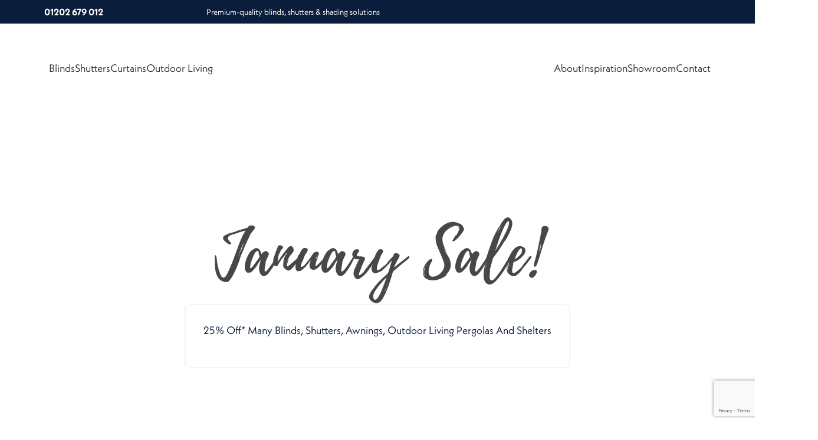

--- FILE ---
content_type: text/html; charset=UTF-8
request_url: https://www.broadview-blinds.co.uk/
body_size: 42985
content:
<!DOCTYPE html><html lang="en-GB"><head><meta charset="UTF-8"><link rel="profile" href="https://gmpg.org/xfn/11"><link rel="pingback" href=""><meta name='robots' content='index, follow, max-image-preview:large, max-snippet:-1, max-video-preview:-1' /> <script id="cookie-law-info-gcm-var-js">var _ckyGcm = {"status":true,"default_settings":[{"analytics":"denied","advertisement":"denied","functional":"denied","necessary":"granted","ad_user_data":"denied","ad_personalization":"denied","regions":"All"}],"wait_for_update":2000,"url_passthrough":true,"ads_data_redaction":false}</script> <script id="cookieyes" type="text/javascript" src="https://cdn-cookieyes.com/client_data/1404952e6daca103abb5d344/script.js"></script> <!-- Google Tag Manager by PYS --> <script data-cfasync="false" data-pagespeed-no-defer>window.dataLayerPYS = window.dataLayerPYS || [];</script> <!-- End Google Tag Manager by PYS --> <!-- This site is optimized with the Yoast SEO plugin v26.7 - https://yoast.com/wordpress/plugins/seo/ --><link media="all" href="https://www.broadview-blinds.co.uk/wp-content/cache/autoptimize/css/autoptimize_7daffc96e906d9920a19f292c27e05eb.css" rel="stylesheet"><title>Made-to-Measure Window Blinds &amp; Shutters | Broadview</title><meta name="description" content="Broadview Shading Solutions based in Poole, Dorset can transform your home or office with our premium made-to-measure blinds and shutters." /><link rel="canonical" href="https://www.broadview-blinds.co.uk/" /><meta property="og:locale" content="en_GB" /><meta property="og:type" content="website" /><meta property="og:title" content="Made-to-Measure Window Blinds &amp; Shutters | Broadview" /><meta property="og:description" content="Broadview Shading Solutions based in Poole, Dorset can transform your home or office with our premium made-to-measure blinds and shutters." /><meta property="og:url" content="https://www.broadview-blinds.co.uk/" /><meta property="og:site_name" content="Broadview Blinds" /><meta property="article:publisher" content="https://www.facebook.com/BroadviewShadingSolutions" /><meta property="article:modified_time" content="2025-02-27T16:11:06+00:00" /><meta property="og:image" content="https://www.broadview-blinds.co.uk/wp-content/uploads/2022/12/Social-Image-1.png" /><meta property="og:image:width" content="1200" /><meta property="og:image:height" content="809" /><meta property="og:image:type" content="image/png" /><meta name="twitter:card" content="summary_large_image" /> <script type="application/ld+json" class="yoast-schema-graph">{"@context":"https://schema.org","@graph":[{"@type":"WebPage","@id":"https://www.broadview-blinds.co.uk/","url":"https://www.broadview-blinds.co.uk/","name":"Made-to-Measure Window Blinds & Shutters | Broadview","isPartOf":{"@id":"https://www.broadview-blinds.co.uk/#website"},"about":{"@id":"https://www.broadview-blinds.co.uk/#organization"},"datePublished":"2021-07-21T12:12:45+00:00","dateModified":"2025-02-27T16:11:06+00:00","description":"Broadview Shading Solutions based in Poole, Dorset can transform your home or office with our premium made-to-measure blinds and shutters.","breadcrumb":{"@id":"https://www.broadview-blinds.co.uk/#breadcrumb"},"inLanguage":"en-GB","potentialAction":[{"@type":"ReadAction","target":["https://www.broadview-blinds.co.uk/"]}]},{"@type":"BreadcrumbList","@id":"https://www.broadview-blinds.co.uk/#breadcrumb","itemListElement":[{"@type":"ListItem","position":1,"name":"Home"}]},{"@type":"WebSite","@id":"https://www.broadview-blinds.co.uk/#website","url":"https://www.broadview-blinds.co.uk/","name":"Broadview Blinds","description":"Shading Solutions","publisher":{"@id":"https://www.broadview-blinds.co.uk/#organization"},"potentialAction":[{"@type":"SearchAction","target":{"@type":"EntryPoint","urlTemplate":"https://www.broadview-blinds.co.uk/?s={search_term_string}"},"query-input":{"@type":"PropertyValueSpecification","valueRequired":true,"valueName":"search_term_string"}}],"inLanguage":"en-GB"},{"@type":"Organization","@id":"https://www.broadview-blinds.co.uk/#organization","name":"Broadview Blinds","url":"https://www.broadview-blinds.co.uk/","logo":{"@type":"ImageObject","inLanguage":"en-GB","@id":"https://www.broadview-blinds.co.uk/#/schema/logo/image/","url":"https://www.broadview-blinds.co.uk/wp-content/uploads/2022/07/Colour_Side_Logo-2.png","contentUrl":"https://www.broadview-blinds.co.uk/wp-content/uploads/2022/07/Colour_Side_Logo-2.png","width":249,"height":80,"caption":"Broadview Blinds"},"image":{"@id":"https://www.broadview-blinds.co.uk/#/schema/logo/image/"},"sameAs":["https://www.facebook.com/BroadviewShadingSolutions","https://www.instagram.com/broadviewshadingsolutions/","https://www.linkedin.com/company/broadviewshadingsolutions/"]}]}</script> <!-- / Yoast SEO plugin. --> <script type='application/javascript'  id='pys-version-script'>console.log('PixelYourSite Free version 11.1.5.2');</script> <link href='https://www.google.com' rel='preconnect' /><link href='https://www.google-analytics.com' rel='preconnect' /><link href='https://www.googletagmanager.com' rel='preconnect' /><link href='https://www.gstatic.com' rel='preconnect' /><link rel="alternate" type="application/rss+xml" title="Broadview Blinds &raquo; Feed" href="https://www.broadview-blinds.co.uk/feed/" /><link rel="alternate" type="application/rss+xml" title="Broadview Blinds &raquo; Comments Feed" href="https://www.broadview-blinds.co.uk/comments/feed/" /><link rel="alternate" title="oEmbed (JSON)" type="application/json+oembed" href="https://www.broadview-blinds.co.uk/wp-json/oembed/1.0/embed?url=https%3A%2F%2Fwww.broadview-blinds.co.uk%2F" /><link rel="alternate" title="oEmbed (XML)" type="text/xml+oembed" href="https://www.broadview-blinds.co.uk/wp-json/oembed/1.0/embed?url=https%3A%2F%2Fwww.broadview-blinds.co.uk%2F&#038;format=xml" /><style>.lazyload,
			.lazyloading {
				max-width: 100%;
			}</style><style id='wp-img-auto-sizes-contain-inline-css' type='text/css'>img:is([sizes=auto i],[sizes^="auto," i]){contain-intrinsic-size:3000px 1500px}
/*# sourceURL=wp-img-auto-sizes-contain-inline-css */</style><style id='wp-block-library-inline-css' type='text/css'>:root{--wp-block-synced-color:#7a00df;--wp-block-synced-color--rgb:122,0,223;--wp-bound-block-color:var(--wp-block-synced-color);--wp-editor-canvas-background:#ddd;--wp-admin-theme-color:#007cba;--wp-admin-theme-color--rgb:0,124,186;--wp-admin-theme-color-darker-10:#006ba1;--wp-admin-theme-color-darker-10--rgb:0,107,160.5;--wp-admin-theme-color-darker-20:#005a87;--wp-admin-theme-color-darker-20--rgb:0,90,135;--wp-admin-border-width-focus:2px}@media (min-resolution:192dpi){:root{--wp-admin-border-width-focus:1.5px}}.wp-element-button{cursor:pointer}:root .has-very-light-gray-background-color{background-color:#eee}:root .has-very-dark-gray-background-color{background-color:#313131}:root .has-very-light-gray-color{color:#eee}:root .has-very-dark-gray-color{color:#313131}:root .has-vivid-green-cyan-to-vivid-cyan-blue-gradient-background{background:linear-gradient(135deg,#00d084,#0693e3)}:root .has-purple-crush-gradient-background{background:linear-gradient(135deg,#34e2e4,#4721fb 50%,#ab1dfe)}:root .has-hazy-dawn-gradient-background{background:linear-gradient(135deg,#faaca8,#dad0ec)}:root .has-subdued-olive-gradient-background{background:linear-gradient(135deg,#fafae1,#67a671)}:root .has-atomic-cream-gradient-background{background:linear-gradient(135deg,#fdd79a,#004a59)}:root .has-nightshade-gradient-background{background:linear-gradient(135deg,#330968,#31cdcf)}:root .has-midnight-gradient-background{background:linear-gradient(135deg,#020381,#2874fc)}:root{--wp--preset--font-size--normal:16px;--wp--preset--font-size--huge:42px}.has-regular-font-size{font-size:1em}.has-larger-font-size{font-size:2.625em}.has-normal-font-size{font-size:var(--wp--preset--font-size--normal)}.has-huge-font-size{font-size:var(--wp--preset--font-size--huge)}.has-text-align-center{text-align:center}.has-text-align-left{text-align:left}.has-text-align-right{text-align:right}.has-fit-text{white-space:nowrap!important}#end-resizable-editor-section{display:none}.aligncenter{clear:both}.items-justified-left{justify-content:flex-start}.items-justified-center{justify-content:center}.items-justified-right{justify-content:flex-end}.items-justified-space-between{justify-content:space-between}.screen-reader-text{border:0;clip-path:inset(50%);height:1px;margin:-1px;overflow:hidden;padding:0;position:absolute;width:1px;word-wrap:normal!important}.screen-reader-text:focus{background-color:#ddd;clip-path:none;color:#444;display:block;font-size:1em;height:auto;left:5px;line-height:normal;padding:15px 23px 14px;text-decoration:none;top:5px;width:auto;z-index:100000}html :where(.has-border-color){border-style:solid}html :where([style*=border-top-color]){border-top-style:solid}html :where([style*=border-right-color]){border-right-style:solid}html :where([style*=border-bottom-color]){border-bottom-style:solid}html :where([style*=border-left-color]){border-left-style:solid}html :where([style*=border-width]){border-style:solid}html :where([style*=border-top-width]){border-top-style:solid}html :where([style*=border-right-width]){border-right-style:solid}html :where([style*=border-bottom-width]){border-bottom-style:solid}html :where([style*=border-left-width]){border-left-style:solid}html :where(img[class*=wp-image-]){height:auto;max-width:100%}:where(figure){margin:0 0 1em}html :where(.is-position-sticky){--wp-admin--admin-bar--position-offset:var(--wp-admin--admin-bar--height,0px)}@media screen and (max-width:600px){html :where(.is-position-sticky){--wp-admin--admin-bar--position-offset:0px}}

/*# sourceURL=wp-block-library-inline-css */</style><style id='global-styles-inline-css' type='text/css'>:root{--wp--preset--aspect-ratio--square: 1;--wp--preset--aspect-ratio--4-3: 4/3;--wp--preset--aspect-ratio--3-4: 3/4;--wp--preset--aspect-ratio--3-2: 3/2;--wp--preset--aspect-ratio--2-3: 2/3;--wp--preset--aspect-ratio--16-9: 16/9;--wp--preset--aspect-ratio--9-16: 9/16;--wp--preset--color--black: #000000;--wp--preset--color--cyan-bluish-gray: #abb8c3;--wp--preset--color--white: #ffffff;--wp--preset--color--pale-pink: #f78da7;--wp--preset--color--vivid-red: #cf2e2e;--wp--preset--color--luminous-vivid-orange: #ff6900;--wp--preset--color--luminous-vivid-amber: #fcb900;--wp--preset--color--light-green-cyan: #7bdcb5;--wp--preset--color--vivid-green-cyan: #00d084;--wp--preset--color--pale-cyan-blue: #8ed1fc;--wp--preset--color--vivid-cyan-blue: #0693e3;--wp--preset--color--vivid-purple: #9b51e0;--wp--preset--gradient--vivid-cyan-blue-to-vivid-purple: linear-gradient(135deg,rgb(6,147,227) 0%,rgb(155,81,224) 100%);--wp--preset--gradient--light-green-cyan-to-vivid-green-cyan: linear-gradient(135deg,rgb(122,220,180) 0%,rgb(0,208,130) 100%);--wp--preset--gradient--luminous-vivid-amber-to-luminous-vivid-orange: linear-gradient(135deg,rgb(252,185,0) 0%,rgb(255,105,0) 100%);--wp--preset--gradient--luminous-vivid-orange-to-vivid-red: linear-gradient(135deg,rgb(255,105,0) 0%,rgb(207,46,46) 100%);--wp--preset--gradient--very-light-gray-to-cyan-bluish-gray: linear-gradient(135deg,rgb(238,238,238) 0%,rgb(169,184,195) 100%);--wp--preset--gradient--cool-to-warm-spectrum: linear-gradient(135deg,rgb(74,234,220) 0%,rgb(151,120,209) 20%,rgb(207,42,186) 40%,rgb(238,44,130) 60%,rgb(251,105,98) 80%,rgb(254,248,76) 100%);--wp--preset--gradient--blush-light-purple: linear-gradient(135deg,rgb(255,206,236) 0%,rgb(152,150,240) 100%);--wp--preset--gradient--blush-bordeaux: linear-gradient(135deg,rgb(254,205,165) 0%,rgb(254,45,45) 50%,rgb(107,0,62) 100%);--wp--preset--gradient--luminous-dusk: linear-gradient(135deg,rgb(255,203,112) 0%,rgb(199,81,192) 50%,rgb(65,88,208) 100%);--wp--preset--gradient--pale-ocean: linear-gradient(135deg,rgb(255,245,203) 0%,rgb(182,227,212) 50%,rgb(51,167,181) 100%);--wp--preset--gradient--electric-grass: linear-gradient(135deg,rgb(202,248,128) 0%,rgb(113,206,126) 100%);--wp--preset--gradient--midnight: linear-gradient(135deg,rgb(2,3,129) 0%,rgb(40,116,252) 100%);--wp--preset--font-size--small: 13px;--wp--preset--font-size--medium: 20px;--wp--preset--font-size--large: 36px;--wp--preset--font-size--x-large: 42px;--wp--preset--spacing--20: 0.44rem;--wp--preset--spacing--30: 0.67rem;--wp--preset--spacing--40: 1rem;--wp--preset--spacing--50: 1.5rem;--wp--preset--spacing--60: 2.25rem;--wp--preset--spacing--70: 3.38rem;--wp--preset--spacing--80: 5.06rem;--wp--preset--shadow--natural: 6px 6px 9px rgba(0, 0, 0, 0.2);--wp--preset--shadow--deep: 12px 12px 50px rgba(0, 0, 0, 0.4);--wp--preset--shadow--sharp: 6px 6px 0px rgba(0, 0, 0, 0.2);--wp--preset--shadow--outlined: 6px 6px 0px -3px rgb(255, 255, 255), 6px 6px rgb(0, 0, 0);--wp--preset--shadow--crisp: 6px 6px 0px rgb(0, 0, 0);}:where(.is-layout-flex){gap: 0.5em;}:where(.is-layout-grid){gap: 0.5em;}body .is-layout-flex{display: flex;}.is-layout-flex{flex-wrap: wrap;align-items: center;}.is-layout-flex > :is(*, div){margin: 0;}body .is-layout-grid{display: grid;}.is-layout-grid > :is(*, div){margin: 0;}:where(.wp-block-columns.is-layout-flex){gap: 2em;}:where(.wp-block-columns.is-layout-grid){gap: 2em;}:where(.wp-block-post-template.is-layout-flex){gap: 1.25em;}:where(.wp-block-post-template.is-layout-grid){gap: 1.25em;}.has-black-color{color: var(--wp--preset--color--black) !important;}.has-cyan-bluish-gray-color{color: var(--wp--preset--color--cyan-bluish-gray) !important;}.has-white-color{color: var(--wp--preset--color--white) !important;}.has-pale-pink-color{color: var(--wp--preset--color--pale-pink) !important;}.has-vivid-red-color{color: var(--wp--preset--color--vivid-red) !important;}.has-luminous-vivid-orange-color{color: var(--wp--preset--color--luminous-vivid-orange) !important;}.has-luminous-vivid-amber-color{color: var(--wp--preset--color--luminous-vivid-amber) !important;}.has-light-green-cyan-color{color: var(--wp--preset--color--light-green-cyan) !important;}.has-vivid-green-cyan-color{color: var(--wp--preset--color--vivid-green-cyan) !important;}.has-pale-cyan-blue-color{color: var(--wp--preset--color--pale-cyan-blue) !important;}.has-vivid-cyan-blue-color{color: var(--wp--preset--color--vivid-cyan-blue) !important;}.has-vivid-purple-color{color: var(--wp--preset--color--vivid-purple) !important;}.has-black-background-color{background-color: var(--wp--preset--color--black) !important;}.has-cyan-bluish-gray-background-color{background-color: var(--wp--preset--color--cyan-bluish-gray) !important;}.has-white-background-color{background-color: var(--wp--preset--color--white) !important;}.has-pale-pink-background-color{background-color: var(--wp--preset--color--pale-pink) !important;}.has-vivid-red-background-color{background-color: var(--wp--preset--color--vivid-red) !important;}.has-luminous-vivid-orange-background-color{background-color: var(--wp--preset--color--luminous-vivid-orange) !important;}.has-luminous-vivid-amber-background-color{background-color: var(--wp--preset--color--luminous-vivid-amber) !important;}.has-light-green-cyan-background-color{background-color: var(--wp--preset--color--light-green-cyan) !important;}.has-vivid-green-cyan-background-color{background-color: var(--wp--preset--color--vivid-green-cyan) !important;}.has-pale-cyan-blue-background-color{background-color: var(--wp--preset--color--pale-cyan-blue) !important;}.has-vivid-cyan-blue-background-color{background-color: var(--wp--preset--color--vivid-cyan-blue) !important;}.has-vivid-purple-background-color{background-color: var(--wp--preset--color--vivid-purple) !important;}.has-black-border-color{border-color: var(--wp--preset--color--black) !important;}.has-cyan-bluish-gray-border-color{border-color: var(--wp--preset--color--cyan-bluish-gray) !important;}.has-white-border-color{border-color: var(--wp--preset--color--white) !important;}.has-pale-pink-border-color{border-color: var(--wp--preset--color--pale-pink) !important;}.has-vivid-red-border-color{border-color: var(--wp--preset--color--vivid-red) !important;}.has-luminous-vivid-orange-border-color{border-color: var(--wp--preset--color--luminous-vivid-orange) !important;}.has-luminous-vivid-amber-border-color{border-color: var(--wp--preset--color--luminous-vivid-amber) !important;}.has-light-green-cyan-border-color{border-color: var(--wp--preset--color--light-green-cyan) !important;}.has-vivid-green-cyan-border-color{border-color: var(--wp--preset--color--vivid-green-cyan) !important;}.has-pale-cyan-blue-border-color{border-color: var(--wp--preset--color--pale-cyan-blue) !important;}.has-vivid-cyan-blue-border-color{border-color: var(--wp--preset--color--vivid-cyan-blue) !important;}.has-vivid-purple-border-color{border-color: var(--wp--preset--color--vivid-purple) !important;}.has-vivid-cyan-blue-to-vivid-purple-gradient-background{background: var(--wp--preset--gradient--vivid-cyan-blue-to-vivid-purple) !important;}.has-light-green-cyan-to-vivid-green-cyan-gradient-background{background: var(--wp--preset--gradient--light-green-cyan-to-vivid-green-cyan) !important;}.has-luminous-vivid-amber-to-luminous-vivid-orange-gradient-background{background: var(--wp--preset--gradient--luminous-vivid-amber-to-luminous-vivid-orange) !important;}.has-luminous-vivid-orange-to-vivid-red-gradient-background{background: var(--wp--preset--gradient--luminous-vivid-orange-to-vivid-red) !important;}.has-very-light-gray-to-cyan-bluish-gray-gradient-background{background: var(--wp--preset--gradient--very-light-gray-to-cyan-bluish-gray) !important;}.has-cool-to-warm-spectrum-gradient-background{background: var(--wp--preset--gradient--cool-to-warm-spectrum) !important;}.has-blush-light-purple-gradient-background{background: var(--wp--preset--gradient--blush-light-purple) !important;}.has-blush-bordeaux-gradient-background{background: var(--wp--preset--gradient--blush-bordeaux) !important;}.has-luminous-dusk-gradient-background{background: var(--wp--preset--gradient--luminous-dusk) !important;}.has-pale-ocean-gradient-background{background: var(--wp--preset--gradient--pale-ocean) !important;}.has-electric-grass-gradient-background{background: var(--wp--preset--gradient--electric-grass) !important;}.has-midnight-gradient-background{background: var(--wp--preset--gradient--midnight) !important;}.has-small-font-size{font-size: var(--wp--preset--font-size--small) !important;}.has-medium-font-size{font-size: var(--wp--preset--font-size--medium) !important;}.has-large-font-size{font-size: var(--wp--preset--font-size--large) !important;}.has-x-large-font-size{font-size: var(--wp--preset--font-size--x-large) !important;}
/*# sourceURL=global-styles-inline-css */</style><style id='classic-theme-styles-inline-css' type='text/css'>/*! This file is auto-generated */
.wp-block-button__link{color:#fff;background-color:#32373c;border-radius:9999px;box-shadow:none;text-decoration:none;padding:calc(.667em + 2px) calc(1.333em + 2px);font-size:1.125em}.wp-block-file__button{background:#32373c;color:#fff;text-decoration:none}
/*# sourceURL=/wp-includes/css/classic-themes.min.css */</style><style id='woocommerce-inline-inline-css' type='text/css'>.woocommerce form .form-row .required { visibility: visible; }
/*# sourceURL=woocommerce-inline-inline-css */</style><link rel='stylesheet' id='js_composer_front-css' href='https://www.broadview-blinds.co.uk/wp-content/cache/autoptimize/css/autoptimize_single_601908eb0d8cc88ea338a0245876e05e.css' type='text/css' media='all' /><link rel='stylesheet' id='xts-style-header_458337-css' href='https://www.broadview-blinds.co.uk/wp-content/cache/autoptimize/css/autoptimize_single_cc1ab51f930b4ba94adf7f8bdb88830c.css' type='text/css' media='all' /><link rel='stylesheet' id='xts-style-theme_settings_default-css' href='https://www.broadview-blinds.co.uk/wp-content/cache/autoptimize/css/autoptimize_single_2149c21301d37379f230da8dcc11f870.css' type='text/css' media='all' /> <script type="text/javascript" id="jquery-core-js-extra">/* <![CDATA[ */
var pysFacebookRest = {"restApiUrl":"https://www.broadview-blinds.co.uk/wp-json/pys-facebook/v1/event","debug":""};
//# sourceURL=jquery-core-js-extra
/* ]]> */</script> <script type="text/javascript" src="https://www.broadview-blinds.co.uk/wp-includes/js/jquery/jquery.min.js" id="jquery-core-js"></script> <script type="text/javascript" id="wc-add-to-cart-js-extra">/* <![CDATA[ */
var wc_add_to_cart_params = {"ajax_url":"/wp-admin/admin-ajax.php","wc_ajax_url":"/?wc-ajax=%%endpoint%%","i18n_view_cart":"View basket","cart_url":"https://www.broadview-blinds.co.uk","is_cart":"","cart_redirect_after_add":"no"};
//# sourceURL=wc-add-to-cart-js-extra
/* ]]> */</script> <script type="text/javascript" id="woocommerce-js-extra">/* <![CDATA[ */
var woocommerce_params = {"ajax_url":"/wp-admin/admin-ajax.php","wc_ajax_url":"/?wc-ajax=%%endpoint%%","i18n_password_show":"Show password","i18n_password_hide":"Hide password"};
//# sourceURL=woocommerce-js-extra
/* ]]> */</script> <script type="text/javascript" id="pys-js-extra">/* <![CDATA[ */
var pysOptions = {"staticEvents":{"facebook":{"init_event":[{"delay":0,"type":"static","ajaxFire":false,"name":"PageView","pixelIds":["400029607462442"],"eventID":"100bad1b-fa4b-4d6f-ac61-6e69704b590b","params":{"page_title":"Broadview Blinds","post_type":"page","post_id":1066,"plugin":"PixelYourSite","user_role":"guest","event_url":"www.broadview-blinds.co.uk/"},"e_id":"init_event","ids":[],"hasTimeWindow":false,"timeWindow":0,"woo_order":"","edd_order":""}]}},"dynamicEvents":{"automatic_event_form":{"facebook":{"delay":0,"type":"dyn","name":"Form","pixelIds":["400029607462442"],"eventID":"543f4a43-b82e-46e3-a0aa-8d4210794db5","params":{"page_title":"Broadview Blinds","post_type":"page","post_id":1066,"plugin":"PixelYourSite","user_role":"guest","event_url":"www.broadview-blinds.co.uk/"},"e_id":"automatic_event_form","ids":[],"hasTimeWindow":false,"timeWindow":0,"woo_order":"","edd_order":""},"ga":{"delay":0,"type":"dyn","name":"Form","trackingIds":["G-Z1C987WP4H"],"eventID":"543f4a43-b82e-46e3-a0aa-8d4210794db5","params":{"page_title":"Broadview Blinds","post_type":"page","post_id":1066,"plugin":"PixelYourSite","user_role":"guest","event_url":"www.broadview-blinds.co.uk/"},"e_id":"automatic_event_form","ids":[],"hasTimeWindow":false,"timeWindow":0,"pixelIds":[],"woo_order":"","edd_order":""}},"automatic_event_download":{"facebook":{"delay":0,"type":"dyn","name":"Download","extensions":["","doc","exe","js","pdf","ppt","tgz","zip","xls"],"pixelIds":["400029607462442"],"eventID":"be656298-ed93-45c7-bc8f-60a35e84cbed","params":{"page_title":"Broadview Blinds","post_type":"page","post_id":1066,"plugin":"PixelYourSite","user_role":"guest","event_url":"www.broadview-blinds.co.uk/"},"e_id":"automatic_event_download","ids":[],"hasTimeWindow":false,"timeWindow":0,"woo_order":"","edd_order":""},"ga":{"delay":0,"type":"dyn","name":"Download","extensions":["","doc","exe","js","pdf","ppt","tgz","zip","xls"],"trackingIds":["G-Z1C987WP4H"],"eventID":"be656298-ed93-45c7-bc8f-60a35e84cbed","params":{"page_title":"Broadview Blinds","post_type":"page","post_id":1066,"plugin":"PixelYourSite","user_role":"guest","event_url":"www.broadview-blinds.co.uk/"},"e_id":"automatic_event_download","ids":[],"hasTimeWindow":false,"timeWindow":0,"pixelIds":[],"woo_order":"","edd_order":""}},"automatic_event_comment":{"facebook":{"delay":0,"type":"dyn","name":"Comment","pixelIds":["400029607462442"],"eventID":"3c8bb777-2f8a-4b6d-949e-415dbb87e7ff","params":{"page_title":"Broadview Blinds","post_type":"page","post_id":1066,"plugin":"PixelYourSite","user_role":"guest","event_url":"www.broadview-blinds.co.uk/"},"e_id":"automatic_event_comment","ids":[],"hasTimeWindow":false,"timeWindow":0,"woo_order":"","edd_order":""},"ga":{"delay":0,"type":"dyn","name":"Comment","trackingIds":["G-Z1C987WP4H"],"eventID":"3c8bb777-2f8a-4b6d-949e-415dbb87e7ff","params":{"page_title":"Broadview Blinds","post_type":"page","post_id":1066,"plugin":"PixelYourSite","user_role":"guest","event_url":"www.broadview-blinds.co.uk/"},"e_id":"automatic_event_comment","ids":[],"hasTimeWindow":false,"timeWindow":0,"pixelIds":[],"woo_order":"","edd_order":""}},"automatic_event_scroll":{"facebook":{"delay":0,"type":"dyn","name":"PageScroll","scroll_percent":30,"pixelIds":["400029607462442"],"eventID":"96e06697-075a-44a6-957c-f8a002409bde","params":{"page_title":"Broadview Blinds","post_type":"page","post_id":1066,"plugin":"PixelYourSite","user_role":"guest","event_url":"www.broadview-blinds.co.uk/"},"e_id":"automatic_event_scroll","ids":[],"hasTimeWindow":false,"timeWindow":0,"woo_order":"","edd_order":""},"ga":{"delay":0,"type":"dyn","name":"PageScroll","scroll_percent":30,"trackingIds":["G-Z1C987WP4H"],"eventID":"96e06697-075a-44a6-957c-f8a002409bde","params":{"page_title":"Broadview Blinds","post_type":"page","post_id":1066,"plugin":"PixelYourSite","user_role":"guest","event_url":"www.broadview-blinds.co.uk/"},"e_id":"automatic_event_scroll","ids":[],"hasTimeWindow":false,"timeWindow":0,"pixelIds":[],"woo_order":"","edd_order":""}},"automatic_event_time_on_page":{"facebook":{"delay":0,"type":"dyn","name":"TimeOnPage","time_on_page":30,"pixelIds":["400029607462442"],"eventID":"c63f5671-08cf-4714-95a0-612795ac3af0","params":{"page_title":"Broadview Blinds","post_type":"page","post_id":1066,"plugin":"PixelYourSite","user_role":"guest","event_url":"www.broadview-blinds.co.uk/"},"e_id":"automatic_event_time_on_page","ids":[],"hasTimeWindow":false,"timeWindow":0,"woo_order":"","edd_order":""},"ga":{"delay":0,"type":"dyn","name":"TimeOnPage","time_on_page":30,"trackingIds":["G-Z1C987WP4H"],"eventID":"c63f5671-08cf-4714-95a0-612795ac3af0","params":{"page_title":"Broadview Blinds","post_type":"page","post_id":1066,"plugin":"PixelYourSite","user_role":"guest","event_url":"www.broadview-blinds.co.uk/"},"e_id":"automatic_event_time_on_page","ids":[],"hasTimeWindow":false,"timeWindow":0,"pixelIds":[],"woo_order":"","edd_order":""}}},"triggerEvents":[],"triggerEventTypes":[],"facebook":{"pixelIds":["400029607462442"],"advancedMatching":{"external_id":"bbedcbbdaacdfcffbebddbdcbba"},"advancedMatchingEnabled":true,"removeMetadata":false,"wooVariableAsSimple":false,"serverApiEnabled":true,"wooCRSendFromServer":false,"send_external_id":null,"enabled_medical":false,"do_not_track_medical_param":["event_url","post_title","page_title","landing_page","content_name","categories","category_name","tags"],"meta_ldu":false},"ga":{"trackingIds":["G-Z1C987WP4H"],"commentEventEnabled":true,"downloadEnabled":true,"formEventEnabled":true,"crossDomainEnabled":false,"crossDomainAcceptIncoming":false,"crossDomainDomains":[],"isDebugEnabled":[],"serverContainerUrls":{"G-Z1C987WP4H":{"enable_server_container":"","server_container_url":"","transport_url":""}},"additionalConfig":{"G-Z1C987WP4H":{"first_party_collection":true}},"disableAdvertisingFeatures":false,"disableAdvertisingPersonalization":false,"wooVariableAsSimple":true,"custom_page_view_event":false},"debug":"","siteUrl":"https://www.broadview-blinds.co.uk","ajaxUrl":"https://www.broadview-blinds.co.uk/wp-admin/admin-ajax.php","ajax_event":"b699f23eae","enable_remove_download_url_param":"1","cookie_duration":"7","last_visit_duration":"60","enable_success_send_form":"","ajaxForServerEvent":"1","ajaxForServerStaticEvent":"1","useSendBeacon":"1","send_external_id":"1","external_id_expire":"180","track_cookie_for_subdomains":"1","google_consent_mode":"1","gdpr":{"ajax_enabled":true,"all_disabled_by_api":false,"facebook_disabled_by_api":false,"analytics_disabled_by_api":false,"google_ads_disabled_by_api":false,"pinterest_disabled_by_api":false,"bing_disabled_by_api":false,"reddit_disabled_by_api":false,"externalID_disabled_by_api":false,"facebook_prior_consent_enabled":true,"analytics_prior_consent_enabled":true,"google_ads_prior_consent_enabled":null,"pinterest_prior_consent_enabled":true,"bing_prior_consent_enabled":true,"cookiebot_integration_enabled":false,"cookiebot_facebook_consent_category":"marketing","cookiebot_analytics_consent_category":"statistics","cookiebot_tiktok_consent_category":"marketing","cookiebot_google_ads_consent_category":"marketing","cookiebot_pinterest_consent_category":"marketing","cookiebot_bing_consent_category":"marketing","consent_magic_integration_enabled":false,"real_cookie_banner_integration_enabled":false,"cookie_notice_integration_enabled":false,"cookie_law_info_integration_enabled":true,"analytics_storage":{"enabled":true,"value":"granted","filter":false},"ad_storage":{"enabled":true,"value":"granted","filter":false},"ad_user_data":{"enabled":true,"value":"granted","filter":false},"ad_personalization":{"enabled":true,"value":"granted","filter":false}},"cookie":{"disabled_all_cookie":false,"disabled_start_session_cookie":false,"disabled_advanced_form_data_cookie":false,"disabled_landing_page_cookie":false,"disabled_first_visit_cookie":false,"disabled_trafficsource_cookie":false,"disabled_utmTerms_cookie":false,"disabled_utmId_cookie":false},"tracking_analytics":{"TrafficSource":"direct","TrafficLanding":"undefined","TrafficUtms":[],"TrafficUtmsId":[]},"GATags":{"ga_datalayer_type":"default","ga_datalayer_name":"dataLayerPYS"},"woo":{"enabled":true,"enabled_save_data_to_orders":true,"addToCartOnButtonEnabled":true,"addToCartOnButtonValueEnabled":true,"addToCartOnButtonValueOption":"price","singleProductId":null,"removeFromCartSelector":"form.woocommerce-cart-form .remove","addToCartCatchMethod":"add_cart_hook","is_order_received_page":false,"containOrderId":false},"edd":{"enabled":false},"cache_bypass":"1768568065"};
//# sourceURL=pys-js-extra
/* ]]> */</script> <script></script><link rel="https://api.w.org/" href="https://www.broadview-blinds.co.uk/wp-json/" /><link rel="alternate" title="JSON" type="application/json" href="https://www.broadview-blinds.co.uk/wp-json/wp/v2/pages/1066" /><link rel="EditURI" type="application/rsd+xml" title="RSD" href="https://www.broadview-blinds.co.uk/xmlrpc.php?rsd" /> <!-- Google Tag Manager --> <script>(function(w,d,s,l,i){w[l]=w[l]||[];w[l].push({'gtm.start':
new Date().getTime(),event:'gtm.js'});var f=d.getElementsByTagName(s)[0],
j=d.createElement(s),dl=l!='dataLayer'?'&l='+l:'';j.async=true;j.src=
'https://www.googletagmanager.com/gtm.js?id='+i+dl;f.parentNode.insertBefore(j,f);
})(window,document,'script','dataLayer','GTM-P6JVQ92');</script> <!-- End Google Tag Manager --><link rel="stylesheet" href="https://use.typekit.net/bhd1kfk.css"><meta name="theme-color" content="#a6b1cb" /><meta name="google-site-verification" content="y1LrwtxLj-BhgzsZF7TARMYNS9mh_OPg9rL2_CwofSg" /> <script type="text/javascript" src="//widget.trustpilot.com/bootstrap/v5/tp.widget.bootstrap.min.js" async></script> <!-- Meta Pixel Code --> <script>!function(f,b,e,v,n,t,s)
{if(f.fbq)return;n=f.fbq=function(){n.callMethod?
n.callMethod.apply(n,arguments):n.queue.push(arguments)};
if(!f._fbq)f._fbq=n;n.push=n;n.loaded=!0;n.version='2.0';
n.queue=[];t=b.createElement(e);t.async=!0;
t.src=v;s=b.getElementsByTagName(e)[0];
s.parentNode.insertBefore(t,s)}(window, document,'script',
'https://connect.facebook.net/en_US/fbevents.js');
fbq('init', '400029607462442');
fbq('track', 'PageView');</script> <noscript><img height="1" width="1" style="display:none"
src="https://www.facebook.com/tr?id=400029607462442&ev=PageView&noscript=1"
/></noscript> <!-- End Meta Pixel Code --> <script>document.documentElement.className = document.documentElement.className.replace('no-js', 'js');</script> <meta name="viewport" content="width=device-width, initial-scale=1.0, maximum-scale=1.0, user-scalable=no"><link rel="preload" as="font" href="https://www.broadview-blinds.co.uk/wp-content/themes/woodmart/fonts/woodmart-font-1-400.woff2?v=7.5.1" type="font/woff2" crossorigin> <noscript><style>.woocommerce-product-gallery{ opacity: 1 !important; }</style></noscript><style type="text/css">.recentcomments a{display:inline !important;padding:0 !important;margin:0 !important;}</style><meta name="generator" content="Powered by WPBakery Page Builder - drag and drop page builder for WordPress."/><meta name="generator" content="Powered by Slider Revolution 6.7.11 - responsive, Mobile-Friendly Slider Plugin for WordPress with comfortable drag and drop interface." /><link rel="icon" href="https://www.broadview-blinds.co.uk/wp-content/uploads/2025/09/Broadview-Favicon-FullBlue-large-150x150.png" sizes="32x32" /><link rel="icon" href="https://www.broadview-blinds.co.uk/wp-content/uploads/2025/09/Broadview-Favicon-FullBlue-large-300x300.png" sizes="192x192" /><link rel="apple-touch-icon" href="https://www.broadview-blinds.co.uk/wp-content/uploads/2025/09/Broadview-Favicon-FullBlue-large-300x300.png" /><meta name="msapplication-TileImage" content="https://www.broadview-blinds.co.uk/wp-content/uploads/2025/09/Broadview-Favicon-FullBlue-large-300x300.png" /><style type="text/css" id="wp-custom-css">[class*=wd-header-search-form] input[type=text] {
    max-width: 180px!important;
    min-width: 180px!important;
}

.mfp-wrap {
	display: none;
}

.banner-content-background .wrapper-content-banner.wd-items-bottom {
min-height: 250px;
	align-items: center;
}


.submit-button input {
	border-radius: 5px;
}

.infobox-1 {
	display: flex;
	flex: 1;
}

.infobox-2 {
	display: flex;
	flex: 1;
}

#menu-main-menu-right, #menu-new-mega-menu-left {
    justify-content: space-between;
    width: 100%;
}


/* -- Case Studies -- */
.portfolio-filter {
	margin-top: 30px;
}
/* -- Case Studies End -- */

/* -- Nav Top Bar -- */
.whb-top-bar a {
	color: #fff; 
}
/* -- Nav Top Bar End -- */


/* -- Footer Bottom Bar -- */
.copyrights-wrapper strong {
	color: #fff;
}

.copyrights-wrapper {
	background-color: #566d97;
}
/* -- Footer Bottom Bar End -- */

/* News Hover */
.post-image-mask{
	opacity:0;
}
.post-img-wrapp a:after {
    background-color: rgb(166 177 203 / 76%)!important;
}

/* Footer */
footer .icons-design-simple.color-scheme-light .wd-social-icon:hover, .header-social .wd-social-icon:hover {
    background-color: rgb(166 177 203);
}

/* -- Logo Animation -- */
#logo {
    width: 100%;
    max-height: 70px;
    margin-top: 40px;
}

.cls-1,
.cls-2,
.cls-3,
.cls-4,
.cls-4,
.cls-5,
.cls-6,
.cls-7
{
  opacity: 0;
}
.cls-4 {
  animation-name: fadeRight;
  animation-duration: 1s;
  animation-delay: 0.25s;
  z-index: 1;
  animation-timing-function: ease-out;
  animation-fill-mode: forwards;
  transform: scale(0.5);
  transform-origin: 15% 30%;
}

.cls-7 {
  animation-name: fadeUp;
  animation-duration: 2s;
  animation-delay: 0.25s;
  z-index: 1;
  animation-timing-function: ease-out;
  animation-fill-mode: forwards;
  transform-origin: 15% 30%;
}

.cls-3 {
  animation-name: opacity;
  animation-duration: 1s;
  animation-delay: 0.5s;
  z-index: 1;
  animation-timing-function: ease-out;
  animation-fill-mode: forwards;
  transform: translate(0px, 0px);
}


.cls-6 {
  animation-name: opacity;
  animation-duration: 1s;
  animation-delay: 0.6s;
  z-index: 1;
  animation-timing-function: ease-out;
  animation-fill-mode: forwards;
  transform: translate(0px, 0px);
}
.cls-1 {
  animation-name: opacity;
  animation-duration: 1s;
  animation-delay: 0.7s;
  z-index: 1;
  animation-timing-function: ease-out;
  animation-fill-mode: forwards;
  transform: translate(0px, 0px);
}
.cls-5 {
  animation-name: opacity;
  animation-duration: 1s;
  animation-delay: 0.8s;
  z-index: 1;
  animation-timing-function: ease-out;
  animation-fill-mode: forwards;
  transform: translate(0px, 0px);
}
.cls-2 {
  animation-name: opacity;
  animation-duration: 1s;
  animation-delay: 0.9s;
  z-index: 1;
  animation-timing-function: ease-out;
  animation-fill-mode: forwards;
  transform: translate(0px, 0px);
}

@keyframes opacity {
  0% {
    opacity: 0;
  }
  100% {
    opacity: 1;
    transform: rotate(0deg);
  }
}
@keyframes fadeUp {
  0% {
    opacity: 0;
  }
  100% {
    opacity: 1;
    transform: translate(0, 0px);
  }
}
@keyframes fadeRight {
  0% {
    opacity: 0;
  }
  100% {
    opacity: 1;
    transform: translate(0, 0px);
  }
}
@keyframes fadeLeft {
  0% {
    opacity: 0;
  }
  100% {
    opacity: 1;
    transform: translate(0, 0px);
  }
}
/* -- Logo End -- */

.blog-section h3 a {
	overflow: hidden;
text-overflow: ellipsis;
display: -webkit-box;
-webkit-line-clamp: 1; /* number of lines to show */
line-clamp: 1; 
-webkit-box-orient: vertical;
}


@media (min-width: 767px and max-width: 1023px) {
.entry-content .wd-entry-content {
	overflow: hidden;
	text-overflow: ellipsis;
	display: -webkit-box;
	-webkit-line-clamp: 3;
	line-clamp: 1;
	-webkit-box-orient: vertical;
}
}

@media screen and (max-width: 767px) {
	h3 a {
	font-size: 16px;
 }
}

@media screen and (min-width: 768px) and (max-width: 1023px){
	h3 a {
		font-size: 20px;
	}
}

@media screen and (min-width: 1024px) {
h3 a {
	font-size: 24px!important;
}
}

.sub-page-text {
font-size: 18px;
}

@media (min-width:768px) (max-width:1023px) {
.post-img-wrapp	{
	height: 200px!important;
	}
}

@media (min-width: 1024px) {
.post-img-wrapp {
height: 200px!important;
}
}


.title {
	text-transform: capitalize;
}

h1, h2, h3, h4 {
	text-transform: capitalize;
}

.woocommerce-breadcrumb {
	text-transform: capitalize;
}

.promo-banner h4.banner-title {
	margin-bottom: 0px!important;
}

.banner-content-background .wrapper-content-banner.wd-justify-center {
	background-color: rgba(86, 109, 151, 0.8);
}

/* -- Megamenu Styling -- */
.menu-element:hover{
    background:#f2f2f2;
}
.menu-element:hover img{
  // filter: brightness(2);
}
	    
body {font-family:"neue-kabel" !important;}
@media (max-width: 576px) {
	.container, .container-fluid {
		padding-left: 30px;
		padding-right: 30px;
	}
	.brands-section .owl-item .brand-item img {max-height: 50px;}
}
@media (max-width: 768px) {
.wpb_single_image.vc_align_right.vc_custom_1658214080995 {
	text-align: center;
	padding-right: 0 !important;
	}
	footer .wd-nav-horizontal {
		display: block;
	}
}
@media (min-width: 576px) {
	.container { width:	540px;}
}
@media (min-width: 768px) {
	.container { width:	720px;}
}
@media (min-width: 992px) {
	.container { width:	960px;}
}
@media (min-width: 1200px) {
	.container { width:	1140px;}
}
@media (min-width: 1400px) {
	.container { width:	1320px;}
}
@media (min-width: 1600px) {
	.container { width:	1560px;}
}

/*@media (max-width: 1199px) {
.whb-hidden-mobile, .whb-visible-lg {
  display: none !important;
}
	footer .widget_nav_mega_menu {
		text-align: center;
		margin-top: 30px;
		margin-bottom: 30px;
	}
	footer .wd-nav-horizontal > li > a.woodmart-nav-link {
	justify-content: center;
}
}

@media (max-width: 1399px) {
	footer .wd-nav-horizontal > li > a.woodmart-nav-link {
	padding-right: 25px;
}
}

/* -- Mega Menu End -- */

@media (min-width: 1200px) {
.whb-hidden-desktop, .whb-hidden-lg {
  display: none !important;
}
}
@media (min-width: 1025px) {
.whb-hidden-desktop, .whb-hidden-lg {
  display: inherit;
}
	
.whb-header-bottom.whb-hidden-desktop {
		display: none;
	}
}
@media (max-width: 1199px) {
	.whb-main-header .whb-visible-lg {
		display: none;
	}
}
.whb-col-right .box-icon-align-right .box-icon-wrapper { max-width: 100%;}
.whb-top-bar .whb-col-center .wd-header-text p span {font-size: 18px;}
.whb-top-bar .whb-col-left .wd-header-text a {font-size: 16px;}
.main-page-wrapper {padding-top: 0;}
.btn {text-transform: capitalize;}
.btn span.wd-btn-icon {margin-left: 20px;}
.btn-size-large {font-size: 16px;}
.whb-general-header .nav-link-text {
	text-transform: capitalize;
	font-size: 18px;
}
.whb-general-header .whb-col-right .btn {
border: 1px solid #0A1D3B;
border-radius: 5px;
}
.btn {padding: 15px 30px;}
header .btn {
	font-size: 14px;
	padding: 10px 30px;
}
header .whb-column > .wd-button-wrapper {padding-right: 0;}
.btn:hover { box-shadow: inset 0 0 200px rgba(150, 150, 150, 0.1); }
.wd-slider .btn {
	text-transform:inherit;
	font-size: 18px;
	font-weight: 500;
}
.promo-banner h4.banner-title {margin-bottom: 35px;}
.promo-banner .banner-inner a {
	margin-right: 10px;
	border-bottom-width: 1px;
	border-bottom-style: solid;
	border-bottom-color: rgba(255,255,255,.5);
	color: #fff;
}
.promo-banner .banner-inner a:hover {border-bottom-color: #fff;}
.main-page-wrapper > .container {
	padding-left: 0;
	padding-right: 0;
}
.choice-wrapper .btn {

	font-size: 15px;
}
.brands-section .owl-stage {justify-content: space-between;}
.brands-section .owl-carousel .owl-stage::after {display: none;}
.brands-section .owl-carousel .owl-item {
	float: none;
	width: auto !important;
	display: inline;
}
.brands-section .owl-item .brand-item img {max-height: 80px;}
.brands-section .owl-item .brand-item {
	display: inline;
}
.brands-section .owl-item .brand-item a {display: inline;}

.box-style-border .info-box-content {
	border-width: 1px;
	border-radius: 5px;
	background-color: #F8F9FA;
	border-color: #DDE2E5;
	padding: 40px 60px;
}

/* .info-box-inner {
	 display: -webkit-box;
  -webkit-line-clamp: 3;
  -webkit-box-orient: vertical;  
  overflow: hidden;
}
.trust-section .wpb_wrapper {
	align-items: center;
	height: 100%;
}
*/

.news-section .wd-post-date.wd-style-with-bg {
	background-color: #0A1D3B;
	color: #fff;
	width: 65px;
	height: 65px;
	padding-top: 4px;
}
.news-section .wd-post-cat.wd-style-with-bg {
	background-color: #566D97;
	padding: 6px 25px;
	height: auto;
}
.news-section .meta-categories-wrapp {
	top: -19px;
	height: auto;
	text-align: center;
}
.news-section .wd-post-cat.wd-style-with-bg > a {text-transform: capitalize;}
.news-section .hovered-social-icons,
.news-section .wd-entry-meta {display: none;}
.news-section .blog-post-loop .article-body-container {
	text-align: left;
	padding-top: 35px;
	padding-bottom: 35px;
	padding-left: 30px;
	padding-right: 30px;
	border: 1px solid #DDE2E5;
	border-top-width: 0;
	min-height: 15rem;
}
.news-section .blog-post-loop .article-body-container p {text-align: center;}
.news-section .wd-entry-content {
	font-size: 16px;
	line-height: 22px;
}
.news-section .wd-entities-title a {
	 display: -webkit-box;
  -webkit-line-clamp: 1;
  -webkit-box-orient: vertical;  
  overflow: hidden;
}
.news-section .read-more-section a {
	text-transform: capitalize;
	text-decoration: underline;
	padding-top: 10px;
	font-size: 16px;
	font-weight: 500;
} 

/*#menu-menu-footer-decor.wd-nav-horizontal > li > a {color: #fff;}
footer .wd-social-icons.icons-size-large .wd-icon {
	font-size: 30px;
	margin: auto 0 auto 20px;
} */
footer .wd-nav-horizontal > li > a {
	padding-right: 55px;
	padding-left: 25px;
	text-transform: capitalize;
	font-size: 18px;
	font-weight: 400;
}
footer #menu-menu-footer-decor.wd-nav-horizontal > li > a:hover {color: rgba(255,255,255,0.7);}

.whb-col-mobile .box-icon-align-left .box-icon-wrapper {max-width: 100%;}
.site-content {
	margin-bottom: 0;
}

/* subpages */
.entry-title {
    display:none;
}
.page-title {
	margin-bottom: 0;
}
.h-100 {
    height: 100%;
}
.vc_row-o-equal-height .img-left .wpb_wrapper {
	height: 100%;
	min-height: 300px;
}

.dark-form .wpcf7-form select {
	background-color: #fff;
	padding-left: 15px;
}
.dark-form .wpcf7-form input.wpcf7-form-control {
	background-color: #fff;
	padding-left: 15px;
}

.dark-form .wpcf7-form input[type=submit] {
	width: 100%;
	font-weight: 400;
	background-color: rgb(10,29,59);
	color: #fff;
}
.dark-form .wpcf7-form label span {
	color: #fff;
	margin-left: 10px;
} 
@media (min-width: 768px) {
	.wpcf7-form {
	display: flex;
		flex-wrap: wrap;
	}
	.wpcf7-form > p:nth-last-child(n+4) {
		padding-right: 20px;
	}
		.wpcf7-form > p:nth-last-child(n+3) {
		width: 16.5%;
	}
}
.case-study-slider .wd-slide-inner {
	max-width: unset !important;
}
/*
.case-study-slider,
.case-study-slider .flickity-viewport {
	overflow: visible;
}
*/
.case-study-slider .wd-slide-container {
	padding-top: 0;
}
.fw400 {font-weight: 400;}
.fs18 {font-size: 18px;} 
.btn-wider span {margin-left: 100px;}
li::marker {color: rgb(86, 109, 151);}
body ul {padding-left: 8px;}
body .btn {font-weight: 400;}

.link-text a {
	color: #566d97 ;
}

.link-text a:hover {
	color: #0a1d3b;
}

.link-text-light a {
	color: #566d97 ;
}

.link-text-light a:hover {
	color: #ffffff;
}

.box-btn-hover .info-btn-wrapper {
	padding-top: 0px!important;
}

.style-box h4 {
	color: #a6b0ca;
}

.type-button.btn.btn-scheme-dark {
	padding: 20px;
	width: 100%;
}

.banner-background .wrapper-content-banner {
	background-color: rgba(86, 109, 151, 0.9);
	height: 100%;
	width: 100%;
	top: 0;
	left: 0;
}

input[type=submit] {
	background-color: #0a1d3b;
	width: 100%;
	color: #ffffff;
}

input[type=date], input[type=email], input[type=number], input[type=password], input[type=search], input[type=tel], input[type=text], input[type=url], select, textarea {
	margin-bottom: 10px;
}

[type=submit]:hover {
	color: #ffffff;
	background-color: #566d97;
}

input[type=submit] {
	text-transform: capitalize;
}

select {
	text-transform: capitalize
}

.wd-post-cat.wd-style-with-bg>a {
	display: none;
}

.post-single-page .meta-post-categories {
	display: none;
}

.post-single-page .post-title {
	display: none;
}

.wd-entry-meta .meta-author {
	display: none;
}

.post-single-page .entry-header img {
	display: none;
}

.wd-post-cat.wd-style-with-bg {
	display: none;
}

.whb-top-bar-inner .trustpilot-widget {
	width: 440px;
}


/* popup */
body .mfp-move-horizontal.mfp-ready.mfp-bg {
	display: none;
}
body .mfp-wrap {
	top: unset !important;
	left: unset;
	position: fixed !important;
	bottom: 0;
	right: 0;
	width: 400px;
	height: 400px !important;
}
body .mfp-wrap  .mfp-container {
	top: 0;
	left: 0;
	width: 400px;
	height: 400px;
	bottom: 0;
	right: 0;
	overflow: hidden;
}
body button.mfp-close {
	top: unset;
	bottom: 320px;
	right: 80px;
	color: #000;
}
body button.mfp-close:hover {
	background-color: transparent;
	color: #000;
}
html {
	overflow: auto !important;
	margin-right: 0 !important;
}
@media (max-width: 1024px) {
	body .wd-promo-popup-wrapper > .mfp-container {
		position: absolute;
	}
	body .mfp-wrap {
	width: 300px;
	height: 300px !important;
	}
	body .mfp-wrap  .mfp-container {
	width: 300px;
	height: 300px;
	}
	body button.mfp-close {
		bottom: 200px;
		right: 10px;
	}
}

#promo-popup2-wrapper {
	display: none;
}
.promo-popup2 {
	position: fixed;
	bottom: 0;
	right: 20px;
	z-index: 10;
}
.popup2-close {
	position: fixed;
	bottom: 270px;
	right: 20px;
	z-index: 10;
}
.popup2-close:hover {
cursor: pointer;
}
@media (max-width: 576px) {
	.promo-popup2 img {
		width: 200px;
		height: 200px;
	}
	.popup2-close {
		bottom: 170px;
		right: 20px;
	}
	.trustpilot-widget iframe {
		transform: translateX(-65px) scale(0.8);
	}
	.blog-post-loop img {
		max-height: 300px;
		object-fit: cover;
	}
}
.main-page-wrapper {
min-height: 40vh;
}

.link-text-yellow a {
    color: #fbdc27;
}

// Home popup without cookie
.popup-without-cookie-wrapper {
	position: fixed !important;
	bottom: 30px;
	right: 50px;
	height: 0;
}
.popup-without-cookie-wrapper > .wpb_column {
	min-height: 0;
}
.popup-without-cookie {
	position: fixed;
	bottom: 0;
	right: 40px;
	width: 300px;
	height: 300px;
	z-index: 100;
}
.close-popup-without-cookie {
	position: fixed;
	bottom: 310px;
	right: 20px;
	z-index: 10;
	cursor: pointer;
}
.container.main-footer {
	margin-top: -20px;
  margin-bottom: -20px;
}

span.wpcf7-list-item {
display: block;
}

/* Blue box link colour */
.med-blue-box a {
    color: #fbdc27;
}

.med-blue-box a:hover {
    color: #ffffff;
}

/* 55 Logo */
@media (max-width: 1024px){
.anniversary-logo {
max-width: 130px;
}
}

/* Search Fix */

.article-body-container .hovered-social-icons {
    display: none;
}

.wd-text-block a {
    font-weight: 600;
}

/* Why Choose Broadview Boxes */

.alt-info-box .info-box-content {
    background-color: #b4bdd2;
    border-width: 0px!important;
    border-radius: 5px!important;
    padding: 25px 20px!important;
    min-height: 150px;
    display: flex;
    align-items: center;
}

.alt-info-box .info-box-title {
    font-weight:600!important;
    text-transform: uppercase;
    letter-spacing: 1px;
    color: #0a1d3b;
    font-size:1.7em!important;
}

.single-post .wd-single-footer {
border: none;
}

/* Colour Swatches Style - For colour gallery found on Roller and Vertical Blinds */

.colour-swatches .vc_tta-tabs-container {
    mask-image: unset!important;
}

.colour-swatches .vc_tta-tabs-list {
    white-space: unset!important;
}

.colour-swatches .caption {
        margin-top: 5px;
        color: #242424;
        text-align: center;
}

.colour-swatches .vc_tta-title-text {
margin-left: 5px!important;
}

.colour-swatches .vc_tta-tab a {
    display: flex!important;
    align-items: center;
}

.colour-swatches .vc_tta-tabs-container a[href="#white-and-cream"] .vc_tta-icon {
    color: #f7f5c9;
}

.colour-swatches .vc_tta-tabs-container a[href="#red"] .vc_tta-icon {
    color: #852f39;
}

.colour-swatches .vc_tta-tabs-container a[href="#orange"] .vc_tta-icon {
    color: #ff743a;
}

.colour-swatches .vc_tta-tabs-container a[href="#yellow"] .vc_tta-icon {
    color: #feca46;
}


.colour-swatches .vc_tta-tabs-container a[href="#green"] .vc_tta-icon {
    color: #437664;
}


.colour-swatches .vc_tta-tabs-container a[href="#blue"] .vc_tta-icon {
    color: #347ba1;
}


.colour-swatches .vc_tta-tabs-container a[href="#purple"] .vc_tta-icon {
    color: #944fa3;
}


.colour-swatches .vc_tta-tabs-container a[href="#pink"] .vc_tta-icon {
    color: #f594a3;
}


.colour-swatches .vc_tta-tabs-container a[href="#grey-and-silver"] .vc_tta-icon {
    color: #9c9c9c;
}


.colour-swatches .vc_tta-tabs-container a[href="#black"] .vc_tta-icon {
    color: #121212;
}

.colour-swatches .vc_tta-tabs-container a[href="#brown"] .vc_tta-icon {
    color: #a2754d;
}

/* h3 Links not Bold */
h3 a {
    font-weight: inherit!important;
}

/* Form Hide Fieldset Box */

form fieldset {
    display: none;
}

/* News Banner Images as Background */

.news-banner .vc_column-inner {
    padding: 0!important;
}

.news-banner .wd-image {
    margin-bottom: 0px;
}

.news-banner .wpb_wrapper, .news-banner .wd-image, .news-banner img {
    height: 100%;
    object-fit: cover;
}

.news-banner img {
    aspect-ratio: 16/9;
	  width: 100%;
}

/* Subpage Images as Background */

.full-image img, .full-banner img {
    width: 100%;
    height: 100%;
    position: absolute;
    object-fit: cover;
}

.full-banner .wpb_wrapper {
    height: 100%;
}

.full-banner .wd-image {
    min-height: 300px;
}

.full-image {
    min-height: 500px;
}

.vc_column-inner:has(.full-image), .full-banner .vc_column-inner {
    padding: 0!important;
}</style><style></style><style data-type="woodmart_shortcodes-custom-css">.wd-rs-63d7807384fcc{--wd-img-height: 715px;}.wd-rs-63d78060b77c0{--wd-img-height: 344px;}.wd-rs-63d9036100184{--wd-img-height: 344px;}.wd-rs-6511abcfa5b34{--wd-img-height: 344px;}.wd-rs-6511ac48b4035{--wd-img-height: 344px;}.wd-rs-6511aaf8cc576{--wd-img-height: 344px;}.wd-rs-6511ab1a2e73a{--wd-img-height: 344px;}.wd-rs-62d68b8f97e31 > .vc_column-inner > .wpb_wrapper{align-items: center;}.wd-rs-63848885ab56b > .vc_column-inner > .wpb_wrapper{align-items: center;}#wd-66d1d1d02aa74.wd-text-block{color:#566d97;}#wd-66d56de741dec .info-box-inner{line-height:26px;font-size:16px;}#wd-6723b6ea1a020.wd-text-block{color:#fbdc27;}#wd-67b307b8aa77e.wd-text-block{color:#484747;}#wd-67a0e2f76646f.wd-text-block{color:#ffffff;}#wd-67a0e328ba9c4 .info-box-title{color:#000d50;}#wd-67a0e328ba9c4 .info-box-inner{line-height:26px;font-size:16px;}#wd-67a0e2ee029d0.wd-text-block{color:#ffffff;}#wd-62d523022cc81 .woodmart-title-container{line-height:42px;font-size:32px;}#wd-63d7807384fcc .wrapper-content-banner{background-color:#b4bdd2;}#wd-63d7807384fcc .banner-title{line-height:42px;font-size:32px;}#wd-63d7807384fcc .banner-inner{color:#0a1d3b;}#wd-63d7807384fcc{--wd-max-width:340px;}#wd-63d78060b77c0 .wrapper-content-banner{background-color:#b4bdd2;}#wd-63d78060b77c0 .banner-title{font-size:32px;line-height:34px;}#wd-63d78060b77c0{--wd-max-width:242px;}#wd-63d9036100184 .wrapper-content-banner{background-color:#b4bdd2;}#wd-63d9036100184 .banner-title{font-size:32px;line-height:34px;}#wd-63d9036100184{--wd-max-width:242px;}#wd-6511abcfa5b34 .wrapper-content-banner{background-color:#b4bdd2;}#wd-6511abcfa5b34 .banner-title{line-height:42px;font-size:32px;}#wd-6511abcfa5b34 .banner-inner{color:#0a1d3b;}#wd-6511abcfa5b34{--wd-max-width:340px;}#wd-6511ac48b4035 .wrapper-content-banner{background-color:#b4bdd2;}#wd-6511ac48b4035 .banner-title{line-height:42px;font-size:32px;}#wd-6511ac48b4035{--wd-max-width:242px;}#wd-6511aaf8cc576 .wrapper-content-banner{background-color:#b4bdd2;}#wd-6511aaf8cc576 .banner-title{line-height:42px;font-size:32px;}#wd-6511aaf8cc576 .banner-inner{color:#0a1d3b;}#wd-6511aaf8cc576{--wd-max-width:340px;}#wd-6511ab1a2e73a .wrapper-content-banner{background-color:#b4bdd2;}#wd-6511ab1a2e73a .banner-title{line-height:42px;font-size:32px;}#wd-6511ab1a2e73a{--wd-max-width:242px;}#wd-65bbb66a6b7cb .woodmart-title-container{font-size:32px;line-height:54px;}#wd-65bbb66a6b7cb .title-after_title{line-height:26px;font-size:16px;color:#ffffff;}#wd-63d78080844bb a{background-color:#566d97;border-color:#566d97 !important;}#wd-63d78080844bb a:hover{background-color:#0a1d3b;border-color:#0a1d3b !important;}#wd-63d7808673dfa a{background-color:#566d97;border-color:#566d97 !important;}#wd-63d7808673dfa a:hover{background-color:#0a1d3b;border-color:#0a1d3b !important;}#wd-67b4b7486cafc .woodmart-title-container{line-height:42px;font-size:32px;color:#0a1d3b;}#wd-67b4b7486cafc .title-after_title{font-size:22px;line-height:25px;color:#232728;}#wd-63b68da56750b .woodmart-title-container{line-height:44px;font-size:34px;color:#232728;}#wd-63b68da56750b .title-subtitle{font-size:13px;line-height:13px;}#wd-63b68da56750b .title-after_title{line-height:28px;font-size:18px;color:#495257;}@media (max-width: 1199px) {html .wd-rs-67bdeba62f88f{padding-right:0px !important;padding-left:0px !important;}html .wd-rs-67a0e30ea5ce6{margin-bottom:60px !important;}html .wd-rs-6511a43b6286a{margin-bottom:60px !important;}html .wd-rs-65e5c6737f301{margin-bottom:60px !important;}html .wd-rs-637b6c89bc0ae{margin-bottom:30px !important;}#wd-63d7807384fcc .banner-title{line-height:40px;font-size:30px;}#wd-63d7807384fcc{--wd-max-width:242px;}#wd-63d78060b77c0 .banner-title{font-size:22px;line-height:32px;}#wd-63d78060b77c0{--wd-max-width:212px;}#wd-63d9036100184 .banner-title{font-size:22px;line-height:32px;}#wd-63d9036100184{--wd-max-width:212px;}#wd-6511abcfa5b34 .banner-title{line-height:40px;font-size:30px;}#wd-6511abcfa5b34{--wd-max-width:242px;}#wd-6511ac48b4035 .banner-title{line-height:40px;font-size:30px;}#wd-6511ac48b4035{--wd-max-width:212px;}#wd-6511aaf8cc576 .banner-title{line-height:40px;font-size:30px;}#wd-6511aaf8cc576{--wd-max-width:242px;}#wd-6511ab1a2e73a .banner-title{line-height:40px;font-size:30px;}#wd-6511ab1a2e73a{--wd-max-width:212px;}html .wd-rs-62d68be0110f2 > .vc_column-inner{margin-right:15px !important;margin-left:15px !important;padding-right:30px !important;padding-left:30px !important;}html .wd-rs-637b37333f5fb > .vc_column-inner{margin-right:15px !important;margin-left:-100px !important;padding-top:9% !important;padding-right:7% !important;padding-bottom:9% !important;padding-left:7% !important;}#wd-65bbb66a6b7cb .woodmart-title-container{font-size:26px;line-height:36px;}html .wd-rs-62d68b8f97e31 > .vc_column-inner{padding-right:30px !important;padding-left:30px !important;}html .wd-rs-67b4b7486cafc{border-left-width:0px !important;padding-right:30px !important;padding-left:30px !important;}}@media (max-width: 767px) {html .wd-rs-67a0e30ea5ce6{margin-bottom:60px !important;}html .wd-rs-66310e2a2d4f1{margin-bottom:15px !important;}html .wd-rs-6511a43b6286a{margin-bottom:40px !important;}html .wd-rs-65e5c6737f301{margin-bottom:40px !important;}html .wd-rs-637b6c89bc0ae{margin-bottom:10px !important;padding-top:0px !important;}html .wd-rs-637b88a734b26{margin-bottom:0px !important;}html .wd-rs-62d67c1919bb5 > .vc_column-inner{padding-right:45px !important;padding-left:45px !important;}#wd-63d7807384fcc .banner-title{line-height:30px;font-size:20px;}#wd-63d7807384fcc{--wd-max-width:207px;}#wd-63d78060b77c0 .banner-title{font-size:20px;line-height:30px;}#wd-63d78060b77c0{--wd-max-width:206px;}#wd-63d9036100184 .banner-title{font-size:20px;line-height:30px;}#wd-63d9036100184{--wd-max-width:206px;}#wd-6511abcfa5b34 .banner-title{line-height:30px;font-size:20px;}#wd-6511abcfa5b34{--wd-max-width:207px;}html .wd-rs-6511abcfa5b34{margin-bottom:20px !important;}#wd-6511ac48b4035 .banner-title{line-height:30px;font-size:20px;}#wd-6511ac48b4035{--wd-max-width:206px;}html .wd-rs-6511ac48b4035{margin-bottom:20px !important;}#wd-6511aaf8cc576 .banner-title{line-height:30px;font-size:20px;}#wd-6511aaf8cc576{--wd-max-width:207px;}#wd-6511ab1a2e73a .banner-title{line-height:30px;font-size:20px;}#wd-6511ab1a2e73a{--wd-max-width:206px;}html .wd-rs-62d68be0110f2 > .vc_column-inner{margin-right:15px !important;margin-left:15px !important;padding-right:30px !important;padding-left:30px !important;}html .wd-rs-637b37333f5fb > .vc_column-inner{margin-top:-20px !important;margin-right:15px !important;margin-left:15px !important;padding-top:9% !important;padding-right:7% !important;padding-bottom:9% !important;padding-left:7% !important;}#wd-65bbb66a6b7cb .woodmart-title-container{font-size:28px;line-height:38px;}html .wd-rs-62d68cad9ff0c > .vc_column-inner{padding-right:45px !important;padding-left:45px !important;}html .wd-rs-63848885ab56b > .vc_column-inner{padding-top:0px !important;}#wd-67b4b7486cafc .woodmart-title-container{line-height:32px;font-size:22px;}#wd-67b4b7486cafc .title-after_title{line-height:28px;font-size:18px;}html .wd-rs-67b4b7486cafc{padding-top:0px !important;}html .wd-rs-63848916e3b76 > .vc_column-inner{padding-bottom:40px !important;}}</style><style type="text/css" data-type="vc_custom-css">.sale-banner .wd-text-block {
    text-transform: uppercase;
    font-weight: 600;
    line-height: 1.5;
    text-align: center;
letter-spacing: 3px;
}

.sale-banner .wd-text-block p {
    margin-bottom: 0px;
}

.sale-d .wd-text-block p:nth-child(2) {
 font-size: 6em;
 line-height: 1;
 color: #0a1d3b;
}

.sale-d .wd-text-block p:nth-child(3) {
    font-size: 4em;
    color: #1c4573;
}

.sale-d .info-box-content {
    max-width: 400px;
    background-color: rgba(255, 255, 255, 0.5);
    border: 0px!important;
}


.sale-b .wd-text-block p:nth-child(3) {
 font-size: 6em;
 line-height: 1;
}

.sale-b .wd-text-block p:nth-child(2) {
    font-size: 5em;
     line-height: 1;
}

.sale-b .info-box-content {
    max-width: 400px;
    background-color: rgba(255, 255, 255);
    border: 0px!important;
}

.sale-b .btn-color-black {
    background-color: #000d50;
}

.sale-banner .info-box-title {
    text-transform: uppercase;
    letter-spacing: 3px;
    font-size: 20px;
}
.sale-banner .wd-info-box {
    align-items: center;
}

.n-banner .wd-text-block p:nth-child(1) {
    font-size: 5em;
    line-height: 1;
    font-family: "Playlist Script", "Vladimir Script", "Neue-Kabel", Arial, Helvetica, sans-serif;
}

.n-banner .wd-text-block p:nth-child(2) {
    font-size: 2em;
    line-height: 1;
    font-family: "DM Sans", "Neue-Kabel", Arial, Helvetica, sans-serif;
}


@media (max-width: 767px) {
.n-banner .wd-text-block p:nth-child(1) {
    font-size: 3em;
}

.n-banner .wd-text-block p:nth-child(2) {
    font-size: 1.2em;
}

}

.n-banner {   
    background-position: center 62%!important;
    background-repeat: no-repeat;
    background-size: cover;
}

.slider-banner #slide-14651 .wd-slide-bg {   
    background-position: center 62%!important;
 }
 
 .slider-banner #slide-14653 .wd-slide-bg {   
    background-position: center 36%!important;
 }
 
  .slider-banner #slide-14657 .wd-slide-bg {   
    background-position: center 74%!important;
 }

@media (min-width: 1119px) {
.n-banner .woodmart-row-gradient, .slider-banner .wd-carousel-item::after {
background-image: linear-gradient(to bottom, rgb(255, 255, 255), rgba(255, 255, 255, 0) 25%, rgba(255, 255, 255, 0) 70%, rgb(255, 255, 255) 100%)!important;
}

}

.slider-banner .wd-carousel-item::after {
content: "";
position: absolute;
top: 0;
left: 0;
width: 100%;
height: 100%;
background: linear-gradient(to bottom, rgb(255, 255, 255), rgba(255, 255, 255, 0.5) 50%, rgb(255, 255, 255) 100%);
}</style><style type="text/css" data-type="vc_shortcodes-custom-css">.vc_custom_1732008160198{padding-top: 50px !important;padding-bottom: 50px !important;background-image: url(https://www.broadview-blinds.co.uk/wp-content/uploads/2024/09/Yellow-Sunbeam-BG-sm.png?id=13715) !important;background-position: center !important;background-repeat: no-repeat !important;background-size: cover !important;}.vc_custom_1731077868842{margin-bottom: 50px !important;background-color: #0a1d3b !important;background-position: center !important;background-repeat: no-repeat !important;background-size: cover !important;}.vc_custom_1740497873446{margin-bottom: 50px !important;padding-top: 15% !important;padding-bottom: 15% !important;background-image: url(https://www.broadview-blinds.co.uk/wp-content/uploads/2025/02/Tropical-Blinds-Lounge.webp?id=14179) !important;}.vc_custom_1740499892669{margin-bottom: 50px !important;}.vc_custom_1739785660582{padding-top: 50px !important;padding-bottom: 50px !important;background-image: url(https://www.broadview-blinds.co.uk/wp-content/uploads/2025/01/DarkBlue-Dot-BG.png?id=14135) !important;background-position: center !important;background-repeat: no-repeat !important;background-size: cover !important;}.vc_custom_1739785649716{margin-bottom: 50px !important;background-color: #000d50 !important;background-position: center !important;background-repeat: no-repeat !important;background-size: cover !important;}.vc_custom_1738597139093{margin-bottom: 30px !important;}.vc_custom_1727949131260{margin-top: 0px !important;margin-bottom: 0px !important;padding-top: 0px !important;padding-bottom: 0px !important;}.vc_custom_1714490944722{margin-right: -15px !important;margin-bottom: 0px !important;margin-left: -15px !important;}.vc_custom_1695654979272{margin-right: -15px !important;margin-bottom: 20px !important;margin-left: -15px !important;}.vc_custom_1695655253558{margin-right: -15px !important;margin-bottom: 0px !important;margin-left: -15px !important;}.vc_custom_1709557369194{margin-right: -15px !important;margin-bottom: 0px !important;margin-left: -15px !important;}.vc_custom_1669033103552{margin-bottom: 80px !important;padding-top: 85px !important;padding-bottom: 85px !important;background-color: #f5f5fa !important;}.vc_custom_1669040304463{margin-bottom: 20px !important;}.vc_custom_1671456470330{margin-top: 0px !important;margin-bottom: 0px !important;padding-top: 20px !important;padding-bottom: 20px !important;}.vc_custom_1672824248344{margin-bottom: -40px !important;}.vc_custom_1725263346922{margin-bottom: 30px !important;}.vc_custom_1738597241863{margin-bottom: 30px !important;}.vc_custom_1738597108742{padding-right: 10px !important;padding-left: 10px !important;}.vc_custom_1538046638582{padding-top: 0px !important;}.vc_custom_1727949149486{margin-top: 0px !important;margin-bottom: 0px !important;padding-top: 0px !important;padding-bottom: 0px !important;}.vc_custom_1709557184423{padding-top: 0px !important;padding-right: 15px !important;padding-bottom: 15px !important;padding-left: 15px !important;}.vc_custom_1709556946823{padding-top: 0px !important;padding-right: 15px !important;padding-bottom: 15px !important;padding-left: 15px !important;}.vc_custom_1709557191021{padding-top: 0px !important;padding-right: 15px !important;padding-bottom: 0px !important;padding-left: 15px !important;}.vc_custom_1709557261342{margin-bottom: 0px !important;}.vc_custom_1709557272405{margin-bottom: 0px !important;}.vc_custom_1709557278261{margin-bottom: 0px !important;}.vc_custom_1672760348705{padding-top: 15px !important;padding-right: 15px !important;padding-bottom: 0px !important;padding-left: 15px !important;}.vc_custom_1672760354751{padding-top: 15px !important;padding-right: 15px !important;padding-bottom: 15px !important;padding-left: 15px !important;}.vc_custom_1675067514548{margin-bottom: 20px !important;background-position: center !important;background-repeat: no-repeat !important;background-size: cover !important;}.vc_custom_1675067498344{margin-bottom: 28px !important;background-position: center !important;background-repeat: no-repeat !important;background-size: cover !important;}.vc_custom_1675166583531{background-position: center !important;background-repeat: no-repeat !important;background-size: cover !important;}.vc_custom_1672760348705{padding-top: 15px !important;padding-right: 15px !important;padding-bottom: 0px !important;padding-left: 15px !important;}.vc_custom_1672760354751{padding-top: 15px !important;padding-right: 15px !important;padding-bottom: 15px !important;padding-left: 15px !important;}.vc_custom_1695656916309{background-position: center !important;background-repeat: no-repeat !important;background-size: cover !important;}.vc_custom_1695657039505{background-position: center !important;background-repeat: no-repeat !important;background-size: cover !important;}.vc_custom_1695655224000{padding-top: 15px !important;padding-right: 15px !important;padding-bottom: 0px !important;padding-left: 15px !important;}.vc_custom_1709556821203{padding-top: 15px !important;padding-right: 15px !important;padding-bottom: 0px !important;padding-left: 15px !important;}.vc_custom_1695656701634{margin-bottom: 20px !important;background-position: center !important;background-repeat: no-repeat !important;background-size: cover !important;}.vc_custom_1695656733935{margin-bottom: 28px !important;background-position: center !important;background-repeat: no-repeat !important;background-size: cover !important;}.vc_custom_1658227718119{margin-right: 30px !important;margin-left: 15px !important;padding-top: 15px !important;padding-left: 15px !important;background-image: url(https://www.broadview-blinds.co.uk/wp-content/uploads/2022/07/IMAGE10.png?id=7170) !important;background-position: 0 0 !important;background-repeat: no-repeat !important;}.vc_custom_1669019458555{margin-right: 15px !important;margin-left: -100px !important;padding-top: 9% !important;padding-right: 7% !important;padding-bottom: 9% !important;padding-left: 7% !important;background-color: #b4bdd2 !important;border-radius: 5px !important;}.vc_custom_1706800756096{margin-bottom: 30px !important;}.vc_custom_1658151350884{margin-right: -13px !important;margin-left: -13px !important;}.vc_custom_1658226372285{padding-right: 13px !important;padding-left: 13px !important;}.vc_custom_1658226387418{padding-right: 13px !important;padding-left: 13px !important;}.vc_custom_1658151181922{margin-bottom: 0px !important;}.vc_custom_1658149702398{margin-bottom: 0px !important;}.vc_custom_1658227891418{padding-top: 0px !important;}.vc_custom_1669204745368{margin-right: 0px !important;margin-bottom: 30px !important;margin-left: 0px !important;border-top-width: 1px !important;border-right-width: 1px !important;border-bottom-width: 1px !important;border-left-width: 1px !important;background-color: #f8f9fa !important;border-left-color: #dde2e5 !important;border-left-style: solid !important;border-right-color: #dde2e5 !important;border-right-style: solid !important;border-top-color: #dde2e5 !important;border-top-style: solid !important;border-bottom-color: #dde2e5 !important;border-bottom-style: solid !important;border-radius: 5px !important;}.vc_custom_1658227631592{padding-right: 0px !important;}.vc_custom_1669630094158{padding-left: 0px !important;}.vc_custom_1669193077923{border-right-width: 0px !important;padding-right: 87px !important;}.vc_custom_1739896657494{border-left-width: 1px !important;padding-top: 15px !important;padding-bottom: 15px !important;padding-left: 87px !important;border-left-style: solid !important;border-color: #0a1d3b !important;}.vc_custom_1673523893073{padding-top: 0px !important;padding-bottom: 0px !important;}.vc_custom_1673621960914{margin-top: 0px !important;margin-bottom: 0px !important;padding-top: 0px !important;padding-bottom: 0px !important;}.vc_custom_1669630236504{padding-top: 0px !important;}.vc_custom_1672908220859{margin-bottom: 20px !important;padding-top: 15px !important;padding-bottom: 15px !important;}</style><noscript><style>.wpb_animate_when_almost_visible { opacity: 1; }</style></noscript><style id='woodmart-inline-css-inline-css' type='text/css'>#wd-695f84e387074 .wd-icon {color: #333333;}
#wd-695f85421527e .wd-icon {color: #333333;}
#wd-6399ed7b7c53a .wd-icon {color: #333333;}
#wd-67d1a2761b5c9 .wd-icon {color: #333333;}
#wd-66fd016555d9a .wd-icon {color: #333333;}
/*# sourceURL=woodmart-inline-css-inline-css */</style><style id='rs-plugin-settings-inline-css' type='text/css'>#rs-demo-id {}
/*# sourceURL=rs-plugin-settings-inline-css */</style></head><body data-rsssl=1 class="home wp-singular page-template-default page page-id-1066 wp-theme-woodmart wp-child-theme-woodmart-child theme-woodmart woocommerce-no-js wrapper-custom form-style-underlined  categories-accordion-on woodmart-ajax-shop-on offcanvas-sidebar-mobile offcanvas-sidebar-tablet wpb-js-composer js-comp-ver-7.6 vc_responsive"> <!-- Google Tag Manager (noscript) --> <noscript><iframe data-src="https://www.googletagmanager.com/ns.html?id=GTM-P6JVQ92"
height="0" width="0" style="display:none;visibility:hidden" src="[data-uri]" class="lazyload" data-load-mode="1"></iframe></noscript> <!-- End Google Tag Manager (noscript) --><script type="text/javascript" id="wd-flicker-fix">// Flicker fix.</script> <div class="website-wrapper"><header class="whb-header whb-header_458337 whb-sticky-shadow whb-scroll-stick whb-sticky-real"><div class="whb-main-header"><div class="whb-row whb-top-bar whb-sticky-row whb-with-bg whb-without-border whb-color-light whb-flex-equal-sides"><div class="container"><div class="whb-flex-row whb-top-bar-inner"><div class="whb-column whb-col-left whb-visible-lg"><div class="wd-header-text set-cont-mb-s reset-last-child  wd-inline"><a href="tel:01202679012"><strong><span style="color: #ffffff;">01202 679 012</span></strong></a></div><div class="whb-space-element " style="width:10px;"></div><div class=" wd-social-icons  icons-design-simple icons-size-small color-scheme-light social-follow social-form-circle header-social text-center"> <a rel="noopener noreferrer nofollow" href="https://www.facebook.com/BroadviewShadingSolutions" target="_blank" class=" wd-social-icon social-facebook" aria-label="Facebook social link"> <span class="wd-icon"></span> </a> <a rel="noopener noreferrer nofollow" href="https://www.instagram.com/broadviewshadingsolutions/" target="_blank" class=" wd-social-icon social-instagram" aria-label="Instagram social link"> <span class="wd-icon"></span> </a> <a rel="noopener noreferrer nofollow" href="https://www.youtube.com/@broadviewshadingsolutions" target="_blank" class=" wd-social-icon social-youtube" aria-label="YouTube social link"> <span class="wd-icon"></span> </a> <a rel="noopener noreferrer nofollow" href="https://www.linkedin.com/company/broadviewshadingsolutions/" target="_blank" class=" wd-social-icon social-linkedin" aria-label="Linkedin social link"> <span class="wd-icon"></span> </a></div></div><div class="whb-column whb-col-center whb-visible-lg"><div class="whb-space-element " style="width:10px;"></div><div class="wd-header-text set-cont-mb-s reset-last-child "><p style="text-align: center;"><span style="color: #ffffff; font-size: 14px;">Premium-quality blinds, shutters &amp; shading solutions</span></p></div><div class="whb-space-element " style="width:10px;"></div></div><div class="whb-column whb-col-right whb-visible-lg"><div class="wd-header-html"><div class="trustpilot-widget desktop" data-locale="en-GB" data-template-id="5419b6ffb0d04a076446a9af" data-businessunit-id="5dc29e3a949f780001dd95a7" data-style-height="20px" data-style-width="100%" data-theme="dark"><a href="https://uk.trustpilot.com/review/broadview.co.uk" target="_blank" rel="noopener">Trustpilot</a></div></div></div><div class="whb-column whb-col-mobile whb-hidden-lg"><div class="wd-header-html"><div class="trustpilot-widget desktop" data-locale="en-GB" data-template-id="5419b6ffb0d04a076446a9af" data-businessunit-id="5dc29e3a949f780001dd95a7" data-style-height="20px" data-style-width="100%" data-theme="dark"><a href="https://uk.trustpilot.com/review/broadview.co.uk" target="_blank" rel="noopener">Trustpilot</a></div></div></div></div></div></div><div class="whb-row whb-general-header whb-sticky-row whb-without-bg whb-without-border whb-color-dark whb-flex-equal-sides"><div class="container"><div class="whb-flex-row whb-general-header-inner"><div class="whb-column whb-col-left whb-visible-lg"><div class="wd-header-nav wd-header-secondary-nav text-right" role="navigation" aria-label="Secondary navigation"><ul id="menu-new-mega-menu-left" class="menu wd-nav wd-nav-secondary wd-style-default wd-gap-l"><li id="menu-item-8554" class="menu-item menu-item-type-post_type menu-item-object-page menu-item-has-children menu-item-8554 item-level-0 menu-mega-dropdown wd-event-hover dropdown-with-height" style="--wd-dropdown-height: 500px;--wd-dropdown-width: 100px;"><a href="https://www.broadview-blinds.co.uk/blinds/" class="woodmart-nav-link"><span class="nav-link-text">Blinds</span></a><div class="color-scheme-dark wd-design-aside wd-dropdown-menu wd-dropdown wd-style-default"><div class="container"><div class="wd-sub-menu-wrapp"><ul class="wd-sub-menu color-scheme-dark"><li id="menu-item-8616" class="menu-item menu-item-type-custom menu-item-object-custom menu-item-8616 item-level-1 wd-event-hover menu-item-has-children" ><a class="woodmart-nav-link">Browse by type</a><div class="wd-dropdown-menu wd-dropdown wd-design-default color-scheme-dark"><div class="container"><style data-type="vc_shortcodes-custom-css">.vc_custom_1665565449127{padding: 10px !important;}.vc_custom_1707323526195{padding-top: 10px !important;padding-right: 10px !important;padding-bottom: 10px !important;padding-left: 10px !important;}.vc_custom_1665565570599{padding: 10px !important;}.vc_custom_1707323530347{padding-top: 10px !important;padding-right: 10px !important;padding-bottom: 10px !important;padding-left: 10px !important;}.vc_custom_1665565544558{padding: 10px !important;}.vc_custom_1665565557940{padding: 10px !important;}.vc_custom_1673351167420{margin-bottom: 0px !important;}.vc_custom_1746543430897{margin-bottom: 0px !important;}.vc_custom_1707323664677{margin-bottom: 0px !important;}.vc_custom_1746543436822{margin-bottom: 0px !important;}.vc_custom_1747219219774{margin-bottom: 0px !important;}.vc_custom_1747219198267{margin-bottom: 0px !important;}.vc_custom_1665565196596{margin-bottom: 0px !important;}.vc_custom_1746543443178{margin-bottom: 0px !important;}.vc_custom_1754924155282{margin-bottom: 0px !important;}.vc_custom_1746543449649{margin-bottom: 0px !important;}.vc_custom_1674835093570{margin-bottom: 0px !important;}.vc_custom_1746543461081{margin-bottom: 0px !important;}.vc_custom_1707323500966{padding-top: 10px !important;padding-right: 10px !important;padding-bottom: 10px !important;padding-left: 10px !important;}.vc_custom_1707323520653{padding-top: 10px !important;padding-right: 10px !important;padding-bottom: 10px !important;padding-left: 10px !important;}.vc_custom_1754925709233{margin-bottom: 0px !important;}.vc_custom_1746543467529{margin-bottom: 0px !important;}.vc_custom_1754915952575{margin-bottom: 0px !important;}.vc_custom_1754915982761{margin-bottom: 0px !important;}.vc_custom_1674139671742{margin-bottom: 0px !important;}.vc_custom_1746543473685{margin-bottom: 0px !important;}.vc_custom_1673436644259{margin-bottom: 0px !important;}.vc_custom_1746543480026{margin-bottom: 0px !important;}.vc_custom_1674139873315{margin-bottom: 0px !important;}.vc_custom_1746543486219{margin-bottom: 0px !important;}.vc_custom_1754925727369{margin-bottom: 0px !important;}.vc_custom_1746543493577{margin-bottom: 0px !important;}.vc_custom_1707323491723{padding-top: 10px !important;padding-right: 10px !important;padding-bottom: 10px !important;padding-left: 10px !important;}.vc_custom_1674139586054{margin-bottom: 0px !important;}.vc_custom_1746543506210{margin-bottom: 0px !important;}.vc_custom_1665565266270{margin-bottom: 0px !important;}.vc_custom_1746543512860{margin-bottom: 0px !important;}.vc_custom_1670932383077{margin-bottom: 0px !important;}.vc_custom_1746543524849{margin-bottom: 0px !important;}.vc_custom_1665565163729{margin-bottom: 0px !important;}.vc_custom_1746543531344{margin-bottom: 0px !important;}.vc_custom_1712590775103{margin-bottom: 0px !important;}.vc_custom_1746543537825{margin-bottom: 0px !important;}.vc_custom_1718805068318{margin-bottom: 0px !important;}.vc_custom_1746543544730{margin-bottom: 0px !important;}.vc_custom_1754915883790{padding-top: 10px !important;padding-right: 10px !important;padding-bottom: 10px !important;padding-left: 10px !important;}.vc_custom_1707323491723{padding-top: 10px !important;padding-right: 10px !important;padding-bottom: 10px !important;padding-left: 10px !important;}.vc_custom_1712590786199{padding-top: 10px !important;padding-right: 10px !important;padding-bottom: 10px !important;padding-left: 10px !important;}.vc_custom_1712658409840{padding: 10px !important;}.vc_custom_1747219162673{padding-top: 10px !important;padding-right: 10px !important;padding-bottom: 10px !important;padding-left: 10px !important;}.vc_custom_1747219176173{padding: 10px !important;}.vc_custom_1707471672863{margin-bottom: 0px !important;}.vc_custom_1746543551395{margin-bottom: 0px !important;}.vc_custom_1712658461768{margin-bottom: 0px !important;}.vc_custom_1746543557778{margin-bottom: 0px !important;}.vc_custom_1669631905541{margin-bottom: 0px !important;}.vc_custom_1746543564780{margin-bottom: 0px !important;}.vc_custom_1669631058669{margin-bottom: 0px !important;}.vc_custom_1746543571162{margin-bottom: 0px !important;}.vc_custom_1665565220454{margin-bottom: 0px !important;}.vc_custom_1746543578388{margin-bottom: 0px !important;}.vc_custom_1669631153146{margin-bottom: 0px !important;}.vc_custom_1746543585748{margin-bottom: 0px !important;}.wd-rs-6346830329bc2 > .vc_column-inner > .wpb_wrapper{align-items: center;justify-content: center}</style><div class="vc_row wpb_row vc_row-fluid wd-rs-6384cd6a2f1c7"><div class="wpb_column menu-element vc_column_container vc_col-sm-2 wd-enabled-flex text-center wd-rs-6346830329bc2"><div class="vc_column-inner vc_custom_1665565449127"><div class="wpb_wrapper"><div id="wd-63bd4fe7c79d7" class="wd-image wd-wpb wd-rs-63bd4fe7c79d7 text-center vc_custom_1673351167420"> <a href="/blinds/apex-gable-end-blinds/" > <img  alt="Apex, Gable End Icon" data-src="https://www.broadview-blinds.co.uk/wp-content/uploads/2023/01/Blackout_2.svg" width="100" height="100" src="[data-uri]" class="lazyload" style="--smush-placeholder-width: 100px; --smush-placeholder-aspect-ratio: 100/100;"> </a></div><div id="wd-681a233dd9465" class="title-wrapper wd-wpb set-mb-s reset-last-child  wd-rs-681a233dd9465 wd-title-color-default wd-title-style-default text-center vc_custom_1746543430897 wd-underline-colored"><div class="liner-continer"><p class="woodmart-title-container title  wd-font-weight- wd-fontsize-l" >Apex / Gable End</p></div></div></div></div></div><div class="wpb_column menu-element vc_column_container vc_col-sm-2 wd-rs-65c3b08435031"><div class="vc_column-inner vc_custom_1707323526195"><div class="wpb_wrapper"><div id="wd-65c3b109e94cc" class="wd-image wd-wpb wd-rs-65c3b109e94cc text-center vc_custom_1707323664677"> <a href="/blinds/bay-window-blinds/" > <img width="100" height="100" data-src="https://www.broadview-blinds.co.uk/wp-content/uploads/2022/12/Bay-Window-1-100x100.png" class="attachment-100x100 size-100x100 lazyload" alt="Bay Window icon" decoding="async" src="[data-uri]" style="--smush-placeholder-width: 100px; --smush-placeholder-aspect-ratio: 100/100;" /> </a></div><div id="wd-681a234443cc4" class="title-wrapper wd-wpb set-mb-s reset-last-child  wd-rs-681a234443cc4 wd-title-color-default wd-title-style-default text-center vc_custom_1746543436822 wd-underline-colored"><div class="liner-continer"><p class="woodmart-title-container title  wd-font-weight- wd-fontsize-l" >Bay Window</p></div></div></div></div></div><div class="wpb_column menu-element vc_column_container vc_col-sm-2 wd-rs-6346837d0fded"><div class="vc_column-inner vc_custom_1665565570599"><div class="wpb_wrapper"><div id="wd-682472ff918f3" class="wd-image wd-wpb wd-rs-682472ff918f3 text-center vc_custom_1747219219774"> <a href="/blinds/bifold-door-blinds/" > <img  alt="Bifold Door Icon" data-src="https://www.broadview-blinds.co.uk/wp-content/uploads/2025/05/Bi-fold-Door-Icon.svg" width="100" height="100" src="[data-uri]" class="lazyload" style="--smush-placeholder-width: 100px; --smush-placeholder-aspect-ratio: 100/100;"> </a></div><div id="wd-682472ee488d9" class="title-wrapper wd-wpb set-mb-s reset-last-child  wd-rs-682472ee488d9 wd-title-color-default wd-title-style-default text-center vc_custom_1747219198267 wd-underline-colored"><div class="liner-continer"><p class="woodmart-title-container title  wd-font-weight- wd-fontsize-l" >Bifold Door</p></div></div></div></div></div><div class="wpb_column menu-element vc_column_container vc_col-sm-2 wd-rs-65c3b088547ca"><div class="vc_column-inner vc_custom_1707323530347"><div class="wpb_wrapper"><div id="wd-634681f46f0b0" class="wd-image wd-wpb wd-rs-634681f46f0b0 text-center vc_custom_1665565196596"> <a href="https://www.broadview-blinds.co.uk/blinds/blackout-blinds/" > <img  alt="Blackout Blinds icon" data-src="https://www.broadview-blinds.co.uk/wp-content/uploads/2022/10/Blackout.svg" width="100" height="100" src="[data-uri]" class="lazyload" style="--smush-placeholder-width: 100px; --smush-placeholder-aspect-ratio: 100/100;"> </a></div><div id="wd-681a234a4e133" class="title-wrapper wd-wpb set-mb-s reset-last-child  wd-rs-681a234a4e133 wd-title-color-default wd-title-style-default text-center vc_custom_1746543443178 wd-underline-colored"><div class="liner-continer"><p class="woodmart-title-container title  wd-font-weight- wd-fontsize-l" >Blackout</p></div></div></div></div></div><div class="wpb_column menu-element vc_column_container vc_col-sm-2 wd-rs-63468362500aa"><div class="vc_column-inner vc_custom_1665565544558"><div class="wpb_wrapper"><div id="wd-689a047583b6a" class="wd-image wd-wpb wd-rs-689a047583b6a text-center vc_custom_1754924155282"> <a href="/blinds/day-night-blinds/" > <img width="100" height="100" data-src="https://www.broadview-blinds.co.uk/wp-content/uploads/2023/03/day-and-night-blinds-icon-min-100x100.png" class="attachment-100x100 size-100x100 lazyload" alt="day and night blinds icon" decoding="async" src="[data-uri]" style="--smush-placeholder-width: 100px; --smush-placeholder-aspect-ratio: 100/100;" /> </a></div><div id="wd-681a2350c0225" class="title-wrapper wd-wpb set-mb-s reset-last-child  wd-rs-681a2350c0225 wd-title-color-default wd-title-style-default text-center vc_custom_1746543449649 wd-underline-colored"><div class="liner-continer"><p class="woodmart-title-container title  wd-font-weight- wd-fontsize-l" >Day &amp; Night</p></div></div></div></div></div><div class="wpb_column menu-element vc_column_container vc_col-sm-2 wd-rs-634683704feac"><div class="vc_column-inner vc_custom_1665565557940"><div class="wpb_wrapper"><div id="wd-63d3f490b2805" class="wd-image wd-wpb wd-rs-63d3f490b2805 text-center vc_custom_1674835093570"> <a href="/blinds/duorol-blinds" > <img width="100" height="100" data-src="https://www.broadview-blinds.co.uk/wp-content/uploads/2023/01/Duorol-777-100x100.png" class="attachment-100x100 size-100x100 lazyload" alt="Duorol logo" decoding="async" src="[data-uri]" style="--smush-placeholder-width: 100px; --smush-placeholder-aspect-ratio: 100/100;" /> </a></div><div id="wd-681a235dd76cb" class="title-wrapper wd-wpb set-mb-s reset-last-child  wd-rs-681a235dd76cb wd-title-color-default wd-title-style-default text-center vc_custom_1746543461081 wd-underline-colored"><div class="liner-continer"><p class="woodmart-title-container title  wd-font-weight- wd-fontsize-l" >Duorol</p></div></div></div></div></div></div><div class="vc_row wpb_row vc_row-fluid vc_row-o-content-middle vc_row-flex wd-rs-63986260e2112"><div class="wpb_column menu-element vc_column_container vc_col-sm-2 wd-rs-65c3b065b3e72"><div class="vc_column-inner"><div class="wpb_wrapper"><div id="wd-689a0a7cdabf8" class="wd-image wd-wpb wd-rs-689a0a7cdabf8 text-center vc_custom_1754925709233"> <a href="/blinds/smart-electric-blinds/" > <img  alt="Electric Blinds icon" data-src="https://www.broadview-blinds.co.uk/wp-content/uploads/2022/10/Electric-blind.svg" width="100" height="100" src="[data-uri]" class="lazyload" style="--smush-placeholder-width: 100px; --smush-placeholder-aspect-ratio: 100/100;"> </a></div><div id="wd-681a2362738a3" class="title-wrapper wd-wpb set-mb-s reset-last-child  wd-rs-681a2362738a3 wd-title-color-default wd-title-style-default text-center vc_custom_1746543467529 wd-underline-colored"><div class="liner-continer"><p class="woodmart-title-container title  wd-font-weight- wd-fontsize-l" >Electric</p></div></div></div></div></div><div class="wpb_column menu-element vc_column_container vc_col-sm-2 wd-rs-65c3b06ab54b5"><div class="vc_column-inner vc_custom_1707323500966"><div class="wpb_wrapper"><div id="wd-6899e457707da" class="wd-image wd-wpb wd-rs-6899e457707da text-center vc_custom_1754915952575"> <a href="/blinds/external-blinds/" > <img  alt="External Blinds Icon" data-src="https://www.broadview-blinds.co.uk/wp-content/uploads/2025/08/External-Blinds-Icon.svg" width="100" height="100" src="[data-uri]" class="lazyload" style="--smush-placeholder-width: 100px; --smush-placeholder-aspect-ratio: 100/100;"> </a></div><div id="wd-6899e47290421" class="title-wrapper wd-wpb set-mb-s reset-last-child  wd-rs-6899e47290421 wd-title-color-default wd-title-style-default text-center vc_custom_1754915982761 wd-underline-colored"><div class="liner-continer"><p class="woodmart-title-container title  wd-font-weight- wd-fontsize-l" >External</p></div></div></div></div></div><div class="wpb_column menu-element vc_column_container vc_col-sm-2 wd-rs-65c3b07e6610c"><div class="vc_column-inner vc_custom_1707323520653"><div class="wpb_wrapper"><div id="wd-63c9580d587e2" class="wd-image wd-wpb wd-rs-63c9580d587e2 text-center vc_custom_1674139671742"> <a href="/blinds/intu-blinds" > <img width="100" height="100" data-src="https://www.broadview-blinds.co.uk/wp-content/uploads/2023/01/intu-logo-777-100x100.png" class="attachment-100x100 size-100x100 lazyload" alt="intu logo" decoding="async" src="[data-uri]" style="--smush-placeholder-width: 100px; --smush-placeholder-aspect-ratio: 100/100;" /> </a></div><div id="wd-681a23696c374" class="title-wrapper wd-wpb set-mb-s reset-last-child  wd-rs-681a23696c374 wd-title-color-default wd-title-style-default text-center vc_custom_1746543473685 wd-underline-colored"><div class="liner-continer"><p class="woodmart-title-container title  wd-font-weight- wd-fontsize-l" >Intu</p></div></div></div></div></div><div class="wpb_column menu-element vc_column_container vc_col-sm-2 wd-rs-65c3b079cb110"><div class="vc_column-inner"><div class="wpb_wrapper"><div id="wd-63be9db702a84" class="wd-image wd-wpb wd-rs-63be9db702a84 text-center vc_custom_1673436644259"> <a href="/blinds/lantern-window-blinds/" > <img width="100" height="100" data-src="https://www.broadview-blinds.co.uk/wp-content/uploads/2023/01/Lantern-icon-png-100x100.png" class="attachment-100x100 size-100x100 lazyload" alt="Lantern Window icon" decoding="async" src="[data-uri]" style="--smush-placeholder-width: 100px; --smush-placeholder-aspect-ratio: 100/100;" /> </a></div><div id="wd-681a236f4f1fa" class="title-wrapper wd-wpb set-mb-s reset-last-child  wd-rs-681a236f4f1fa wd-title-color-default wd-title-style-default text-center vc_custom_1746543480026 wd-underline-colored"><div class="liner-continer"><p class="woodmart-title-container title  wd-font-weight- wd-fontsize-l" >Lantern Window</p></div></div></div></div></div><div class="wpb_column menu-element vc_column_container vc_col-sm-2 wd-rs-65c3b07485ecf"><div class="vc_column-inner"><div class="wpb_wrapper"><div id="wd-63c958d8a869f" class="wd-image wd-wpb wd-rs-63c958d8a869f text-center vc_custom_1674139873315"> <a href="/blinds/luxaflex-blinds" > <img width="100" height="100" data-src="https://www.broadview-blinds.co.uk/wp-content/uploads/2023/01/luxaflex-logo-777-100x100.png" class="attachment-100x100 size-100x100 lazyload" alt="Luxaflex logo" decoding="async" src="[data-uri]" style="--smush-placeholder-width: 100px; --smush-placeholder-aspect-ratio: 100/100;" /> </a></div><div id="wd-681a2375cd488" class="title-wrapper wd-wpb set-mb-s reset-last-child  wd-rs-681a2375cd488 wd-title-color-default wd-title-style-default text-center vc_custom_1746543486219 wd-underline-colored"><div class="liner-continer"><p class="woodmart-title-container title  wd-font-weight- wd-fontsize-l" >Luxaflex</p></div></div></div></div></div><div class="wpb_column menu-element vc_column_container vc_col-sm-2 wd-rs-65c3b06f2a1f5"><div class="vc_column-inner"><div class="wpb_wrapper"><div id="wd-689a0a916d908" class="wd-image wd-wpb wd-rs-689a0a916d908 text-center vc_custom_1754925727369"> <a href="/blinds/patio-door-blinds/" > <img  alt="Patio Door Icon" data-src="https://www.broadview-blinds.co.uk/wp-content/uploads/2024/02/Patio-Door-Icon.svg" width="100" height="100" src="[data-uri]" class="lazyload" style="--smush-placeholder-width: 100px; --smush-placeholder-aspect-ratio: 100/100;"> </a></div><div id="wd-681a237c4826b" class="title-wrapper wd-wpb set-mb-s reset-last-child  wd-rs-681a237c4826b wd-title-color-default wd-title-style-default text-center vc_custom_1746543493577 wd-underline-colored"><div class="liner-continer"><p class="woodmart-title-container title  wd-font-weight- wd-fontsize-l" >Patio Door</p></div></div></div></div></div></div><div class="vc_row wpb_row vc_row-fluid vc_row-o-content-middle vc_row-flex wd-rs-63986260e2112"><div class="wpb_column menu-element vc_column_container vc_col-sm-2 wd-rs-65c3b047524a1"><div class="vc_column-inner"><div class="wpb_wrapper"><div id="wd-63c957c1346d5" class="wd-image wd-wpb wd-rs-63c957c1346d5 text-center vc_custom_1674139586054"> <a href="/blinds/perfect-fit-blinds" > <img width="100" height="100" data-src="https://www.broadview-blinds.co.uk/wp-content/uploads/2022/10/perfect-fit-logo-100x100.png" class="attachment-100x100 size-100x100 lazyload" alt="Perfect fit logo" decoding="async" src="[data-uri]" style="--smush-placeholder-width: 100px; --smush-placeholder-aspect-ratio: 100/100;" /> </a></div><div id="wd-681a23897ca91" class="title-wrapper wd-wpb set-mb-s reset-last-child  wd-rs-681a23897ca91 wd-title-color-default wd-title-style-default text-center vc_custom_1746543506210 wd-underline-colored"><div class="liner-continer"><p class="woodmart-title-container title  wd-font-weight- wd-fontsize-l" >Perfect Fit</p></div></div></div></div></div><div class="wpb_column menu-element vc_column_container vc_col-sm-2 wd-rs-65c5f2fcc3cb5"><div class="vc_column-inner"><div class="wpb_wrapper"><div id="wd-63468249895c4" class="wd-image wd-wpb wd-rs-63468249895c4 text-center vc_custom_1665565266270"> <a href="https://www.broadview-blinds.co.uk/blinds/pleated-blinds/" > <img  alt="Pleated Blinds icon" data-src="https://www.broadview-blinds.co.uk/wp-content/uploads/2022/10/pleated.svg" width="100" height="100" src="[data-uri]" class="lazyload" style="--smush-placeholder-width: 100px; --smush-placeholder-aspect-ratio: 100/100;"> </a></div><div id="wd-681a2390405bb" class="title-wrapper wd-wpb set-mb-s reset-last-child  wd-rs-681a2390405bb wd-title-color-default wd-title-style-default text-center vc_custom_1746543512860 wd-underline-colored"><div class="liner-continer"><p class="woodmart-title-container title  wd-font-weight- wd-fontsize-l" >Pleated</p></div></div></div></div></div><div class="wpb_column menu-element vc_column_container vc_col-sm-2 wd-rs-65c3b06177a5c"><div class="vc_column-inner vc_custom_1707323491723"><div class="wpb_wrapper"><div id="wd-6398665522862" class="wd-image wd-wpb wd-rs-6398665522862 text-center vc_custom_1670932383077"> <a href="/blinds/roller-blinds/" > <img  alt="Roller Blind icon" data-src="https://www.broadview-blinds.co.uk/wp-content/uploads/2022/12/roller-blind-2.svg" title="roller-blind-2" width="100" height="100" src="[data-uri]" class="lazyload" style="--smush-placeholder-width: 100px; --smush-placeholder-aspect-ratio: 100/100;"> </a></div><div id="wd-681a239bcf8ce" class="title-wrapper wd-wpb set-mb-s reset-last-child  wd-rs-681a239bcf8ce wd-title-color-default wd-title-style-default text-center vc_custom_1746543524849 wd-underline-colored"><div class="liner-continer"><p class="woodmart-title-container title  wd-font-weight- wd-fontsize-l" >Roller</p></div></div></div></div></div><div class="wpb_column menu-element vc_column_container vc_col-sm-2 wd-rs-65c3b05d162a8"><div class="vc_column-inner"><div class="wpb_wrapper"><div id="wd-634681a44b8f2" class="wd-image wd-wpb wd-rs-634681a44b8f2 text-center vc_custom_1665565163729"> <a href="https://www.broadview-blinds.co.uk/blinds/roman-blinds/" > <img  alt="Roman Blinds icon" data-src="https://www.broadview-blinds.co.uk/wp-content/uploads/2022/10/Roman.svg" width="100" height="100" src="[data-uri]" class="lazyload" style="--smush-placeholder-width: 100px; --smush-placeholder-aspect-ratio: 100/100;"> </a></div><div id="wd-681a23a285906" class="title-wrapper wd-wpb set-mb-s reset-last-child  wd-rs-681a23a285906 wd-title-color-default wd-title-style-default text-center vc_custom_1746543531344 wd-underline-colored"><div class="liner-continer"><p class="woodmart-title-container title  wd-font-weight- wd-fontsize-l" >Roman</p></div></div></div></div></div><div class="wpb_column menu-element vc_column_container vc_col-sm-2 wd-rs-65c3b05832a81"><div class="vc_column-inner"><div class="wpb_wrapper"><div id="wd-66140f9e213df" class="wd-image wd-wpb wd-rs-66140f9e213df text-center vc_custom_1712590775103"> <a href="/blinds/skylight-blinds/" > <img  alt="Skylight Blinds Icon" data-src="https://www.broadview-blinds.co.uk/wp-content/uploads/2024/04/Skylight-Blinds-Icon.svg" width="100" height="100" src="[data-uri]" class="lazyload" style="--smush-placeholder-width: 100px; --smush-placeholder-aspect-ratio: 100/100;"> </a></div><div id="wd-681a23a9015e3" class="title-wrapper wd-wpb set-mb-s reset-last-child  wd-rs-681a23a9015e3 wd-title-color-default wd-title-style-default text-center vc_custom_1746543537825 wd-underline-colored"><div class="liner-continer"><p class="woodmart-title-container title  wd-font-weight- wd-fontsize-l" >Skylight</p></div></div></div></div></div><div class="wpb_column menu-element vc_column_container vc_col-sm-2 wd-rs-65c3b04c24ef8"><div class="vc_column-inner"><div class="wpb_wrapper"><div id="wd-6672e232d1382" class="wd-image wd-wpb wd-rs-6672e232d1382 text-center vc_custom_1718805068318"> <a href="/blinds/sliding-panel-blinds/" > <img  alt="Sliding Panel Blinds Icon" data-src="https://www.broadview-blinds.co.uk/wp-content/uploads/2024/06/Panel-Blinds-Icon.svg" width="100" height="100" src="[data-uri]" class="lazyload" style="--smush-placeholder-width: 100px; --smush-placeholder-aspect-ratio: 100/100;"> </a></div><div id="wd-681a23af731a8" class="title-wrapper wd-wpb set-mb-s reset-last-child  wd-rs-681a23af731a8 wd-title-color-default wd-title-style-default text-center vc_custom_1746543544730 wd-underline-colored"><div class="liner-continer"><p class="woodmart-title-container title  wd-font-weight- wd-fontsize-l" >Sliding Panel</p></div></div></div></div></div></div><div class="vc_row wpb_row vc_row-fluid vc_row-o-content-middle vc_row-flex wd-rs-63986260e2112"><div class="wpb_column menu-element vc_column_container vc_col-sm-2 wd-rs-6899e4208669f"><div class="vc_column-inner vc_custom_1754915883790"><div class="wpb_wrapper"><div id="wd-65c5f316ced1f" class="wd-image wd-wpb wd-rs-65c5f316ced1f text-center vc_custom_1707471672863"> <a href="/blinds/thermal-blinds/" > <img  alt="Thermal Blinds Icon" data-src="https://www.broadview-blinds.co.uk/wp-content/uploads/2024/02/Thermal-Blinds-Icon.svg" width="100" height="100" src="[data-uri]" class="lazyload" style="--smush-placeholder-width: 100px; --smush-placeholder-aspect-ratio: 100/100;"> </a></div><div id="wd-681a23b6afa40" class="title-wrapper wd-wpb set-mb-s reset-last-child  wd-rs-681a23b6afa40 wd-title-color-default wd-title-style-default text-center vc_custom_1746543551395 wd-underline-colored"><div class="liner-continer"><p class="woodmart-title-container title  wd-font-weight- wd-fontsize-l" >Thermal</p></div></div></div></div></div><div class="wpb_column menu-element vc_column_container vc_col-sm-2 wd-rs-65c3b06177a5c"><div class="vc_column-inner vc_custom_1707323491723"><div class="wpb_wrapper"><div id="wd-6615181099a80" class="wd-image wd-wpb wd-rs-6615181099a80 text-center vc_custom_1712658461768"> <a href="/blinds/transition-blinds/" > <img  alt="Skylight Blinds Icon" data-src="https://www.broadview-blinds.co.uk/wp-content/uploads/2024/04/Transition-Blinds-Icon.svg" width="100" height="100" src="[data-uri]" class="lazyload" style="--smush-placeholder-width: 100px; --smush-placeholder-aspect-ratio: 100/100;"> </a></div><div id="wd-681a23bd0579f" class="title-wrapper wd-wpb set-mb-s reset-last-child  wd-rs-681a23bd0579f wd-title-color-default wd-title-style-default text-center vc_custom_1746543557778 wd-underline-colored"><div class="liner-continer"><p class="woodmart-title-container title  wd-font-weight- wd-fontsize-l" >Transition</p></div></div></div></div></div><div class="wpb_column menu-element vc_column_container vc_col-sm-2 wd-rs-66140fbe9af37"><div class="vc_column-inner vc_custom_1712590786199"><div class="wpb_wrapper"><div id="wd-63848f8c9fd18" class="wd-image wd-wpb wd-rs-63848f8c9fd18 text-center vc_custom_1669631905541"> <a href="/blinds/velux-window-blinds/" > <img  alt="Pleated Blinds icon" data-src="https://www.broadview-blinds.co.uk/wp-content/uploads/2022/10/pleated.svg" width="100" height="100" src="[data-uri]" class="lazyload" style="--smush-placeholder-width: 100px; --smush-placeholder-aspect-ratio: 100/100;"> </a></div><div id="wd-681a23c3aa6a8" class="title-wrapper wd-wpb set-mb-s reset-last-child  wd-rs-681a23c3aa6a8 wd-title-color-default wd-title-style-default text-center vc_custom_1746543564780 wd-underline-colored"><div class="liner-continer"><p class="woodmart-title-container title  wd-font-weight- wd-fontsize-l" >VELUX</p></div></div></div></div></div><div class="wpb_column menu-element vc_column_container vc_col-sm-2 wd-rs-661517e028861"><div class="vc_column-inner vc_custom_1712658409840"><div class="wpb_wrapper"><div id="wd-63848c4abb677" class="wd-image wd-wpb wd-rs-63848c4abb677 text-center vc_custom_1669631058669"> <a href="/blinds/venetian-blinds/" > <img  alt="Wood Venetian Blinds icon" data-src="https://www.broadview-blinds.co.uk/wp-content/uploads/2022/10/wood-venetian.svg" width="100" height="100" src="[data-uri]" class="lazyload" style="--smush-placeholder-width: 100px; --smush-placeholder-aspect-ratio: 100/100;"> </a></div><div id="wd-681a23c9e3995" class="title-wrapper wd-wpb set-mb-s reset-last-child  wd-rs-681a23c9e3995 wd-title-color-default wd-title-style-default text-center vc_custom_1746543571162 wd-underline-colored"><div class="liner-continer"><p class="woodmart-title-container title  wd-font-weight- wd-fontsize-l" >Venetian</p></div></div></div></div></div><div class="wpb_column menu-element vc_column_container vc_col-sm-2 wd-rs-682472cea8282"><div class="vc_column-inner vc_custom_1747219162673"><div class="wpb_wrapper"><div id="wd-6346821b8ce7b" class="wd-image wd-wpb wd-rs-6346821b8ce7b text-center vc_custom_1665565220454"> <a href="https://www.broadview-blinds.co.uk/blinds/vertical-blinds/" > <img  alt="Vertical Blinds icon" data-src="https://www.broadview-blinds.co.uk/wp-content/uploads/2022/10/Vertical.svg" width="100" height="100" src="[data-uri]" class="lazyload" style="--smush-placeholder-width: 100px; --smush-placeholder-aspect-ratio: 100/100;"> </a></div><div id="wd-681a23d14ab10" class="title-wrapper wd-wpb set-mb-s reset-last-child  wd-rs-681a23d14ab10 wd-title-color-default wd-title-style-default text-center vc_custom_1746543578388 wd-underline-colored"><div class="liner-continer"><p class="woodmart-title-container title  wd-font-weight- wd-fontsize-l" >Vertical</p></div></div></div></div></div><div class="wpb_column menu-element vc_column_container vc_col-sm-2 wd-rs-682472db8b82c"><div class="vc_column-inner vc_custom_1747219176173"><div class="wpb_wrapper"><div id="wd-63848c787360d" class="wd-image wd-wpb wd-rs-63848c787360d text-center vc_custom_1669631153146"> <a href="/blinds/wood-venetian-blinds/" > <img  alt="Wood Venetian Blinds icon" data-src="https://www.broadview-blinds.co.uk/wp-content/uploads/2022/10/wood-venetian.svg" width="100" height="100" src="[data-uri]" class="lazyload" style="--smush-placeholder-width: 100px; --smush-placeholder-aspect-ratio: 100/100;"> </a></div><div id="wd-681a23d830522" class="title-wrapper wd-wpb set-mb-s reset-last-child  wd-rs-681a23d830522 wd-title-color-default wd-title-style-default text-center vc_custom_1746543585748 wd-underline-colored"><div class="liner-continer"><p class="woodmart-title-container title  wd-font-weight- wd-fontsize-l" >Wood Venetian</p></div></div></div></div></div></div></div></div></li><li id="menu-item-11183" class="menu-item menu-item-type-post_type menu-item-object-page menu-item-11183 item-level-1 wd-event-hover menu-item-has-children" ><a href="https://www.broadview-blinds.co.uk/blinds-by-room/" class="woodmart-nav-link">Browse by room</a><div class="wd-dropdown-menu wd-dropdown wd-design-default color-scheme-dark"><div class="container"><style data-type="vc_shortcodes-custom-css">.vc_custom_1697614954565{padding-top: 10px !important;padding-right: 10px !important;padding-bottom: 10px !important;padding-left: 10px !important;}.vc_custom_1697614958614{padding-top: 10px !important;padding-right: 10px !important;padding-bottom: 10px !important;padding-left: 10px !important;}.vc_custom_1665565515082{padding: 10px !important;}.vc_custom_1665565531058{padding: 10px !important;}.vc_custom_1697614849636{padding-top: 10px !important;padding-right: 10px !important;padding-bottom: 10px !important;padding-left: 10px !important;}.vc_custom_1697614838115{padding-top: 10px !important;padding-right: 10px !important;padding-bottom: 10px !important;padding-left: 10px !important;}.vc_custom_1670852805108{margin-bottom: 0px !important;}.vc_custom_1746542877217{margin-bottom: 0px !important;}.vc_custom_1669649457683{margin-bottom: 0px !important;}.vc_custom_1746542884299{margin-bottom: 0px !important;}.vc_custom_1669649530747{margin-bottom: 0px !important;}.vc_custom_1746542891372{margin-bottom: 0px !important;}.vc_custom_1669649505685{margin-bottom: 0px !important;}.vc_custom_1746542898609{margin-bottom: 0px !important;}.vc_custom_1697614420724{margin-bottom: 0px !important;}.vc_custom_1746542905627{margin-bottom: 0px !important;}.vc_custom_1754925793776{margin-bottom: 0px !important;}.vc_custom_1746542911880{margin-bottom: 0px !important;}.vc_custom_1697614972169{padding-top: 10px !important;padding-right: 10px !important;padding-bottom: 10px !important;padding-left: 10px !important;}.vc_custom_1705399419825{padding-top: 10px !important;padding-right: 10px !important;padding-bottom: 10px !important;padding-left: 10px !important;}.vc_custom_1705420974631{padding-top: 10px !important;padding-right: 10px !important;padding-bottom: 10px !important;padding-left: 10px !important;}.vc_custom_1706092754009{padding-top: 10px !important;padding-right: 10px !important;padding-bottom: 10px !important;padding-left: 10px !important;}.vc_custom_1707130217607{padding-top: 10px !important;padding-right: 10px !important;padding-bottom: 10px !important;padding-left: 10px !important;}.vc_custom_1750669109934{padding: 10px !important;}.vc_custom_1754925799873{margin-bottom: 0px !important;}.vc_custom_1746542918543{margin-bottom: 0px !important;}.vc_custom_1754925805192{margin-bottom: 0px !important;}.vc_custom_1746542925468{margin-bottom: 0px !important;}.vc_custom_1754925814325{margin-bottom: 0px !important;}.vc_custom_1746542931648{margin-bottom: 0px !important;}.vc_custom_1754925820930{margin-bottom: 0px !important;}.vc_custom_1746542938176{margin-bottom: 0px !important;}.vc_custom_1750669296207{margin-bottom: 0px !important;}.vc_custom_1750669180355{margin-bottom: 0px !important;}.vc_custom_1754925826496{margin-bottom: 0px !important;}.vc_custom_1746542944768{margin-bottom: 0px !important;}.vc_custom_1697614972169{padding-top: 10px !important;padding-right: 10px !important;padding-bottom: 10px !important;padding-left: 10px !important;}.vc_custom_1765188385388{margin-bottom: 0px !important;}.vc_custom_1765188370845{margin-bottom: 0px !important;}.wd-rs-652f8c6b9de32 > .vc_column-inner > .wpb_wrapper{align-items: center;justify-content: center}</style><div class="vc_row wpb_row vc_row-fluid"><div class="wpb_column menu-element vc_column_container vc_col-sm-2 wd-rs-652f8c5eaaa6e"><div class="vc_column-inner vc_custom_1697614954565"><div class="wpb_wrapper"><div id="wd-639730bd46600" class="wd-image wd-wpb wd-rs-639730bd46600 text-center vc_custom_1670852805108"> <a href="/blinds/bedroom-blinds/" > <img width="100" height="100" data-src="https://www.broadview-blinds.co.uk/wp-content/uploads/2022/12/bedroom-3-100x100.png" class="attachment-100x100 size-100x100 lazyload" alt="Bedroom icon" decoding="async" src="[data-uri]" style="--smush-placeholder-width: 100px; --smush-placeholder-aspect-ratio: 100/100;" /> </a></div><div id="wd-681a211377c7d" class="title-wrapper wd-wpb set-mb-s reset-last-child  wd-rs-681a211377c7d wd-title-color-default wd-title-style-default text-center vc_custom_1746542877217 wd-underline-colored"><div class="liner-continer"><p class="woodmart-title-container title  wd-font-weight- wd-fontsize-l" >Bedroom</p></div></div></div></div></div><div class="wpb_column menu-element vc_column_container vc_col-sm-2 wd-enabled-flex text-center wd-rs-652f8c6b9de32"><div class="vc_column-inner vc_custom_1697614958614"><div class="wpb_wrapper"><div id="wd-6384d416a8b12" class="wd-image wd-wpb wd-rs-6384d416a8b12 text-center vc_custom_1669649457683"> <a href="/blinds/bathroom-blinds/" > <img  alt="Bathroom icon" data-src="https://www.broadview-blinds.co.uk/wp-content/uploads/2022/11/bathroom-1.svg" title="bathroom (1)" width="100" height="100" src="[data-uri]" class="lazyload" style="--smush-placeholder-width: 100px; --smush-placeholder-aspect-ratio: 100/100;"> </a></div><div id="wd-681a211b03881" class="title-wrapper wd-wpb set-mb-s reset-last-child  wd-rs-681a211b03881 wd-title-color-default wd-title-style-default text-center vc_custom_1746542884299 wd-underline-colored"><div class="liner-continer"><p class="woodmart-title-container title  wd-font-weight- wd-fontsize-l" >Bathroom</p></div></div></div></div></div><div class="wpb_column menu-element vc_column_container vc_col-sm-2 wd-rs-634683442c8e9"><div class="vc_column-inner vc_custom_1665565515082"><div class="wpb_wrapper"><div id="wd-6384d47516438" class="wd-image wd-wpb wd-rs-6384d47516438 text-center vc_custom_1669649530747"> <a href="/blinds/living-room-blinds/" > <img  alt="Living room icon" data-src="https://www.broadview-blinds.co.uk/wp-content/uploads/2022/11/living-room.svg" title="living room" width="100" height="100" src="[data-uri]" class="lazyload" style="--smush-placeholder-width: 100px; --smush-placeholder-aspect-ratio: 100/100;"> </a></div><div id="wd-681a212287678" class="title-wrapper wd-wpb set-mb-s reset-last-child  wd-rs-681a212287678 wd-title-color-default wd-title-style-default text-center vc_custom_1746542891372 wd-underline-colored"><div class="liner-continer"><p class="woodmart-title-container title  wd-font-weight- wd-fontsize-l" >Living Room</p></div></div></div></div></div><div class="wpb_column menu-element vc_column_container vc_col-sm-2 wd-rs-6346835323f5c"><div class="vc_column-inner vc_custom_1665565531058"><div class="wpb_wrapper"><div id="wd-6384d45a7cc66" class="wd-image wd-wpb wd-rs-6384d45a7cc66 text-center vc_custom_1669649505685"> <a href="/blinds/kitchen-blinds/" > <img  alt="Kitchen icon" data-src="https://www.broadview-blinds.co.uk/wp-content/uploads/2022/11/kitchen.svg" title="kitchen" width="100" height="100" src="[data-uri]" class="lazyload" style="--smush-placeholder-width: 100px; --smush-placeholder-aspect-ratio: 100/100;"> </a></div><div id="wd-681a212932f11" class="title-wrapper wd-wpb set-mb-s reset-last-child  wd-rs-681a212932f11 wd-title-color-default wd-title-style-default text-center vc_custom_1746542898609 wd-underline-colored"><div class="liner-continer"><p class="woodmart-title-container title  wd-font-weight- wd-fontsize-l" >Kitchen</p></div></div></div></div></div><div class="wpb_column menu-element vc_column_container vc_col-sm-2 wd-rs-652f8bf72d507"><div class="vc_column-inner vc_custom_1697614849636"><div class="wpb_wrapper"><div id="wd-652f8a1159037" class="wd-image wd-wpb wd-rs-652f8a1159037 text-center vc_custom_1697614420724"> <a href="/blinds/conservatory-blinds" > <img  alt="conservatory walls icon" data-src="https://www.broadview-blinds.co.uk/wp-content/uploads/2023/10/conservatory-walls.svg" width="100" height="100" src="[data-uri]" class="lazyload" style="--smush-placeholder-width: 100px; --smush-placeholder-aspect-ratio: 100/100;"> </a></div><div id="wd-681a2130e0821" class="title-wrapper wd-wpb set-mb-s reset-last-child  wd-rs-681a2130e0821 wd-title-color-default wd-title-style-default text-center vc_custom_1746542905627 wd-underline-colored"><div class="liner-continer"><p class="woodmart-title-container title  wd-font-weight- wd-fontsize-l" >Conservatory</p></div></div></div></div></div><div class="wpb_column menu-element vc_column_container vc_col-sm-2 wd-rs-652f8be941cc7"><div class="vc_column-inner vc_custom_1697614838115"><div class="wpb_wrapper"><div id="wd-689a0adcf138d" class="wd-image wd-wpb wd-rs-689a0adcf138d text-center vc_custom_1754925793776"> <a href="/blinds/conservatory-roof-blinds/" > <img  alt="conservatory roof icon" data-src="https://www.broadview-blinds.co.uk/wp-content/uploads/2023/10/conservatory-roof.svg" width="100" height="100" src="[data-uri]" class="lazyload" style="--smush-placeholder-width: 100px; --smush-placeholder-aspect-ratio: 100/100;"> </a></div><div id="wd-681a21372fbbc" class="title-wrapper wd-wpb set-mb-s reset-last-child  wd-rs-681a21372fbbc wd-title-color-default wd-title-style-default text-center vc_custom_1746542911880 wd-underline-colored"><div class="liner-continer"><p class="woodmart-title-container title  wd-font-weight- wd-fontsize-l" >Conservatory Roof</p></div></div></div></div></div></div><div class="vc_row wpb_row vc_row-fluid"><div class="wpb_column menu-element vc_column_container vc_col-sm-2 wd-rs-652f8c6fab09a"><div class="vc_column-inner vc_custom_1697614972169"><div class="wpb_wrapper"><div id="wd-689a0ae3e503a" class="wd-image wd-wpb wd-rs-689a0ae3e503a text-center vc_custom_1754925799873"> <a href="/blinds/office-blinds/" > <img  alt="Office icon" data-src="https://www.broadview-blinds.co.uk/wp-content/uploads/2023/10/Office.svg" width="100" height="100" src="[data-uri]" class="lazyload" style="--smush-placeholder-width: 100px; --smush-placeholder-aspect-ratio: 100/100;"> </a></div><div id="wd-681a213de0c15" class="title-wrapper wd-wpb set-mb-s reset-last-child  wd-rs-681a213de0c15 wd-title-color-default wd-title-style-default text-center vc_custom_1746542918543 wd-underline-colored"><div class="liner-continer"><p class="woodmart-title-container title  wd-font-weight- wd-fontsize-l" >Office</p></div></div></div></div></div><div class="wpb_column menu-element vc_column_container vc_col-sm-2 wd-rs-65a654784fe2f"><div class="vc_column-inner vc_custom_1705399419825"><div class="wpb_wrapper"><div id="wd-689a0ae95c9d7" class="wd-image wd-wpb wd-rs-689a0ae95c9d7 text-center vc_custom_1754925805192"> <a href="/blinds/study-and-home-office-blinds/" > <img  alt="Study Icon" data-src="https://www.broadview-blinds.co.uk/wp-content/uploads/2024/01/Study-Home-Office-Icon.svg" width="100" height="100" src="[data-uri]" class="lazyload" style="--smush-placeholder-width: 100px; --smush-placeholder-aspect-ratio: 100/100;"> </a></div><div id="wd-681a214484e68" class="title-wrapper wd-wpb set-mb-s reset-last-child  wd-rs-681a214484e68 wd-title-color-default wd-title-style-default text-center vc_custom_1746542925468 wd-underline-colored"><div class="liner-continer"><p class="woodmart-title-container title  wd-font-weight- wd-fontsize-l" >Study</p></div></div></div></div></div><div class="wpb_column menu-element vc_column_container vc_col-sm-2 wd-rs-65a6a89e02427"><div class="vc_column-inner vc_custom_1705420974631"><div class="wpb_wrapper"><div id="wd-689a0aee3d5db" class="wd-image wd-wpb wd-rs-689a0aee3d5db text-center vc_custom_1754925814325"> <a href="/blinds/dining-room-blinds/" > <img  alt="Dining Icon" data-src="https://www.broadview-blinds.co.uk/wp-content/uploads/2024/01/Dining-Icon.svg" width="100" height="100" src="[data-uri]" class="lazyload" style="--smush-placeholder-width: 100px; --smush-placeholder-aspect-ratio: 100/100;"> </a></div><div id="wd-681a214ae4de7" class="title-wrapper wd-wpb set-mb-s reset-last-child  wd-rs-681a214ae4de7 wd-title-color-default wd-title-style-default text-center vc_custom_1746542931648 wd-underline-colored"><div class="liner-continer"><p class="woodmart-title-container title  wd-font-weight- wd-fontsize-l" >Dining Room</p></div></div></div></div></div><div class="wpb_column menu-element vc_column_container vc_col-sm-2 wd-rs-65b0e8c5e9cbc"><div class="vc_column-inner vc_custom_1706092754009"><div class="wpb_wrapper"><div id="wd-689a0af86fb0f" class="wd-image wd-wpb wd-rs-689a0af86fb0f text-center vc_custom_1754925820930"> <a href="/blinds/childrens-blinds/" > <img  alt="ABC Blocks Icon" data-src="https://www.broadview-blinds.co.uk/wp-content/uploads/2024/01/ABC-Blocks-Icon.svg" width="100" height="100" src="[data-uri]" class="lazyload" style="--smush-placeholder-width: 100px; --smush-placeholder-aspect-ratio: 100/100;"> </a></div><div id="wd-681a215142933" class="title-wrapper wd-wpb set-mb-s reset-last-child  wd-rs-681a215142933 wd-title-color-default wd-title-style-default text-center vc_custom_1746542938176 wd-underline-colored"><div class="liner-continer"><p class="woodmart-title-container title  wd-font-weight- wd-fontsize-l" >Children’s Room</p></div></div></div></div></div><div class="wpb_column menu-element vc_column_container vc_col-sm-2 wd-rs-65c0bd5e0bd45"><div class="vc_column-inner vc_custom_1707130217607"><div class="wpb_wrapper"><div id="wd-6859178dc61f6" class="wd-image wd-wpb wd-rs-6859178dc61f6 text-center vc_custom_1750669296207"> <a href="/blinds/garden-room-blinds/" > <img  alt="Garden Room Icon" data-src="https://www.broadview-blinds.co.uk/wp-content/uploads/2025/06/Garden-Room-and-Plant-Icon.svg" width="100" height="100" src="[data-uri]" class="lazyload" style="--smush-placeholder-width: 100px; --smush-placeholder-aspect-ratio: 100/100;"> </a></div><div id="wd-68591773de215" class="title-wrapper wd-wpb set-mb-s reset-last-child  wd-rs-68591773de215 wd-title-color-default wd-title-style-default text-center vc_custom_1750669180355 wd-underline-colored"><div class="liner-continer"><p class="woodmart-title-container title  wd-font-weight- wd-fontsize-l" >Garden Room</p></div></div></div></div></div><div class="wpb_column menu-element vc_column_container vc_col-sm-2 wd-rs-6859172e71eb4"><div class="vc_column-inner vc_custom_1750669109934"><div class="wpb_wrapper"><div id="wd-689a0afe6e165" class="wd-image wd-wpb wd-rs-689a0afe6e165 text-center vc_custom_1754925826496"> <a href="/blinds/commercial-blinds/" > <img  alt="Commercial Icon" data-src="https://www.broadview-blinds.co.uk/wp-content/uploads/2024/02/Commercial-Icon.svg" width="100" height="100" src="[data-uri]" class="lazyload" style="--smush-placeholder-width: 100px; --smush-placeholder-aspect-ratio: 100/100;"> </a></div><div id="wd-681a21580f751" class="title-wrapper wd-wpb set-mb-s reset-last-child  wd-rs-681a21580f751 wd-title-color-default wd-title-style-default text-center vc_custom_1746542944768 wd-underline-colored"><div class="liner-continer"><p class="woodmart-title-container title  wd-font-weight- wd-fontsize-l" >Commercial</p></div></div></div></div></div></div><div class="vc_row wpb_row vc_row-fluid"><div class="wpb_column menu-element vc_column_container vc_col-sm-2 wd-rs-652f8c6fab09a"><div class="vc_column-inner vc_custom_1697614972169"><div class="wpb_wrapper"><div id="wd-6936a314352c8" class="wd-image wd-wpb wd-rs-6936a314352c8 text-center vc_custom_1765188385388"> <a href="/blinds/classroom-blinds/" > <img  data-src="https://www.broadview-blinds.co.uk/wp-content/uploads/2025/12/Classroom-Icon.svg" title="Classroom-Icon" width="100" height="100" src="[data-uri]" class="lazyload" style="--smush-placeholder-width: 100px; --smush-placeholder-aspect-ratio: 100/100;"> </a></div><div id="wd-6936a307f31d1" class="title-wrapper wd-wpb set-mb-s reset-last-child  wd-rs-6936a307f31d1 wd-title-color-default wd-title-style-default text-center vc_custom_1765188370845 wd-underline-colored"><div class="liner-continer"><p class="woodmart-title-container title  wd-font-weight- wd-fontsize-l" >Classroom</p></div></div></div></div></div></div></div></div></li><li id="menu-item-8621" class="menu-item menu-item-type-custom menu-item-object-custom menu-item-8621 item-level-1 wd-event-hover menu-item-has-children" ><a class="woodmart-nav-link">Browse by style</a><div class="wd-dropdown-menu wd-dropdown wd-design-default color-scheme-dark"><div class="container"><style data-type="vc_shortcodes-custom-css">.vc_custom_1665565449127{padding: 10px !important;}.vc_custom_1665565515082{padding: 10px !important;}.vc_custom_1665565531058{padding: 10px !important;}.vc_custom_1672753486224{margin-bottom: 0px !important;}.vc_custom_1746543167488{margin-bottom: 0px !important;}.vc_custom_1669633504448{margin-bottom: 0px !important;}.vc_custom_1746543173976{margin-bottom: 0px !important;}.vc_custom_1673272875090{margin-bottom: 0px !important;}.vc_custom_1746543180593{margin-bottom: 0px !important;}.wd-rs-6346830329bc2 > .vc_column-inner > .wpb_wrapper{align-items: center;justify-content: center}</style><div class="vc_row wpb_row vc_row-fluid"><div class="wpb_column menu-element vc_column_container vc_col-sm-2 wd-enabled-flex text-center wd-rs-6346830329bc2"><div class="vc_column-inner vc_custom_1665565449127"><div class="wpb_wrapper"><div id="wd-63b43140c7d4e" class="wd-image wd-wpb wd-rs-63b43140c7d4e text-center vc_custom_1672753486224"> <a href="/blinds/striped-blinds/" > <img width="100" height="100" data-src="https://www.broadview-blinds.co.uk/wp-content/uploads/2022/10/ROMAN_CORNER_RMN1901_AERO_SKY-1-100x100.png" class="attachment-100x100 size-100x100 lazyload" alt="Striped Blinds" decoding="async" src="[data-uri]" style="--smush-placeholder-width: 100px; --smush-placeholder-aspect-ratio: 100/100;" /> </a></div><div id="wd-681a2234dcf8c" class="title-wrapper wd-wpb set-mb-s reset-last-child  wd-rs-681a2234dcf8c wd-title-color-default wd-title-style-default text-center vc_custom_1746543167488 wd-underline-colored"><div class="liner-continer"><p class="woodmart-title-container title  wd-font-weight- wd-fontsize-l" >Striped</p></div></div></div></div></div><div class="wpb_column menu-element vc_column_container vc_col-sm-2 wd-rs-634683442c8e9"><div class="vc_column-inner vc_custom_1665565515082"><div class="wpb_wrapper"><div id="wd-6384945e6163f" class="wd-image wd-wpb wd-rs-6384945e6163f text-center vc_custom_1669633504448"> <a href="/blinds/floral-blinds/" > <img width="100" height="100" data-src="https://www.broadview-blinds.co.uk/wp-content/uploads/2022/10/ROMAN_CORNER_RMN1974_BONITA_TEAL-1-100x100.png" class="attachment-100x100 size-100x100 lazyload" alt="Floral Blinds" decoding="async" src="[data-uri]" style="--smush-placeholder-width: 100px; --smush-placeholder-aspect-ratio: 100/100;" /> </a></div><div id="wd-681a223cf3958" class="title-wrapper wd-wpb set-mb-s reset-last-child  wd-rs-681a223cf3958 wd-title-color-default wd-title-style-default text-center vc_custom_1746543173976 wd-underline-colored"><div class="liner-continer"><p class="woodmart-title-container title  wd-font-weight- wd-fontsize-l" >Floral</p></div></div></div></div></div><div class="wpb_column menu-element vc_column_container vc_col-sm-2 wd-rs-6346835323f5c"><div class="vc_column-inner vc_custom_1665565531058"><div class="wpb_wrapper"><div id="wd-63bc1e16c2696" class="wd-image wd-wpb wd-rs-63bc1e16c2696 text-center vc_custom_1673272875090"> <a href="https://www.broadview-blinds.co.uk/blinds/patterned-blinds/" > <img width="100" height="100" data-src="https://www.broadview-blinds.co.uk/wp-content/uploads/2022/10/ROMAN_CORNER_RMN1951_CAM_BERRY-1-100x100.png" class="attachment-100x100 size-100x100 lazyload" alt="Patterned Blinds" decoding="async" src="[data-uri]" style="--smush-placeholder-width: 100px; --smush-placeholder-aspect-ratio: 100/100;" /> </a></div><div id="wd-681a2243702ab" class="title-wrapper wd-wpb set-mb-s reset-last-child  wd-rs-681a2243702ab wd-title-color-default wd-title-style-default text-center vc_custom_1746543180593 wd-underline-colored"><div class="liner-continer"><p class="woodmart-title-container title  wd-font-weight- wd-fontsize-l" >Patterned</p></div></div></div></div></div></div></div></div></li><li id="menu-item-8622" class="menu-item menu-item-type-custom menu-item-object-custom menu-item-8622 item-level-1 wd-event-hover menu-item-has-children" ><a class="woodmart-nav-link">Browse by brand</a><div class="wd-dropdown-menu wd-dropdown wd-design-default color-scheme-dark"><div class="container"><style data-type="vc_shortcodes-custom-css">.vc_custom_1665565449127{padding: 10px !important;}.vc_custom_1665565515082{padding: 10px !important;}.vc_custom_1665565531058{padding: 10px !important;}.vc_custom_1665565544558{padding: 10px !important;}.vc_custom_1665565557940{padding: 10px !important;}.vc_custom_1665565570599{padding: 10px !important;}.vc_custom_1673599897072{margin-bottom: 0px !important;}.vc_custom_1746543091134{margin-bottom: 0px !important;}.vc_custom_1673624875479{margin-bottom: 0px !important;}.vc_custom_1746543097848{margin-bottom: 0px !important;}.vc_custom_1673624793890{margin-bottom: 0px !important;}.vc_custom_1746543104852{margin-bottom: 0px !important;}.vc_custom_1666262130596{margin-bottom: 0px !important;}.vc_custom_1746543111213{margin-bottom: 0px !important;}.vc_custom_1666262134421{margin-bottom: 0px !important;}.vc_custom_1746543117046{margin-bottom: 0px !important;}.vc_custom_1666262138029{margin-bottom: 0px !important;}.vc_custom_1746543123392{margin-bottom: 0px !important;}.vc_custom_1665565583909{padding: 10px !important;}.vc_custom_1665565596262{padding: 10px !important;}.vc_custom_1669124260215{padding-top: 10px !important;padding-right: 10px !important;padding-bottom: 10px !important;padding-left: 10px !important;}.vc_custom_1674835325086{margin-bottom: 0px !important;}.vc_custom_1746543130976{margin-bottom: 0px !important;}.vc_custom_1673621857642{margin-bottom: 0px !important;}.vc_custom_1746543137809{margin-bottom: 0px !important;}.vc_custom_1666262077521{margin-bottom: 0px !important;}.vc_custom_1746543144964{margin-bottom: 0px !important;}.wd-rs-6346830329bc2 > .vc_column-inner > .wpb_wrapper{align-items: center;justify-content: center}.wd-rs-6346838a10880 > .vc_column-inner > .wpb_wrapper{align-items: center;justify-content: center}</style><div class="vc_row wpb_row vc_row-fluid"><div class="wpb_column menu-element vc_column_container vc_col-sm-2 wd-enabled-flex text-center wd-rs-6346830329bc2"><div class="vc_column-inner vc_custom_1665565449127"><div class="wpb_wrapper"><div id="wd-63c11b95ac7d9" class="wd-image wd-wpb wd-rs-63c11b95ac7d9 text-center vc_custom_1673599897072"> <a href="/blinds/somfy-electric-blinds/" > <img width="100" height="100" data-src="https://www.broadview-blinds.co.uk/wp-content/uploads/2022/11/2560px-Somfy_logo.svg-black-square-100x100.png" class="attachment-100x100 size-100x100 lazyload" alt="Somfy Logo" decoding="async" src="[data-uri]" style="--smush-placeholder-width: 100px; --smush-placeholder-aspect-ratio: 100/100;" /> </a></div><div id="wd-681a21e81ee2d" class="title-wrapper wd-wpb set-mb-s reset-last-child  wd-rs-681a21e81ee2d wd-title-color-default wd-title-style-default text-center vc_custom_1746543091134 wd-underline-colored"><div class="liner-continer"><p class="woodmart-title-container title  wd-font-weight- wd-fontsize-l" >Somfy</p></div></div></div></div></div><div class="wpb_column menu-element vc_column_container vc_col-sm-2 wd-rs-634683442c8e9"><div class="vc_column-inner vc_custom_1665565515082"><div class="wpb_wrapper"><div id="wd-63c17d261d289" class="wd-image wd-wpb wd-rs-63c17d261d289 text-center vc_custom_1673624875479"> <a href="/blinds/luxaflex-blinds/" > <img width="100" height="100" data-src="https://www.broadview-blinds.co.uk/wp-content/uploads/2022/10/luxaflex-logo-100x100.png" class="attachment-100x100 size-100x100 lazyload" alt="Luxaflex logo" decoding="async" src="[data-uri]" style="--smush-placeholder-width: 100px; --smush-placeholder-aspect-ratio: 100/100;" /> </a></div><div id="wd-681a21f0953a5" class="title-wrapper wd-wpb set-mb-s reset-last-child  wd-rs-681a21f0953a5 wd-title-color-default wd-title-style-default text-center vc_custom_1746543097848 wd-underline-colored"><div class="liner-continer"><p class="woodmart-title-container title  wd-font-weight- wd-fontsize-l" >Luxaflex</p></div></div></div></div></div><div class="wpb_column menu-element vc_column_container vc_col-sm-2 wd-rs-6346835323f5c"><div class="vc_column-inner vc_custom_1665565531058"><div class="wpb_wrapper"><div id="wd-63c17cd4322d7" class="wd-image wd-wpb wd-rs-63c17cd4322d7 text-center vc_custom_1673624793890"> <a href="/blinds/perfect-fit-blinds/" > <img width="100" height="100" data-src="https://www.broadview-blinds.co.uk/wp-content/uploads/2022/10/perfect-fit-logo-100x100.png" class="attachment-100x100 size-100x100 lazyload" alt="Perfect fit logo" decoding="async" src="[data-uri]" style="--smush-placeholder-width: 100px; --smush-placeholder-aspect-ratio: 100/100;" /> </a></div><div id="wd-681a21f783e20" class="title-wrapper wd-wpb set-mb-s reset-last-child  wd-rs-681a21f783e20 wd-title-color-default wd-title-style-default text-center vc_custom_1746543104852 wd-underline-colored"><div class="liner-continer"><p class="woodmart-title-container title  wd-font-weight- wd-fontsize-l" >Perfect Fit</p></div></div></div></div></div><div class="wpb_column menu-element vc_column_container vc_col-sm-2 wd-rs-63468362500aa"><div class="vc_column-inner vc_custom_1665565544558"><div class="wpb_wrapper"><div id="wd-63512470d8fe9" class="wd-image wd-wpb wd-rs-63512470d8fe9 text-center vc_custom_1666262130596"> <a href="https://www.broadview-blinds.co.uk/blinds/intu-blinds/" > <img width="100" height="100" data-src="https://www.broadview-blinds.co.uk/wp-content/uploads/2022/10/intu-logo-100x100.png" class="attachment-100x100 size-100x100 lazyload" alt="intu logo" decoding="async" src="[data-uri]" style="--smush-placeholder-width: 100px; --smush-placeholder-aspect-ratio: 100/100;" /> </a></div><div id="wd-681a21fe5f424" class="title-wrapper wd-wpb set-mb-s reset-last-child  wd-rs-681a21fe5f424 wd-title-color-default wd-title-style-default text-center vc_custom_1746543111213 wd-underline-colored"><div class="liner-continer"><p class="woodmart-title-container title  wd-font-weight- wd-fontsize-l" >Intu</p></div></div></div></div></div><div class="wpb_column menu-element vc_column_container vc_col-sm-2 wd-rs-634683704feac"><div class="vc_column-inner vc_custom_1665565557940"><div class="wpb_wrapper"><div id="wd-635124752d30b" class="wd-image wd-wpb wd-rs-635124752d30b text-center vc_custom_1666262134421"> <a href="https://www.broadview-blinds.co.uk/blinds/duorol-blinds/" > <img width="100" height="100" data-src="https://www.broadview-blinds.co.uk/wp-content/uploads/2022/10/Duorol-logo-100x100.png" class="attachment-100x100 size-100x100 lazyload" alt="Duorol logo" decoding="async" src="[data-uri]" style="--smush-placeholder-width: 100px; --smush-placeholder-aspect-ratio: 100/100;" /> </a></div><div id="wd-681a22047dd74" class="title-wrapper wd-wpb set-mb-s reset-last-child  wd-rs-681a22047dd74 wd-title-color-default wd-title-style-default text-center vc_custom_1746543117046 wd-underline-colored"><div class="liner-continer"><p class="woodmart-title-container title  wd-font-weight- wd-fontsize-l" >Duorol</p></div></div></div></div></div><div class="wpb_column menu-element vc_column_container vc_col-sm-2 wd-rs-6346837d0fded"><div class="vc_column-inner vc_custom_1665565570599"><div class="wpb_wrapper"><div id="wd-63512478cba76" class="wd-image wd-wpb wd-rs-63512478cba76 text-center vc_custom_1666262138029"> <a href="https://www.broadview-blinds.co.uk/blinds/vision-blinds/" > <img width="100" height="100" data-src="https://www.broadview-blinds.co.uk/wp-content/uploads/2022/10/vision-blinds-logo-1-100x100.png" class="attachment-100x100 size-100x100 lazyload" alt="Vision Blinds logo" decoding="async" src="[data-uri]" style="--smush-placeholder-width: 100px; --smush-placeholder-aspect-ratio: 100/100;" /> </a></div><div id="wd-681a220a96738" class="title-wrapper wd-wpb set-mb-s reset-last-child  wd-rs-681a220a96738 wd-title-color-default wd-title-style-default text-center vc_custom_1746543123392 wd-underline-colored"><div class="liner-continer"><p class="woodmart-title-container title  wd-font-weight- wd-fontsize-l" >Vision</p></div></div></div></div></div></div><div class="vc_row wpb_row vc_row-fluid"><div class="wpb_column menu-element vc_column_container vc_col-sm-2 wd-enabled-flex text-center wd-rs-6346838a10880"><div class="vc_column-inner vc_custom_1665565583909"><div class="wpb_wrapper"><div id="wd-63d3f576d85cd" class="wd-image wd-wpb wd-rs-63d3f576d85cd text-center vc_custom_1674835325086"> <a href="/blinds/louvolite-blinds" > <img width="100" height="100" data-src="https://www.broadview-blinds.co.uk/wp-content/uploads/2022/10/louvolite-logo-100x100.png" class="attachment-100x100 size-100x100 lazyload" alt="Louvolite logo" decoding="async" src="[data-uri]" style="--smush-placeholder-width: 100px; --smush-placeholder-aspect-ratio: 100/100;" /> </a></div><div id="wd-681a2211521fd" class="title-wrapper wd-wpb set-mb-s reset-last-child  wd-rs-681a2211521fd wd-title-color-default wd-title-style-default text-center vc_custom_1746543130976 wd-underline-colored"><div class="liner-continer"><p class="woodmart-title-container title  wd-font-weight- wd-fontsize-l" >Louvolite</p></div></div></div></div></div><div class="wpb_column menu-element vc_column_container vc_col-sm-2 wd-rs-6346839659b68"><div class="vc_column-inner vc_custom_1665565596262"><div class="wpb_wrapper"><div id="wd-63c1715ed1825" class="wd-image wd-wpb wd-rs-63c1715ed1825 text-center vc_custom_1673621857642"> <a href="/blinds/silent-gliss-blinds" > <img width="100" height="100" data-src="https://www.broadview-blinds.co.uk/wp-content/uploads/2022/10/silent-gliss-logo-1-100x100.png" class="attachment-100x100 size-100x100 lazyload" alt="Silent Gliss logo" decoding="async" src="[data-uri]" style="--smush-placeholder-width: 100px; --smush-placeholder-aspect-ratio: 100/100;" /> </a></div><div id="wd-681a22186718c" class="title-wrapper wd-wpb set-mb-s reset-last-child  wd-rs-681a22186718c wd-title-color-default wd-title-style-default text-center vc_custom_1746543137809 wd-underline-colored"><div class="liner-continer"><p class="woodmart-title-container title  wd-font-weight- wd-fontsize-l" >Silent Gliss</p></div></div></div></div></div><div class="wpb_column menu-element vc_column_container vc_col-sm-2 wd-rs-637cd0a3293f3"><div class="vc_column-inner vc_custom_1669124260215"><div class="wpb_wrapper"><div id="wd-635124193fe34" class="wd-image wd-wpb wd-rs-635124193fe34 text-center vc_custom_1666262077521"> <a href="https://www.broadview-blinds.co.uk/blinds/duette-blinds/" > <img width="100" height="100" data-src="https://www.broadview-blinds.co.uk/wp-content/uploads/2022/10/duette-logo-100x100.png" class="attachment-100x100 size-100x100 lazyload" alt="Duette logo" decoding="async" src="[data-uri]" style="--smush-placeholder-width: 100px; --smush-placeholder-aspect-ratio: 100/100;" /> </a></div><div id="wd-681a221f4d243" class="title-wrapper wd-wpb set-mb-s reset-last-child  wd-rs-681a221f4d243 wd-title-color-default wd-title-style-default text-center vc_custom_1746543144964 wd-underline-colored"><div class="liner-continer"><p class="woodmart-title-container title  wd-font-weight- wd-fontsize-l" >Duette</p></div></div></div></div></div></div></div></div></li><li id="menu-item-13863" class="menu-item menu-item-type-post_type menu-item-object-page menu-item-13863 item-level-1 wd-event-hover menu-item-has-children" ><a href="https://www.broadview-blinds.co.uk/blinds-colour-guide/" class="woodmart-nav-link">Browse by colour</a><div class="wd-dropdown-menu wd-dropdown wd-design-default color-scheme-dark"><div class="container"><style data-type="vc_shortcodes-custom-css">.vc_custom_1665565449127{padding: 10px !important;}.vc_custom_1665565515082{padding: 10px !important;}.vc_custom_1665565531058{padding: 10px !important;}.vc_custom_1665565544558{padding: 10px !important;}.vc_custom_1665565557940{padding: 10px !important;}.vc_custom_1665565570599{padding: 10px !important;}.vc_custom_1727953315797{margin-bottom: 0px !important;}.vc_custom_1746543273290{margin-bottom: 0px !important;}.vc_custom_1668512238641{margin-bottom: 0px !important;}.vc_custom_1746543279772{margin-bottom: 0px !important;}.vc_custom_1728054132704{margin-bottom: 0px !important;}.vc_custom_1746543286558{margin-bottom: 0px !important;}.vc_custom_1668508988271{margin-bottom: 0px !important;}.vc_custom_1746543292984{margin-bottom: 0px !important;}.vc_custom_1728054150627{margin-bottom: 0px !important;}.vc_custom_1746543299347{margin-bottom: 0px !important;}.vc_custom_1728054160657{margin-bottom: 0px !important;}.vc_custom_1746543306441{margin-bottom: 0px !important;}.vc_custom_1665565583909{padding: 10px !important;}.vc_custom_1665565596262{padding: 10px !important;}.vc_custom_1665565608817{padding: 10px !important;}.vc_custom_1668511263651{margin-bottom: 0px !important;}.vc_custom_1746543313475{margin-bottom: 0px !important;}.vc_custom_1668511279009{margin-bottom: 0px !important;}.vc_custom_1746543322432{margin-bottom: 0px !important;}.vc_custom_1727953514918{margin-bottom: 0px !important;}.vc_custom_1746543330667{margin-bottom: 0px !important;}.vc_custom_1728054170444{margin-bottom: 0px !important;}.vc_custom_1746543337964{margin-bottom: 0px !important;}.vc_custom_1665565583909{padding: 10px !important;}.vc_custom_1665565596262{padding: 10px !important;}.vc_custom_1665565608817{padding: 10px !important;}.vc_custom_1665571914669{margin-bottom: 0px !important;}.vc_custom_1746543349097{margin-bottom: 0px !important;}.vc_custom_1665571921768{margin-bottom: 0px !important;}.vc_custom_1746543357241{margin-bottom: 0px !important;}.vc_custom_1665571977569{margin-bottom: 0px !important;}.vc_custom_1746543364073{margin-bottom: 0px !important;}.vc_custom_1665571984591{margin-bottom: 0px !important;}.vc_custom_1746543370921{margin-bottom: 0px !important;}.vc_custom_1665572023444{margin-bottom: 0px !important;}.vc_custom_1746543378961{margin-bottom: 0px !important;}.vc_custom_1665572089352{margin-bottom: 0px !important;}.vc_custom_1746543385857{margin-bottom: 0px !important;}.wd-rs-6346830329bc2 > .vc_column-inner > .wpb_wrapper{align-items: center;justify-content: center}.wd-rs-6346838a10880 > .vc_column-inner > .wpb_wrapper{align-items: center;justify-content: centeralign-items: center;justify-content: center}</style><div class="vc_row wpb_row vc_row-fluid"><div class="wpb_column menu-element vc_column_container vc_col-sm-2 wd-enabled-flex text-center wd-rs-6346830329bc2"><div class="vc_column-inner vc_custom_1665565449127"><div class="wpb_wrapper"><div id="wd-66fe799778482" class="wd-image wd-wpb wd-rs-66fe799778482 text-center vc_custom_1727953315797"> <a href="/blinds/white-and-cream-blinds/" > <img width="100" height="100" data-src="https://www.broadview-blinds.co.uk/wp-content/uploads/2022/10/ROMAN_CORNER_RMN0109_OASIS_PEARL-1-100x100.png" class="attachment-100x100 size-100x100 lazyload" alt="White Blinds" decoding="async" src="[data-uri]" style="--smush-placeholder-width: 100px; --smush-placeholder-aspect-ratio: 100/100;" /> </a></div><div id="wd-681a229e5785f" class="title-wrapper wd-wpb set-mb-s reset-last-child  wd-rs-681a229e5785f wd-title-color-default wd-title-style-default text-center vc_custom_1746543273290 wd-underline-colored"><div class="liner-continer"><p class="woodmart-title-container title  wd-font-weight- wd-fontsize-l" >White &amp; Cream</p></div></div></div></div></div><div class="wpb_column menu-element vc_column_container vc_col-sm-2 wd-rs-634683442c8e9"><div class="vc_column-inner vc_custom_1665565515082"><div class="wpb_wrapper"><div id="wd-637379e5dd87b" class="wd-image wd-wpb wd-rs-637379e5dd87b text-center vc_custom_1668512238641"> <a href="/blinds/red-blinds/" > <img width="100" height="100" data-src="https://www.broadview-blinds.co.uk/wp-content/uploads/2022/10/ROMAN_CORNER_RMN0161_OASIS_SCARLET-1-100x100.png" class="attachment-100x100 size-100x100 lazyload" alt="Red Blinds" decoding="async" src="[data-uri]" style="--smush-placeholder-width: 100px; --smush-placeholder-aspect-ratio: 100/100;" /> </a></div><div id="wd-681a22a714d82" class="title-wrapper wd-wpb set-mb-s reset-last-child  wd-rs-681a22a714d82 wd-title-color-default wd-title-style-default text-center vc_custom_1746543279772 wd-underline-colored"><div class="liner-continer"><p class="woodmart-title-container title  wd-font-weight- wd-fontsize-l" >Red</p></div></div></div></div></div><div class="wpb_column menu-element vc_column_container vc_col-sm-2 wd-rs-6346835323f5c"><div class="vc_column-inner vc_custom_1665565531058"><div class="wpb_wrapper"><div id="wd-6700036b8e8ff" class="wd-image wd-wpb wd-rs-6700036b8e8ff text-center vc_custom_1728054132704"> <a href="/blinds/orange-blinds/" > <img width="100" height="100" data-src="https://www.broadview-blinds.co.uk/wp-content/uploads/2022/10/ROMAN_CORNER_RMN0162_OASIS_ORANGE-1-100x100.png" class="attachment-100x100 size-100x100 lazyload" alt="Orange Blinds" decoding="async" src="[data-uri]" style="--smush-placeholder-width: 100px; --smush-placeholder-aspect-ratio: 100/100;" /> </a></div><div id="wd-681a22ad66389" class="title-wrapper wd-wpb set-mb-s reset-last-child  wd-rs-681a22ad66389 wd-title-color-default wd-title-style-default text-center vc_custom_1746543286558 wd-underline-colored"><div class="liner-continer"><p class="woodmart-title-container title  wd-font-weight- wd-fontsize-l" >Orange</p></div></div></div></div></div><div class="wpb_column menu-element vc_column_container vc_col-sm-2 wd-rs-63468362500aa"><div class="vc_column-inner vc_custom_1665565544558"><div class="wpb_wrapper"><div id="wd-63736d3252788" class="wd-image wd-wpb wd-rs-63736d3252788 text-center vc_custom_1668508988271"> <a href="/blinds/yellow-blinds/" > <img width="100" height="100" data-src="https://www.broadview-blinds.co.uk/wp-content/uploads/2022/10/ROMAN_CORNER_RMN0157_OASIS_MIMOSA-1-100x100.png" class="attachment-100x100 size-100x100 lazyload" alt="Yellow Blinds" decoding="async" src="[data-uri]" style="--smush-placeholder-width: 100px; --smush-placeholder-aspect-ratio: 100/100;" /> </a></div><div id="wd-681a22b43f824" class="title-wrapper wd-wpb set-mb-s reset-last-child  wd-rs-681a22b43f824 wd-title-color-default wd-title-style-default text-center vc_custom_1746543292984 wd-underline-colored"><div class="liner-continer"><p class="woodmart-title-container title  wd-font-weight- wd-fontsize-l" >Yellow</p></div></div></div></div></div><div class="wpb_column menu-element vc_column_container vc_col-sm-2 wd-rs-634683704feac"><div class="vc_column-inner vc_custom_1665565557940"><div class="wpb_wrapper"><div id="wd-6700037d527f2" class="wd-image wd-wpb wd-rs-6700037d527f2 text-center vc_custom_1728054150627"> <a href="/blinds/green-blinds/" > <img width="100" height="100" data-src="https://www.broadview-blinds.co.uk/wp-content/uploads/2022/10/ROMAN_CORNER_RMN0128_OASIS_EMERALD-1-100x100.png" class="attachment-100x100 size-100x100 lazyload" alt="Green Blinds" decoding="async" src="[data-uri]" style="--smush-placeholder-width: 100px; --smush-placeholder-aspect-ratio: 100/100;" /> </a></div><div id="wd-681a22badc5b0" class="title-wrapper wd-wpb set-mb-s reset-last-child  wd-rs-681a22badc5b0 wd-title-color-default wd-title-style-default text-center vc_custom_1746543299347 wd-underline-colored"><div class="liner-continer"><p class="woodmart-title-container title  wd-font-weight- wd-fontsize-l" >Green</p></div></div></div></div></div><div class="wpb_column menu-element vc_column_container vc_col-sm-2 wd-rs-6346837d0fded"><div class="vc_column-inner vc_custom_1665565570599"><div class="wpb_wrapper"><div id="wd-67000387dfa0c" class="wd-image wd-wpb wd-rs-67000387dfa0c text-center vc_custom_1728054160657"> <a href="/blinds/blue-blinds/" > <img width="100" height="100" data-src="https://www.broadview-blinds.co.uk/wp-content/uploads/2022/10/ROMAN_CORNER_RMN0126_OASIS_DANUBE-1-100x100.png" class="attachment-100x100 size-100x100 lazyload" alt="Blue Blinds" decoding="async" src="[data-uri]" style="--smush-placeholder-width: 100px; --smush-placeholder-aspect-ratio: 100/100;" /> </a></div><div id="wd-681a22c164668" class="title-wrapper wd-wpb set-mb-s reset-last-child  wd-rs-681a22c164668 wd-title-color-default wd-title-style-default text-center vc_custom_1746543306441 wd-underline-colored"><div class="liner-continer"><p class="woodmart-title-container title  wd-font-weight- wd-fontsize-l" >Blue</p></div></div></div></div></div></div><div class="vc_row wpb_row vc_row-fluid wd-rs-670002f830b62"><div class="wpb_column menu-element vc_column_container vc_col-sm-2 wd-enabled-flex text-center wd-rs-6346838a10880"><div class="vc_column-inner vc_custom_1665565583909"><div class="wpb_wrapper"><div id="wd-6373761545592" class="wd-image wd-wpb wd-rs-6373761545592 text-center vc_custom_1668511263651"> <a href="/blinds/purple-blinds/" > <img width="100" height="100" data-src="https://www.broadview-blinds.co.uk/wp-content/uploads/2022/10/ROMAN_CORNER_RMN0119_OASIS_BERRY-1-100x100.png" class="attachment-100x100 size-100x100 lazyload" alt="Purple Blinds" decoding="async" src="[data-uri]" style="--smush-placeholder-width: 100px; --smush-placeholder-aspect-ratio: 100/100;" /> </a></div><div id="wd-681a22c87b17b" class="title-wrapper wd-wpb set-mb-s reset-last-child  wd-rs-681a22c87b17b wd-title-color-default wd-title-style-default text-center vc_custom_1746543313475 wd-underline-colored"><div class="liner-continer"><p class="woodmart-title-container title  wd-font-weight- wd-fontsize-l" >Purple</p></div></div></div></div></div><div class="wpb_column menu-element vc_column_container vc_col-sm-2 wd-rs-6346839659b68"><div class="vc_column-inner vc_custom_1665565596262"><div class="wpb_wrapper"><div id="wd-6373762475707" class="wd-image wd-wpb wd-rs-6373762475707 text-center vc_custom_1668511279009"> <a href="/blinds/pink-blinds/" > <img width="100" height="100" data-src="https://www.broadview-blinds.co.uk/wp-content/uploads/2022/10/ROMAN_CORNER_RMN0145_OASIS_SORBET-1-100x100.png" class="attachment-100x100 size-100x100 lazyload" alt="Pink Blinds" decoding="async" src="[data-uri]" style="--smush-placeholder-width: 100px; --smush-placeholder-aspect-ratio: 100/100;" /> </a></div><div id="wd-681a22d188ed8" class="title-wrapper wd-wpb set-mb-s reset-last-child  wd-rs-681a22d188ed8 wd-title-color-default wd-title-style-default text-center vc_custom_1746543322432 wd-underline-colored"><div class="liner-continer"><p class="woodmart-title-container title  wd-font-weight- wd-fontsize-l" >Pink</p></div></div></div></div></div><div class="wpb_column menu-element vc_column_container vc_col-sm-2 wd-rs-634683a33113b"><div class="vc_column-inner vc_custom_1665565608817"><div class="wpb_wrapper"><div id="wd-66fe7a612aa96" class="wd-image wd-wpb wd-rs-66fe7a612aa96 text-center vc_custom_1727953514918"> <a href="/blinds/grey-and-silver-blinds/" > <img width="100" height="100" data-src="https://www.broadview-blinds.co.uk/wp-content/uploads/2022/10/ROMAN_CORNER_RMN0130_OASIS_FOG-1-100x100.png" class="attachment-100x100 size-100x100 lazyload" alt="Grey Blinds" decoding="async" src="[data-uri]" style="--smush-placeholder-width: 100px; --smush-placeholder-aspect-ratio: 100/100;" /> </a></div><div id="wd-681a22d817c09" class="title-wrapper wd-wpb set-mb-s reset-last-child  wd-rs-681a22d817c09 wd-title-color-default wd-title-style-default text-center vc_custom_1746543330667 wd-underline-colored"><div class="liner-continer"><p class="woodmart-title-container title  wd-font-weight- wd-fontsize-l" >Grey &amp; Silver</p></div></div></div></div></div><div class="wpb_column vc_column_container vc_col-sm-2"><div class="vc_column-inner"><div class="wpb_wrapper"><div id="wd-67000392df667" class="wd-image wd-wpb wd-rs-67000392df667 text-center vc_custom_1728054170444"> <a href="/blinds/black-blinds/" > <img width="100" height="100" data-src="https://www.broadview-blinds.co.uk/wp-content/uploads/2022/10/ROMAN_CORNER_RMN0111_OASIS_NOIR-1-100x100.png" class="attachment-100x100 size-100x100 lazyload" alt="Black Blinds" decoding="async" src="[data-uri]" style="--smush-placeholder-width: 100px; --smush-placeholder-aspect-ratio: 100/100;" /> </a></div><div id="wd-681a22e0385a8" class="title-wrapper wd-wpb set-mb-s reset-last-child  wd-rs-681a22e0385a8 wd-title-color-default wd-title-style-default text-center vc_custom_1746543337964 wd-underline-colored"><div class="liner-continer"><p class="woodmart-title-container title  wd-font-weight- wd-fontsize-l" >Black</p></div></div></div></div></div><div class="wpb_column vc_column_container vc_col-sm-2"><div class="vc_column-inner"><div class="wpb_wrapper"></div></div></div><div class="wpb_column vc_column_container vc_col-sm-2"><div class="vc_column-inner"><div class="wpb_wrapper"></div></div></div></div></div></div></li><li id="menu-item-14891" class="menu-item menu-item-type-post_type menu-item-object-page menu-item-14891 item-level-1 wd-event-hover" ><a href="https://www.broadview-blinds.co.uk/blinds/smart-electric-blinds/" class="woodmart-nav-link">Smart Blinds</a></li></ul></div></div></div></li><li id="menu-item-8435" class="menu-item menu-item-type-post_type menu-item-object-page menu-item-has-children menu-item-8435 item-level-0 menu-mega-dropdown wd-event-hover dropdown-with-height" style="--wd-dropdown-height: 500px;"><a href="https://www.broadview-blinds.co.uk/shutters/" class="woodmart-nav-link"><span class="nav-link-text">Shutters</span></a><div class="color-scheme-dark wd-design-aside wd-dropdown-menu wd-dropdown wd-style-default"><div class="container"><div class="wd-sub-menu-wrapp"><ul class="wd-sub-menu color-scheme-dark"><li id="menu-item-8772" class="menu-item menu-item-type-custom menu-item-object-custom menu-item-8772 item-level-1 wd-event-hover menu-item-has-children" ><a class="woodmart-nav-link">Browse by type</a><div class="wd-dropdown-menu wd-dropdown wd-design-default color-scheme-dark"><div class="container"><style data-type="vc_shortcodes-custom-css">.vc_custom_1665565531058{padding: 10px !important;}.vc_custom_1665565557940{padding: 10px !important;}.vc_custom_1665565570599{padding: 10px !important;}.vc_custom_1665565515082{padding: 10px !important;}.vc_custom_1740474649202{padding: 10px !important;}.vc_custom_1741360492621{padding-top: 10px !important;padding-right: 10px !important;padding-bottom: 10px !important;padding-left: 10px !important;}.vc_custom_1674039340563{margin-bottom: 0px !important;}.vc_custom_1746543002835{margin-bottom: 0px !important;}.vc_custom_1674039402422{margin-bottom: 0px !important;}.vc_custom_1746543009461{margin-bottom: 0px !important;}.vc_custom_1674030832221{margin-bottom: 0px !important;}.vc_custom_1746543017266{margin-bottom: 0px !important;}.vc_custom_1674125299603{margin-bottom: 0px !important;}.vc_custom_1746543024367{margin-bottom: 0px !important;}.vc_custom_1740474705056{margin-bottom: 0px !important;}.vc_custom_1746543030774{margin-bottom: 0px !important;}.vc_custom_1741360467114{margin-bottom: 0px !important;}.vc_custom_1746543036860{margin-bottom: 0px !important;}.vc_custom_1665565531058{padding: 10px !important;}.vc_custom_1758032956685{margin-bottom: 0px !important;}.vc_custom_1758032803115{margin-bottom: 0px !important;}</style><div class="vc_row wpb_row vc_row-fluid"><div class="wpb_column menu-element vc_column_container vc_col-sm-2 wd-rs-6346835323f5c"><div class="vc_column-inner vc_custom_1665565531058"><div class="wpb_wrapper"><div id="wd-63c7d0253780a" class="wd-image wd-wpb wd-rs-63c7d0253780a text-center vc_custom_1674039340563"> <a href="/shutters/georgia-basswood-plantation-shutters" > <img width="100" height="100" data-src="https://www.broadview-blinds.co.uk/wp-content/uploads/2022/11/Group-12-100x100.png" class="attachment-100x100 size-100x100 lazyload" alt="Georgia Shutters Icon" decoding="async" src="[data-uri]" style="--smush-placeholder-width: 100px; --smush-placeholder-aspect-ratio: 100/100;" /> </a></div><div id="wd-681a219112dc9" class="title-wrapper wd-wpb set-mb-s reset-last-child  wd-rs-681a219112dc9 wd-title-color-default wd-title-style-default text-center vc_custom_1746543002835 wd-underline-colored"><div class="liner-continer"><p class="woodmart-title-container title  wd-font-weight- wd-fontsize-l" >Georgia</p></div></div></div></div></div><div class="wpb_column menu-element vc_column_container vc_col-sm-2 wd-rs-634683704feac"><div class="vc_column-inner vc_custom_1665565557940"><div class="wpb_wrapper"><div id="wd-63c7d06879750" class="wd-image wd-wpb wd-rs-63c7d06879750 text-center vc_custom_1674039402422"> <a href="/shutters/seattle-plantation-shutters" > <img width="100" height="100" data-src="https://www.broadview-blinds.co.uk/wp-content/uploads/2022/11/Group-15-100x100.png" class="attachment-100x100 size-100x100 lazyload" alt="Seattle Shutters Icon" decoding="async" src="[data-uri]" style="--smush-placeholder-width: 100px; --smush-placeholder-aspect-ratio: 100/100;" /> </a></div><div id="wd-681a219880686" class="title-wrapper wd-wpb set-mb-s reset-last-child  wd-rs-681a219880686 wd-title-color-default wd-title-style-default text-center vc_custom_1746543009461 wd-underline-colored"><div class="liner-continer"><p class="woodmart-title-container title  wd-font-weight- wd-fontsize-l" >Seattle</p></div></div></div></div></div><div class="wpb_column menu-element vc_column_container vc_col-sm-2 wd-rs-6346837d0fded"><div class="vc_column-inner vc_custom_1665565570599"><div class="wpb_wrapper"><div id="wd-63c7aee83ccac" class="wd-image wd-wpb wd-rs-63c7aee83ccac text-center vc_custom_1674030832221"> <a href="/shutters/hollywood-shutters/" > <img width="100" height="100" data-src="https://www.broadview-blinds.co.uk/wp-content/uploads/2022/11/Group-11-100x100.png" class="attachment-100x100 size-100x100 lazyload" alt="Hollywood Shutters Icon" decoding="async" src="[data-uri]" style="--smush-placeholder-width: 100px; --smush-placeholder-aspect-ratio: 100/100;" /> </a></div><div id="wd-681a219eea72d" class="title-wrapper wd-wpb set-mb-s reset-last-child  wd-rs-681a219eea72d wd-title-color-default wd-title-style-default text-center vc_custom_1746543017266 wd-underline-colored"><div class="liner-continer"><p class="woodmart-title-container title  wd-font-weight- wd-fontsize-l" >Hollywood</p></div></div></div></div></div><div class="wpb_column menu-element vc_column_container vc_col-sm-2 wd-rs-634683442c8e9"><div class="vc_column-inner vc_custom_1665565515082"><div class="wpb_wrapper"><div id="wd-63c91fef23421" class="wd-image wd-wpb wd-rs-63c91fef23421 text-center vc_custom_1674125299603"> <a href="/shutters/montana-shutters" > <img width="100" height="100" data-src="https://www.broadview-blinds.co.uk/wp-content/uploads/2022/11/Group-13-100x100.png" class="attachment-100x100 size-100x100 lazyload" alt="Montana Shutters Icon" decoding="async" src="[data-uri]" style="--smush-placeholder-width: 100px; --smush-placeholder-aspect-ratio: 100/100;" /> </a></div><div id="wd-681a21a6a7e35" class="title-wrapper wd-wpb set-mb-s reset-last-child  wd-rs-681a21a6a7e35 wd-title-color-default wd-title-style-default text-center vc_custom_1746543024367 wd-underline-colored"><div class="liner-continer"><p class="woodmart-title-container title  wd-font-weight- wd-fontsize-l" >Montana</p></div></div></div></div></div><div class="wpb_column menu-element vc_column_container vc_col-sm-2 wd-rs-67bd89076ec00"><div class="vc_column-inner vc_custom_1740474649202"><div class="wpb_wrapper"><div id="wd-67bd892b29c66" class="wd-image wd-wpb wd-rs-67bd892b29c66 text-center vc_custom_1740474705056"> <a href="/shutters/thermal-shutters/" > <img  alt="Thermal Shutters Icon" data-src="https://www.broadview-blinds.co.uk/wp-content/uploads/2025/02/Thermal-Shutters-Icon.svg" width="100" height="100" src="[data-uri]" class="lazyload" style="--smush-placeholder-width: 100px; --smush-placeholder-aspect-ratio: 100/100;"> </a></div><div id="wd-681a21addb2af" class="title-wrapper wd-wpb set-mb-s reset-last-child  wd-rs-681a21addb2af wd-title-color-default wd-title-style-default text-center vc_custom_1746543030774 wd-underline-colored"><div class="liner-continer"><p class="woodmart-title-container title  wd-font-weight- wd-fontsize-l" >Thermal</p></div></div></div></div></div><div class="wpb_column menu-element vc_column_container vc_col-sm-2 wd-rs-67cb0d5eb4256"><div class="vc_column-inner vc_custom_1741360492621"><div class="wpb_wrapper"><div id="wd-67cb0d38f1d45" class="wd-image wd-wpb wd-rs-67cb0d38f1d45 text-center vc_custom_1741360467114"> <a href="/shutters/solid-shutters/" > <img  alt="Solid Shutters Icon" data-src="https://www.broadview-blinds.co.uk/wp-content/uploads/2025/03/Solid-Shutters-Icon.svg" width="100" height="100" src="[data-uri]" class="lazyload" style="--smush-placeholder-width: 100px; --smush-placeholder-aspect-ratio: 100/100;"> </a></div><div id="wd-681a21b448e95" class="title-wrapper wd-wpb set-mb-s reset-last-child  wd-rs-681a21b448e95 wd-title-color-default wd-title-style-default text-center vc_custom_1746543036860 wd-underline-colored"><div class="liner-continer"><p class="woodmart-title-container title  wd-font-weight- wd-fontsize-l" >Solid</p></div></div></div></div></div></div><div class="vc_row wpb_row vc_row-fluid"><div class="wpb_column menu-element vc_column_container vc_col-sm-2 wd-rs-6346835323f5c"><div class="vc_column-inner vc_custom_1665565531058"><div class="wpb_wrapper"><div id="wd-68c97401db1aa" class="wd-image wd-wpb wd-rs-68c97401db1aa text-center vc_custom_1758032956685"> <a href="/shutters/perfect-fit-shutters/" > <img  alt="Perfect Fit Shutters Icon" data-src="https://www.broadview-blinds.co.uk/wp-content/uploads/2025/09/Perfect-Fit-Shutter-Icon.svg" width="100" height="100" src="[data-uri]" class="lazyload" style="--smush-placeholder-width: 100px; --smush-placeholder-aspect-ratio: 100/100;"> </a></div><div id="wd-68c973964a637" class="title-wrapper wd-wpb set-mb-s reset-last-child  wd-rs-68c973964a637 wd-title-color-default wd-title-style-default text-center vc_custom_1758032803115 wd-underline-colored"><div class="liner-continer"><p class="woodmart-title-container title  wd-font-weight- wd-fontsize-l" >Perfect Fit</p></div></div></div></div></div></div></div></div></li><li id="menu-item-11204" class="menu-item menu-item-type-custom menu-item-object-custom menu-item-11204 item-level-1 wd-event-hover menu-item-has-children" ><a href="/shutters-by-room/" class="woodmart-nav-link">Browse by room</a><div class="wd-dropdown-menu wd-dropdown wd-design-default color-scheme-dark"><div class="container"><style data-type="vc_shortcodes-custom-css">.vc_custom_1665565449127{padding: 10px !important;}.vc_custom_1665565515082{padding: 10px !important;}.vc_custom_1665565531058{padding: 10px !important;}.vc_custom_1665565544558{padding: 10px !important;}.vc_custom_1669977470657{margin-bottom: 0px !important;}.vc_custom_1746542687590{margin-bottom: 0px !important;}.vc_custom_1669977485987{margin-bottom: 0px !important;}.vc_custom_1746542694743{margin-bottom: 0px !important;}.vc_custom_1669981867945{margin-bottom: 0px !important;}.vc_custom_1746542701123{margin-bottom: 0px !important;}.vc_custom_1669982108425{margin-bottom: 0px !important;}.vc_custom_1746542715907{margin-bottom: 0px !important;}.wd-rs-6346830329bc2 > .vc_column-inner > .wpb_wrapper{align-items: center;justify-content: center}</style><div class="vc_row wpb_row vc_row-fluid"><div class="wpb_column menu-element vc_column_container vc_col-sm-2 wd-enabled-flex text-center wd-rs-6346830329bc2"><div class="vc_column-inner vc_custom_1665565449127"><div class="wpb_wrapper"><div id="wd-6389d56beaa01" class="wd-image wd-wpb wd-rs-6389d56beaa01 text-center vc_custom_1669977470657"> <a href="/shutters/bathroom-shutters/" > <img  alt="Bathroom icon" data-src="https://www.broadview-blinds.co.uk/wp-content/uploads/2022/11/bathroom-1.svg" title="bathroom (1)" width="100" height="100" src="[data-uri]" class="lazyload" style="--smush-placeholder-width: 100px; --smush-placeholder-aspect-ratio: 100/100;"> </a></div><div id="wd-681a20540c837" class="title-wrapper wd-wpb set-mb-s reset-last-child  wd-rs-681a20540c837 wd-title-color-default wd-title-style-default text-center vc_custom_1746542687590 wd-underline-colored"><div class="liner-continer"><p class="woodmart-title-container title  wd-font-weight- wd-fontsize-l" >Bathroom</p></div></div></div></div></div><div class="wpb_column menu-element vc_column_container vc_col-sm-2 wd-rs-634683442c8e9"><div class="vc_column-inner vc_custom_1665565515082"><div class="wpb_wrapper"><div id="wd-6389d5889966c" class="wd-image wd-wpb wd-rs-6389d5889966c text-center vc_custom_1669977485987"> <a href="/shutters/living-room-shutters/" > <img  alt="Living room icon" data-src="https://www.broadview-blinds.co.uk/wp-content/uploads/2022/11/living-room.svg" title="living room" width="100" height="100" src="[data-uri]" class="lazyload" style="--smush-placeholder-width: 100px; --smush-placeholder-aspect-ratio: 100/100;"> </a></div><div id="wd-681a205d2e92f" class="title-wrapper wd-wpb set-mb-s reset-last-child  wd-rs-681a205d2e92f wd-title-color-default wd-title-style-default text-center vc_custom_1746542694743 wd-underline-colored"><div class="liner-continer"><p class="woodmart-title-container title  wd-font-weight- wd-fontsize-l" >Living Room</p></div></div></div></div></div><div class="wpb_column menu-element vc_column_container vc_col-sm-2 wd-rs-6346835323f5c"><div class="vc_column-inner vc_custom_1665565531058"><div class="wpb_wrapper"><div id="wd-6389e6a42e295" class="wd-image wd-wpb wd-rs-6389e6a42e295 text-center vc_custom_1669981867945"> <a href="/shutters/kitchen-shutters/" > <img  alt="Kitchen icon" data-src="https://www.broadview-blinds.co.uk/wp-content/uploads/2022/11/kitchen.svg" title="kitchen" width="100" height="100" src="[data-uri]" class="lazyload" style="--smush-placeholder-width: 100px; --smush-placeholder-aspect-ratio: 100/100;"> </a></div><div id="wd-681a206427cc6" class="title-wrapper wd-wpb set-mb-s reset-last-child  wd-rs-681a206427cc6 wd-title-color-default wd-title-style-default text-center vc_custom_1746542701123 wd-underline-colored"><div class="liner-continer"><p class="woodmart-title-container title  wd-font-weight- wd-fontsize-l" >Kitchen</p></div></div></div></div></div><div class="wpb_column menu-element vc_column_container vc_col-sm-2 wd-rs-63468362500aa"><div class="vc_column-inner vc_custom_1665565544558"><div class="wpb_wrapper"><div id="wd-6389e716ab361" class="wd-image wd-wpb wd-rs-6389e716ab361 text-center vc_custom_1669982108425"> <a href="/shutters/bedroom-shutters/" > <img width="100" height="100" data-src="https://www.broadview-blinds.co.uk/wp-content/uploads/2022/12/bedroom-3-100x100.png" class="attachment-100x100 size-100x100 lazyload" alt="Bedroom icon" decoding="async" src="[data-uri]" style="--smush-placeholder-width: 100px; --smush-placeholder-aspect-ratio: 100/100;" /> </a></div><div id="wd-681a20723ce5a" class="title-wrapper wd-wpb set-mb-s reset-last-child  wd-rs-681a20723ce5a wd-title-color-default wd-title-style-default text-center vc_custom_1746542715907 wd-underline-colored"><div class="liner-continer"><p class="woodmart-title-container title  wd-font-weight- wd-fontsize-l" >Bedroom</p></div></div></div></div></div></div></div></div></li><li id="menu-item-8775" class="menu-item menu-item-type-custom menu-item-object-custom menu-item-8775 item-level-1 wd-event-hover menu-item-has-children" ><a href="/shutters/shutter-styles/" class="woodmart-nav-link">Browse by style</a><div class="wd-dropdown-menu wd-dropdown wd-design-default color-scheme-dark"><div class="container"><style data-type="vc_shortcodes-custom-css">.vc_custom_1665565531058{padding: 10px !important;}.vc_custom_1665565544558{padding: 10px !important;}.vc_custom_1665565515082{padding: 10px !important;}.vc_custom_1665565557940{padding: 10px !important;}.vc_custom_1665565570599{padding: 10px !important;}.vc_custom_1665565449127{padding: 10px !important;}.vc_custom_1669989102662{margin-bottom: 0px !important;}.vc_custom_1746542761680{margin-bottom: 0px !important;}.vc_custom_1673279439111{margin-bottom: 0px !important;}.vc_custom_1746542767945{margin-bottom: 0px !important;}.vc_custom_1673358189865{margin-bottom: 0px !important;}.vc_custom_1746542775179{margin-bottom: 0px !important;}.vc_custom_1669981364650{margin-bottom: 0px !important;}.vc_custom_1746542782206{margin-bottom: 0px !important;}.vc_custom_1673358256317{margin-bottom: 0px !important;}.vc_custom_1746542799226{margin-bottom: 0px !important;}.vc_custom_1673358288251{margin-bottom: 0px !important;}.vc_custom_1746542806184{margin-bottom: 0px !important;}.wd-rs-6346830329bc2 > .vc_column-inner > .wpb_wrapper{align-items: center;justify-content: center}</style><div class="vc_row wpb_row vc_row-fluid"><div class="wpb_column menu-element vc_column_container vc_col-sm-2 wd-rs-6346835323f5c"><div class="vc_column-inner vc_custom_1665565531058"><div class="wpb_wrapper"><div id="wd-638a02e7ae42b" class="wd-image wd-wpb wd-rs-638a02e7ae42b text-center vc_custom_1669989102662"> <a href="/shutters/bay-window-shutters/" > <img width="100" height="100" data-src="https://www.broadview-blinds.co.uk/wp-content/uploads/2022/11/Group-12-100x100.png" class="attachment-100x100 size-100x100 lazyload" alt="Georgia Shutters Icon" decoding="async" src="[data-uri]" style="--smush-placeholder-width: 100px; --smush-placeholder-aspect-ratio: 100/100;" /> </a></div><div id="wd-681a20a0b1d8b" class="title-wrapper wd-wpb set-mb-s reset-last-child  wd-rs-681a20a0b1d8b wd-title-color-default wd-title-style-default text-center vc_custom_1746542761680 wd-underline-colored"><div class="liner-continer"><p class="woodmart-title-container title  wd-font-weight- wd-fontsize-l" >Bay Window</p></div></div></div></div></div><div class="wpb_column menu-element vc_column_container vc_col-sm-2 wd-rs-63468362500aa"><div class="vc_column-inner vc_custom_1665565544558"><div class="wpb_wrapper"><div id="wd-63bc377323004" class="wd-image wd-wpb wd-rs-63bc377323004 text-center vc_custom_1673279439111"> <a href="/shutters/cafe-style-shutters/" > <img width="100" height="100" data-src="https://www.broadview-blinds.co.uk/wp-content/uploads/2022/11/Group-14-100x100.png" class="attachment-100x100 size-100x100 lazyload" alt="Café Style Shutters Icon" decoding="async" src="[data-uri]" style="--smush-placeholder-width: 100px; --smush-placeholder-aspect-ratio: 100/100;" /> </a></div><div id="wd-681a20a73ee1a" class="title-wrapper wd-wpb set-mb-s reset-last-child  wd-rs-681a20a73ee1a wd-title-color-default wd-title-style-default text-center vc_custom_1746542767945 wd-underline-colored"><div class="liner-continer"><p class="woodmart-title-container title  wd-font-weight- wd-fontsize-l" >Café Style</p></div></div></div></div></div><div class="wpb_column menu-element vc_column_container vc_col-sm-2 wd-rs-634683442c8e9"><div class="vc_column-inner vc_custom_1665565515082"><div class="wpb_wrapper"><div id="wd-63bd6b4807659" class="wd-image wd-wpb wd-rs-63bd6b4807659 text-center vc_custom_1673358189865"> <a href="/shutters/tracked-shutters" > <img width="100" height="100" data-src="https://www.broadview-blinds.co.uk/wp-content/uploads/2022/11/Group-13-100x100.png" class="attachment-100x100 size-100x100 lazyload" alt="Montana Shutters Icon" decoding="async" src="[data-uri]" style="--smush-placeholder-width: 100px; --smush-placeholder-aspect-ratio: 100/100;" /> </a></div><div id="wd-681a20ad762c8" class="title-wrapper wd-wpb set-mb-s reset-last-child  wd-rs-681a20ad762c8 wd-title-color-default wd-title-style-default text-center vc_custom_1746542775179 wd-underline-colored"><div class="liner-continer"><p class="woodmart-title-container title  wd-font-weight- wd-fontsize-l" >Tracked</p></div></div></div></div></div><div class="wpb_column menu-element vc_column_container vc_col-sm-2 wd-rs-634683704feac"><div class="vc_column-inner vc_custom_1665565557940"><div class="wpb_wrapper"><div id="wd-6389e4ac0c880" class="wd-image wd-wpb wd-rs-6389e4ac0c880 text-center vc_custom_1669981364650"> <a href="/shutters/shutter-shapes" > <img width="100" height="100" data-src="https://www.broadview-blinds.co.uk/wp-content/uploads/2022/12/Shaped-2-100x100.png" class="attachment-100x100 size-100x100 lazyload" alt="Shaped Shutters icon" decoding="async" src="[data-uri]" style="--smush-placeholder-width: 100px; --smush-placeholder-aspect-ratio: 100/100;" /> </a></div><div id="wd-681a20b5277d3" class="title-wrapper wd-wpb set-mb-s reset-last-child  wd-rs-681a20b5277d3 wd-title-color-default wd-title-style-default text-center vc_custom_1746542782206 wd-underline-colored"><div class="liner-continer"><p class="woodmart-title-container title  wd-font-weight- wd-fontsize-l" >Shaped</p></div></div></div></div></div><div class="wpb_column menu-element vc_column_container vc_col-sm-2 wd-rs-6346837d0fded"><div class="vc_column-inner vc_custom_1665565570599"><div class="wpb_wrapper"><div id="wd-63bd6b7ff3c52" class="wd-image wd-wpb wd-rs-63bd6b7ff3c52 text-center vc_custom_1673358256317"> <a href="/shutters/full-height-shutters" > <img width="100" height="100" data-src="https://www.broadview-blinds.co.uk/wp-content/uploads/2022/11/Group-11-100x100.png" class="attachment-100x100 size-100x100 lazyload" alt="Hollywood Shutters Icon" decoding="async" src="[data-uri]" style="--smush-placeholder-width: 100px; --smush-placeholder-aspect-ratio: 100/100;" /> </a></div><div id="wd-681a20c6440a2" class="title-wrapper wd-wpb set-mb-s reset-last-child  wd-rs-681a20c6440a2 wd-title-color-default wd-title-style-default text-center vc_custom_1746542799226 wd-underline-colored"><div class="liner-continer"><p class="woodmart-title-container title  wd-font-weight- wd-fontsize-l" >Full Height</p></div></div></div></div></div><div class="wpb_column menu-element vc_column_container vc_col-sm-2 wd-enabled-flex text-center wd-rs-6346830329bc2"><div class="vc_column-inner vc_custom_1665565449127"><div class="wpb_wrapper"><div id="wd-63bd6bb3e8068" class="wd-image wd-wpb wd-rs-63bd6bb3e8068 text-center vc_custom_1673358288251"> <a href="/shutters/tier-on-tier-shutters" > <img width="100" height="100" data-src="https://www.broadview-blinds.co.uk/wp-content/uploads/2022/12/Tier-on-Tier-100x100.png" class="attachment-100x100 size-100x100 lazyload" alt="Tier on Tier Shutters icon" decoding="async" src="[data-uri]" style="--smush-placeholder-width: 100px; --smush-placeholder-aspect-ratio: 100/100;" /> </a></div><div id="wd-681a20cd35cda" class="title-wrapper wd-wpb set-mb-s reset-last-child  wd-rs-681a20cd35cda wd-title-color-default wd-title-style-default text-center vc_custom_1746542806184 wd-underline-colored"><div class="liner-continer"><p class="woodmart-title-container title  wd-font-weight- wd-fontsize-l" >Tier on tier</p></div></div></div></div></div></div></div></div></li></ul></div></div></div></li><li id="menu-item-9318" class="menu-item menu-item-type-post_type menu-item-object-page menu-item-9318 item-level-0 menu-simple-dropdown wd-event-hover" ><a href="https://www.broadview-blinds.co.uk/luxury-curtains/" class="woodmart-nav-link"><span class="nav-link-text">Curtains</span></a></li><li id="menu-item-14170" class="menu-item menu-item-type-custom menu-item-object-custom menu-item-14170 item-level-0 menu-simple-dropdown wd-event-hover" ><a target="_blank" href="https://www.patioandgardenshading.co.uk/" class="woodmart-nav-link"><span class="nav-link-text">Outdoor Living</span></a></li></ul></div><!--END MAIN-NAV--></div><div class="whb-column whb-col-center whb-visible-lg"><div class="whb-space-element " style="width:50px;"></div><div class="wd-header-html"><style data-type="vc_shortcodes-custom-css">.vc_custom_1756736071750{margin-bottom: 0px !important;}.wd-rs-63b458342673b > .vc_column-inner > .wpb_wrapper{justify-content: center}</style><p><div class="vc_row wpb_row vc_row-fluid"><div class="wpb_column vc_column_container vc_col-sm-12 wd-enabled-flex wd-rs-63b458342673b"><div class="vc_column-inner"><div class="wpb_wrapper"><div id="wd-68b5aa3351348" class="wd-image wd-wpb wd-rs-68b5aa3351348 text-center vc_custom_1756736071750 anniversary-logo"> <a href="/" > <img  alt="Broadview Logo" data-src="https://www.broadview-blinds.co.uk/wp-content/uploads/2025/09/Broadview-Logo-FullBlue-Center.svg" width="185" height="130" src="[data-uri]" class="lazyload" style="--smush-placeholder-width: 185px; --smush-placeholder-aspect-ratio: 185/130;"> </a></div></div></div></div></div></p></div><div class="whb-space-element " style="width:50px;"></div></div><div class="whb-column whb-col-right whb-visible-lg"><div class="wd-header-nav wd-header-secondary-nav text-left" role="navigation" aria-label="Secondary navigation"><ul id="menu-main-menu-right" class="menu wd-nav wd-nav-secondary wd-style-default wd-gap-l"><li id="menu-item-10392" class="menu-item menu-item-type-post_type menu-item-object-page menu-item-has-children menu-item-10392 item-level-0 menu-simple-dropdown wd-event-hover" ><a href="https://www.broadview-blinds.co.uk/about/" class="woodmart-nav-link"><span class="nav-link-text">About</span></a><div class="color-scheme-dark wd-design-default wd-dropdown-menu wd-dropdown"><div class="container"><ul class="wd-sub-menu color-scheme-dark"><li id="menu-item-10433" class="menu-item menu-item-type-post_type menu-item-object-page menu-item-10433 item-level-1 wd-event-hover" ><a href="https://www.broadview-blinds.co.uk/reviews/" class="woodmart-nav-link">Reviews</a></li><li id="menu-item-10589" class="menu-item menu-item-type-post_type menu-item-object-page menu-item-10589 item-level-1 wd-event-hover" ><a href="https://www.broadview-blinds.co.uk/blinds-help-advice/" class="woodmart-nav-link">Help &#038; Advice</a></li><li id="menu-item-11246" class="menu-item menu-item-type-post_type menu-item-object-page menu-item-11246 item-level-1 wd-event-hover" ><a href="https://www.broadview-blinds.co.uk/broadview-blinds-faqs/" class="woodmart-nav-link">FAQs</a></li><li id="menu-item-12513" class="menu-item menu-item-type-post_type menu-item-object-page menu-item-12513 item-level-1 wd-event-hover" ><a href="https://www.broadview-blinds.co.uk/areas-we-cover/" class="woodmart-nav-link">Areas We Cover</a></li><li id="menu-item-12257" class="menu-item menu-item-type-custom menu-item-object-custom menu-item-12257 item-level-1 wd-event-hover" ><a href="/news/" class="woodmart-nav-link">News</a></li><li id="menu-item-13794" class="menu-item menu-item-type-post_type menu-item-object-page menu-item-13794 item-level-1 wd-event-hover" ><a href="https://www.broadview-blinds.co.uk/recommendation-scheme/" class="woodmart-nav-link">Recommendation Scheme</a></li><li id="menu-item-14163" class="menu-item menu-item-type-post_type menu-item-object-page menu-item-14163 item-level-1 wd-event-hover" ><a href="https://www.broadview-blinds.co.uk/special-offers/" class="woodmart-nav-link">Special Offers</a></li></ul></div></div></li><li id="menu-item-12109" class="menu-item menu-item-type-post_type menu-item-object-page menu-item-12109 item-level-0 menu-simple-dropdown wd-event-hover" ><a href="https://www.broadview-blinds.co.uk/inspiration/" class="woodmart-nav-link"><span class="nav-link-text">Inspiration</span></a></li><li id="menu-item-12324" class="menu-item menu-item-type-post_type menu-item-object-page menu-item-12324 item-level-0 menu-simple-dropdown wd-event-hover" ><a href="https://www.broadview-blinds.co.uk/visit-our-showroom/" class="woodmart-nav-link"><span class="nav-link-text">Showroom</span></a></li><li id="menu-item-14171" class="menu-item menu-item-type-post_type menu-item-object-page menu-item-14171 item-level-0 menu-simple-dropdown wd-event-hover" ><a href="https://www.broadview-blinds.co.uk/contact/" class="woodmart-nav-link"><span class="nav-link-text">Contact</span></a></li></ul></div><!--END MAIN-NAV--></div><div class="whb-column whb-mobile-left whb-hidden-lg"><div class="wd-tools-element wd-header-mobile-nav wd-style-text wd-design-1 whb-g1k0m1tib7raxrwkm1t3"> <a href="#" rel="nofollow" aria-label="Open mobile menu"> <span class="wd-tools-icon"> </span> <span class="wd-tools-text">Menu</span> </a></div><!--END wd-header-mobile-nav--></div><div class="whb-column whb-mobile-center whb-hidden-lg"><div class="whb-space-element " style="width:60px;"></div><div class="wd-header-html"><style data-type="vc_shortcodes-custom-css">.vc_custom_1756736071750{margin-bottom: 0px !important;}.wd-rs-63b458342673b > .vc_column-inner > .wpb_wrapper{justify-content: center}</style><p><div class="vc_row wpb_row vc_row-fluid"><div class="wpb_column vc_column_container vc_col-sm-12 wd-enabled-flex wd-rs-63b458342673b"><div class="vc_column-inner"><div class="wpb_wrapper"><div id="wd-68b5aa3351348" class="wd-image wd-wpb wd-rs-68b5aa3351348 text-center vc_custom_1756736071750 anniversary-logo"> <a href="/" > <img  alt="Broadview Logo" data-src="https://www.broadview-blinds.co.uk/wp-content/uploads/2025/09/Broadview-Logo-FullBlue-Center.svg" width="185" height="130" src="[data-uri]" class="lazyload" style="--smush-placeholder-width: 185px; --smush-placeholder-aspect-ratio: 185/130;"> </a></div></div></div></div></div></p></div></div><div class="whb-column whb-mobile-right whb-hidden-lg"><div id="wd-696a3501d2a53" class="  whb-c6yvtdfp5sl1zh21q0n1 wd-button-wrapper text-center"><a href="/contact/" title="" class="btn btn-color-white btn-style-default btn-style-rectangle btn-size-default">Contact</a></div></div></div></div></div><div class="whb-row whb-header-bottom whb-sticky-row whb-with-bg whb-without-border whb-color-light whb-hidden-desktop whb-hidden-mobile whb-flex-flex-middle"><div class="container"><div class="whb-flex-row whb-header-bottom-inner"><div class="whb-column whb-col-left whb-visible-lg whb-empty-column"></div><div class="whb-column whb-col-center whb-visible-lg"><div class="wd-header-text set-cont-mb-s reset-last-child "><p style="text-align: center; margin: 0;"><strong><span style="color: #002b5c; font-size: 25px;">Hot Summer Sale - Savings on Blinds & Awnings</span></strong></p></div></div><div class="whb-column whb-col-right whb-visible-lg whb-empty-column"></div><div class="whb-column whb-col-mobile whb-hidden-lg"><div class="wd-header-text set-cont-mb-s reset-last-child "><p style="text-align: center; margin: 0;"><strong><span style="color: #002b5c; font-size: 18px;">Hot Summer Sale - Savings on Blinds &amp; Awnings</span></strong></p></div></div></div></div></div></div></header><div class="main-page-wrapper"> <!-- MAIN CONTENT AREA --><div class="container"><div class="row content-layout-wrapper align-items-start"><div class="site-content col-lg-12 col-12 col-md-12" role="main"><article id="post-1066" class="post-1066 page type-page status-publish"><div class="entry-content"><div class="bialty-container"><div class="wpb-content-wrapper"><div data-vc-full-width="true" data-vc-full-width-init="false" class="vc_row wpb_row vc_row-fluid slider-banner vc_custom_1740499892669 wd-rs-67bdeba62f88f"><div class="wpb_column vc_column_container vc_col-sm-12"><div class="vc_column-inner"><div class="wpb_wrapper"><link rel="stylesheet" id="xts-style-term-101-css" href="https://www.broadview-blinds.co.uk/wp-content/cache/autoptimize/css/autoptimize_single_a707890c67e54cf0b35a01f5329f2f66.css?ver=7.5.1" type="text/css" media="all"><style>#slide-14651 .wd-slide-container {
										--wd-align-items: center;
															--wd-justify-content: center;
									}
								#slide-14651.woodmart-loaded .wd-slide-bg {
				background-image:url(https://www.broadview-blinds.co.uk/wp-content/uploads/2025/02/Tropical-Blinds-Lounge.webp);				}

				#slide-14651 .wd-slide-bg {
				background-color:#fefefe;				background-size:cover;
										background-position:center center;									}

									#slide-14651 .wd-slide-inner {
						max-width:1200px;					}
				
				@media (max-width: 1024px) {
				
				
										#slide-14651 .wd-slide-inner {
							max-width:1200px;						}
					
					#slide-14651 .wd-slide-bg {
																		
																							}
				}

				@media (max-width: 767px) {
				
				
										#slide-14651 .wd-slide-inner {
							max-width:500px;						}
					
					#slide-14651 .wd-slide-bg {
																		
																							}
				}

										.vc_custom_1740498963643{margin-bottom: 50px !important;padding-top: 15% !important;padding-bottom: 15% !important;}.vc_custom_1766410631430{border-radius: 5px !important;}					
										.wd-rs-694948c325f35 > .vc_column-inner > .wpb_wrapper{align-items: center;justify-content: center}.wd-rs-694949766c494.wd-info-box{background-color: rgba(255,255,255,0.7);}#wd-694947cd78ceb.wd-text-block{color:#484747;}#wd-694949766c494 .info-box-title{color:#0a1d3b;}															#slide-14653 .wd-slide-container {
										--wd-align-items: center;
															--wd-justify-content: center;
									}
								#slide-14653.woodmart-loaded .wd-slide-bg {
				background-image:url(https://www.broadview-blinds.co.uk/wp-content/uploads/2025/02/Cellular_Astral-BO_Frost_Living.webp);				}

				#slide-14653 .wd-slide-bg {
				background-color:#fefefe;				background-size:cover;
										background-position:center center;									}

									#slide-14653 .wd-slide-inner {
						max-width:1200px;					}
				
				@media (max-width: 1024px) {
				
				
										#slide-14653 .wd-slide-inner {
							max-width:1200px;						}
					
					#slide-14653 .wd-slide-bg {
																		
																							}
				}

				@media (max-width: 767px) {
				
				
										#slide-14653 .wd-slide-inner {
							max-width:500px;						}
					
					#slide-14653 .wd-slide-bg {
																		
																							}
				}

										.vc_custom_1740498963643{margin-bottom: 50px !important;padding-top: 15% !important;padding-bottom: 15% !important;}.vc_custom_1766410631430{border-radius: 5px !important;}					
										.wd-rs-694948c325f35 > .vc_column-inner > .wpb_wrapper{align-items: center;justify-content: center}.wd-rs-694949766c494.wd-info-box{background-color: rgba(255,255,255,0.7);}#wd-694947cd78ceb.wd-text-block{color:#484747;}#wd-694949766c494 .info-box-title{color:#0a1d3b;}															#slide-14657 .wd-slide-container {
										--wd-align-items: center;
															--wd-justify-content: center;
									}
								#slide-14657.woodmart-loaded .wd-slide-bg {
				background-image:url(https://www.broadview-blinds.co.uk/wp-content/uploads/2025/02/Shutters-Austin-Apex-Living.webp);				}

				#slide-14657 .wd-slide-bg {
				background-color:#fefefe;				background-size:cover;
										background-position:center center;									}

									#slide-14657 .wd-slide-inner {
						max-width:1200px;					}
				
				@media (max-width: 1024px) {
				
				
										#slide-14657 .wd-slide-inner {
							max-width:1200px;						}
					
					#slide-14657 .wd-slide-bg {
																		
																							}
				}

				@media (max-width: 767px) {
				
				
										#slide-14657 .wd-slide-inner {
							max-width:500px;						}
					
					#slide-14657 .wd-slide-bg {
																		
																							}
				}

										.vc_custom_1740498963643{margin-bottom: 50px !important;padding-top: 15% !important;padding-bottom: 15% !important;}.vc_custom_1766410631430{border-radius: 5px !important;}					
										.wd-rs-694948c325f35 > .vc_column-inner > .wpb_wrapper{align-items: center;justify-content: center}.wd-rs-694949766c494.wd-info-box{background-color: rgba(255,255,255,0.7);}#wd-694947cd78ceb.wd-text-block{color:#484747;}#wd-694949766c494 .info-box-title{color:#0a1d3b;}</style><div id="slider-101" data-id="101" class="wd-slider wd-carousel-container wd-anim-fade vc_row vc_row-fluid wd-section-stretch-content"><div class="wd-carousel-inner"><div class="wd-carousel wd-grid" data-speed="4500" data-wrap="yes" data-autoplay="yes" data-autoheight="yes" data-scroll_per_page="yes" data-sliding_speed="700" data-effect="fade" style="--wd-col-lg:1;--wd-col-md:1;--wd-col-sm:1;"><div class="wd-carousel-wrap "><div id="slide-14651" class="wd-slide wd-carousel-item woodmart-loaded"><div class="container wd-slide-container content-fixed"><div class="wd-slide-inner "><div class="bialty-container"><div class="wpb-content-wrapper"><div class="vc_row wpb_row vc_row-fluid n-banner vc_custom_1740498963643 wd-rs-67bde80b85bd5"><div class="wpb_column vc_column_container vc_col-sm-12 wd-enabled-flex wd-rs-694948c325f35"><div class="vc_column-inner"><div class="wpb_wrapper"><div id="wd-694947cd78ceb" class="wd-text-block wd-wpb reset-last-child wd-rs-694947cd78ceb text-center wd-fontsize-l "><p>January Sale!</p></div><div class="info-box-wrapper inline-element"><div id="wd-694949766c494" class=" wd-rs-694949766c494 wd-info-box wd-wpb text-center box-icon-align-top box-style-shadow color-scheme-light wd-bg-none vc_custom_1766410631430"><div class="info-box-content"><h4 class="info-box-title title box-title-style-default wd-fontsize-m">25% Off* Many Blinds, Shutters, Awnings, Outdoor Living Pergolas and Shelters</h4><div class="info-box-inner set-cont-mb-s reset-last-child"></div></div><style></style></div></div></div></div></div></div></div></div></div></div><div class="wd-slide-bg wd-fill"></div></div><div id="slide-14653" class="wd-slide wd-carousel-item"><div class="container wd-slide-container content-fixed"><div class="wd-slide-inner "><div class="bialty-container"><div class="wpb-content-wrapper"><div class="vc_row wpb_row vc_row-fluid n-banner vc_custom_1740498963643 wd-rs-67bde80b85bd5"><div class="wpb_column vc_column_container vc_col-sm-12 wd-enabled-flex wd-rs-694948c325f35"><div class="vc_column-inner"><div class="wpb_wrapper"><div id="wd-694947cd78ceb" class="wd-text-block wd-wpb reset-last-child wd-rs-694947cd78ceb text-center wd-fontsize-l "><p>January Sale!</p></div><div class="info-box-wrapper inline-element"><div id="wd-694949766c494" class=" wd-rs-694949766c494 wd-info-box wd-wpb text-center box-icon-align-top box-style-shadow color-scheme-light wd-bg-none vc_custom_1766410631430"><div class="info-box-content"><h4 class="info-box-title title box-title-style-default wd-fontsize-m">25% Off* Many Blinds, Shutters, Awnings, Outdoor Living Pergolas and Shelters</h4><div class="info-box-inner set-cont-mb-s reset-last-child"></div></div><style></style></div></div></div></div></div></div></div></div></div></div><div class="wd-slide-bg wd-fill"></div></div><div id="slide-14657" class="wd-slide wd-carousel-item"><div class="container wd-slide-container content-fixed"><div class="wd-slide-inner "><div class="bialty-container"><div class="wpb-content-wrapper"><div class="vc_row wpb_row vc_row-fluid n-banner vc_custom_1740498963643 wd-rs-67bde80b85bd5"><div class="wpb_column vc_column_container vc_col-sm-12 wd-enabled-flex wd-rs-694948c325f35"><div class="vc_column-inner"><div class="wpb_wrapper"><div id="wd-694947cd78ceb" class="wd-text-block wd-wpb reset-last-child wd-rs-694947cd78ceb text-center wd-fontsize-l "><p>January Sale!</p></div><div class="info-box-wrapper inline-element"><div id="wd-694949766c494" class=" wd-rs-694949766c494 wd-info-box wd-wpb text-center box-icon-align-top box-style-shadow color-scheme-light wd-bg-none vc_custom_1766410631430"><div class="info-box-content"><h4 class="info-box-title title box-title-style-default wd-fontsize-m">25% Off* Many Blinds, Shutters, Awnings, Outdoor Living Pergolas and Shelters</h4><div class="info-box-inner set-cont-mb-s reset-last-child"></div></div><style></style></div></div></div></div></div></div></div></div></div></div><div class="wd-slide-bg wd-fill"></div></div></div></div></div></div><div class="vc_row-full-width vc_clearfix"></div></div></div></div></div><div class="vc_row-full-width vc_clearfix"></div><div class="vc_row wpb_row vc_row-fluid alt-info-box vc_custom_1727949131260 wd-rs-66fe6936a10c0"><div class="wpb_column vc_column_container vc_col-sm-12 wd-rs-66fe694d27623"><div class="vc_column-inner vc_custom_1727949149486"><div class="wpb_wrapper"><style data-type="vc_shortcodes-custom-css">.vc_custom_1724777617756{margin-bottom: 20px !important;}.vc_custom_1658227891418{padding-top: 0px !important;}.vc_custom_1724775647616{margin-bottom: 30px !important;}.vc_custom_1724775601565{margin-bottom: 30px !important;}.vc_custom_1724775609819{margin-bottom: 30px !important;}.vc_custom_1724775584128{margin-bottom: 30px !important;}#wd-66fba427ab183 .woodmart-title-container{line-height:42px;font-size:32px;}#wd-66fba427ab183 .title-subtitle{font-size:13px;line-height:13px;}#wd-66cdfccd2c42b .info-box-title{font-size:18px;line-height:30px;}#wd-66cdfccd2c42b .info-box-inner{line-height:26px;font-size:16px;}#wd-66cdfca946098 .info-box-title{font-size:18px;line-height:30px;}#wd-66cdfca946098 .info-box-inner{line-height:26px;font-size:16px;}#wd-66cdfcb316701 .info-box-title{font-size:18px;line-height:30px;}#wd-66cdfcb316701 .info-box-inner{line-height:26px;font-size:16px;}#wd-66cdfc85179ae .info-box-title{font-size:18px;line-height:30px;}#wd-66cdfc85179ae .info-box-inner{line-height:26px;font-size:16px;}@media (max-width: 767px) {html .wd-rs-66ce047eef9f0{margin-bottom:0px !important;}html .wd-rs-62d68cad9ff0c > .vc_column-inner{padding-right:45px !important;padding-left:45px !important;}}</style><div class="vc_row wpb_row vc_row-fluid alt-info-box vc_custom_1724777617756 wd-rs-66ce047eef9f0"><div class="wpb_column vc_column_container vc_col-sm-12 wd-rs-62d68cad9ff0c"><div class="vc_column-inner vc_custom_1658227891418"><div class="wpb_wrapper"><div id="wd-66fba427ab183" class="title-wrapper wd-wpb set-mb-s reset-last-child  wd-rs-66fba427ab183 wd-title-color-default wd-title-style-default text-center  wd-underline-colored"><div class="liner-continer"><h1 class="woodmart-title-container title  wd-font-weight-400 wd-fontsize-l">Why Choose Broadview?</h1></div></div><div class="vc_row wpb_row vc_inner vc_row-fluid wd-rs-637b8800abaa5"><div class="wpb_column vc_column_container vc_col-sm-6 vc_col-md-3 wd-rs-66ce04db30bd2"><div class="vc_column-inner"><div class="wpb_wrapper"><div class="info-box-wrapper"><div id="wd-66cdfccd2c42b" class=" wd-rs-66cdfccd2c42b wd-info-box wd-wpb text-center box-icon-align-top box-style-border color-scheme-dark wd-bg-none vc_custom_1724775647616"><div class="box-icon-wrapper  box-with-icon box-icon-simple"><div class="info-box-icon"> <img decoding="async" width="100" height="100" data-src="https://www.broadview-blinds.co.uk/wp-content/uploads/2022/11/rotette_icon-100x100.png" class="attachment-100x100 size-100x100 lazyload" alt="Rosette icon" data-srcset="https://www.broadview-blinds.co.uk/wp-content/uploads/2022/11/rotette_icon-100x100.png 100w, https://www.broadview-blinds.co.uk/wp-content/uploads/2022/11/rotette_icon-150x150.png 150w, https://www.broadview-blinds.co.uk/wp-content/uploads/2022/11/rotette_icon.png 200w" data-sizes="(max-width: 100px) 100vw, 100px" src="[data-uri]" style="--smush-placeholder-width: 100px; --smush-placeholder-aspect-ratio: 100/100;"></div></div><div class="info-box-content"><h4 class="info-box-title title wd-font-weight-400 box-title-style-default wd-fontsize-xl">Family Run Business Established for 55 Years</h4><div class="info-box-inner set-cont-mb-s reset-last-child"></div></div></div></div></div></div></div><div class="wpb_column vc_column_container vc_col-sm-6 vc_col-md-3 wd-rs-66ce04eaa9d2a"><div class="vc_column-inner"><div class="wpb_wrapper"><div class="info-box-wrapper"><div id="wd-66cdfca946098" class=" wd-rs-66cdfca946098 wd-info-box wd-wpb text-center box-icon-align-top box-style-border color-scheme-dark wd-bg-none vc_custom_1724775601565"><div class="box-icon-wrapper  box-with-icon box-icon-simple"><div class="info-box-icon"> <img decoding="async" width="100" height="100" data-src="https://www.broadview-blinds.co.uk/wp-content/uploads/2022/11/home_icon-100x100.png" class="attachment-100x100 size-100x100 lazyload" alt="Home icon" src="[data-uri]" style="--smush-placeholder-width: 100px; --smush-placeholder-aspect-ratio: 100/100;"></div></div><div class="info-box-content"><h4 class="info-box-title title wd-font-weight-400 box-title-style-default wd-fontsize-m">Largest Showroom in the South</h4><div class="info-box-inner set-cont-mb-s reset-last-child"></div></div></div></div></div></div></div><div class="wpb_column vc_column_container vc_col-sm-6 vc_col-md-3 wd-rs-66ce04f47b9fe"><div class="vc_column-inner"><div class="wpb_wrapper"><div class="info-box-wrapper"><div id="wd-66cdfcb316701" class=" wd-rs-66cdfcb316701 wd-info-box wd-wpb text-center box-icon-align-top box-style-border color-scheme-dark wd-bg-none vc_custom_1724775609819"><div class="box-icon-wrapper  box-with-icon box-icon-simple"><div class="info-box-icon"> <img decoding="async" width="100" height="100" data-src="https://www.broadview-blinds.co.uk/wp-content/uploads/2022/11/talk_icon-100x100.png" class="attachment-100x100 size-100x100 lazyload" alt="Talk icon" src="[data-uri]" style="--smush-placeholder-width: 100px; --smush-placeholder-aspect-ratio: 100/100;"></div></div><div class="info-box-content"><h4 class="info-box-title title wd-font-weight-400 box-title-style-default wd-fontsize-m">Free at-home Appointment &amp; Quotations</h4><div class="info-box-inner set-cont-mb-s reset-last-child"></div></div></div></div></div></div></div><div class="wpb_column vc_column_container vc_col-sm-6 vc_col-md-3 wd-rs-66ce04fdc4c33"><div class="vc_column-inner"><div class="wpb_wrapper"><div class="info-box-wrapper"><div id="wd-66cdfc85179ae" class=" wd-rs-66cdfc85179ae wd-info-box wd-wpb text-center box-icon-align-top box-style-border color-scheme-dark wd-bg-none vc_custom_1724775584128"><div class="box-icon-wrapper  box-with-icon box-icon-simple"><div class="info-box-icon"> <img decoding="async" width="100" height="100" data-src="https://www.broadview-blinds.co.uk/wp-content/uploads/2022/11/palette_icon-100x100.png" class="attachment-100x100 size-100x100 lazyload" alt="Palette icon" data-srcset="https://www.broadview-blinds.co.uk/wp-content/uploads/2022/11/palette_icon-100x100.png 100w, https://www.broadview-blinds.co.uk/wp-content/uploads/2022/11/palette_icon-150x150.png 150w, https://www.broadview-blinds.co.uk/wp-content/uploads/2022/11/palette_icon.png 200w" data-sizes="(max-width: 100px) 100vw, 100px" src="[data-uri]" style="--smush-placeholder-width: 100px; --smush-placeholder-aspect-ratio: 100/100;"></div></div><div class="info-box-content"><h4 class="info-box-title title wd-font-weight-400 box-title-style-default wd-fontsize-m">Full Measure &amp; Installation Service</h4><div class="info-box-inner set-cont-mb-s reset-last-child"></div></div></div></div></div></div></div></div></div></div></div></div></div></div></div></div><div class="vc_row wpb_row vc_row-fluid wd-rs-638489582b46f"><div class="wpb_column vc_column_container vc_col-sm-12"><div class="vc_column-inner"><div class="wpb_wrapper"><style data-type="vc_shortcodes-custom-css">.vc_custom_1665397788423{padding-bottom: 30px !important;background-color: #566d97 !important;}#wd-6385ed1e204a7 .woodmart-title-container{color:#ffffff;}#wd-6385ed1e204a7 .title-after_title{line-height:25px;font-size:15px;color:#ffffff;}</style><div data-vc-full-width="true" data-vc-full-width-init="false" class="vc_row wpb_row vc_row-fluid vc_custom_1665397788423 vc_row-has-fill wd-rs-6343f41a43ebd"><div class="wpb_column dark-form vc_column_container vc_col-sm-12 wd-rs-63087dd73a73f"><div class="vc_column-inner"><div class="wpb_wrapper"><div id="wd-6385ed1e204a7" class="title-wrapper wd-wpb set-mb-s reset-last-child  wd-rs-6385ed1e204a7 wd-title-color-default wd-title-style-default text-center  wd-underline-colored"><div class="liner-continer"><h4 class="woodmart-title-container title  wd-font-weight- wd-fontsize-l">REQUEST A CALLBACK</h4></div><div class="title-after_title  set-cont-mb-s reset-last-child  wd-fontsize-xs">If you'd like a member of our team to give you a call to talk through your requirements, just enter your details, and we'll be in touch as soon as possible.</div></div><div class="wpcf7 no-js" id="wpcf7-f7708-p1066-o1" lang="en-GB" dir="ltr" data-wpcf7-id="7708"><div class="screen-reader-response"><p role="status" aria-live="polite" aria-atomic="true"></p><ul></ul></div><form action="/#wpcf7-f7708-p1066-o1" method="post" class="wpcf7-form init" aria-label="Contact form" novalidate="novalidate" data-status="init"><fieldset class="hidden-fields-container"><input type="hidden" name="_wpcf7" value="7708"><input type="hidden" name="_wpcf7_version" value="6.1.4"><input type="hidden" name="_wpcf7_locale" value="en_GB"><input type="hidden" name="_wpcf7_unit_tag" value="wpcf7-f7708-p1066-o1"><input type="hidden" name="_wpcf7_container_post" value="1066"><input type="hidden" name="_wpcf7_posted_data_hash" value=""><input type="hidden" name="_wpcf7_recaptcha_response" value=""></fieldset><p><span class="wpcf7-form-control-wrap" data-name="your-name"><input size="40" maxlength="400" class="wpcf7-form-control wpcf7-text wpcf7-validates-as-required" aria-required="true" aria-invalid="false" placeholder="Name" value="" type="text" name="your-name"></span></p><p><span class="wpcf7-form-control-wrap" data-name="your-email"><input size="40" maxlength="400" class="wpcf7-form-control wpcf7-email wpcf7-validates-as-required wpcf7-text wpcf7-validates-as-email" aria-required="true" aria-invalid="false" placeholder="Email" value="" type="email" name="your-email"></span></p><p><span class="wpcf7-form-control-wrap" data-name="your-tel"><input size="40" maxlength="400" class="wpcf7-form-control wpcf7-tel wpcf7-validates-as-required wpcf7-text wpcf7-validates-as-tel" aria-required="true" aria-invalid="false" placeholder="Phone No." value="" type="tel" name="your-tel"></span></p><p><span class="wpcf7-form-control-wrap" data-name="your-postcode"><input size="40" maxlength="400" class="wpcf7-form-control wpcf7-text wpcf7-validates-as-required" aria-required="true" aria-invalid="false" placeholder="Postcode" value="" type="text" name="your-postcode"></span></p><p><span class="wpcf7-form-control-wrap" data-name="your-service"><select class="wpcf7-form-control wpcf7-select wpcf7-validates-as-required" aria-required="true" aria-invalid="false" name="your-service"><option value="Interested In:">Interested In:</option><option value="Window Blinds">Window Blinds</option><option value="Window Shutters">Window Shutters</option><option value="Conservatory Blinds">Conservatory Blinds</option><option value="Home Automation">Home Automation</option><option value="Luxury Curtains">Luxury Curtains</option><option value="Outdoor Living">Outdoor Living</option></select></span></p><p><input class="wpcf7-form-control wpcf7-submit has-spinner" type="submit" value="Submit"></p><p><span class="wpcf7-form-control-wrap" data-name="checkbox-151"><span class="wpcf7-form-control wpcf7-checkbox"><span class="wpcf7-list-item first last"><label><input type="checkbox" name="checkbox-151[]" value="Don&rsquo;t miss out! Please tick this box if you would like to receive future offers, promotions &amp; news from Broadview Shading Solutions. Please see our Privacy Policy for full Ts &amp; Cs."><span class="wpcf7-list-item-label">Don&rsquo;t miss out! Please tick this box if you would like to receive future offers, promotions &amp; news from Broadview Shading Solutions. Please see our Privacy Policy for full Ts &amp; Cs.</span></label></span></span></span></p><div class="wpcf7-response-output" aria-hidden="true"></div></form></div></div></div></div></div><div class="vc_row-full-width vc_clearfix"></div></div></div></div></div><div class="vc_row wpb_row vc_row-fluid vc_custom_1695655253558 vc_row-o-equal-height vc_row-flex wd-rs-6511a5485086b"><div class="wpb_column vc_column_container vc_col-sm-7 vc_col-lg-7 wd-rs-63b44c180823c"><div class="vc_column-inner vc_custom_1672760348705"><div class="wpb_wrapper"><div class="promo-banner-wrapper  wd-rs-6511abcfa5b34 vc_custom_1695656916309 wd-width-custom"><div id="wd-6511abcfa5b34" class="promo-banner  banner-content-background banner-hover-zoom color-scheme-light banner-btn-size-default banner-btn-style-link  wd-with-link wd-underline-colored"><div class="main-wrapp-img"><div class="banner-image wd-bg-position-center"> <img decoding="async" width="1000" height="800" data-src="https://www.broadview-blinds.co.uk/wp-content/uploads/2023/01/LL_Vision_Sorrento_Sahara_Main_Mail-scaled-1000x800.jpg" class="attachment-1000x800 size-1000x800 lazyload" alt="Yellow and Grey Striped Roller Blinds" src="[data-uri]" style="--smush-placeholder-width: 1000px; --smush-placeholder-aspect-ratio: 1000/800;"></div></div><div class="wrapper-content-banner wd-fill  wd-items-bottom wd-justify-left"><div class="content-banner  text-left"><h2 class="banner-title wd-font-weight-400 wd-fontsize-l">Blinds</h2><div class="banner-inner set-cont-mb-s reset-last-child wd-fontsize-xs"><p><a href="/blinds/">Browse Our Range</a></p></div></div></div> <a class="wd-promo-banner-link wd-fill" aria-label="Banner link" href="/blinds/" title="Blinds"></a></div></div></div></div></div><div class="wpb_column vc_column_container vc_col-sm-5 wd-rs-63b44c1f88195"><div class="vc_column-inner vc_custom_1672760354751"><div class="wpb_wrapper"><div class="promo-banner-wrapper  wd-rs-6511ac48b4035 vc_custom_1695657039505 wd-width-custom"><div id="wd-6511ac48b4035" class="promo-banner  banner-content-background banner-hover-zoom color-scheme-light banner-btn-size-default banner-btn-style-default  wd-with-link wd-underline-colored"><div class="main-wrapp-img"><div class="banner-image wd-bg-position-center"> <img decoding="async" width="880" height="700" data-src="https://www.broadview-blinds.co.uk/wp-content/uploads/2023/06/tier-on-tier-shutters-min.jpg" class="attachment-full size-full lazyload" alt="tier on tier shutters in living room" src="[data-uri]" style="--smush-placeholder-width: 880px; --smush-placeholder-aspect-ratio: 880/700;"></div></div><div class="wrapper-content-banner wd-fill  wd-items-bottom wd-justify-left"><div class="content-banner  text-left"><h2 class="banner-title wd-font-weight-400 wd-fontsize-l">Shutters</h2><div class="banner-inner set-cont-mb-s reset-last-child wd-fontsize-xs"><p><a href="/shutters/">Browse Our Range</a></p></div></div></div> <a class="wd-promo-banner-link wd-fill" aria-label="Banner link" href="/shutters/" title="Shutters"></a></div></div></div></div></div></div><div class="vc_row wpb_row vc_row-fluid vc_custom_1709557369194 vc_row-o-equal-height vc_row-flex wd-rs-65e5c6737f301"><div class="wpb_column vc_column_container vc_col-sm-5 vc_col-lg-5 wd-rs-6511a5329ec65"><div class="vc_column-inner vc_custom_1695655224000"><div class="wpb_wrapper"><div class="promo-banner-wrapper  wd-rs-6511aaf8cc576 vc_custom_1695656701634 wd-width-custom"><div id="wd-6511aaf8cc576" class="promo-banner  banner-content-background banner-hover-zoom color-scheme-light banner-btn-size-default banner-btn-style-link  wd-with-link wd-underline-colored"><div class="main-wrapp-img"><div class="banner-image wd-bg-position-center"> <img decoding="async" width="1600" height="700" data-src="https://www.broadview-blinds.co.uk/wp-content/uploads/2023/09/Outdoor-Living-Pergola-min.jpg" class="attachment-full size-full lazyload" alt="Outdoor Living Pergola" src="[data-uri]" style="--smush-placeholder-width: 1600px; --smush-placeholder-aspect-ratio: 1600/700;"></div></div><div class="wrapper-content-banner wd-fill  wd-items-bottom wd-justify-left"><div class="content-banner  text-left"><h2 class="banner-title wd-font-weight-400 wd-fontsize-l">Outdoor Living</h2><div class="banner-inner set-cont-mb-s reset-last-child wd-fontsize-xs"><p><a href="https://www.patioandgardenshading.co.uk/products" target="_blank" rel="noopener">Browse Our Range</a></p></div></div></div> <a class="wd-promo-banner-link wd-fill" aria-label="Banner link" href="https://www.patioandgardenshading.co.uk/products" title="Outdoor Living" target="_blank"></a></div></div></div></div></div><div class="wpb_column vc_column_container vc_col-sm-7 wd-rs-65e5c45148f78"><div class="vc_column-inner vc_custom_1709556821203"><div class="wpb_wrapper"><div class="promo-banner-wrapper  wd-rs-6511ab1a2e73a vc_custom_1695656733935 wd-width-custom"><div id="wd-6511ab1a2e73a" class="promo-banner  banner-content-background banner-hover-zoom color-scheme-light banner-btn-size-default banner-btn-style-default  wd-with-link wd-underline-colored"><div class="main-wrapp-img"><div class="banner-image wd-bg-position-center"> <img decoding="async" width="1600" height="700" data-src="https://www.broadview-blinds.co.uk/wp-content/uploads/2023/09/Garden-Awning-min.jpg" class="attachment-full size-full lazyload" alt="Garden Awning" src="[data-uri]" style="--smush-placeholder-width: 1600px; --smush-placeholder-aspect-ratio: 1600/700;"></div></div><div class="wrapper-content-banner wd-fill  wd-items-bottom wd-justify-left"><div class="content-banner  text-left"><h2 class="banner-title wd-font-weight-400 wd-fontsize-l">Garden Awnings</h2><div class="banner-inner set-cont-mb-s reset-last-child wd-fontsize-xs"><p><a href="https://www.patioandgardenshading.co.uk/products/garden-awnings" target="_blank" rel="noopener">Browse Our Range</a></p></div></div></div> <a class="wd-promo-banner-link wd-fill" aria-label="Banner link" href="https://www.patioandgardenshading.co.uk/products/garden-awnings" title="Garden Awnings" target="_blank"></a></div></div></div></div></div></div><div data-vc-full-width="true" data-vc-full-width-init="false" class="vc_row wpb_row vc_row-fluid vc_custom_1669033103552 vc_row-has-fill vc_row-o-content-middle vc_row-flex wd-rs-637b6c89bc0ae"><div class="wpb_column vc_column_container vc_col-sm-7 vc_col-lg-7 vc_col-md-7 vc_col-xs-12 vc_col-has-fill wd-bg-center-center wd-rs-62d68be0110f2"><div class="vc_column-inner vc_custom_1658227718119"><div class="wpb_wrapper"><div class="vc_empty_space" style="height: 800px"><span class="vc_empty_space_inner"></span></div></div></div></div><div class="wpb_column choice-wrapper vc_column_container vc_col-sm-5 vc_col-lg-5 vc_col-md-5 vc_col-xs-12 vc_col-has-fill reset-margin-mobile reset-margin-tablet wd-rs-637b37333f5fb"><div class="vc_column-inner vc_custom_1669019458555"><div class="wpb_wrapper"><div id="wd-65bbb66a6b7cb" class="title-wrapper wd-wpb set-mb-s reset-last-child  wd-rs-65bbb66a6b7cb wd-title-color-white wd-title-style-default text-left vc_custom_1706800756096 wd-underline-colored"><div class="liner-continer"><h3 class="woodmart-title-container title  wd-font-weight-400 wd-fontsize-l">The #1 Choice for Blinds &amp; Shutters in the South</h3></div><div class="title-after_title  set-cont-mb-s reset-last-child  wd-fontsize-xs">Broadview Shading Solutions based in Poole, Dorset has been a trusted name in the shading industry for over 55 years. We offer an extensive range of premium, made-to-measure blinds, shutters and garden awnings that cater to diverse tastes and requirements. Our products come in a variety of styles, fabrics, functions, and finishes that are certain to enhance the aesthetic appeal of your home or office.<p>In addition to offering the latest in designs and technologies, such as smart motorised blinds, our experienced team can provide professional advice during a free in-home design consultation to help you make an informed decision.</p><p>We take precise measurements, and our fitting team will ensure that your chosen blinds or shutters are installed flawlessly. Our services are available across the South, including Dorset, Hampshire, Wiltshire, Berkshire, Buckinghamshire, Devon, East Sussex, Hertfordshire, Kent, Oxfordshire, Somerset, Surrey, and West Sussex.</p></div></div><div class="vc_row wpb_row vc_inner vc_row-fluid vc_custom_1658151350884 wd-rs-62d561930d53d"><div class="wpb_column vc_column_container vc_col-sm-6 vc_col-lg-6 vc_col-md-6 vc_col-xs-6 wd-bg-center-top wd-rs-62d686af1f541"><div class="vc_column-inner vc_custom_1658226372285"><div class="wpb_wrapper"><div class="wpb_single_image wpb_content_element vc_align_center vc_custom_1658151181922"><figure class="wpb_wrapper vc_figure"><div class="vc_single_image-wrapper   vc_box_border_grey"><img decoding="async" width="315" height="208" data-src="https://www.broadview-blinds.co.uk/wp-content/uploads/2022/07/IMAGE11.png" class="vc_single_image-img attachment-medium lazyload" alt="Blinds in a Kitchen and Dining Area" title="" data-srcset="https://www.broadview-blinds.co.uk/wp-content/uploads/2022/07/IMAGE11.png 315w, https://www.broadview-blinds.co.uk/wp-content/uploads/2022/07/IMAGE11-150x99.png 150w" data-sizes="(max-width: 315px) 100vw, 315px" src="[data-uri]" style="--smush-placeholder-width: 315px; --smush-placeholder-aspect-ratio: 315/208;"></div></figure></div><div id="wd-63d78080844bb" class=" wd-rs-63d78080844bb  wd-button-wrapper text-center"><a href="/blinds/" title="" class="btn btn-scheme-light btn-scheme-hover-light btn-style-default btn-style-rectangle btn-size-default btn-full-width">View Blinds</a></div></div></div></div><div class="wpb_column vc_column_container vc_col-sm-6 vc_col-lg-6 vc_col-md-6 vc_col-xs-6 wd-rs-62d686c97c8cf"><div class="vc_column-inner vc_custom_1658226387418"><div class="wpb_wrapper"><div class="wpb_single_image wpb_content_element vc_align_center vc_custom_1658149702398"><figure class="wpb_wrapper vc_figure"><div class="vc_single_image-wrapper   vc_box_border_grey"><img decoding="async" width="315" height="208" data-src="https://www.broadview-blinds.co.uk/wp-content/uploads/2022/07/IMAGE12.png" class="vc_single_image-img attachment-medium lazyload" alt="Open Shutters in a Bedroom" title="" data-srcset="https://www.broadview-blinds.co.uk/wp-content/uploads/2022/07/IMAGE12.png 315w, https://www.broadview-blinds.co.uk/wp-content/uploads/2022/07/IMAGE12-150x99.png 150w" data-sizes="(max-width: 315px) 100vw, 315px" src="[data-uri]" style="--smush-placeholder-width: 315px; --smush-placeholder-aspect-ratio: 315/208;"></div></figure></div><div id="wd-63d7808673dfa" class=" wd-rs-63d7808673dfa  wd-button-wrapper text-center"><a href="/shutters/" title="Shutters" class="btn btn-scheme-light btn-scheme-hover-light btn-style-default btn-style-rectangle btn-size-default btn-full-width">View Shutters</a></div></div></div></div></div></div></div></div></div><div class="vc_row-full-width vc_clearfix"></div><div class="vc_row wpb_row vc_row-fluid vc_custom_1669040304463 wd-rs-637b88a734b26"><div class="wpb_column vc_column_container vc_col-sm-12 wd-rs-62d68cad9ff0c"><div class="vc_column-inner vc_custom_1658227891418"><div class="wpb_wrapper"><div class="vc_row wpb_row vc_inner vc_row-fluid trust-section vc_custom_1669204745368 vc_row-has-fill vc_row-o-equal-height vc_row-o-content-middle vc_row-flex wd-rs-637e0b08616b9"><div class="wpb_column trust-section vc_column_container vc_col-sm-6 wd-enabled-flex wd-rs-62d68b8f97e31"><div class="vc_column-inner vc_custom_1658227631592"><div class="wpb_wrapper"><div class="wpb_single_image wpb_content_element vc_align_right vc_custom_1669193077923"><figure class="wpb_wrapper vc_figure"> <a href="https://uk.trustpilot.com/review/broadview.co.uk" target="_blank" class="vc_single_image-wrapper   vc_box_border_grey"><img decoding="async" width="456" height="48" data-src="https://www.broadview-blinds.co.uk/wp-content/uploads/2022/11/Trustpilot-5-star-update.png" class="vc_single_image-img attachment-large lazyload" alt="Trustpilot 5 stars" title="Trustpilot 5 stars" data-srcset="https://www.broadview-blinds.co.uk/wp-content/uploads/2022/11/Trustpilot-5-star-update.png 456w, https://www.broadview-blinds.co.uk/wp-content/uploads/2022/11/Trustpilot-5-star-update-400x42.png 400w, https://www.broadview-blinds.co.uk/wp-content/uploads/2022/11/Trustpilot-5-star-update-430x45.png 430w, https://www.broadview-blinds.co.uk/wp-content/uploads/2022/11/Trustpilot-5-star-update-150x16.png 150w" data-sizes="(max-width: 456px) 100vw, 456px" src="[data-uri]" style="--smush-placeholder-width: 456px; --smush-placeholder-aspect-ratio: 456/48;"></a></figure></div></div></div></div><div class="wpb_column vc_column_container vc_col-sm-6 wd-enabled-flex wd-rs-63848885ab56b"><div class="vc_column-inner vc_custom_1669630094158"><div class="wpb_wrapper"><div id="wd-67b4b7486cafc" class="title-wrapper wd-wpb set-mb-s reset-last-child  wd-rs-67b4b7486cafc wd-title-color-default wd-title-style-default text-left vc_custom_1739896657494 wd-underline-colored"><div class="liner-continer"><h4 class="woodmart-title-container title  wd-font-weight-500 wd-fontsize-l">Rated &lsquo;Excellent&rsquo; by you</h4></div><div class="title-after_title  set-cont-mb-s reset-last-child  wd-fontsize-xs">See how our customers rated our product and service on Trustpilot.<br> We&rsquo;re rated 4.5/5 'Excellent'.</div></div></div></div></div></div></div></div></div></div><div data-vc-full-width="true" data-vc-full-width-init="false" class="vc_row wpb_row vc_row-fluid vc_custom_1671456470330 wd-rs-63a066c5d57d9"><div class="wpb_column vc_column_container vc_col-sm-12"><div class="vc_column-inner"><div class="wpb_wrapper"><div id="wd-63bff2a8315ea" class="title-wrapper wd-wpb set-mb-s reset-last-child  wd-rs-63bff2a8315ea wd-title-color-default wd-title-style-default text-center vc_custom_1673523893073 wd-underline-colored"><div class="liner-continer"><h4 class="woodmart-title-container title  wd-font-weight- wd-fontsize-xxl">Brand Partners</h4></div></div><div id="gallery_791" class="wd-images-gallery wd-wpb wd-rs-63c171c1246a9 vc_custom_1673621960914 wd-carousel-container wd-wpb" style="--wd-justify-content:center;--wd-align-items:center;"><div class="wd-carousel-inner"><div class=" wd-carousel wd-grid" data-speed="3000" data-wrap="yes" data-autoplay="yes" data-scroll_per_page="yes" style="--wd-col-lg:5;--wd-col-md:4;--wd-col-sm:2;--wd-gap-lg:0px;"><div class="wd-carousel-wrap"><div class="wd-gallery-item wd-carousel-item"> <a href="/blinds/duette-blinds/" data-elementor-open-lightbox="no" data-index="1" data-width="162" data-height="162"> <img decoding="async" width="100" height="100" data-src="https://www.broadview-blinds.co.uk/wp-content/uploads/2022/10/duette-logo.png" class="wd-gallery-image image-1 lazyload" alt="Duette logo" data-srcset="https://www.broadview-blinds.co.uk/wp-content/uploads/2022/10/duette-logo.png 162w, https://www.broadview-blinds.co.uk/wp-content/uploads/2022/10/duette-logo-150x150.png 150w" data-sizes="(max-width: 100px) 100vw, 100px" src="[data-uri]" style="--smush-placeholder-width: 100px; --smush-placeholder-aspect-ratio: 100/100;"> </a></div><div class="wd-gallery-item wd-carousel-item"> <a href="/blinds/luxaflex-blinds/" data-elementor-open-lightbox="no" data-index="2" data-width="162" data-height="162"> <img decoding="async" width="100" height="100" data-src="https://www.broadview-blinds.co.uk/wp-content/uploads/2022/10/luxaflex-logo.png" class="wd-gallery-image image-2 lazyload" alt="Luxaflex logo" data-srcset="https://www.broadview-blinds.co.uk/wp-content/uploads/2022/10/luxaflex-logo.png 162w, https://www.broadview-blinds.co.uk/wp-content/uploads/2022/10/luxaflex-logo-150x150.png 150w" data-sizes="(max-width: 100px) 100vw, 100px" src="[data-uri]" style="--smush-placeholder-width: 100px; --smush-placeholder-aspect-ratio: 100/100;"> </a></div><div class="wd-gallery-item wd-carousel-item"> <a href="/blinds/perfect-fit-blinds/" data-elementor-open-lightbox="no" data-index="3" data-width="162" data-height="162"> <img decoding="async" width="100" height="100" data-src="https://www.broadview-blinds.co.uk/wp-content/uploads/2022/10/perfect-fit-logo.png" class="wd-gallery-image image-3 lazyload" alt="Perfect fit logo" data-srcset="https://www.broadview-blinds.co.uk/wp-content/uploads/2022/10/perfect-fit-logo.png 162w, https://www.broadview-blinds.co.uk/wp-content/uploads/2022/10/perfect-fit-logo-150x150.png 150w" data-sizes="(max-width: 100px) 100vw, 100px" src="[data-uri]" style="--smush-placeholder-width: 100px; --smush-placeholder-aspect-ratio: 100/100;"> </a></div><div class="wd-gallery-item wd-carousel-item"> <a href="/blinds/intu-blinds/" data-elementor-open-lightbox="no" data-index="4" data-width="162" data-height="162"> <img decoding="async" width="100" height="100" data-src="https://www.broadview-blinds.co.uk/wp-content/uploads/2022/10/intu-logo.png" class="wd-gallery-image image-4 lazyload" alt="intu logo" data-srcset="https://www.broadview-blinds.co.uk/wp-content/uploads/2022/10/intu-logo.png 162w, https://www.broadview-blinds.co.uk/wp-content/uploads/2022/10/intu-logo-150x150.png 150w" data-sizes="(max-width: 100px) 100vw, 100px" src="[data-uri]" style="--smush-placeholder-width: 100px; --smush-placeholder-aspect-ratio: 100/100;"> </a></div><div class="wd-gallery-item wd-carousel-item"> <a href="/blinds/duorol-blinds/" data-elementor-open-lightbox="no" data-index="5" data-width="162" data-height="162"> <img decoding="async" width="100" height="100" data-src="https://www.broadview-blinds.co.uk/wp-content/uploads/2022/10/Duorol-logo.png" class="wd-gallery-image image-5 lazyload" alt="Duorol logo" data-srcset="https://www.broadview-blinds.co.uk/wp-content/uploads/2022/10/Duorol-logo.png 162w, https://www.broadview-blinds.co.uk/wp-content/uploads/2022/10/Duorol-logo-150x150.png 150w" data-sizes="(max-width: 100px) 100vw, 100px" src="[data-uri]" style="--smush-placeholder-width: 100px; --smush-placeholder-aspect-ratio: 100/100;"> </a></div><div class="wd-gallery-item wd-carousel-item"> <a href="/blinds/vision-blinds/" data-elementor-open-lightbox="no" data-index="6" data-width="162" data-height="162"> <img decoding="async" width="100" height="100" data-src="https://www.broadview-blinds.co.uk/wp-content/uploads/2022/10/vision-blinds-logo-1.png" class="wd-gallery-image image-6 lazyload" alt="Vision Blinds logo" data-srcset="https://www.broadview-blinds.co.uk/wp-content/uploads/2022/10/vision-blinds-logo-1.png 162w, https://www.broadview-blinds.co.uk/wp-content/uploads/2022/10/vision-blinds-logo-1-150x150.png 150w" data-sizes="(max-width: 100px) 100vw, 100px" src="[data-uri]" style="--smush-placeholder-width: 100px; --smush-placeholder-aspect-ratio: 100/100;"> </a></div><div class="wd-gallery-item wd-carousel-item"> <a href="/blinds/louvolite-blinds/" data-elementor-open-lightbox="no" data-index="7" data-width="162" data-height="162"> <img decoding="async" width="100" height="100" data-src="https://www.broadview-blinds.co.uk/wp-content/uploads/2022/10/louvolite-logo.png" class="wd-gallery-image image-7 lazyload" alt="Louvolite logo" data-srcset="https://www.broadview-blinds.co.uk/wp-content/uploads/2022/10/louvolite-logo.png 162w, https://www.broadview-blinds.co.uk/wp-content/uploads/2022/10/louvolite-logo-150x150.png 150w" data-sizes="(max-width: 100px) 100vw, 100px" src="[data-uri]" style="--smush-placeholder-width: 100px; --smush-placeholder-aspect-ratio: 100/100;"> </a></div><div class="wd-gallery-item wd-carousel-item"> <a href="/blinds/silent-gliss-blinds/" data-elementor-open-lightbox="no" data-index="8" data-width="162" data-height="162"> <img decoding="async" width="100" height="100" data-src="https://www.broadview-blinds.co.uk/wp-content/uploads/2022/10/silent-gliss-logo-1.png" class="wd-gallery-image image-8 lazyload" alt="Silent Gliss logo" data-srcset="https://www.broadview-blinds.co.uk/wp-content/uploads/2022/10/silent-gliss-logo-1.png 162w, https://www.broadview-blinds.co.uk/wp-content/uploads/2022/10/silent-gliss-logo-1-150x150.png 150w" data-sizes="(max-width: 100px) 100vw, 100px" src="[data-uri]" style="--smush-placeholder-width: 100px; --smush-placeholder-aspect-ratio: 100/100;"> </a></div><div class="wd-gallery-item wd-carousel-item"> <a href="/blinds/somfy-electric-blinds/" data-elementor-open-lightbox="no" data-index="9" data-width="2560" data-height="2560"> <img decoding="async" width="200" height="100" data-src="https://www.broadview-blinds.co.uk/wp-content/uploads/2022/11/2560px-Somfy_logo.svg-black-square-200x100.png" class="wd-gallery-image image-9 lazyload" alt="Somfy Logo" src="[data-uri]" style="--smush-placeholder-width: 200px; --smush-placeholder-aspect-ratio: 200/100;"> </a></div></div></div><div class="wd-nav-arrows wd-pos-sep wd-hover-1 wd-icon-1"><div class="wd-btn-arrow wd-prev wd-disabled"><div class="wd-arrow-inner"></div></div><div class="wd-btn-arrow wd-next"><div class="wd-arrow-inner"></div></div></div></div></div></div></div></div></div><div class="vc_row-full-width vc_clearfix"></div><div class="vc_row wpb_row vc_row-fluid vc_custom_1672824248344 wd-rs-63b545af78fe5"><div class="wpb_column news-section vc_column_container vc_col-sm-12 wd-rs-63848916e3b76"><div class="vc_column-inner vc_custom_1669630236504"><div class="wpb_wrapper"><div id="wd-63b68da56750b" class="title-wrapper wd-wpb set-mb-s reset-last-child  wd-rs-63b68da56750b wd-title-color-default wd-title-style-default text-center vc_custom_1672908220859 wd-underline-colored"><div class="liner-continer"><h4 class="woodmart-title-container title  wd-font-weight-500 wd-fontsize-l">Our Latest News</h4></div><div class="title-after_title  set-cont-mb-s reset-last-child  wd-fontsize-xs">Browse our latest news and projects to find expert advice and inspirational interiors</div></div><div id="carousel-855" class="wd-carousel-container  wd-wpb  wd-posts wd-blog-element"><div class="wd-carousel-inner"><div class=" wd-carousel wd-grid" data-scroll_per_page="yes" style="--wd-col-lg:3;--wd-col-md:3;--wd-col-sm:1;--wd-gap-lg:20px;--wd-gap-sm:10px;"><div class="wd-carousel-wrap"><div class="wd-carousel-item"><article id="post-15301" class="wd-post blog-post-loop blog-design-masonry blog-style-bg wd-add-shadow post-15301 post type-post status-publish format-standard has-post-thumbnail category-latest-news"><div class="article-inner"><header class="entry-header"><figure class="entry-thumbnail"><div class="post-img-wrapp"> <a href="https://www.broadview-blinds.co.uk/news/post/why-motorised-blinds-shutters-awnings-are-a-smart-move/"> <img decoding="async" width="600" height="400" data-src="https://www.broadview-blinds.co.uk/wp-content/uploads/2025/12/Motorised-Dining-Room-Blinds-600x400.webp" class="attachment-600x400 size-600x400 lazyload" alt="Motorised Dining Room Blinds" src="[data-uri]" style="--smush-placeholder-width: 600px; --smush-placeholder-aspect-ratio: 600/400;"> </a></div><div class="post-image-mask"> <span></span></div></figure><div class="post-date wd-post-date wd-style-with-bg"> <span class="post-date-day"> 19 </span> <span class="post-date-month"> Dec </span></div></header><!-- .entry-header --><div class="article-body-container"><div class="meta-categories-wrapp"><div class="meta-post-categories wd-post-cat wd-style-with-bg"><a href="https://www.broadview-blinds.co.uk/news/post/category/latest-news/" rel="category tag">Latest News</a></div></div><h3 class="wd-entities-title title post-title"> <a href="https://www.broadview-blinds.co.uk/news/post/why-motorised-blinds-shutters-awnings-are-a-smart-move/" rel="bookmark">Why Motorised Blinds, Shutters &amp; Awnings Are a Smart Move</a></h3><div class="entry-meta wd-entry-meta"><ul class="entry-meta-list"><li class="modified-date"> <time class="updated" datetime="2025-12-19T08:43:39+00:00"> 19 December 2025 </time></li><li class="meta-author"></li></ul></div><!-- .entry-meta --><div class="hovered-social-icons wd-tltp wd-tltp-top"><div class="wd-tooltip-label"><div class=" wd-social-icons  icons-design-default icons-size-small color-scheme-light social-share social-form-circle text-center"> <a rel="noopener noreferrer nofollow" href="https://www.facebook.com/sharer/sharer.php?u=https://www.broadview-blinds.co.uk/news/post/why-motorised-blinds-shutters-awnings-are-a-smart-move/" target="_blank" class=" wd-social-icon social-facebook" aria-label="Facebook social link"> <span class="wd-icon"></span> </a> <a rel="noopener noreferrer nofollow" href="https://x.com/share?url=https://www.broadview-blinds.co.uk/news/post/why-motorised-blinds-shutters-awnings-are-a-smart-move/" target="_blank" class=" wd-social-icon social-twitter" aria-label="X social link"> <span class="wd-icon"></span> </a> <a rel="noopener noreferrer nofollow" href="https://pinterest.com/pin/create/button/?url=https://www.broadview-blinds.co.uk/news/post/why-motorised-blinds-shutters-awnings-are-a-smart-move/&amp;media=https://www.broadview-blinds.co.uk/wp-content/uploads/2025/12/Motorised-Dining-Room-Blinds.webp&amp;description=Why+Motorised+Blinds%2C+Shutters+%26%23038%3B+Awnings+Are+a+Smart+Move" target="_blank" class=" wd-social-icon social-pinterest" aria-label="Pinterest social link"> <span class="wd-icon"></span> </a> <a rel="noopener noreferrer nofollow" href="https://www.linkedin.com/shareArticle?mini=true&amp;url=https://www.broadview-blinds.co.uk/news/post/why-motorised-blinds-shutters-awnings-are-a-smart-move/" target="_blank" class=" wd-social-icon social-linkedin" aria-label="Linkedin social link"> <span class="wd-icon"></span> </a> <a rel="noopener noreferrer nofollow" href="https://telegram.me/share/url?url=https://www.broadview-blinds.co.uk/news/post/why-motorised-blinds-shutters-awnings-are-a-smart-move/" target="_blank" class=" wd-social-icon social-tg" aria-label="Telegram social link"> <span class="wd-icon"></span> </a></div></div></div><div class="entry-content wd-entry-content"> When it comes to blinds, shutters or awnings - whether for a home, school, office, or outdoor space - motorised systems ...</div><!-- .entry-content --><p class="read-more-section"> <a class="btn-read-more more-link" href="https://www.broadview-blinds.co.uk/news/post/why-motorised-blinds-shutters-awnings-are-a-smart-move/">Continue reading</a></p></div></div></article><!-- #post --></div><div class="wd-carousel-item"><article id="post-15174" class="wd-post blog-post-loop blog-design-masonry blog-style-bg wd-add-shadow post-15174 post type-post status-publish format-standard has-post-thumbnail category-latest-news"><div class="article-inner"><header class="entry-header"><figure class="entry-thumbnail"><div class="post-img-wrapp"> <a href="https://www.broadview-blinds.co.uk/news/post/style-your-home-for-christmas/"> <img decoding="async" width="600" height="400" data-src="https://www.broadview-blinds.co.uk/wp-content/uploads/2025/11/style-your-home-for-christmas-min-600x400.jpg" class="attachment-600x400 size-600x400 lazyload" alt="style your home for Christmas" src="[data-uri]" style="--smush-placeholder-width: 600px; --smush-placeholder-aspect-ratio: 600/400;"> </a></div><div class="post-image-mask"> <span></span></div></figure><div class="post-date wd-post-date wd-style-with-bg"> <span class="post-date-day"> 18 </span> <span class="post-date-month"> Nov </span></div></header><!-- .entry-header --><div class="article-body-container"><div class="meta-categories-wrapp"><div class="meta-post-categories wd-post-cat wd-style-with-bg"><a href="https://www.broadview-blinds.co.uk/news/post/category/latest-news/" rel="category tag">Latest News</a></div></div><h3 class="wd-entities-title title post-title"> <a href="https://www.broadview-blinds.co.uk/news/post/style-your-home-for-christmas/" rel="bookmark">Style Your Home for Christmas</a></h3><div class="entry-meta wd-entry-meta"><ul class="entry-meta-list"><li class="modified-date"> <time class="updated" datetime="2025-11-18T11:21:35+00:00"> 18 November 2025 </time></li><li class="meta-author"></li></ul></div><!-- .entry-meta --><div class="hovered-social-icons wd-tltp wd-tltp-top"><div class="wd-tooltip-label"><div class=" wd-social-icons  icons-design-default icons-size-small color-scheme-light social-share social-form-circle text-center"> <a rel="noopener noreferrer nofollow" href="https://www.facebook.com/sharer/sharer.php?u=https://www.broadview-blinds.co.uk/news/post/style-your-home-for-christmas/" target="_blank" class=" wd-social-icon social-facebook" aria-label="Facebook social link"> <span class="wd-icon"></span> </a> <a rel="noopener noreferrer nofollow" href="https://x.com/share?url=https://www.broadview-blinds.co.uk/news/post/style-your-home-for-christmas/" target="_blank" class=" wd-social-icon social-twitter" aria-label="X social link"> <span class="wd-icon"></span> </a> <a rel="noopener noreferrer nofollow" href="https://pinterest.com/pin/create/button/?url=https://www.broadview-blinds.co.uk/news/post/style-your-home-for-christmas/&amp;media=https://www.broadview-blinds.co.uk/wp-content/uploads/2025/11/style-your-home-for-christmas-min.jpg&amp;description=Style+Your+Home+for+Christmas" target="_blank" class=" wd-social-icon social-pinterest" aria-label="Pinterest social link"> <span class="wd-icon"></span> </a> <a rel="noopener noreferrer nofollow" href="https://www.linkedin.com/shareArticle?mini=true&amp;url=https://www.broadview-blinds.co.uk/news/post/style-your-home-for-christmas/" target="_blank" class=" wd-social-icon social-linkedin" aria-label="Linkedin social link"> <span class="wd-icon"></span> </a> <a rel="noopener noreferrer nofollow" href="https://telegram.me/share/url?url=https://www.broadview-blinds.co.uk/news/post/style-your-home-for-christmas/" target="_blank" class=" wd-social-icon social-tg" aria-label="Telegram social link"> <span class="wd-icon"></span> </a></div></div></div><div class="entry-content wd-entry-content"> The festive season is nearly upon us, and your home&rsquo;s d&eacute;cor should sparkle from floor to ceiling. From shimmering lights...</div><!-- .entry-content --><p class="read-more-section"> <a class="btn-read-more more-link" href="https://www.broadview-blinds.co.uk/news/post/style-your-home-for-christmas/">Continue reading</a></p></div></div></article><!-- #post --></div><div class="wd-carousel-item"><article id="post-15112" class="wd-post blog-post-loop blog-design-masonry blog-style-bg wd-add-shadow post-15112 post type-post status-publish format-standard has-post-thumbnail category-latest-news"><div class="article-inner"><header class="entry-header"><figure class="entry-thumbnail"><div class="post-img-wrapp"> <a href="https://www.broadview-blinds.co.uk/news/post/explore-our-range-of-window-shutters/"> <img decoding="async" width="600" height="400" data-src="https://www.broadview-blinds.co.uk/wp-content/uploads/2025/11/explore-our-range-of-window-shutters-min-600x400.jpg" class="attachment-600x400 size-600x400 lazyload" alt="explore our range of window shutters" src="[data-uri]" style="--smush-placeholder-width: 600px; --smush-placeholder-aspect-ratio: 600/400;"> </a></div><div class="post-image-mask"> <span></span></div></figure><div class="post-date wd-post-date wd-style-with-bg"> <span class="post-date-day"> 06 </span> <span class="post-date-month"> Nov </span></div></header><!-- .entry-header --><div class="article-body-container"><div class="meta-categories-wrapp"><div class="meta-post-categories wd-post-cat wd-style-with-bg"><a href="https://www.broadview-blinds.co.uk/news/post/category/latest-news/" rel="category tag">Latest News</a></div></div><h3 class="wd-entities-title title post-title"> <a href="https://www.broadview-blinds.co.uk/news/post/explore-our-range-of-window-shutters/" rel="bookmark">Explore Our Range of Window Shutters</a></h3><div class="entry-meta wd-entry-meta"><ul class="entry-meta-list"><li class="modified-date"> <time class="updated" datetime="2025-11-06T16:30:29+00:00"> 6 November 2025 </time></li><li class="meta-author"></li></ul></div><!-- .entry-meta --><div class="hovered-social-icons wd-tltp wd-tltp-top"><div class="wd-tooltip-label"><div class=" wd-social-icons  icons-design-default icons-size-small color-scheme-light social-share social-form-circle text-center"> <a rel="noopener noreferrer nofollow" href="https://www.facebook.com/sharer/sharer.php?u=https://www.broadview-blinds.co.uk/news/post/explore-our-range-of-window-shutters/" target="_blank" class=" wd-social-icon social-facebook" aria-label="Facebook social link"> <span class="wd-icon"></span> </a> <a rel="noopener noreferrer nofollow" href="https://x.com/share?url=https://www.broadview-blinds.co.uk/news/post/explore-our-range-of-window-shutters/" target="_blank" class=" wd-social-icon social-twitter" aria-label="X social link"> <span class="wd-icon"></span> </a> <a rel="noopener noreferrer nofollow" href="https://pinterest.com/pin/create/button/?url=https://www.broadview-blinds.co.uk/news/post/explore-our-range-of-window-shutters/&amp;media=https://www.broadview-blinds.co.uk/wp-content/uploads/2025/11/explore-our-range-of-window-shutters-min.jpg&amp;description=Explore+Our+Range+of+Window+Shutters" target="_blank" class=" wd-social-icon social-pinterest" aria-label="Pinterest social link"> <span class="wd-icon"></span> </a> <a rel="noopener noreferrer nofollow" href="https://www.linkedin.com/shareArticle?mini=true&amp;url=https://www.broadview-blinds.co.uk/news/post/explore-our-range-of-window-shutters/" target="_blank" class=" wd-social-icon social-linkedin" aria-label="Linkedin social link"> <span class="wd-icon"></span> </a> <a rel="noopener noreferrer nofollow" href="https://telegram.me/share/url?url=https://www.broadview-blinds.co.uk/news/post/explore-our-range-of-window-shutters/" target="_blank" class=" wd-social-icon social-tg" aria-label="Telegram social link"> <span class="wd-icon"></span> </a></div></div></div><div class="entry-content wd-entry-content"> When it comes to dressing your windows, shutters combine elegance, practicality and long-term value. At Broadview, we&rsquo;re...</div><!-- .entry-content --><p class="read-more-section"> <a class="btn-read-more more-link" href="https://www.broadview-blinds.co.uk/news/post/explore-our-range-of-window-shutters/">Continue reading</a></p></div></div></article><!-- #post --></div></div></div><div class="wd-nav-arrows wd-pos-sep wd-hover-1 wd-icon-1"><div class="wd-btn-arrow wd-prev wd-disabled"><div class="wd-arrow-inner"></div></div><div class="wd-btn-arrow wd-next"><div class="wd-arrow-inner"></div></div></div></div><div class="wd-nav-pagin-wrap text-center wd-style-shape wd-hide-md-sm wd-hide-sm"><ul class="wd-nav-pagin"></ul></div></div><!-- end #carousel-855 --></div></div></div></div></div></div></div></article><!-- #post --></div><!-- .site-content --></div><!-- .main-page-wrapper --></div> <!-- end row --></div> <!-- end container --><footer class="footer-container color-scheme-light"><div class="container main-footer"><style data-type="vc_shortcodes-custom-css">.vc_custom_1685613164056{margin-bottom: 0px !important;padding-top: 20px !important;padding-bottom: 20px !important;background-color: #0a1d3b !important;}.vc_custom_1756733596226{margin-bottom: 20px !important;}.vc_custom_1767867704641{padding-left: 0px !important;}.vc_custom_1767867759245{padding-left: 0px !important;}.vc_custom_1671032310278{padding-left: 0px !important;}.vc_custom_1741791884633{padding-left: 0px !important;}.vc_custom_1727857009620{padding-left: 0px !important;}.vc_custom_1766411176389{padding-top: 30px !important;}.vc_custom_1685613395295{margin-top: 0px !important;margin-bottom: 0px !important;padding-top: 0px !important;padding-bottom: 0px !important;}.wd-rs-6399ed358cdb1 > .vc_column-inner > .wpb_wrapper{justify-content: flex-start}.wd-rs-637258fd4f616 > .vc_column-inner > .wpb_wrapper{justify-content: flex-end}.wd-rs-695f84e387074.wd-list{--li-mb: 15px;}.wd-rs-695f85421527e.wd-list{--li-mb: 15px;}.wd-rs-6399ed7b7c53a.wd-list{--li-mb: 15px;}.wd-rs-67d1a2761b5c9.wd-list{--li-mb: 15px;}.wd-rs-66fd016555d9a.wd-list{--li-mb: 15px;}@media (max-width: 1199px) { .wd-rs-6399ed358cdb1 > .vc_column-inner > .wpb_wrapper{justify-content: center}.wd-rs-637258fd4f616 > .vc_column-inner > .wpb_wrapper{justify-content: center} }@media (max-width: 767px) { .wd-rs-6399ed358cdb1 > .vc_column-inner > .wpb_wrapper{justify-content: center}.wd-rs-637258fd4f616 > .vc_column-inner > .wpb_wrapper{justify-content: center} }#wd-691453f6d3989.wd-text-block{color:#ffffff;}#wd-63724cb46962f .woodmart-title-container{color:#ffffff;}#wd-695f84e387074 li{color:#ffffff;}#wd-695f84e387074 li:hover{color:#b4bdd2;}#wd-637255248d4b0 .woodmart-title-container{color:#ffffff;}#wd-695f85421527e li{color:#ffffff;}#wd-695f85421527e li:hover{color:#b4bdd2;}#wd-6399ed7b7c53a li{color:#ffffff;}#wd-6399ed7b7c53a li:hover{color:#b4bdd2;}#wd-637255d66519d .woodmart-title-container{color:#ffffff;}#wd-67d1a2761b5c9 li{color:#ffffff;}#wd-67d1a2761b5c9 li:hover{color:#b4bdd2;}#wd-63724b604cb02 .woodmart-title-container{color:#ffffff;}#wd-66fd016555d9a li{color:#ffffff;}#wd-66fd016555d9a li:hover{color:#b4bdd2;}#wd-69494ba07d8cc.wd-text-block{color:#ffffff;}@media (max-width: 767px) {html .wd-rs-64786a687ec06{padding-top:0px !important;}}</style><div class="vc_row wpb_row vc_row-fluid"><div class="wpb_column vc_column_container vc_col-sm-12"><div class="vc_column-inner"><div class="wpb_wrapper"><style data-type="vc_shortcodes-custom-css">.vc_custom_1707752661613{margin-top: 0px !important;margin-bottom: 0px !important;padding-top: 20px !important;padding-bottom: 20px !important;}.vc_custom_1701700181693{padding-top: 0px !important;padding-bottom: 0px !important;}.vc_custom_1701695151809{margin-top: 0px !important;margin-bottom: 0px !important;padding-top: 0px !important;padding-bottom: 0px !important;}#wd-656de2426df96 .woodmart-title-container{color:#242424;}</style><div data-vc-full-width="true" data-vc-full-width-init="false" class="vc_row wpb_row vc_row-fluid feat-mag vc_custom_1707752661613 wd-rs-65ca3cca60ff5"><div class="wpb_column vc_column_container vc_col-sm-12"><div class="vc_column-inner"><div class="wpb_wrapper"><div id="wd-656de2426df96" class="title-wrapper wd-wpb set-mb-s reset-last-child  wd-rs-656de2426df96 wd-title-color-default wd-title-style-default text-center vc_custom_1701700181693 wd-underline-colored"><div class="liner-continer"><h4 class="woodmart-title-container title  wd-font-weight- wd-fontsize-xxl" >As featured in</h4></div></div><div id="gallery_924" class="wd-images-gallery wd-wpb wd-rs-656dcea05e96a vc_custom_1701695151809 wd-carousel-container wd-wpb" style="--wd-justify-content:center;--wd-align-items:center;"><div class="wd-carousel-inner"><div class=" wd-carousel wd-grid"data-speed="3000" data-wrap="yes" data-autoplay="yes" data-scroll_per_page="yes" style="--wd-col-lg:4;--wd-col-md:4;--wd-col-sm:1;--wd-gap-lg:30px;--wd-gap-sm:10px;"><div class="wd-carousel-wrap"><div class="wd-gallery-item wd-carousel-item"> <img width="200" height="200" data-src="https://www.broadview-blinds.co.uk/wp-content/uploads/2023/12/Dorset-Living-Logo-200x200.png" class="wd-gallery-image image-1 lazyload" alt="Dorset Living Magazine Logo" decoding="async" src="[data-uri]" style="--smush-placeholder-width: 200px; --smush-placeholder-aspect-ratio: 200/200;" /></div><div class="wd-gallery-item wd-carousel-item"> <img width="200" height="200" data-src="https://www.broadview-blinds.co.uk/wp-content/uploads/2023/12/Sandbanks-Life-Logo-200x200.png" class="wd-gallery-image image-2 lazyload" alt="Sandbanks Life Magazine Logo" decoding="async" src="[data-uri]" style="--smush-placeholder-width: 200px; --smush-placeholder-aspect-ratio: 200/200;" /></div><div class="wd-gallery-item wd-carousel-item"> <img width="200" height="200" data-src="https://www.broadview-blinds.co.uk/wp-content/uploads/2023/12/House-and-Lifestyle-Logo-200x200.png" class="wd-gallery-image image-3 lazyload" alt="House and Lifestyle Magazine Logo" decoding="async" src="[data-uri]" style="--smush-placeholder-width: 200px; --smush-placeholder-aspect-ratio: 200/200;" /></div><div class="wd-gallery-item wd-carousel-item"> <img width="200" height="200" data-src="https://www.broadview-blinds.co.uk/wp-content/uploads/2023/12/Blinds-and-Shutters-Logo-BW-200x200.png" class="wd-gallery-image image-4 lazyload" alt="Blinds and Shutters Magazine Logo Greyscale" decoding="async" src="[data-uri]" style="--smush-placeholder-width: 200px; --smush-placeholder-aspect-ratio: 200/200;" /></div></div></div><div class="wd-nav-arrows wd-pos-sep wd-hover-1 wd-icon-1"><div class="wd-btn-arrow wd-prev wd-disabled"><div class="wd-arrow-inner"></div></div><div class="wd-btn-arrow wd-next"><div class="wd-arrow-inner"></div></div></div></div></div></div></div></div></div><div class="vc_row-full-width vc_clearfix"></div></div></div></div></div><div data-vc-full-width="true" data-vc-full-width-init="false" class="vc_row wpb_row vc_row-fluid vc_custom_1685613164056 vc_row-has-fill vc_row-o-equal-height vc_row-o-content-top vc_row-flex wd-rs-64786a687ec06"><div class="wpb_column vc_column_container vc_col-sm-6 vc_col-lg-offset-0 vc_col-lg-2 vc_col-md-offset-0 vc_col-md-2 vc_col-sm-offset-0 vc_hidden-sm vc_col-xs-6 wd-enabled-flex text-center wd-rs-6399ed358cdb1"><div class="vc_column-inner"><div class="wpb_wrapper"><div id="wd-68b5a07fc78e8" class="wd-image wd-wpb wd-rs-68b5a07fc78e8 text-left vc_custom_1756733596226"> <a href="https://www.broadview-blinds.co.uk/" > <img  alt="Broadview Logo White" data-src="https://www.broadview-blinds.co.uk/wp-content/uploads/2025/09/Broadview-Logo-FullWhite.svg" width="3000" height="3000" src="[data-uri]" class="lazyload" style="--smush-placeholder-width: 3000px; --smush-placeholder-aspect-ratio: 3000/3000;"> </a></div><div id="wd-691453f6d3989" class="wd-text-block wd-wpb reset-last-child wd-rs-691453f6d3989 text-left color-scheme-light "><p>Broadview Shading Solutions<br /> 57 Hatchpond Road<br /> Nuffield Industrial Estate<br /> Poole<br /> Dorset<br /> BH17 0JZ</p></div></div></div></div><div class="wpb_column vc_column_container vc_col-sm-6 vc_col-lg-2 vc_col-md-2 vc_col-xs-6 wd-enabled-flex wd-rs-637258fd4f616"><div class="vc_column-inner"><div class="wpb_wrapper"><div id="wd-63724cb46962f" class="title-wrapper wd-wpb set-mb-s reset-last-child  wd-rs-63724cb46962f wd-title-color-default wd-title-style-default text-left  wd-underline-colored"><div class="liner-continer"><h4 class="woodmart-title-container title  wd-font-weight- wd-fontsize-l" >Our Range</h4></div></div><ul class=" wd-rs-695f84e387074 wd-list wd-wpb color-scheme-custom wd-fontsize-xs wd-list-type-without wd-list-style-default wd-justify-left vc_custom_1767867704641" id="wd-695f84e387074"><li> <span class="list-content">Window Blinds</span> <a class="wd-fill" href="/blinds/" title="" aria-label="List link"></a></li><li> <span class="list-content">Window Shutters</span> <a class="wd-fill" href="/shutters/" title="" aria-label="List link"></a></li><li> <span class="list-content">Conservatory Blinds</span> <a class="wd-fill" href="/blinds/conservatory-blinds/" title="" aria-label="List link"></a></li><li> <span class="list-content">Home Automation</span> <a class="wd-fill" href="/blinds/smart-electric-blinds/" title="" aria-label="List link"></a></li></ul></div></div></div><div class="wpb_column vc_column_container vc_col-sm-6 vc_col-lg-4 vc_col-md-4 vc_col-xs-6 wd-rs-6399ed4375375"><div class="vc_column-inner"><div class="wpb_wrapper"><div id="wd-637255248d4b0" class="title-wrapper wd-wpb set-mb-s reset-last-child  wd-rs-637255248d4b0 wd-title-color-default wd-title-style-default text-left  wd-underline-colored"><div class="liner-continer"><h4 class="woodmart-title-container title  wd-font-weight- wd-fontsize-l" >Customer Service</h4></div></div><div class="vc_row wpb_row vc_inner vc_row-fluid"><div class="wpb_column vc_column_container vc_col-sm-6"><div class="vc_column-inner"><div class="wpb_wrapper"><ul class=" wd-rs-695f85421527e wd-list wd-wpb color-scheme-custom wd-fontsize-xs wd-list-type-without wd-list-style-default wd-justify-left vc_custom_1767867759245" id="wd-695f85421527e"><li> <span class="list-content">About Us</span> <a class="wd-fill" href="/about/" title="" aria-label="List link"></a></li><li> <span class="list-content">FAQs</span> <a class="wd-fill" href="/broadview-blinds-faqs/" title="" aria-label="List link"></a></li><li> <span class="list-content">Contact</span> <a class="wd-fill" href="https://www.broadview-blinds.co.uk/contact/" title="Contact" aria-label="List link"></a></li><li> <span class="list-content">Help & Advice</span> <a class="wd-fill" href="/blinds-help-advice/" title="" aria-label="List link"></a></li></ul></div></div></div><div class="wpb_column vc_column_container vc_col-sm-6"><div class="vc_column-inner"><div class="wpb_wrapper"><ul class=" wd-rs-6399ed7b7c53a wd-list wd-wpb color-scheme-custom wd-fontsize-xs wd-list-type-without wd-list-style-default wd-justify-left vc_custom_1671032310278" id="wd-6399ed7b7c53a"><li> <span class="list-content">Blinds in Bournemouth</span> <a class="wd-fill" href="/blinds-bournemouth/" title="Blinds Bournemouth" aria-label="List link"></a></li><li> <span class="list-content">Blinds in Poole</span> <a class="wd-fill" href="/blinds-poole/" title="Blinds Poole" aria-label="List link"></a></li><li> <span class="list-content">Shutters in Bournemouth</span> <a class="wd-fill" href="/shutters/window-shutters-bournemouth/" title="Shutters in Bournemouth" aria-label="List link"></a></li><li> <span class="list-content">Shutters in Poole</span> <a class="wd-fill" href="/shutters/window-shutters-poole/" title="Shutters in Poole" aria-label="List link"></a></li></ul></div></div></div></div></div></div></div><div class="wpb_column vc_column_container vc_col-sm-6 vc_col-lg-2 vc_col-md-2 vc_col-xs-6 vc_hidden-xs wd-rs-63725928d3d81"><div class="vc_column-inner"><div class="wpb_wrapper"><div id="wd-637255d66519d" class="title-wrapper wd-wpb set-mb-s reset-last-child  wd-rs-637255d66519d wd-title-color-default wd-title-style-default text-left  wd-underline-colored"><div class="liner-continer"><h4 class="woodmart-title-container title  wd-font-weight- wd-fontsize-l" >Useful Links</h4></div></div><ul class=" wd-rs-67d1a2761b5c9 wd-list wd-wpb color-scheme-custom wd-fontsize-xs wd-list-type-without wd-list-style-default wd-justify-left vc_custom_1741791884633" id="wd-67d1a2761b5c9"><li> <span class="list-content">Inspiration</span> <a class="wd-fill" href="/case-studies/" title="/case-studies/" aria-label="List link"></a></li><li> <span class="list-content">Recommendation Scheme</span> <a class="wd-fill" href="/recommendation-scheme/" title="Recommendation Scheme" aria-label="List link"></a></li><li> <span class="list-content">Product Guarantees</span> <a class="wd-fill" href="/product-guarantees/" title="" aria-label="List link"></a></li><li> <span class="list-content">Brand Ambassadors</span> <a class="wd-fill" href="/brand-ambassadors/" title="" aria-label="List link"></a></li></ul></div></div></div><div class="wpb_column vc_column_container vc_col-sm-6 vc_col-lg-2 vc_col-md-2 vc_col-xs-6 wd-rs-6384cb9306bec"><div class="vc_column-inner"><div class="wpb_wrapper"><div id="wd-63724b604cb02" class="title-wrapper wd-wpb set-mb-s reset-last-child  wd-rs-63724b604cb02 wd-title-color-default wd-title-style-default text-left  wd-underline-colored"><div class="liner-continer"><h4 class="woodmart-title-container title  wd-font-weight- wd-fontsize-l" >Contact Us</h4></div></div><ul class=" wd-rs-66fd016555d9a wd-list wd-wpb color-scheme-custom wd-fontsize-xs wd-list-type-without wd-list-style-default wd-justify-left vc_custom_1727857009620" id="wd-66fd016555d9a"><li> <span class="list-content">Tel: 01202 679 012</span> <a class="wd-fill" href="tel:01202679012" title="" aria-label="List link"></a></li></ul><div class=" wd-rs-63725436e73c1 wd-social-icons  icons-design-simple icons-size-default color-scheme-light social-follow social-form-circle text-left"> <a rel="noopener noreferrer nofollow" href="https://www.facebook.com/BroadviewShadingSolutions" target="_blank" class=" wd-social-icon social-facebook" aria-label="Facebook social link"> <span class="wd-icon"></span> </a> <a rel="noopener noreferrer nofollow" href="https://www.instagram.com/broadviewshadingsolutions/" target="_blank" class=" wd-social-icon social-instagram" aria-label="Instagram social link"> <span class="wd-icon"></span> </a> <a rel="noopener noreferrer nofollow" href="https://www.youtube.com/@broadviewshadingsolutions" target="_blank" class=" wd-social-icon social-youtube" aria-label="YouTube social link"> <span class="wd-icon"></span> </a> <a rel="noopener noreferrer nofollow" href="https://www.linkedin.com/company/broadviewshadingsolutions/" target="_blank" class=" wd-social-icon social-linkedin" aria-label="Linkedin social link"> <span class="wd-icon"></span> </a></div><style data-type="vc_shortcodes-custom-css">.vc_custom_1696320053034{background-color: rgba(255,255,255,0.01) !important;*background-color: rgb(255,255,255) !important;}#wd-63dc2a22c4b34.wd-text-block{color:#000000;}</style><div id="promo-popup2-wrapper" class="vc_row wpb_row vc_row-fluid wd-rs-63dc2a50ee150"><div class="wpb_column vc_column_container vc_col-sm-12"><div class="vc_column-inner"><div class="wpb_wrapper"><div id="wd-63dc2a22c4b34" class="wd-text-block wd-wpb reset-last-child wd-rs-63dc2a22c4b34 text-left color-scheme-dark wd-fontsize-xl  popup2-close lazyloaded"><p><a>✕</a></p></div><div id="wd-651bca2062c3a" class="wd-image wd-wpb wd-rs-651bca2062c3a text-left vc_custom_1696320053034 promo-popup2"> <a href="/contact" > <img width="280" height="280" data-src="https://www.broadview-blinds.co.uk/wp-content/uploads/2023/10/Up-to-30-off-Oct-2023-280x280.png" class="attachment-280x280 size-280x280 lazyload" alt="Up to 30% off Across Our Range in October" decoding="async" src="[data-uri]" style="--smush-placeholder-width: 280px; --smush-placeholder-aspect-ratio: 280/280;" /> </a></div></div></div></div></div><div id="wd-69494ba07d8cc" class="wd-text-block wd-wpb reset-last-child wd-rs-69494ba07d8cc text-left color-scheme-light vc_custom_1766411176389"><p>*Exclusions apply</p></div></div></div></div></div><div class="vc_row-full-width vc_clearfix"></div><div data-vc-full-width="true" data-vc-full-width-init="false" class="vc_row wpb_row vc_row-fluid popup-without-cookie-wrapper wd-disable-overflow wd-rs-694946d0ab8fb"><div class="wpb_column vc_column_container vc_col-sm-12 wd-rs-64786b4a7ad25"><div class="vc_column-inner vc_custom_1685613395295"><div class="wpb_wrapper"><div id="wd-694946efecdf2" class="wd-image wd-wpb wd-rs-694946efecdf2 text-left  popup-without-cookie"> <a href="/special-offers/" > <img width="280" height="280" data-src="https://www.broadview-blinds.co.uk/wp-content/uploads/2025/12/Broadview-Jan2025-sm-280x280.png" class="attachment-280x280 size-280x280 lazyload" alt="25% Off* Many Blinds, Shutters, Awnings, Outdoor Living Pergolas and Shelters" decoding="async" data-srcset="https://www.broadview-blinds.co.uk/wp-content/uploads/2025/12/Broadview-Jan2025-sm-280x280.png 280w, https://www.broadview-blinds.co.uk/wp-content/uploads/2025/12/Broadview-Jan2025-sm-300x300.png 300w, https://www.broadview-blinds.co.uk/wp-content/uploads/2025/12/Broadview-Jan2025-sm-150x150.png 150w, https://www.broadview-blinds.co.uk/wp-content/uploads/2025/12/Broadview-Jan2025-sm-430x430.png 430w, https://www.broadview-blinds.co.uk/wp-content/uploads/2025/12/Broadview-Jan2025-sm.png 500w" data-sizes="(max-width: 280px) 100vw, 280px" src="[data-uri]" style="--smush-placeholder-width: 280px; --smush-placeholder-aspect-ratio: 280/280;" /> </a></div><div id="wd-647866f57554e" class="wd-image wd-wpb wd-rs-647866f57554e text-left  close-popup-without-cookie"> <img width="20" height="20" data-src="https://www.broadview-blinds.co.uk/wp-content/uploads/2023/06/close.png" class="attachment-medium size-medium lazyload" alt="" decoding="async" src="[data-uri]" style="--smush-placeholder-width: 20px; --smush-placeholder-aspect-ratio: 20/20;" /></div></div></div></div></div><div class="vc_row-full-width vc_clearfix"></div></div><div class="copyrights-wrapper copyrights-two-columns"><div class="container"><div class="min-footer"><div class="col-left set-cont-mb-s reset-last-child"> <strong>2024 <i class="fa fa-copyright"></i> Broadview Shading Solutions</strong>. All rights reserved. <a href="/privacy-policy">Privacy Policy</a></div><div class="col-right set-cont-mb-s reset-last-child"> <a href="https://www.b4b.co.uk/" target="_blank"><strong>Web Design Bournemouth - b4b</a></strong></div></div></div></div></footer></div> <!-- end wrapper --><div class="wd-close-side wd-fill"></div><div class="mobile-nav wd-side-hidden wd-side-hidden-nav wd-left wd-opener-arrow"><ul id="menu-mobile-navigation" class="mobile-pages-menu menu wd-nav wd-nav-mobile wd-layout-dropdown wd-active"><li id="menu-item-10986" class="menu-item menu-item-type-post_type menu-item-object-page menu-item-home current-menu-item page_item page-item-1066 current_page_item menu-item-10986 item-level-0" ><a href="https://www.broadview-blinds.co.uk/" class="woodmart-nav-link"><span class="nav-link-text">Home</span></a></li><li id="menu-item-10987" class="menu-item menu-item-type-post_type menu-item-object-page menu-item-has-children menu-item-10987 item-level-0" ><a href="https://www.broadview-blinds.co.uk/about/" class="woodmart-nav-link"><span class="nav-link-text">About</span></a><ul class="wd-sub-menu"><li id="menu-item-11186" class="menu-item menu-item-type-post_type menu-item-object-page menu-item-11186 item-level-1" ><a href="https://www.broadview-blinds.co.uk/reviews/" class="woodmart-nav-link">Reviews</a></li><li id="menu-item-11185" class="menu-item menu-item-type-post_type menu-item-object-page menu-item-11185 item-level-1" ><a href="https://www.broadview-blinds.co.uk/blinds-help-advice/" class="woodmart-nav-link">Help &#038; Advice</a></li><li id="menu-item-12051" class="menu-item menu-item-type-post_type menu-item-object-page menu-item-12051 item-level-1" ><a href="https://www.broadview-blinds.co.uk/broadview-blinds-faqs/" class="woodmart-nav-link">FAQs</a></li><li id="menu-item-12512" class="menu-item menu-item-type-post_type menu-item-object-page menu-item-12512 item-level-1" ><a href="https://www.broadview-blinds.co.uk/areas-we-cover/" class="woodmart-nav-link">Areas We Cover</a></li><li id="menu-item-11021" class="menu-item menu-item-type-post_type menu-item-object-page menu-item-11021 item-level-1" ><a href="https://www.broadview-blinds.co.uk/news/" class="woodmart-nav-link">News</a></li><li id="menu-item-12323" class="menu-item menu-item-type-post_type menu-item-object-page menu-item-12323 item-level-1" ><a href="https://www.broadview-blinds.co.uk/visit-our-showroom/" class="woodmart-nav-link">Visit our Showroom</a></li><li id="menu-item-13793" class="menu-item menu-item-type-post_type menu-item-object-page menu-item-13793 item-level-1" ><a href="https://www.broadview-blinds.co.uk/recommendation-scheme/" class="woodmart-nav-link">Recommendation Scheme</a></li><li id="menu-item-14710" class="menu-item menu-item-type-post_type menu-item-object-page menu-item-14710 item-level-1" ><a href="https://www.broadview-blinds.co.uk/product-guarantees/" class="woodmart-nav-link">Product Guarantees</a></li><li id="menu-item-14166" class="menu-item menu-item-type-post_type menu-item-object-page menu-item-14166 item-level-1" ><a href="https://www.broadview-blinds.co.uk/special-offers/" class="woodmart-nav-link">Special Offers</a></li></ul></li><li id="menu-item-10988" class="menu-item menu-item-type-post_type menu-item-object-page menu-item-has-children menu-item-10988 item-level-0" ><a href="https://www.broadview-blinds.co.uk/blinds/" class="woodmart-nav-link"><span class="nav-link-text">Blinds</span></a><ul class="wd-sub-menu"><li id="menu-item-10989" class="menu-item menu-item-type-custom menu-item-object-custom menu-item-has-children menu-item-10989 item-level-1" ><a class="woodmart-nav-link">Browse by type</a><ul class="sub-sub-menu"><li id="menu-item-12052" class="menu-item menu-item-type-post_type menu-item-object-page menu-item-12052 item-level-2" ><a href="https://www.broadview-blinds.co.uk/blinds/apex-gable-end-blinds/" class="woodmart-nav-link">Apex / Gable End</a></li><li id="menu-item-13320" class="menu-item menu-item-type-post_type menu-item-object-page menu-item-13320 item-level-2" ><a href="https://www.broadview-blinds.co.uk/blinds/bay-window-blinds/" class="woodmart-nav-link">Bay Window</a></li><li id="menu-item-14767" class="menu-item menu-item-type-post_type menu-item-object-page menu-item-14767 item-level-2" ><a href="https://www.broadview-blinds.co.uk/blinds/bifold-door-blinds/" class="woodmart-nav-link">Bifold Door</a></li><li id="menu-item-11052" class="menu-item menu-item-type-post_type menu-item-object-page menu-item-11052 item-level-2" ><a href="https://www.broadview-blinds.co.uk/blinds/blackout-blinds/" class="woodmart-nav-link">Blackout</a></li><li id="menu-item-12348" class="menu-item menu-item-type-post_type menu-item-object-page menu-item-12348 item-level-2" ><a href="https://www.broadview-blinds.co.uk/blinds/day-night-blinds/" class="woodmart-nav-link">Day &#038; Night Blinds</a></li><li id="menu-item-12053" class="menu-item menu-item-type-post_type menu-item-object-page menu-item-12053 item-level-2" ><a href="https://www.broadview-blinds.co.uk/blinds/duorol-blinds/" class="woodmart-nav-link">Duorol</a></li><li id="menu-item-10993" class="menu-item menu-item-type-post_type menu-item-object-page menu-item-10993 item-level-2" ><a href="https://www.broadview-blinds.co.uk/blinds/smart-electric-blinds/" class="woodmart-nav-link">Electric</a></li><li id="menu-item-14888" class="menu-item menu-item-type-post_type menu-item-object-page menu-item-14888 item-level-2" ><a href="https://www.broadview-blinds.co.uk/blinds/external-blinds/" class="woodmart-nav-link">External</a></li><li id="menu-item-12054" class="menu-item menu-item-type-post_type menu-item-object-page menu-item-12054 item-level-2" ><a href="https://www.broadview-blinds.co.uk/blinds/intu-blinds/" class="woodmart-nav-link">Intu</a></li><li id="menu-item-12055" class="menu-item menu-item-type-post_type menu-item-object-page menu-item-12055 item-level-2" ><a href="https://www.broadview-blinds.co.uk/blinds/lantern-window-blinds/" class="woodmart-nav-link">Lantern Window</a></li><li id="menu-item-12068" class="menu-item menu-item-type-custom menu-item-object-custom menu-item-12068 item-level-2" ><a href="/blinds/luxaflex-blinds/" class="woodmart-nav-link">Luxaflex</a></li><li id="menu-item-13382" class="menu-item menu-item-type-post_type menu-item-object-page menu-item-13382 item-level-2" ><a href="https://www.broadview-blinds.co.uk/blinds/patio-door-blinds/" class="woodmart-nav-link">Patio Door</a></li><li id="menu-item-12069" class="menu-item menu-item-type-custom menu-item-object-custom menu-item-12069 item-level-2" ><a href="/blinds/perfect-fit-blinds/" class="woodmart-nav-link">Perfect Fit</a></li><li id="menu-item-10995" class="menu-item menu-item-type-post_type menu-item-object-page menu-item-10995 item-level-2" ><a href="https://www.broadview-blinds.co.uk/blinds/pleated-blinds/" class="woodmart-nav-link">Pleated</a></li><li id="menu-item-11009" class="menu-item menu-item-type-post_type menu-item-object-page menu-item-11009 item-level-2" ><a href="https://www.broadview-blinds.co.uk/blinds/roller-blinds/" class="woodmart-nav-link">Roller</a></li><li id="menu-item-10996" class="menu-item menu-item-type-post_type menu-item-object-page menu-item-10996 item-level-2" ><a href="https://www.broadview-blinds.co.uk/roman-blinds/" class="woodmart-nav-link">Roman</a></li><li id="menu-item-13492" class="menu-item menu-item-type-post_type menu-item-object-page menu-item-13492 item-level-2" ><a href="https://www.broadview-blinds.co.uk/blinds/skylight-blinds/" class="woodmart-nav-link">Skylight</a></li><li id="menu-item-13669" class="menu-item menu-item-type-post_type menu-item-object-page menu-item-13669 item-level-2" ><a href="https://www.broadview-blinds.co.uk/blinds/sliding-panel-blinds/" class="woodmart-nav-link">Sliding Panel</a></li><li id="menu-item-13336" class="menu-item menu-item-type-post_type menu-item-object-page menu-item-13336 item-level-2" ><a href="https://www.broadview-blinds.co.uk/blinds/thermal-blinds/" class="woodmart-nav-link">Thermal</a></li><li id="menu-item-13507" class="menu-item menu-item-type-post_type menu-item-object-page menu-item-13507 item-level-2" ><a href="https://www.broadview-blinds.co.uk/blinds/transition-blinds/" class="woodmart-nav-link">Transition</a></li><li id="menu-item-11027" class="menu-item menu-item-type-post_type menu-item-object-page menu-item-11027 item-level-2" ><a href="https://www.broadview-blinds.co.uk/blinds/velux-window-blinds/" class="woodmart-nav-link">VELUX</a></li><li id="menu-item-10997" class="menu-item menu-item-type-post_type menu-item-object-page menu-item-10997 item-level-2" ><a href="https://www.broadview-blinds.co.uk/blinds/venetian-blinds/" class="woodmart-nav-link">Venetian</a></li><li id="menu-item-10998" class="menu-item menu-item-type-post_type menu-item-object-page menu-item-10998 item-level-2" ><a href="https://www.broadview-blinds.co.uk/blinds/vertical-blinds/" class="woodmart-nav-link">Vertical</a></li><li id="menu-item-10999" class="menu-item menu-item-type-post_type menu-item-object-page menu-item-10999 item-level-2" ><a href="https://www.broadview-blinds.co.uk/blinds/wood-venetian-blinds/" class="woodmart-nav-link">Wood Venetian</a></li></ul></li><li id="menu-item-10992" class="menu-item menu-item-type-custom menu-item-object-custom menu-item-has-children menu-item-10992 item-level-1" ><a href="/blinds-by-room/" class="woodmart-nav-link">Browse by room</a><ul class="sub-sub-menu"><li id="menu-item-11001" class="menu-item menu-item-type-post_type menu-item-object-page menu-item-11001 item-level-2" ><a href="https://www.broadview-blinds.co.uk/blinds/bedroom-blinds/" class="woodmart-nav-link">Bedroom</a></li><li id="menu-item-11000" class="menu-item menu-item-type-post_type menu-item-object-page menu-item-11000 item-level-2" ><a href="https://www.broadview-blinds.co.uk/blinds/bathroom-blinds/" class="woodmart-nav-link">Bathroom</a></li><li id="menu-item-11005" class="menu-item menu-item-type-post_type menu-item-object-page menu-item-11005 item-level-2" ><a href="https://www.broadview-blinds.co.uk/blinds/living-room-blinds/" class="woodmart-nav-link">Living Room</a></li><li id="menu-item-11002" class="menu-item menu-item-type-post_type menu-item-object-page menu-item-11002 item-level-2" ><a href="https://www.broadview-blinds.co.uk/blinds/kitchen-blinds/" class="woodmart-nav-link">Kitchen</a></li><li id="menu-item-11003" class="menu-item menu-item-type-post_type menu-item-object-page menu-item-11003 item-level-2" ><a href="https://www.broadview-blinds.co.uk/?page_id=7988" class="woodmart-nav-link">Conservatory</a></li><li id="menu-item-12940" class="menu-item menu-item-type-post_type menu-item-object-page menu-item-12940 item-level-2" ><a href="https://www.broadview-blinds.co.uk/blinds/conservatory-roof-blinds/" class="woodmart-nav-link">Conservatory Roof</a></li><li id="menu-item-12939" class="menu-item menu-item-type-post_type menu-item-object-page menu-item-12939 item-level-2" ><a href="https://www.broadview-blinds.co.uk/blinds/office-blinds/" class="woodmart-nav-link">Office</a></li><li id="menu-item-13197" class="menu-item menu-item-type-post_type menu-item-object-page menu-item-13197 item-level-2" ><a href="https://www.broadview-blinds.co.uk/blinds/study-and-home-office-blinds/" class="woodmart-nav-link">Study</a></li><li id="menu-item-13216" class="menu-item menu-item-type-post_type menu-item-object-page menu-item-13216 item-level-2" ><a href="https://www.broadview-blinds.co.uk/blinds/dining-room-blinds/" class="woodmart-nav-link">Dining Room</a></li><li id="menu-item-13249" class="menu-item menu-item-type-post_type menu-item-object-page menu-item-13249 item-level-2" ><a href="https://www.broadview-blinds.co.uk/blinds/childrens-blinds/" class="woodmart-nav-link">Children’s Room</a></li><li id="menu-item-14825" class="menu-item menu-item-type-post_type menu-item-object-page menu-item-14825 item-level-2" ><a href="https://www.broadview-blinds.co.uk/blinds/garden-room-blinds/" class="woodmart-nav-link">Garden Room</a></li><li id="menu-item-13302" class="menu-item menu-item-type-post_type menu-item-object-page menu-item-13302 item-level-2" ><a href="https://www.broadview-blinds.co.uk/blinds/commercial-blinds/" class="woodmart-nav-link">Commercial</a></li><li id="menu-item-15209" class="menu-item menu-item-type-post_type menu-item-object-page menu-item-15209 item-level-2" ><a href="https://www.broadview-blinds.co.uk/blinds/classroom-blinds/" class="woodmart-nav-link">Classroom</a></li></ul></li><li id="menu-item-10990" class="menu-item menu-item-type-custom menu-item-object-custom menu-item-has-children menu-item-10990 item-level-1" ><a class="woodmart-nav-link">Browse by style</a><ul class="sub-sub-menu"><li id="menu-item-12056" class="menu-item menu-item-type-post_type menu-item-object-page menu-item-12056 item-level-2" ><a href="https://www.broadview-blinds.co.uk/blinds/striped-blinds/" class="woodmart-nav-link">Striped</a></li><li id="menu-item-11012" class="menu-item menu-item-type-post_type menu-item-object-page menu-item-11012 item-level-2" ><a href="https://www.broadview-blinds.co.uk/blinds/floral-blinds/" class="woodmart-nav-link">Floral</a></li><li id="menu-item-12057" class="menu-item menu-item-type-post_type menu-item-object-page menu-item-12057 item-level-2" ><a href="https://www.broadview-blinds.co.uk/blinds/patterned-blinds/" class="woodmart-nav-link">Patterned</a></li></ul></li><li id="menu-item-11022" class="menu-item menu-item-type-custom menu-item-object-custom menu-item-has-children menu-item-11022 item-level-1" ><a class="woodmart-nav-link">Browse by brand</a><ul class="sub-sub-menu"><li id="menu-item-12110" class="menu-item menu-item-type-post_type menu-item-object-page menu-item-12110 item-level-2" ><a href="https://www.broadview-blinds.co.uk/blinds/somfy-electric-blinds/" class="woodmart-nav-link">Somfy</a></li><li id="menu-item-11026" class="menu-item menu-item-type-post_type menu-item-object-page menu-item-11026 item-level-2" ><a href="https://www.broadview-blinds.co.uk/blinds/luxaflex-blinds/" class="woodmart-nav-link">Luxaflex</a></li><li id="menu-item-12111" class="menu-item menu-item-type-post_type menu-item-object-page menu-item-12111 item-level-2" ><a href="https://www.broadview-blinds.co.uk/blinds/perfect-fit-blinds/" class="woodmart-nav-link">Perfect Fit</a></li><li id="menu-item-11025" class="menu-item menu-item-type-post_type menu-item-object-page menu-item-11025 item-level-2" ><a href="https://www.broadview-blinds.co.uk/blinds/intu-blinds/" class="woodmart-nav-link">Intu</a></li><li id="menu-item-11024" class="menu-item menu-item-type-post_type menu-item-object-page menu-item-11024 item-level-2" ><a href="https://www.broadview-blinds.co.uk/blinds/duorol-blinds/" class="woodmart-nav-link">Duorol</a></li><li id="menu-item-11028" class="menu-item menu-item-type-post_type menu-item-object-page menu-item-11028 item-level-2" ><a href="https://www.broadview-blinds.co.uk/blinds/vision-blinds/" class="woodmart-nav-link">Vision</a></li><li id="menu-item-12058" class="menu-item menu-item-type-post_type menu-item-object-page menu-item-12058 item-level-2" ><a href="https://www.broadview-blinds.co.uk/blinds/louvolite-blinds/" class="woodmart-nav-link">Louvolite</a></li><li id="menu-item-12059" class="menu-item menu-item-type-post_type menu-item-object-page menu-item-12059 item-level-2" ><a href="https://www.broadview-blinds.co.uk/blinds/silent-gliss-blinds/" class="woodmart-nav-link">Silent Gliss</a></li><li id="menu-item-11023" class="menu-item menu-item-type-post_type menu-item-object-page menu-item-11023 item-level-2" ><a href="https://www.broadview-blinds.co.uk/blinds/duette-blinds/" class="woodmart-nav-link">Duette</a></li></ul></li></ul></li><li id="menu-item-12050" class="menu-item menu-item-type-post_type menu-item-object-page menu-item-12050 item-level-0" ><a href="https://www.broadview-blinds.co.uk/blinds/smart-electric-blinds/" class="woodmart-nav-link"><span class="nav-link-text">Smart Blinds</span></a></li><li id="menu-item-11016" class="menu-item menu-item-type-post_type menu-item-object-page menu-item-has-children menu-item-11016 item-level-0" ><a href="https://www.broadview-blinds.co.uk/shutters/" class="woodmart-nav-link"><span class="nav-link-text">Shutters</span></a><ul class="wd-sub-menu"><li id="menu-item-11017" class="menu-item menu-item-type-custom menu-item-object-custom menu-item-has-children menu-item-11017 item-level-1" ><a class="woodmart-nav-link">Browse by type</a><ul class="sub-sub-menu"><li id="menu-item-11049" class="menu-item menu-item-type-post_type menu-item-object-page menu-item-11049 item-level-2" ><a href="https://www.broadview-blinds.co.uk/shutters/georgia-basswood-plantation-shutters/" class="woodmart-nav-link">Georgia</a></li><li id="menu-item-11036" class="menu-item menu-item-type-post_type menu-item-object-page menu-item-11036 item-level-2" ><a href="https://www.broadview-blinds.co.uk/shutters/seattle-plantation-shutters/" class="woodmart-nav-link">Seattle</a></li><li id="menu-item-11031" class="menu-item menu-item-type-post_type menu-item-object-page menu-item-11031 item-level-2" ><a href="https://www.broadview-blinds.co.uk/shutters/hollywood-shutters/" class="woodmart-nav-link">Hollywood</a></li><li id="menu-item-12060" class="menu-item menu-item-type-post_type menu-item-object-page menu-item-12060 item-level-2" ><a href="https://www.broadview-blinds.co.uk/shutters/montana-shutters/" class="woodmart-nav-link">Montana</a></li><li id="menu-item-14647" class="menu-item menu-item-type-post_type menu-item-object-page menu-item-14647 item-level-2" ><a href="https://www.broadview-blinds.co.uk/shutters/thermal-shutters/" class="woodmart-nav-link">Thermal</a></li><li id="menu-item-14678" class="menu-item menu-item-type-post_type menu-item-object-page menu-item-14678 item-level-2" ><a href="https://www.broadview-blinds.co.uk/shutters/solid-shutters/" class="woodmart-nav-link">Solid</a></li><li id="menu-item-15006" class="menu-item menu-item-type-post_type menu-item-object-page menu-item-15006 item-level-2" ><a href="https://www.broadview-blinds.co.uk/shutters/perfect-fit-shutters/" class="woodmart-nav-link">Perfect Fit</a></li></ul></li><li id="menu-item-11019" class="menu-item menu-item-type-custom menu-item-object-custom menu-item-has-children menu-item-11019 item-level-1" ><a href="/shutters-by-room/" class="woodmart-nav-link">Browse by room</a><ul class="sub-sub-menu"><li id="menu-item-11045" class="menu-item menu-item-type-post_type menu-item-object-page menu-item-11045 item-level-2" ><a href="https://www.broadview-blinds.co.uk/shutters/bathroom-shutters/" class="woodmart-nav-link">Bathroom</a></li><li id="menu-item-11032" class="menu-item menu-item-type-post_type menu-item-object-page menu-item-11032 item-level-2" ><a href="https://www.broadview-blinds.co.uk/shutters/living-room-shutters/" class="woodmart-nav-link">Living Room</a></li><li id="menu-item-12061" class="menu-item menu-item-type-post_type menu-item-object-page menu-item-12061 item-level-2" ><a href="https://www.broadview-blinds.co.uk/shutters/kitchen-shutters/" class="woodmart-nav-link">Kitchen</a></li><li id="menu-item-11047" class="menu-item menu-item-type-post_type menu-item-object-page menu-item-11047 item-level-2" ><a href="https://www.broadview-blinds.co.uk/shutters/bedroom-shutters/" class="woodmart-nav-link">Bedroom</a></li></ul></li><li id="menu-item-11050" class="menu-item menu-item-type-post_type menu-item-object-page menu-item-has-children menu-item-11050 item-level-1" ><a href="https://www.broadview-blinds.co.uk/shutters/shutter-styles/" class="woodmart-nav-link">Shutter Styles</a><ul class="sub-sub-menu"><li id="menu-item-11046" class="menu-item menu-item-type-post_type menu-item-object-page menu-item-11046 item-level-2" ><a href="https://www.broadview-blinds.co.uk/shutters/bay-window-shutters/" class="woodmart-nav-link">Bay Window</a></li><li id="menu-item-12063" class="menu-item menu-item-type-post_type menu-item-object-page menu-item-12063 item-level-2" ><a href="https://www.broadview-blinds.co.uk/shutters/cafe-style-shutters/" class="woodmart-nav-link">Café Style</a></li><li id="menu-item-12064" class="menu-item menu-item-type-post_type menu-item-object-page menu-item-12064 item-level-2" ><a href="https://www.broadview-blinds.co.uk/shutters/tracked-shutters/" class="woodmart-nav-link">Tracked</a></li><li id="menu-item-12065" class="menu-item menu-item-type-post_type menu-item-object-page menu-item-12065 item-level-2" ><a href="https://www.broadview-blinds.co.uk/shutters/shutter-shapes/" class="woodmart-nav-link">Shaped</a></li><li id="menu-item-12067" class="menu-item menu-item-type-post_type menu-item-object-page menu-item-12067 item-level-2" ><a href="https://www.broadview-blinds.co.uk/shutters/full-height-shutters/" class="woodmart-nav-link">Full Height</a></li><li id="menu-item-12066" class="menu-item menu-item-type-post_type menu-item-object-page menu-item-12066 item-level-2" ><a href="https://www.broadview-blinds.co.uk/shutters/tier-on-tier-shutters/" class="woodmart-nav-link">Tier On Tier</a></li></ul></li></ul></li><li id="menu-item-11061" class="menu-item menu-item-type-post_type menu-item-object-page menu-item-11061 item-level-0" ><a href="https://www.broadview-blinds.co.uk/luxury-curtains/" class="woodmart-nav-link"><span class="nav-link-text">Curtains</span></a></li><li id="menu-item-12108" class="menu-item menu-item-type-post_type menu-item-object-page menu-item-12108 item-level-0" ><a href="https://www.broadview-blinds.co.uk/inspiration/" class="woodmart-nav-link"><span class="nav-link-text">Inspiration</span></a></li><li id="menu-item-11059" class="menu-item menu-item-type-custom menu-item-object-custom menu-item-11059 item-level-0" ><a href="https://www.patioandgardenshading.co.uk/" class="woodmart-nav-link"><span class="nav-link-text">Outdoor Living</span></a></li></ul></div><!--END MOBILE-NAV--> <script type="speculationrules">{"prefetch":[{"source":"document","where":{"and":[{"href_matches":"/*"},{"not":{"href_matches":["/wp-*.php","/wp-admin/*","/wp-content/uploads/*","/wp-content/*","/wp-content/plugins/*","/wp-content/themes/woodmart-child/*","/wp-content/themes/woodmart/*","/*\\?(.+)"]}},{"not":{"selector_matches":"a[rel~=\"nofollow\"]"}},{"not":{"selector_matches":".no-prefetch, .no-prefetch a"}}]},"eagerness":"conservative"}]}</script> <script type="text/javascript">function dnd_cf7_generateUUIDv4() {
				const bytes = new Uint8Array(16);
				crypto.getRandomValues(bytes);
				bytes[6] = (bytes[6] & 0x0f) | 0x40; // version 4
				bytes[8] = (bytes[8] & 0x3f) | 0x80; // variant 10
				const hex = Array.from(bytes, b => b.toString(16).padStart(2, "0")).join("");
				return hex.replace(/^(.{8})(.{4})(.{4})(.{4})(.{12})$/, "$1-$2-$3-$4-$5");
			}

			document.addEventListener("DOMContentLoaded", function() {
				if ( ! document.cookie.includes("wpcf7_guest_user_id")) {
					document.cookie = "wpcf7_guest_user_id=" + dnd_cf7_generateUUIDv4() + "; path=/; max-age=" + (12 * 3600) + "; samesite=Lax";
				}
			});</script> <div id='pys_ajax_events'></div> <script>var node = document.getElementsByClassName('woocommerce-message')[0];
            if(node && document.getElementById('pys_late_event')) {
                var messageText = node.textContent.trim();
                if(!messageText) {
                    node.style.display = 'none';
                }
            }</script> <noscript><img height="1" width="1" style="display: none;" src="https://www.facebook.com/tr?id=400029607462442&ev=PageView&noscript=1&cd%5Bpage_title%5D=Broadview+Blinds&cd%5Bpost_type%5D=page&cd%5Bpost_id%5D=1066&cd%5Bplugin%5D=PixelYourSite&cd%5Buser_role%5D=guest&cd%5Bevent_url%5D=www.broadview-blinds.co.uk%2F" alt=""></noscript> <script type='text/javascript'>(function () {
			var c = document.body.className;
			c = c.replace(/woocommerce-no-js/, 'woocommerce-js');
			document.body.className = c;
		})();</script> <script type="text/javascript" id="wd-update-cart-fragments-fix-js-extra">/* <![CDATA[ */
var wd_cart_fragments_params = {"ajax_url":"/wp-admin/admin-ajax.php","wc_ajax_url":"/?wc-ajax=%%endpoint%%","cart_hash_key":"wc_cart_hash_c8ef3eed2ff7a9c6a26bbd7710cf8373","fragment_name":"wc_fragments_c8ef3eed2ff7a9c6a26bbd7710cf8373","request_timeout":"5000"};
//# sourceURL=wd-update-cart-fragments-fix-js-extra
/* ]]> */</script> <script type="text/javascript" id="before_and_after-js-extra">/* <![CDATA[ */
var before_and_after_vars = {"ajax_url":"https://www.broadview-blinds.co.uk/wp-admin/admin-ajax.php"};
//# sourceURL=before_and_after-js-extra
/* ]]> */</script> <script type="text/javascript" src="https://www.broadview-blinds.co.uk/wp-includes/js/dist/hooks.min.js" id="wp-hooks-js"></script> <script type="text/javascript" src="https://www.broadview-blinds.co.uk/wp-includes/js/dist/i18n.min.js" id="wp-i18n-js"></script> <script type="text/javascript" id="wp-i18n-js-after">/* <![CDATA[ */
wp.i18n.setLocaleData( { 'text direction\u0004ltr': [ 'ltr' ] } );
//# sourceURL=wp-i18n-js-after
/* ]]> */</script> <script type="text/javascript" id="contact-form-7-js-before">/* <![CDATA[ */
var wpcf7 = {
    "api": {
        "root": "https:\/\/www.broadview-blinds.co.uk\/wp-json\/",
        "namespace": "contact-form-7\/v1"
    },
    "cached": 1
};
//# sourceURL=contact-form-7-js-before
/* ]]> */</script> <script type="text/javascript" id="codedropz-uploader-js-extra">/* <![CDATA[ */
var dnd_cf7_uploader = {"ajax_url":"https://www.broadview-blinds.co.uk/wp-admin/admin-ajax.php","ajax_nonce":"7022a11db8","drag_n_drop_upload":{"tag":"h3","text":"Drag & Drop Files Here","or_separator":"or","browse":"Browse Files","server_max_error":"The uploaded file exceeds the maximum upload size of your server.","large_file":"Uploaded file is too large","inavalid_type":"Uploaded file is not allowed for file type","max_file_limit":"Note : Some of the files are not uploaded ( Only %count% files allowed )","required":"This field is required.","delete":{"text":"deleting","title":"Remove"}},"dnd_text_counter":"of","disable_btn":""};
//# sourceURL=codedropz-uploader-js-extra
/* ]]> */</script> <script type="text/javascript" id="wpcf7-redirect-script-js-extra">/* <![CDATA[ */
var wpcf7r = {"ajax_url":"https://www.broadview-blinds.co.uk/wp-admin/admin-ajax.php"};
//# sourceURL=wpcf7-redirect-script-js-extra
/* ]]> */</script> <script type="text/javascript" id="wc-order-attribution-js-extra">/* <![CDATA[ */
var wc_order_attribution = {"params":{"lifetime":1.0000000000000000818030539140313095458623138256371021270751953125e-5,"session":30,"base64":false,"ajaxurl":"https://www.broadview-blinds.co.uk/wp-admin/admin-ajax.php","prefix":"wc_order_attribution_","allowTracking":true},"fields":{"source_type":"current.typ","referrer":"current_add.rf","utm_campaign":"current.cmp","utm_source":"current.src","utm_medium":"current.mdm","utm_content":"current.cnt","utm_id":"current.id","utm_term":"current.trm","utm_source_platform":"current.plt","utm_creative_format":"current.fmt","utm_marketing_tactic":"current.tct","session_entry":"current_add.ep","session_start_time":"current_add.fd","session_pages":"session.pgs","session_count":"udata.vst","user_agent":"udata.uag"}};
//# sourceURL=wc-order-attribution-js-extra
/* ]]> */</script> <script type="text/javascript" src="https://www.google.com/recaptcha/api.js?render=6Lc1ZD4kAAAAAIRHmf5Dgh2FlNfK64r97rLcDdz1&amp;ver=3.0" id="google-recaptcha-js"></script> <script type="text/javascript" src="https://www.broadview-blinds.co.uk/wp-includes/js/dist/vendor/wp-polyfill.min.js" id="wp-polyfill-js"></script> <script type="text/javascript" id="wpcf7-recaptcha-js-before">/* <![CDATA[ */
var wpcf7_recaptcha = {
    "sitekey": "6Lc1ZD4kAAAAAIRHmf5Dgh2FlNfK64r97rLcDdz1",
    "actions": {
        "homepage": "homepage",
        "contactform": "contactform"
    }
};
//# sourceURL=wpcf7-recaptcha-js-before
/* ]]> */</script> <script type="text/javascript" id="woodmart-theme-js-extra">/* <![CDATA[ */
var woodmart_settings = {"menu_storage_key":"woodmart_47a8203e321251af71f59d503a420001","ajax_dropdowns_save":"1","photoswipe_close_on_scroll":"1","woocommerce_ajax_add_to_cart":"yes","variation_gallery_storage_method":"new","elementor_no_gap":"enabled","adding_to_cart":"Processing","added_to_cart":"Product was successfully added to your cart.","continue_shopping":"Continue shopping","view_cart":"View Cart","go_to_checkout":"Checkout","loading":"Loading...","countdown_days":"days","countdown_hours":"hr","countdown_mins":"min","countdown_sec":"sc","cart_url":"https://www.broadview-blinds.co.uk","ajaxurl":"https://www.broadview-blinds.co.uk/wp-admin/admin-ajax.php","add_to_cart_action":"widget","added_popup":"no","categories_toggle":"yes","enable_popup":"no","popup_delay":"1","popup_event":"time","popup_scroll":"1000","popup_pages":"0","promo_popup_hide_mobile":"no","product_images_captions":"no","ajax_add_to_cart":"1","all_results":"View all results","zoom_enable":"yes","ajax_scroll":"yes","ajax_scroll_class":".main-page-wrapper","ajax_scroll_offset":"100","infinit_scroll_offset":"300","product_slider_auto_height":"no","price_filter_action":"click","product_slider_autoplay":"","close":"Close (Esc)","share_fb":"Share on Facebook","pin_it":"Pin it","tweet":"Share on X","download_image":"Download image","off_canvas_column_close_btn_text":"Close","cookies_version":"1","header_banner_version":"1","promo_version":"11","header_banner_close_btn":"yes","header_banner_enabled":"no","whb_header_clone":"\n    \u003Cdiv class=\"whb-sticky-header whb-clone whb-main-header \u003C%wrapperClasses%\u003E\"\u003E\n        \u003Cdiv class=\"\u003C%cloneClass%\u003E\"\u003E\n            \u003Cdiv class=\"container\"\u003E\n                \u003Cdiv class=\"whb-flex-row whb-general-header-inner\"\u003E\n                    \u003Cdiv class=\"whb-column whb-col-left whb-visible-lg\"\u003E\n                        \u003C%.site-logo%\u003E\n                    \u003C/div\u003E\n                    \u003Cdiv class=\"whb-column whb-col-center whb-visible-lg\"\u003E\n                        \u003C%.wd-header-main-nav%\u003E\n                    \u003C/div\u003E\n                    \u003Cdiv class=\"whb-column whb-col-right whb-visible-lg\"\u003E\n                        \u003C%.wd-header-my-account%\u003E\n                        \u003C%.wd-header-search:not(.wd-header-search-mobile)%\u003E\n                        \u003C%.wd-header-wishlist%\u003E\n                        \u003C%.wd-header-compare%\u003E\n                        \u003C%.wd-header-cart%\u003E\n                        \u003C%.wd-header-fs-nav%\u003E\n                    \u003C/div\u003E\n                    \u003C%.whb-mobile-left%\u003E\n                    \u003C%.whb-mobile-center%\u003E\n                    \u003C%.whb-mobile-right%\u003E\n                \u003C/div\u003E\n            \u003C/div\u003E\n        \u003C/div\u003E\n    \u003C/div\u003E\n","pjax_timeout":"5000","split_nav_fix":"","shop_filters_close":"no","woo_installed":"1","base_hover_mobile_click":"no","centered_gallery_start":"1","quickview_in_popup_fix":"","one_page_menu_offset":"150","hover_width_small":"1","is_multisite":"","current_blog_id":"1","swatches_scroll_top_desktop":"no","swatches_scroll_top_mobile":"no","lazy_loading_offset":"0","add_to_cart_action_timeout":"no","add_to_cart_action_timeout_number":"3","single_product_variations_price":"no","google_map_style_text":"Custom style","quick_shop":"yes","sticky_product_details_offset":"150","preloader_delay":"300","comment_images_upload_size_text":"Some files are too large. Allowed file size is 1 MB.","comment_images_count_text":"You can upload up to 3 images to your review.","single_product_comment_images_required":"no","comment_required_images_error_text":"Image is required.","comment_images_upload_mimes_text":"You are allowed to upload images only in png, jpeg formats.","comment_images_added_count_text":"Added %s image(s)","comment_images_upload_size":"1048576","comment_images_count":"3","search_input_padding":"no","comment_images_upload_mimes":{"jpg|jpeg|jpe":"image/jpeg","png":"image/png"},"home_url":"https://www.broadview-blinds.co.uk/","shop_url":"https://www.broadview-blinds.co.uk","age_verify":"no","banner_version_cookie_expires":"60","promo_version_cookie_expires":"7","age_verify_expires":"30","cart_redirect_after_add":"no","swatches_labels_name":"no","product_categories_placeholder":"Select a category","product_categories_no_results":"No matches found","cart_hash_key":"wc_cart_hash_c8ef3eed2ff7a9c6a26bbd7710cf8373","fragment_name":"wc_fragments_c8ef3eed2ff7a9c6a26bbd7710cf8373","photoswipe_template":"\u003Cdiv class=\"pswp\" aria-hidden=\"true\" role=\"dialog\" tabindex=\"-1\"\u003E\u003Cdiv class=\"pswp__bg\"\u003E\u003C/div\u003E\u003Cdiv class=\"pswp__scroll-wrap\"\u003E\u003Cdiv class=\"pswp__container\"\u003E\u003Cdiv class=\"pswp__item\"\u003E\u003C/div\u003E\u003Cdiv class=\"pswp__item\"\u003E\u003C/div\u003E\u003Cdiv class=\"pswp__item\"\u003E\u003C/div\u003E\u003C/div\u003E\u003Cdiv class=\"pswp__ui pswp__ui--hidden\"\u003E\u003Cdiv class=\"pswp__top-bar\"\u003E\u003Cdiv class=\"pswp__counter\"\u003E\u003C/div\u003E\u003Cbutton class=\"pswp__button pswp__button--close\" title=\"Close (Esc)\"\u003E\u003C/button\u003E \u003Cbutton class=\"pswp__button pswp__button--share\" title=\"Share\"\u003E\u003C/button\u003E \u003Cbutton class=\"pswp__button pswp__button--fs\" title=\"Toggle fullscreen\"\u003E\u003C/button\u003E \u003Cbutton class=\"pswp__button pswp__button--zoom\" title=\"Zoom in/out\"\u003E\u003C/button\u003E\u003Cdiv class=\"pswp__preloader\"\u003E\u003Cdiv class=\"pswp__preloader__icn\"\u003E\u003Cdiv class=\"pswp__preloader__cut\"\u003E\u003Cdiv class=\"pswp__preloader__donut\"\u003E\u003C/div\u003E\u003C/div\u003E\u003C/div\u003E\u003C/div\u003E\u003C/div\u003E\u003Cdiv class=\"pswp__share-modal pswp__share-modal--hidden pswp__single-tap\"\u003E\u003Cdiv class=\"pswp__share-tooltip\"\u003E\u003C/div\u003E\u003C/div\u003E\u003Cbutton class=\"pswp__button pswp__button--arrow--left\" title=\"Previous (arrow left)\"\u003E\u003C/button\u003E \u003Cbutton class=\"pswp__button pswp__button--arrow--right\" title=\"Next (arrow right)\u003E\"\u003E\u003C/button\u003E\u003Cdiv class=\"pswp__caption\"\u003E\u003Cdiv class=\"pswp__caption__center\"\u003E\u003C/div\u003E\u003C/div\u003E\u003C/div\u003E\u003C/div\u003E\u003C/div\u003E","load_more_button_page_url":"yes","load_more_button_page_url_opt":"yes","menu_item_hover_to_click_on_responsive":"no","clear_menu_offsets_on_resize":"yes","three_sixty_framerate":"60","three_sixty_prev_next_frames":"5","ajax_search_delay":"300","animated_counter_speed":"3000","site_width":"1560","cookie_secure_param":"1","cookie_path":"/","slider_distortion_effect":"sliderWithNoise","current_page_builder":"wpb","collapse_footer_widgets":"yes","carousel_breakpoints":{"1025":"lg","768.98":"md","0":"sm"},"ajax_fullscreen_content":"yes","grid_gallery_control":"hover","grid_gallery_enable_arrows":"none","ajax_shop":"1","add_to_cart_text":"Add to cart","mobile_navigation_drilldown_back_to":"Back to %s","mobile_navigation_drilldown_back_to_main_menu":"Back to menu","mobile_navigation_drilldown_back_to_categories":"Back to categories","ajax_links":".wd-nav-product-cat a, .website-wrapper .widget_product_categories a, .widget_layered_nav_filters a, .woocommerce-widget-layered-nav a, .filters-area:not(.custom-content) a, body.post-type-archive-product:not(.woocommerce-account) .woocommerce-pagination a, body.tax-product_cat:not(.woocommerce-account) .woocommerce-pagination a, .wd-shop-tools a:not(.breadcrumb-link), .woodmart-woocommerce-layered-nav a, .woodmart-price-filter a, .wd-clear-filters a, .woodmart-woocommerce-sort-by a, .woocommerce-widget-layered-nav-list a, .wd-widget-stock-status a, .widget_nav_mega_menu a, .wd-products-shop-view a, .wd-products-per-page a, .category-grid-item a, .wd-cat a, body[class*=\"tax-pa_\"] .woocommerce-pagination a","is_criteria_enabled":"","summary_criteria_ids":"","review_likes_tooltip":"Please log in to rate reviews.","vimeo_library_url":"https://www.broadview-blinds.co.uk/wp-content/themes/woodmart/js/libs/vimeo-player.min.js","compare_by_category":"no","compare_page_nonce":"e6ae1d1ec8","compare_save_button_state":"no","reviews_criteria_rating_required":"no","is_rating_summary_filter_enabled":""};
var woodmart_page_css = {"wd-widget-price-filter-css":"https://www.broadview-blinds.co.uk/wp-content/themes/woodmart/css/parts/woo-widget-price-filter.min.css","wd-widget-recent-post-comments-css":"https://www.broadview-blinds.co.uk/wp-content/themes/woodmart/css/parts/widget-recent-post-comments.min.css","wd-widget-wd-recent-posts-css":"https://www.broadview-blinds.co.uk/wp-content/themes/woodmart/css/parts/widget-wd-recent-posts.min.css","wd-widget-nav-css":"https://www.broadview-blinds.co.uk/wp-content/themes/woodmart/css/parts/widget-nav.min.css","wd-widget-wd-layered-nav-css":"https://www.broadview-blinds.co.uk/wp-content/themes/woodmart/css/parts/woo-widget-wd-layered-nav.min.css","wd-woo-mod-swatches-base-css":"https://www.broadview-blinds.co.uk/wp-content/themes/woodmart/css/parts/woo-mod-swatches-base.min.css","wd-woo-mod-swatches-filter-css":"https://www.broadview-blinds.co.uk/wp-content/themes/woodmart/css/parts/woo-mod-swatches-filter.min.css","wd-widget-layered-nav-stock-status-css":"https://www.broadview-blinds.co.uk/wp-content/themes/woodmart/css/parts/woo-widget-layered-nav-stock-status.min.css","wd-widget-product-list-css":"https://www.broadview-blinds.co.uk/wp-content/themes/woodmart/css/parts/woo-widget-product-list.min.css","wd-widget-slider-price-filter-css":"https://www.broadview-blinds.co.uk/wp-content/themes/woodmart/css/parts/woo-widget-slider-price-filter.min.css","wd-wp-gutenberg-css":"https://www.broadview-blinds.co.uk/wp-content/themes/woodmart/css/parts/wp-gutenberg.min.css","wd-wpcf7-css":"https://www.broadview-blinds.co.uk/wp-content/themes/woodmart/css/parts/int-wpcf7.min.css","wd-revolution-slider-css":"https://www.broadview-blinds.co.uk/wp-content/themes/woodmart/css/parts/int-rev-slider.min.css","wd-wpbakery-base-css":"https://www.broadview-blinds.co.uk/wp-content/themes/woodmart/css/parts/int-wpb-base.min.css","wd-wpbakery-base-deprecated-css":"https://www.broadview-blinds.co.uk/wp-content/themes/woodmart/css/parts/int-wpb-base-deprecated.min.css","wd-woocommerce-base-css":"https://www.broadview-blinds.co.uk/wp-content/themes/woodmart/css/parts/woocommerce-base.min.css","wd-mod-star-rating-css":"https://www.broadview-blinds.co.uk/wp-content/themes/woodmart/css/parts/mod-star-rating.min.css","wd-woo-el-track-order-css":"https://www.broadview-blinds.co.uk/wp-content/themes/woodmart/css/parts/woo-el-track-order.min.css","wd-woocommerce-block-notices-css":"https://www.broadview-blinds.co.uk/wp-content/themes/woodmart/css/parts/woo-mod-block-notices.min.css","wd-woo-gutenberg-css":"https://www.broadview-blinds.co.uk/wp-content/themes/woodmart/css/parts/woo-gutenberg.min.css","wd-opt-form-underline-css":"https://www.broadview-blinds.co.uk/wp-content/themes/woodmart/css/parts/opt-form-underline.min.css","wd-header-base-css":"https://www.broadview-blinds.co.uk/wp-content/themes/woodmart/css/parts/header-base.min.css","wd-mod-tools-css":"https://www.broadview-blinds.co.uk/wp-content/themes/woodmart/css/parts/mod-tools.min.css","wd-header-elements-base-css":"https://www.broadview-blinds.co.uk/wp-content/themes/woodmart/css/parts/header-el-base.min.css","wd-social-icons-css":"https://www.broadview-blinds.co.uk/wp-content/themes/woodmart/css/parts/el-social-icons.min.css","wd-dropdown-aside-css":"https://www.broadview-blinds.co.uk/wp-content/themes/woodmart/css/parts/mod-dropdown-aside.min.css","wd-section-title-css":"https://www.broadview-blinds.co.uk/wp-content/themes/woodmart/css/parts/el-section-title.min.css","wd-mod-highlighted-text-css":"https://www.broadview-blinds.co.uk/wp-content/themes/woodmart/css/parts/mod-highlighted-text.min.css","wd-header-mobile-nav-dropdown-css":"https://www.broadview-blinds.co.uk/wp-content/themes/woodmart/css/parts/header-el-mobile-nav-dropdown.min.css","wd-swiper-css":"https://www.broadview-blinds.co.uk/wp-content/themes/woodmart/css/parts/lib-swiper.min.css","wd-slider-css":"https://www.broadview-blinds.co.uk/wp-content/themes/woodmart/css/parts/el-slider.min.css","wd-text-block-css":"https://www.broadview-blinds.co.uk/wp-content/themes/woodmart/css/parts/el-text-block.min.css","wd-info-box-css":"https://www.broadview-blinds.co.uk/wp-content/themes/woodmart/css/parts/el-info-box.min.css","wd-info-box-style-shadow-and-bg-hover-css":"https://www.broadview-blinds.co.uk/wp-content/themes/woodmart/css/parts/el-info-box-style-shadow-and-bg-hover.min.css","wd-info-box-style-brd-css":"https://www.broadview-blinds.co.uk/wp-content/themes/woodmart/css/parts/el-info-box-style-brd.min.css","wd-banner-css":"https://www.broadview-blinds.co.uk/wp-content/themes/woodmart/css/parts/wpb-el-banner.min.css","wd-banner-style-bg-cont-css":"https://www.broadview-blinds.co.uk/wp-content/themes/woodmart/css/parts/el-banner-style-bg-cont.min.css","wd-banner-hover-zoom-css":"https://www.broadview-blinds.co.uk/wp-content/themes/woodmart/css/parts/el-banner-hover-zoom.min.css","wd-image-gallery-css":"https://www.broadview-blinds.co.uk/wp-content/themes/woodmart/css/parts/el-gallery.min.css","wd-swiper-arrows-css":"https://www.broadview-blinds.co.uk/wp-content/themes/woodmart/css/parts/lib-swiper-arrows.min.css","wd-blog-base-css":"https://www.broadview-blinds.co.uk/wp-content/themes/woodmart/css/parts/blog-base.min.css","wd-blog-loop-base-old-css":"https://www.broadview-blinds.co.uk/wp-content/themes/woodmart/css/parts/blog-loop-base-old.min.css","wd-blog-loop-design-masonry-css":"https://www.broadview-blinds.co.uk/wp-content/themes/woodmart/css/parts/blog-loop-design-masonry.min.css","wd-swiper-pagin-css":"https://www.broadview-blinds.co.uk/wp-content/themes/woodmart/css/parts/lib-swiper-pagin.min.css","wd-widget-collapse-css":"https://www.broadview-blinds.co.uk/wp-content/themes/woodmart/css/parts/opt-widget-collapse.min.css","wd-footer-base-css":"https://www.broadview-blinds.co.uk/wp-content/themes/woodmart/css/parts/footer-base.min.css","wd-list-css":"https://www.broadview-blinds.co.uk/wp-content/themes/woodmart/css/parts/el-list.min.css"};
//# sourceURL=woodmart-theme-js-extra
/* ]]> */</script> <script type="text/javascript" id="woodmart-theme-js-after">/* <![CDATA[ */
										jQuery(document).ready(function() {
				jQuery('.whb-header .searchform  input.s').attr('placeholder', 'Search').attr('title', 'Search');

setTimeout(hide1, 5000);
setTimeout(show2, 5010);


function hide1() {
jQuery("body .mfp-wrap.wd-promo-popup-wrapper").css("display", "none");
}
function show2() {
jQuery("body .mfp-wrap.wd-promo-popup-wrapper").css("display", "block");
}

jQuery( ".close-popup-without-cookie" ).on( "click", function() {
	jQuery( ".popup-without-cookie" ).css("display", "none");
  jQuery( ".close-popup-without-cookie" ).css("display", "none");
} );				});
					
//# sourceURL=woodmart-theme-js-after
/* ]]> */</script> <script type="text/javascript" id="smush-lazy-load-js-before">/* <![CDATA[ */
var smushLazyLoadOptions = {"autoResizingEnabled":false,"autoResizeOptions":{"precision":5,"skipAutoWidth":true}};
//# sourceURL=smush-lazy-load-js-before
/* ]]> */</script> <script></script><script defer src="https://www.broadview-blinds.co.uk/wp-content/cache/autoptimize/js/autoptimize_390ff7fd3f8cce5d0d93d8417cf2789d.js"></script><script defer src="https://static.cloudflareinsights.com/beacon.min.js/vcd15cbe7772f49c399c6a5babf22c1241717689176015" integrity="sha512-ZpsOmlRQV6y907TI0dKBHq9Md29nnaEIPlkf84rnaERnq6zvWvPUqr2ft8M1aS28oN72PdrCzSjY4U6VaAw1EQ==" data-cf-beacon='{"version":"2024.11.0","token":"a8cf2b8aaddc4b528e99370f315349ed","r":1,"server_timing":{"name":{"cfCacheStatus":true,"cfEdge":true,"cfExtPri":true,"cfL4":true,"cfOrigin":true,"cfSpeedBrain":true},"location_startswith":null}}' crossorigin="anonymous"></script>
</body></html>
<!-- Cached by WP-Optimize (gzip) - https://teamupdraft.com/wp-optimize/ - Last modified: 16 January 2026 12:54 (Europe/London UTC:0) -->


--- FILE ---
content_type: text/html; charset=utf-8
request_url: https://www.google.com/recaptcha/api2/anchor?ar=1&k=6Lc1ZD4kAAAAAIRHmf5Dgh2FlNfK64r97rLcDdz1&co=aHR0cHM6Ly93d3cuYnJvYWR2aWV3LWJsaW5kcy5jby51azo0NDM.&hl=en&v=PoyoqOPhxBO7pBk68S4YbpHZ&size=invisible&anchor-ms=20000&execute-ms=30000&cb=jjac9ji6h9nn
body_size: 48644
content:
<!DOCTYPE HTML><html dir="ltr" lang="en"><head><meta http-equiv="Content-Type" content="text/html; charset=UTF-8">
<meta http-equiv="X-UA-Compatible" content="IE=edge">
<title>reCAPTCHA</title>
<style type="text/css">
/* cyrillic-ext */
@font-face {
  font-family: 'Roboto';
  font-style: normal;
  font-weight: 400;
  font-stretch: 100%;
  src: url(//fonts.gstatic.com/s/roboto/v48/KFO7CnqEu92Fr1ME7kSn66aGLdTylUAMa3GUBHMdazTgWw.woff2) format('woff2');
  unicode-range: U+0460-052F, U+1C80-1C8A, U+20B4, U+2DE0-2DFF, U+A640-A69F, U+FE2E-FE2F;
}
/* cyrillic */
@font-face {
  font-family: 'Roboto';
  font-style: normal;
  font-weight: 400;
  font-stretch: 100%;
  src: url(//fonts.gstatic.com/s/roboto/v48/KFO7CnqEu92Fr1ME7kSn66aGLdTylUAMa3iUBHMdazTgWw.woff2) format('woff2');
  unicode-range: U+0301, U+0400-045F, U+0490-0491, U+04B0-04B1, U+2116;
}
/* greek-ext */
@font-face {
  font-family: 'Roboto';
  font-style: normal;
  font-weight: 400;
  font-stretch: 100%;
  src: url(//fonts.gstatic.com/s/roboto/v48/KFO7CnqEu92Fr1ME7kSn66aGLdTylUAMa3CUBHMdazTgWw.woff2) format('woff2');
  unicode-range: U+1F00-1FFF;
}
/* greek */
@font-face {
  font-family: 'Roboto';
  font-style: normal;
  font-weight: 400;
  font-stretch: 100%;
  src: url(//fonts.gstatic.com/s/roboto/v48/KFO7CnqEu92Fr1ME7kSn66aGLdTylUAMa3-UBHMdazTgWw.woff2) format('woff2');
  unicode-range: U+0370-0377, U+037A-037F, U+0384-038A, U+038C, U+038E-03A1, U+03A3-03FF;
}
/* math */
@font-face {
  font-family: 'Roboto';
  font-style: normal;
  font-weight: 400;
  font-stretch: 100%;
  src: url(//fonts.gstatic.com/s/roboto/v48/KFO7CnqEu92Fr1ME7kSn66aGLdTylUAMawCUBHMdazTgWw.woff2) format('woff2');
  unicode-range: U+0302-0303, U+0305, U+0307-0308, U+0310, U+0312, U+0315, U+031A, U+0326-0327, U+032C, U+032F-0330, U+0332-0333, U+0338, U+033A, U+0346, U+034D, U+0391-03A1, U+03A3-03A9, U+03B1-03C9, U+03D1, U+03D5-03D6, U+03F0-03F1, U+03F4-03F5, U+2016-2017, U+2034-2038, U+203C, U+2040, U+2043, U+2047, U+2050, U+2057, U+205F, U+2070-2071, U+2074-208E, U+2090-209C, U+20D0-20DC, U+20E1, U+20E5-20EF, U+2100-2112, U+2114-2115, U+2117-2121, U+2123-214F, U+2190, U+2192, U+2194-21AE, U+21B0-21E5, U+21F1-21F2, U+21F4-2211, U+2213-2214, U+2216-22FF, U+2308-230B, U+2310, U+2319, U+231C-2321, U+2336-237A, U+237C, U+2395, U+239B-23B7, U+23D0, U+23DC-23E1, U+2474-2475, U+25AF, U+25B3, U+25B7, U+25BD, U+25C1, U+25CA, U+25CC, U+25FB, U+266D-266F, U+27C0-27FF, U+2900-2AFF, U+2B0E-2B11, U+2B30-2B4C, U+2BFE, U+3030, U+FF5B, U+FF5D, U+1D400-1D7FF, U+1EE00-1EEFF;
}
/* symbols */
@font-face {
  font-family: 'Roboto';
  font-style: normal;
  font-weight: 400;
  font-stretch: 100%;
  src: url(//fonts.gstatic.com/s/roboto/v48/KFO7CnqEu92Fr1ME7kSn66aGLdTylUAMaxKUBHMdazTgWw.woff2) format('woff2');
  unicode-range: U+0001-000C, U+000E-001F, U+007F-009F, U+20DD-20E0, U+20E2-20E4, U+2150-218F, U+2190, U+2192, U+2194-2199, U+21AF, U+21E6-21F0, U+21F3, U+2218-2219, U+2299, U+22C4-22C6, U+2300-243F, U+2440-244A, U+2460-24FF, U+25A0-27BF, U+2800-28FF, U+2921-2922, U+2981, U+29BF, U+29EB, U+2B00-2BFF, U+4DC0-4DFF, U+FFF9-FFFB, U+10140-1018E, U+10190-1019C, U+101A0, U+101D0-101FD, U+102E0-102FB, U+10E60-10E7E, U+1D2C0-1D2D3, U+1D2E0-1D37F, U+1F000-1F0FF, U+1F100-1F1AD, U+1F1E6-1F1FF, U+1F30D-1F30F, U+1F315, U+1F31C, U+1F31E, U+1F320-1F32C, U+1F336, U+1F378, U+1F37D, U+1F382, U+1F393-1F39F, U+1F3A7-1F3A8, U+1F3AC-1F3AF, U+1F3C2, U+1F3C4-1F3C6, U+1F3CA-1F3CE, U+1F3D4-1F3E0, U+1F3ED, U+1F3F1-1F3F3, U+1F3F5-1F3F7, U+1F408, U+1F415, U+1F41F, U+1F426, U+1F43F, U+1F441-1F442, U+1F444, U+1F446-1F449, U+1F44C-1F44E, U+1F453, U+1F46A, U+1F47D, U+1F4A3, U+1F4B0, U+1F4B3, U+1F4B9, U+1F4BB, U+1F4BF, U+1F4C8-1F4CB, U+1F4D6, U+1F4DA, U+1F4DF, U+1F4E3-1F4E6, U+1F4EA-1F4ED, U+1F4F7, U+1F4F9-1F4FB, U+1F4FD-1F4FE, U+1F503, U+1F507-1F50B, U+1F50D, U+1F512-1F513, U+1F53E-1F54A, U+1F54F-1F5FA, U+1F610, U+1F650-1F67F, U+1F687, U+1F68D, U+1F691, U+1F694, U+1F698, U+1F6AD, U+1F6B2, U+1F6B9-1F6BA, U+1F6BC, U+1F6C6-1F6CF, U+1F6D3-1F6D7, U+1F6E0-1F6EA, U+1F6F0-1F6F3, U+1F6F7-1F6FC, U+1F700-1F7FF, U+1F800-1F80B, U+1F810-1F847, U+1F850-1F859, U+1F860-1F887, U+1F890-1F8AD, U+1F8B0-1F8BB, U+1F8C0-1F8C1, U+1F900-1F90B, U+1F93B, U+1F946, U+1F984, U+1F996, U+1F9E9, U+1FA00-1FA6F, U+1FA70-1FA7C, U+1FA80-1FA89, U+1FA8F-1FAC6, U+1FACE-1FADC, U+1FADF-1FAE9, U+1FAF0-1FAF8, U+1FB00-1FBFF;
}
/* vietnamese */
@font-face {
  font-family: 'Roboto';
  font-style: normal;
  font-weight: 400;
  font-stretch: 100%;
  src: url(//fonts.gstatic.com/s/roboto/v48/KFO7CnqEu92Fr1ME7kSn66aGLdTylUAMa3OUBHMdazTgWw.woff2) format('woff2');
  unicode-range: U+0102-0103, U+0110-0111, U+0128-0129, U+0168-0169, U+01A0-01A1, U+01AF-01B0, U+0300-0301, U+0303-0304, U+0308-0309, U+0323, U+0329, U+1EA0-1EF9, U+20AB;
}
/* latin-ext */
@font-face {
  font-family: 'Roboto';
  font-style: normal;
  font-weight: 400;
  font-stretch: 100%;
  src: url(//fonts.gstatic.com/s/roboto/v48/KFO7CnqEu92Fr1ME7kSn66aGLdTylUAMa3KUBHMdazTgWw.woff2) format('woff2');
  unicode-range: U+0100-02BA, U+02BD-02C5, U+02C7-02CC, U+02CE-02D7, U+02DD-02FF, U+0304, U+0308, U+0329, U+1D00-1DBF, U+1E00-1E9F, U+1EF2-1EFF, U+2020, U+20A0-20AB, U+20AD-20C0, U+2113, U+2C60-2C7F, U+A720-A7FF;
}
/* latin */
@font-face {
  font-family: 'Roboto';
  font-style: normal;
  font-weight: 400;
  font-stretch: 100%;
  src: url(//fonts.gstatic.com/s/roboto/v48/KFO7CnqEu92Fr1ME7kSn66aGLdTylUAMa3yUBHMdazQ.woff2) format('woff2');
  unicode-range: U+0000-00FF, U+0131, U+0152-0153, U+02BB-02BC, U+02C6, U+02DA, U+02DC, U+0304, U+0308, U+0329, U+2000-206F, U+20AC, U+2122, U+2191, U+2193, U+2212, U+2215, U+FEFF, U+FFFD;
}
/* cyrillic-ext */
@font-face {
  font-family: 'Roboto';
  font-style: normal;
  font-weight: 500;
  font-stretch: 100%;
  src: url(//fonts.gstatic.com/s/roboto/v48/KFO7CnqEu92Fr1ME7kSn66aGLdTylUAMa3GUBHMdazTgWw.woff2) format('woff2');
  unicode-range: U+0460-052F, U+1C80-1C8A, U+20B4, U+2DE0-2DFF, U+A640-A69F, U+FE2E-FE2F;
}
/* cyrillic */
@font-face {
  font-family: 'Roboto';
  font-style: normal;
  font-weight: 500;
  font-stretch: 100%;
  src: url(//fonts.gstatic.com/s/roboto/v48/KFO7CnqEu92Fr1ME7kSn66aGLdTylUAMa3iUBHMdazTgWw.woff2) format('woff2');
  unicode-range: U+0301, U+0400-045F, U+0490-0491, U+04B0-04B1, U+2116;
}
/* greek-ext */
@font-face {
  font-family: 'Roboto';
  font-style: normal;
  font-weight: 500;
  font-stretch: 100%;
  src: url(//fonts.gstatic.com/s/roboto/v48/KFO7CnqEu92Fr1ME7kSn66aGLdTylUAMa3CUBHMdazTgWw.woff2) format('woff2');
  unicode-range: U+1F00-1FFF;
}
/* greek */
@font-face {
  font-family: 'Roboto';
  font-style: normal;
  font-weight: 500;
  font-stretch: 100%;
  src: url(//fonts.gstatic.com/s/roboto/v48/KFO7CnqEu92Fr1ME7kSn66aGLdTylUAMa3-UBHMdazTgWw.woff2) format('woff2');
  unicode-range: U+0370-0377, U+037A-037F, U+0384-038A, U+038C, U+038E-03A1, U+03A3-03FF;
}
/* math */
@font-face {
  font-family: 'Roboto';
  font-style: normal;
  font-weight: 500;
  font-stretch: 100%;
  src: url(//fonts.gstatic.com/s/roboto/v48/KFO7CnqEu92Fr1ME7kSn66aGLdTylUAMawCUBHMdazTgWw.woff2) format('woff2');
  unicode-range: U+0302-0303, U+0305, U+0307-0308, U+0310, U+0312, U+0315, U+031A, U+0326-0327, U+032C, U+032F-0330, U+0332-0333, U+0338, U+033A, U+0346, U+034D, U+0391-03A1, U+03A3-03A9, U+03B1-03C9, U+03D1, U+03D5-03D6, U+03F0-03F1, U+03F4-03F5, U+2016-2017, U+2034-2038, U+203C, U+2040, U+2043, U+2047, U+2050, U+2057, U+205F, U+2070-2071, U+2074-208E, U+2090-209C, U+20D0-20DC, U+20E1, U+20E5-20EF, U+2100-2112, U+2114-2115, U+2117-2121, U+2123-214F, U+2190, U+2192, U+2194-21AE, U+21B0-21E5, U+21F1-21F2, U+21F4-2211, U+2213-2214, U+2216-22FF, U+2308-230B, U+2310, U+2319, U+231C-2321, U+2336-237A, U+237C, U+2395, U+239B-23B7, U+23D0, U+23DC-23E1, U+2474-2475, U+25AF, U+25B3, U+25B7, U+25BD, U+25C1, U+25CA, U+25CC, U+25FB, U+266D-266F, U+27C0-27FF, U+2900-2AFF, U+2B0E-2B11, U+2B30-2B4C, U+2BFE, U+3030, U+FF5B, U+FF5D, U+1D400-1D7FF, U+1EE00-1EEFF;
}
/* symbols */
@font-face {
  font-family: 'Roboto';
  font-style: normal;
  font-weight: 500;
  font-stretch: 100%;
  src: url(//fonts.gstatic.com/s/roboto/v48/KFO7CnqEu92Fr1ME7kSn66aGLdTylUAMaxKUBHMdazTgWw.woff2) format('woff2');
  unicode-range: U+0001-000C, U+000E-001F, U+007F-009F, U+20DD-20E0, U+20E2-20E4, U+2150-218F, U+2190, U+2192, U+2194-2199, U+21AF, U+21E6-21F0, U+21F3, U+2218-2219, U+2299, U+22C4-22C6, U+2300-243F, U+2440-244A, U+2460-24FF, U+25A0-27BF, U+2800-28FF, U+2921-2922, U+2981, U+29BF, U+29EB, U+2B00-2BFF, U+4DC0-4DFF, U+FFF9-FFFB, U+10140-1018E, U+10190-1019C, U+101A0, U+101D0-101FD, U+102E0-102FB, U+10E60-10E7E, U+1D2C0-1D2D3, U+1D2E0-1D37F, U+1F000-1F0FF, U+1F100-1F1AD, U+1F1E6-1F1FF, U+1F30D-1F30F, U+1F315, U+1F31C, U+1F31E, U+1F320-1F32C, U+1F336, U+1F378, U+1F37D, U+1F382, U+1F393-1F39F, U+1F3A7-1F3A8, U+1F3AC-1F3AF, U+1F3C2, U+1F3C4-1F3C6, U+1F3CA-1F3CE, U+1F3D4-1F3E0, U+1F3ED, U+1F3F1-1F3F3, U+1F3F5-1F3F7, U+1F408, U+1F415, U+1F41F, U+1F426, U+1F43F, U+1F441-1F442, U+1F444, U+1F446-1F449, U+1F44C-1F44E, U+1F453, U+1F46A, U+1F47D, U+1F4A3, U+1F4B0, U+1F4B3, U+1F4B9, U+1F4BB, U+1F4BF, U+1F4C8-1F4CB, U+1F4D6, U+1F4DA, U+1F4DF, U+1F4E3-1F4E6, U+1F4EA-1F4ED, U+1F4F7, U+1F4F9-1F4FB, U+1F4FD-1F4FE, U+1F503, U+1F507-1F50B, U+1F50D, U+1F512-1F513, U+1F53E-1F54A, U+1F54F-1F5FA, U+1F610, U+1F650-1F67F, U+1F687, U+1F68D, U+1F691, U+1F694, U+1F698, U+1F6AD, U+1F6B2, U+1F6B9-1F6BA, U+1F6BC, U+1F6C6-1F6CF, U+1F6D3-1F6D7, U+1F6E0-1F6EA, U+1F6F0-1F6F3, U+1F6F7-1F6FC, U+1F700-1F7FF, U+1F800-1F80B, U+1F810-1F847, U+1F850-1F859, U+1F860-1F887, U+1F890-1F8AD, U+1F8B0-1F8BB, U+1F8C0-1F8C1, U+1F900-1F90B, U+1F93B, U+1F946, U+1F984, U+1F996, U+1F9E9, U+1FA00-1FA6F, U+1FA70-1FA7C, U+1FA80-1FA89, U+1FA8F-1FAC6, U+1FACE-1FADC, U+1FADF-1FAE9, U+1FAF0-1FAF8, U+1FB00-1FBFF;
}
/* vietnamese */
@font-face {
  font-family: 'Roboto';
  font-style: normal;
  font-weight: 500;
  font-stretch: 100%;
  src: url(//fonts.gstatic.com/s/roboto/v48/KFO7CnqEu92Fr1ME7kSn66aGLdTylUAMa3OUBHMdazTgWw.woff2) format('woff2');
  unicode-range: U+0102-0103, U+0110-0111, U+0128-0129, U+0168-0169, U+01A0-01A1, U+01AF-01B0, U+0300-0301, U+0303-0304, U+0308-0309, U+0323, U+0329, U+1EA0-1EF9, U+20AB;
}
/* latin-ext */
@font-face {
  font-family: 'Roboto';
  font-style: normal;
  font-weight: 500;
  font-stretch: 100%;
  src: url(//fonts.gstatic.com/s/roboto/v48/KFO7CnqEu92Fr1ME7kSn66aGLdTylUAMa3KUBHMdazTgWw.woff2) format('woff2');
  unicode-range: U+0100-02BA, U+02BD-02C5, U+02C7-02CC, U+02CE-02D7, U+02DD-02FF, U+0304, U+0308, U+0329, U+1D00-1DBF, U+1E00-1E9F, U+1EF2-1EFF, U+2020, U+20A0-20AB, U+20AD-20C0, U+2113, U+2C60-2C7F, U+A720-A7FF;
}
/* latin */
@font-face {
  font-family: 'Roboto';
  font-style: normal;
  font-weight: 500;
  font-stretch: 100%;
  src: url(//fonts.gstatic.com/s/roboto/v48/KFO7CnqEu92Fr1ME7kSn66aGLdTylUAMa3yUBHMdazQ.woff2) format('woff2');
  unicode-range: U+0000-00FF, U+0131, U+0152-0153, U+02BB-02BC, U+02C6, U+02DA, U+02DC, U+0304, U+0308, U+0329, U+2000-206F, U+20AC, U+2122, U+2191, U+2193, U+2212, U+2215, U+FEFF, U+FFFD;
}
/* cyrillic-ext */
@font-face {
  font-family: 'Roboto';
  font-style: normal;
  font-weight: 900;
  font-stretch: 100%;
  src: url(//fonts.gstatic.com/s/roboto/v48/KFO7CnqEu92Fr1ME7kSn66aGLdTylUAMa3GUBHMdazTgWw.woff2) format('woff2');
  unicode-range: U+0460-052F, U+1C80-1C8A, U+20B4, U+2DE0-2DFF, U+A640-A69F, U+FE2E-FE2F;
}
/* cyrillic */
@font-face {
  font-family: 'Roboto';
  font-style: normal;
  font-weight: 900;
  font-stretch: 100%;
  src: url(//fonts.gstatic.com/s/roboto/v48/KFO7CnqEu92Fr1ME7kSn66aGLdTylUAMa3iUBHMdazTgWw.woff2) format('woff2');
  unicode-range: U+0301, U+0400-045F, U+0490-0491, U+04B0-04B1, U+2116;
}
/* greek-ext */
@font-face {
  font-family: 'Roboto';
  font-style: normal;
  font-weight: 900;
  font-stretch: 100%;
  src: url(//fonts.gstatic.com/s/roboto/v48/KFO7CnqEu92Fr1ME7kSn66aGLdTylUAMa3CUBHMdazTgWw.woff2) format('woff2');
  unicode-range: U+1F00-1FFF;
}
/* greek */
@font-face {
  font-family: 'Roboto';
  font-style: normal;
  font-weight: 900;
  font-stretch: 100%;
  src: url(//fonts.gstatic.com/s/roboto/v48/KFO7CnqEu92Fr1ME7kSn66aGLdTylUAMa3-UBHMdazTgWw.woff2) format('woff2');
  unicode-range: U+0370-0377, U+037A-037F, U+0384-038A, U+038C, U+038E-03A1, U+03A3-03FF;
}
/* math */
@font-face {
  font-family: 'Roboto';
  font-style: normal;
  font-weight: 900;
  font-stretch: 100%;
  src: url(//fonts.gstatic.com/s/roboto/v48/KFO7CnqEu92Fr1ME7kSn66aGLdTylUAMawCUBHMdazTgWw.woff2) format('woff2');
  unicode-range: U+0302-0303, U+0305, U+0307-0308, U+0310, U+0312, U+0315, U+031A, U+0326-0327, U+032C, U+032F-0330, U+0332-0333, U+0338, U+033A, U+0346, U+034D, U+0391-03A1, U+03A3-03A9, U+03B1-03C9, U+03D1, U+03D5-03D6, U+03F0-03F1, U+03F4-03F5, U+2016-2017, U+2034-2038, U+203C, U+2040, U+2043, U+2047, U+2050, U+2057, U+205F, U+2070-2071, U+2074-208E, U+2090-209C, U+20D0-20DC, U+20E1, U+20E5-20EF, U+2100-2112, U+2114-2115, U+2117-2121, U+2123-214F, U+2190, U+2192, U+2194-21AE, U+21B0-21E5, U+21F1-21F2, U+21F4-2211, U+2213-2214, U+2216-22FF, U+2308-230B, U+2310, U+2319, U+231C-2321, U+2336-237A, U+237C, U+2395, U+239B-23B7, U+23D0, U+23DC-23E1, U+2474-2475, U+25AF, U+25B3, U+25B7, U+25BD, U+25C1, U+25CA, U+25CC, U+25FB, U+266D-266F, U+27C0-27FF, U+2900-2AFF, U+2B0E-2B11, U+2B30-2B4C, U+2BFE, U+3030, U+FF5B, U+FF5D, U+1D400-1D7FF, U+1EE00-1EEFF;
}
/* symbols */
@font-face {
  font-family: 'Roboto';
  font-style: normal;
  font-weight: 900;
  font-stretch: 100%;
  src: url(//fonts.gstatic.com/s/roboto/v48/KFO7CnqEu92Fr1ME7kSn66aGLdTylUAMaxKUBHMdazTgWw.woff2) format('woff2');
  unicode-range: U+0001-000C, U+000E-001F, U+007F-009F, U+20DD-20E0, U+20E2-20E4, U+2150-218F, U+2190, U+2192, U+2194-2199, U+21AF, U+21E6-21F0, U+21F3, U+2218-2219, U+2299, U+22C4-22C6, U+2300-243F, U+2440-244A, U+2460-24FF, U+25A0-27BF, U+2800-28FF, U+2921-2922, U+2981, U+29BF, U+29EB, U+2B00-2BFF, U+4DC0-4DFF, U+FFF9-FFFB, U+10140-1018E, U+10190-1019C, U+101A0, U+101D0-101FD, U+102E0-102FB, U+10E60-10E7E, U+1D2C0-1D2D3, U+1D2E0-1D37F, U+1F000-1F0FF, U+1F100-1F1AD, U+1F1E6-1F1FF, U+1F30D-1F30F, U+1F315, U+1F31C, U+1F31E, U+1F320-1F32C, U+1F336, U+1F378, U+1F37D, U+1F382, U+1F393-1F39F, U+1F3A7-1F3A8, U+1F3AC-1F3AF, U+1F3C2, U+1F3C4-1F3C6, U+1F3CA-1F3CE, U+1F3D4-1F3E0, U+1F3ED, U+1F3F1-1F3F3, U+1F3F5-1F3F7, U+1F408, U+1F415, U+1F41F, U+1F426, U+1F43F, U+1F441-1F442, U+1F444, U+1F446-1F449, U+1F44C-1F44E, U+1F453, U+1F46A, U+1F47D, U+1F4A3, U+1F4B0, U+1F4B3, U+1F4B9, U+1F4BB, U+1F4BF, U+1F4C8-1F4CB, U+1F4D6, U+1F4DA, U+1F4DF, U+1F4E3-1F4E6, U+1F4EA-1F4ED, U+1F4F7, U+1F4F9-1F4FB, U+1F4FD-1F4FE, U+1F503, U+1F507-1F50B, U+1F50D, U+1F512-1F513, U+1F53E-1F54A, U+1F54F-1F5FA, U+1F610, U+1F650-1F67F, U+1F687, U+1F68D, U+1F691, U+1F694, U+1F698, U+1F6AD, U+1F6B2, U+1F6B9-1F6BA, U+1F6BC, U+1F6C6-1F6CF, U+1F6D3-1F6D7, U+1F6E0-1F6EA, U+1F6F0-1F6F3, U+1F6F7-1F6FC, U+1F700-1F7FF, U+1F800-1F80B, U+1F810-1F847, U+1F850-1F859, U+1F860-1F887, U+1F890-1F8AD, U+1F8B0-1F8BB, U+1F8C0-1F8C1, U+1F900-1F90B, U+1F93B, U+1F946, U+1F984, U+1F996, U+1F9E9, U+1FA00-1FA6F, U+1FA70-1FA7C, U+1FA80-1FA89, U+1FA8F-1FAC6, U+1FACE-1FADC, U+1FADF-1FAE9, U+1FAF0-1FAF8, U+1FB00-1FBFF;
}
/* vietnamese */
@font-face {
  font-family: 'Roboto';
  font-style: normal;
  font-weight: 900;
  font-stretch: 100%;
  src: url(//fonts.gstatic.com/s/roboto/v48/KFO7CnqEu92Fr1ME7kSn66aGLdTylUAMa3OUBHMdazTgWw.woff2) format('woff2');
  unicode-range: U+0102-0103, U+0110-0111, U+0128-0129, U+0168-0169, U+01A0-01A1, U+01AF-01B0, U+0300-0301, U+0303-0304, U+0308-0309, U+0323, U+0329, U+1EA0-1EF9, U+20AB;
}
/* latin-ext */
@font-face {
  font-family: 'Roboto';
  font-style: normal;
  font-weight: 900;
  font-stretch: 100%;
  src: url(//fonts.gstatic.com/s/roboto/v48/KFO7CnqEu92Fr1ME7kSn66aGLdTylUAMa3KUBHMdazTgWw.woff2) format('woff2');
  unicode-range: U+0100-02BA, U+02BD-02C5, U+02C7-02CC, U+02CE-02D7, U+02DD-02FF, U+0304, U+0308, U+0329, U+1D00-1DBF, U+1E00-1E9F, U+1EF2-1EFF, U+2020, U+20A0-20AB, U+20AD-20C0, U+2113, U+2C60-2C7F, U+A720-A7FF;
}
/* latin */
@font-face {
  font-family: 'Roboto';
  font-style: normal;
  font-weight: 900;
  font-stretch: 100%;
  src: url(//fonts.gstatic.com/s/roboto/v48/KFO7CnqEu92Fr1ME7kSn66aGLdTylUAMa3yUBHMdazQ.woff2) format('woff2');
  unicode-range: U+0000-00FF, U+0131, U+0152-0153, U+02BB-02BC, U+02C6, U+02DA, U+02DC, U+0304, U+0308, U+0329, U+2000-206F, U+20AC, U+2122, U+2191, U+2193, U+2212, U+2215, U+FEFF, U+FFFD;
}

</style>
<link rel="stylesheet" type="text/css" href="https://www.gstatic.com/recaptcha/releases/PoyoqOPhxBO7pBk68S4YbpHZ/styles__ltr.css">
<script nonce="xoO2zXNGSMfWGMIqImmSJw" type="text/javascript">window['__recaptcha_api'] = 'https://www.google.com/recaptcha/api2/';</script>
<script type="text/javascript" src="https://www.gstatic.com/recaptcha/releases/PoyoqOPhxBO7pBk68S4YbpHZ/recaptcha__en.js" nonce="xoO2zXNGSMfWGMIqImmSJw">
      
    </script></head>
<body><div id="rc-anchor-alert" class="rc-anchor-alert"></div>
<input type="hidden" id="recaptcha-token" value="[base64]">
<script type="text/javascript" nonce="xoO2zXNGSMfWGMIqImmSJw">
      recaptcha.anchor.Main.init("[\x22ainput\x22,[\x22bgdata\x22,\x22\x22,\[base64]/[base64]/[base64]/[base64]/cjw8ejpyPj4+eil9Y2F0Y2gobCl7dGhyb3cgbDt9fSxIPWZ1bmN0aW9uKHcsdCx6KXtpZih3PT0xOTR8fHc9PTIwOCl0LnZbd10/dC52W3ddLmNvbmNhdCh6KTp0LnZbd109b2Yoeix0KTtlbHNle2lmKHQuYkImJnchPTMxNylyZXR1cm47dz09NjZ8fHc9PTEyMnx8dz09NDcwfHx3PT00NHx8dz09NDE2fHx3PT0zOTd8fHc9PTQyMXx8dz09Njh8fHc9PTcwfHx3PT0xODQ/[base64]/[base64]/[base64]/bmV3IGRbVl0oSlswXSk6cD09Mj9uZXcgZFtWXShKWzBdLEpbMV0pOnA9PTM/bmV3IGRbVl0oSlswXSxKWzFdLEpbMl0pOnA9PTQ/[base64]/[base64]/[base64]/[base64]\x22,\[base64]\\u003d\\u003d\x22,\x22bkpRw7bDrsKkb0EufcOZwqYWw6wFw4QcKC5FfCMQAcKzasOXwrrDt8Kpwo/Cu17Dq8OHFcKoK8KhEcKmw6bDmcKcw4bClS7CmSolJV9Vbk/DlMOPQcOjIsK0DsKgwoM2CnxSaVPCmw/[base64]/Dq3Eow5nCs8Kwwq11wqRSPMO0w6/Cp8KULMONGsK/wrDCvcK2w4pJw4TCncKPw4FsdcKUd8OhJcOMw7TCn07Cp8OBNCzDmVHCqlwvwpLCjMKkKcOpwpUzwowOIlYqwpAFBcK6w54NNVQDwoEgwoPDnVjCn8KxLnwSw6PCqSpmHMOEwr/DusOkwpDCpHDDncK1XDhIwp3DjWBfBsOqwopxwqHCo8O8w51yw5dhwpHChVRDSg/[base64]/[base64]/[base64]/[base64]/[base64]/[base64]/w7fCulBTaUM+wp46wr7CpTU8w64Qw6QXw6rDqcOcRsKgXMOpwpDCuMK6woDCujhIw7fCi8ONdSkuEcKtDBTDtRPCiw7Cu8Kge8KZw6LDqcO9e0TCosKKw5ctDcKEw6XDqnbCjMKsDU7DnUHCgiHDn0vDqcOsw518w4rCjhbCt1c/wrQpw6V6AMKvQ8Otw5xYwo12wpzCsV3Dn349w53DlR/[base64]/AQXDj0XCjsOJXEHChRMxJgPDuRTDkMO9woPDhsOlBGvCiitMwp/[base64]/ChMKHwq/DlCvClSPDosKlwrFWEjcqIsOlKg9rw7s/wqF1esK8wqIefkvCgMOFw6/[base64]/Q0DDjAjDkVXDksOHBwIHLcObwo/CuAzCixvDoMONwpXCscOOw49rw5VeXETDqnLDvA3DkS3ChB7Cu8OTZcKPE8Ksw4zCt2A4VXjCkcOUwqVrw5xbfjHCuhInXTlOw4E/JB1Dw6Qrw6PDlcOOwopdeMOXwpNCDEpsdk/[base64]/CicOxKx1MG8K/wqEYw6Mnw4TCkwB/[base64]/[base64]/GmxLwqIIwrrDvmpGwpjDixl1wr/CssKnJVFwOBssT8O2HkvChB5BciZuBRTDszPCqcODRWgBw6JQAcODAcKPQsONwqpUw6LCuUMCYxzDpSkGY2BgwqFmcQrDj8OtEGfConRwwoozNhcPw5TDi8KSw4HCisObwo1rw5fCoA1CwobDmsOzw67CmsO/dg5XRcOYYCfCt8K/[base64]/Q8O3wp3CusKLRwfDi8KODDfCu8Klw7LCrMOswrQ5e8Kjw7MuPwTCmArClHnCt8ONe8KcJcObUW9cwo3DuiZfwqjCogJ9WcO2w4wdIEYOw5vDlMK/JcOpGlUKLG3DhsK9wos8w4jDnDXCvkTCgVjDoVxWworDlsOZw48KGsOqw57Cp8Kbw54yQMKpwojCrMK0aMOiWsO4wqwcMXhNw4zDgBvDj8OkbcKCwp03w7F5JsOUSMO5wrk7w4AKSSrDpx9Qw73CkQENw6gHICnCvMKTw4/CilrCqSFOR8OYDn/[base64]/CssKdw6I5wq1WHF1WQsKRwqECw5wHwoUjVsK1wpsKwpBGF8OZDMOpw700wq3CrGnCo8Kyw4nDpsOCThMXW8OYRRPDqsKQwo5hwqPCisOHGsKVwpjCssOrwo1/RMKDw6YYQwXDuxwqUMOgw4HDjsO7w7UQAHTCpiHCjMObXFDDjSlnfsKSZknDvsOBecOwNMOZwowdE8Odw4PCrMO7wr/DsBBqcxHCqyRKw7YywoJaYsKywp7DtMO0w44wwpfDpiciwpnCpsK5w67CqXUbwrUCwrx5O8O4w7rDpDjDlETCo8OkAsKxw47DqsO8E8O/wrfDnMOiwodmwqJ/XAjDocKYDyZwwqvCjsOywp3DpsKOwqZNwqPDvcOEwqcFw4/CrcOywrXCk8ObcxsjZijCgcKWB8KVZwjDpl4GC1fCsiVew53CrSfClMOJwpwtwosVZU1YfMKrwo8WAV0Iwq3CpjZ7w4/[base64]/CthXDpsKbw6PCv8KQC8O0ZWdIS8K+MxsjwrFuw7bDuw1zwo5Pw6wfRhjDssKzw7g6EcKVwrDCmy9OQsOUw4zDnXXCrQ4sw4ktwpMJEMKjU2V3wqPCr8OLNV52w7A6w5jDljJkw4/Csw8+UiPCqCw0f8Kww5TDtmpJL8OoUWAqEsOnGiMiw4PClMO7Kh7Dn8OVwrHDmyYwwqLDmsK1w7Ibw7rDlsOdG8OtTTpewqzCpgPDiVMrworCghBnwo/Cp8KacgshNsOrFRJHbH7DiMKKV8K/wpjDiMOVa3MWwqF/UcKlC8ONAMKTXsK+JsOIwr/Dk8KEDHzCrCghw4bClMKZTcKdw6ZQw6zDocOfBjBwQMOjw5PCqMOBZRszdsOVw5BkwqLDkVzCmMO4woNkScKvTsOIB8K/w6nCssKmb09QwpcXw4wKw4bCq1TCnMOYNcK8w7nCiBcFwqE+wospwo0BwrTDoFvCvFbDoCsIw5HCksOLwp3DtHXCqsOkw7DDoGDCjjvChx3CkcOgY3HCnS/[base64]/DgEZWBMOjQMK1DD4DRsKZw73DhGlReHfDk11HQVkWC2fDkVnDlwvCqxfCusKiJ8OZT8KsTcK+PMOvblMcKBNEdsK+EkEdw6nCscOwbMKcwoBGw7Uhw7/DmcOowowTwpXDo2bDgsKqKMK6wrtuPQ4pGxDCkA8tCz3DsQDChkcDwqQTw4PCpz0eSsKtH8OQXMKkw6fDqVQ+Px7ClcONwr0Sw6UPwrvCpsKwwrQTXXk4DMKAJ8KOwrtRwp1Zw7QAF8KfwqVJwqhmwqEWwrjDgcOJDcK8fAVzwp/Cr8KuJMOAGTzCkcOSw6bDqsOuwporY8KYwojCuwHDn8K5w5fDicO2XMO1worCs8OkB8K0wrTDocOdYcOKwqxqCMKrwpbCicOXQMOAFsOlOHDDsXMPwo1ow4/DtcObKsKFw6nCqk5LwpHDocKSw40UOy3CqsO6LsKvw7fCmWTCqgI/wocMwqgrw7laCBnCoFAMwpTCj8KOfcKSB07CnsKkwqdzw5zDiS0BwptgOBTCk3bCmGhuwrtCwrk6w4UEaHjCnMOjw7QCS08/aWw2WHBTNMOiYwoiw41yw4bDusOqwrBeQzBQw49EAHttw4jDh8OOAxfDkltlScKlFkkrZMOrw5bDtsOEwos8EsK6WHcRPsK4VMOvwocUUMKoVRHCocKCwrbDrsK5PMORZ2rDn8KOw5/CjTvDosOfw6VXw7wiwrnDt8KAw4E4Ej83Q8KYw7M7w4TCojYMwqkLZsO+w4cmwqxxFsOLUcKZw5/DvMKoacKMwqsJw6PDlcK7IDkBK8KfAgPCvcOcwoVtw6pbwrc9w63DpsKmWsOUw7zCk8K6w65iNjzDp8K7w6DCk8ONIhZOw4rDr8KfCQLCpMO3wq7CvsOXw4fDrMKtw6Eaw7zDlsK/OMOXPMOUCgDCiljCgMKCHRzCncOlw5DDq8KyMxA/MXFdw6xHwocWwpFzw40IOWPCrzPDmBPCmj40CsOETxYxw5V2woTCl2nCgcOOwoJeE8KnQSrDsBnCuMK8CFrCpU7DqDkMRMKPaHssG0vDuMOLw6kswoEJXcOfw5vCk0fDhcOdw4YuwqHCtXjDvSc2SA3Cr1FPD8KTPcKLeMOAWMO3ZsOuSk/Cp8KDI8OGwoLDmcKsCsKFw4FAPn7CvHfCkAbCkcOHw7RWcm7CnDnDnn1zwpB7w7hXw7ZDTDFQw7MRBMORw5tzwppuW3HCrsOZw5fDq8OhwqY6SybDmA4YJsO0SMOVw5AOwqjCiMO/MsOTw6vDunbDozXDs0vDvmbDkMKXECbDrQc1H0LClsOlwo7DhsK7wr/CssO2wqjDvxtPQjJvwprCrA9MGClBZXZqb8KNwpDDlgYowo/DkgBQwplXQcKiPsOowo3CmcK9QArCvsKuUm9Fw4rCisO5ZQIFw5pHc8OuworDtMOowr4Fw65Hw5jClcK9RcOoYUwcNsOMwpAxwqvCj8KKZ8OlwoDDtGrDhsK2fMKiaMKcw5dMw4DCjxx/w4rCgMKTw4rCkUbChsOpNcKtW2AXJiMQJDh/[base64]/[base64]/Cl8OtecKfw7xaNwnCpcOJCMOgwrkqw54Uw6TDpMOJwoc1wpbCusK/wqdqwpTDrMK5wrfDl8Klw5cBcVbDkMODFcOLwpfDg1xbwqPDqlhyw5Iuw4QCDsK8w6kCw5huw7XCjD5/wpTClcOxSmfDgxcMGQcmw4hQOMKOVSszw6NKw7bDiMOoI8KDXMOZSxzDu8KaSS3Cu8KaPnclHcKiwovDgi/Dg20gD8KBdGLDi8KzezQqScOxw73DlsO/[base64]/[base64]/DpzXDjG8nwrPDhlZdwp8Bwp7Ci2PDiQlWI13DiMO4bVvDjWgjw4PCgT3CnMO+CsK9KydEw7DDmlTCgU5aw6XCjMOUMsO9GcODwpPDgcO0eFdhbEPCsMOLCjTDs8KGJsKEUcKncCPCo3slwo3Dhn/ChlvDugoTwqbDkMOHwqnDh1pNaMO3w5oaBwopwr5Rw4QKD8O7w702woVSL3B0wqlHZ8OBw6nDn8OYw5sUA8O8w47DpsOVwpwYFwjCjcKkRMKbc2/[base64]/[base64]/fkUiNzTCs8OPwq19FxA4w5I2woLDtsKhU8Ocw4M3w6zDkV/ClMKawoTDusOvUcO6X8O4w7HDvcKiUMKLdcKYwrPChhzDi3vCsWJmDg/DhcOfwqjDth7Dr8OMw4h+wrfCl0Auw5rDoi8Rf8KiYVLDqVzDjCfDrGXCncKaw5p9WMKBXcK7McKvFcKYwo3ClMORwo9Pw4ZXwplgU1PDn0rDvsKjZ8O6w6kpw7/Du37DrsOfHk1rPcOWG8KzOnDCjMOONRwvb8O4wpJ+CUnDpnVYw5ocW8KQZ2xtw47CjFrCk8Oww4BzK8Orw7bCtyguwp5LVMOOQQXCtArChwMDe1vCvMOCwqLCjw0CWzhOIMKIwrwjwr54w6TCrEUZOyfCojTDq8OUZx3DqsOxwpoaw5QTwqI1woEGfMOfakhdcsK/w7fCs2pBw4PDqsO5w6JeN8KsfMO5w48BwrvCq1XCn8Kow4XCrMOfwpQnwoXDqcK7Zzhew4zCscKrw5UwcsOJSCMFwp4mbTbDjcOMw5F/Q8Oqbj9gw7fCukNTf21KO8OQwrnDim1Aw6U3QMKyJsOzwpjDgkTCvxPCmcOgUsOdTy/CscOuwpbCpEUuwpNPwq89BsKuwocQaAvCgWQJeB8RYcKrwrvCkydKTngPwq7DusKsasKJwojDvyDCil/CpsOmw5EzQzUEw7YiEcO9KsKHw7XCtXpvd8Ovwr93bMK7wqnDoDbCtnXCiWsUUMKtw6Ycwqhzwq1XS1/Ci8OOV0AuDsK/UW41w78gNHPCk8KOw6kRY8OFwpNkwp7DrcKMwpsxw4PCqhbCs8OZwoU3w7TDqMKawrJSwp8gA8KgM8KpSSdFwpjCosOTw5TDnQ3DlwJ0w4/Dnm8kacKGLnlow4gNwqEKMU3DvTQGw4pYw6DDl8OXwrjDhG43AsKaw4nCjsK6DcOuD8O/[base64]/FcOqScKdLsOXwoPCj2DDpHBwwo/CrwBoZyxswpw6aGEJwq/CggzDncO7CMONW8KWacOrwo3Cv8KiTMOdwo3CiMO3ZMOAw57Dn8K9IxbDkwnDlXvDlTYocAc4wqjDriHCmMKQw7nDtcOJw7VlEsKrwpJ8Hxp0wptSwoN3wpTDmAcQwqnCsQdeQsOJw4/CtMKId3PCi8OlC8O1AsK/Bjoma2bDssK2S8Kiwotcw6vCpwAOwqorw6rCnMKYU21jQgouwovDmz7Cv0TCkFvDncOUBMKYw7fDrivDoMKFSAjDjgVew5ERa8KJwp/Du8OvLsO2wqDCoMK5L13CrjnCix/[base64]/Dr3lDSh1vw55jfcK+w49HRCvCisOHR8KHYsOELsKraGVgSFzDvlfDjcOnI8K9IsOEwrbCpT7CvcOUcyINU0DCmcK5ICpTADc8B8KswprDiFXDohPDvzwKwposwpfDiCzCihd/bMOXw7nDsF/DtsKnMjPChAZuwrHDmMOCwoppwpsXWsOkwpHDj8OwI1J/[base64]/DlV0vwrHDvStiDcO/[base64]/[base64]/CpsKeEsOow4TCpsKNw5UcJF3CpcKyw4ZWw4vDqcOCE8KLX8K/wr/Ds8OKwrgYZ8OeYcK8dcOmwqoSw5NSaV0/eQzCj8KvL2DDu8K2w7Bow63DmMOcamPDgHlAwqbCpC4DK1InC8K+KsOfQDBKw7PCuScQw5rConNTBMK5MADDrMOfw5U/w5hlw44yw7bCmcKCwrjCv0DCh1Z5w5ped8OoUkLDhsOlCcOMA1bDgQQ+wqnCkWfCj8OMw6XCpVV3PBHDu8KEwphsSsKlwqJtwr7DmhfDshUDw4Q0w6cAw7DDpGxew7IAOMKkXFxcECHCh8OAYCnDucOmwroxw5Yuw53CocOtwqUVWMO9w5ovIh/DpMK0w6oTwoMGccORwrFpLMK+w4HCp0TDjijCgcKFwo9CU3Ivw7xCG8OncEUvw4IgOsOpw5XCqj1aasKgZMK6Y8O7KcO+LzTDkAXDo8KVVsKbXF9Ew5ZSGgPDnsK6wpIvUsKfOsKmw5HDvQjClBDDs1p/CcKUGMK4wqLDt1jCuyR3TQrDpTACw7tqw5lgw4TCrkPCnsOhcjnCksO7wrJBEsKbwpLDu07CjsKJwrtPw6x9WcK+C8O3E8KEe8KQMMOxLUjCmW7CocOEw6DDuwLClzgZw6waLxjDj8Kvw6/Dl8OSR2fDuUbDpcKGw6TDp3FRV8KcwolNwprDtXnDs8KGwqMOw6wqSyPCvgocDmDDjMOdVcKnP8KQwpfCtTgsZMOCw4ILw7zCpXwXTMO1wroewpzCgMOhw7Fnw5o9HzwSw4JxHVHCucO+wotKw4vDkh8kwpQrRyNsfFTCoxF/wp7CpsKWM8Kge8OtbAXDucKZw6XDsMKMw4xuwr5zMR7CshvDpzN3w5bDkyE6dGHCqGc+YhEQwpXDoMKTw7Yqw7XCpcOvV8OFHMKBMMKqHk1UwqTDkDvCmSHDoC/ChnvCisO5DcO3WkwdAm5NMsKFw4ZAw5RETsKmwrbDlHcDAScqw4HClDstRijCswIQwoXCukgvI8K4RcKzwr7CgGYQwosuw6HCv8K1wp7CgWAUwp1zw5dgw5zDk0BBw5g5GCdHwpQ3AcOPw6HDql0Vw648JcOGw5HCh8OtwoXCn01UdVU/PTzCmMKVXTrCqh5mecOBJMOFw5U9w77DksOrKltlYcKuV8ORSMKww6ZLw6zDosO/Y8OrCcKjwopkeCk3w4IIwqk3WRMAQ0jDt8KfNBPCi8Ohw47CtRrDhMO4w5fDlkxKZhwCw5XCr8OgM2YEw5lgKgQALQXDjC49wpDCoMOWEFs3aUYjw4DCmyzCqBLDlMKew7nCui5hw4Y/w4RDcsOmw4rCgCB/[base64]/FcOKd8KZJinCisKlw7pxI8Kow485w4HDmzjDhsOMDS7CtHwIayvCsMOEb8Oow54Vw4XDnsOuw77CmMKsBcOEwpBQw4PCmzfCsMO5w5PDmMKcwqdUwqxCQmBBwqgwFcOrFsOfwpwyw4nCpMOkw4kTOh/CuMO8w4rCrD7DmcKmJMOUw7TDvsORw4vDm8O3w7/Dryk9A2g9HcOXUDHDggDCg11Ofn48asOww7DDvMKad8KWw5gpPcK2OMK7wpoAw5UtSMKUwpo+wozChgcqV0JHwrfDrH7CpMKaFVvDucKMwrMXw4rCjCvDpUNiwpMSWcKTwr4Mw44dKkHDjcKcwqgrw6XDgi/CgGdQA1/[base64]/[base64]/DuMKpFjBew7I6IsKyMcKkIk16N8Oiw6vDsVhow6sWwqTCimLCkhTCiiUtZH7ChcOtwr/CrMKMSUTCnsOuag0xFXckw47CgMO2ZcKvLB7Cm8OCICN0cSUBw5Y3cMK/wp7ChMKCwrNnQ8KgD24QwozChiRDKMKmwqzChAgXQSlHw5jDiMOGM8ODw5/CkTFREcKyRVTDi3bCtFMKw7B3EsO4RMKow4LCvjfDi1wYEsKqwo5MRsOEw4zDsMK6wqFhFkMMwq/[base64]/ClyVsXcKtDcOew5dDUR4gwpInXFbDhX7Du8Oyw6jDrcKCwrAswq1Mw4t3XsKewqttwoTDt8KFwpgnw4rCpsOdcsO4c8OvIsK2MysLw6IYw6dXY8OYwokKagTDjsKRYsKeeybDm8O/wo7DqjPCvcKQw5YwwpN+wroQw5nCowcQDMKFf21SAcOvw7xVEzZcwoLCiT/CqCYLw5LDvUvDr3zChFVBw6AEw7/Dtnt1dVDDjFHDgsKHw61BwqBwRsK1wpfDkXHDoMO7wrl1w6/DlcOrw47ClgzDsMKLw4cEFsOPbTHCjsOow6NkcEFXw4QZZ8OtwpjCqlLDt8OVw5PCvD3ClsOYb3DDgW7Chj/ClVBOEMKRe8KbfcKKdsKjwpw3EcKmfhI8wrpaYMKww4rDqEoZNUkibAZ4wpfDm8Osw6BtRsOxBEw2N0YjdMKdJ31kBAdZIwxZwqYaY8ORwrQ2wq/CnsKOw79Sb31NfMKSw5gmwoHDtsOoYMKhaMOTw6rCoMKNCVcEwr3CmcKCPsKQbMK+wrvCgMKZw6FrUSg4NMKrcy1cB0Azw4XCuMKaZmtWFSBzEsO+wppWw7M/w6gKwqN8w4/[base64]/[base64]/Cq8KtTcOqWsKpamnCjX/CrsKywrojwq0qN8OsSyVpw4TCsMKLQStcURvClcKTIHfDgEh5bMO/OsKtTAM/wqbDlcOcwrrDtHNfasOuw63DmMK3w7oNw5Jiw5hxwqTDlMOzVMO6IcOkw74UwqUeKMKZEkUCw73CtDsUw57CqikcwrHDglvCnlRNw4HCrsOkwoVmOSvDisODwq8HasOvW8K6w64AM8OHFGoCd3/DhcKcR8O2FsOcGSlld8OPMcK6QmZAFAbDscONw4pvGsOBX1cON2d0w7rCncOyVX7DhHTDngfDpAjCk8KEwogyPMO3wp/CozTChcKzVgvDpXI/[base64]/wr9YXXUAfF/[base64]/ChcOkHMKXw43ContkOy55c8K0LjvDr8KGwrfDisKWLSTDlsOxLn3DqMKNAHDCowFkwp/Cm3A/wrXDlTNBJ0nDnsO7bCk2aDBcwqnDgWh1JwkUwp5JBcO9wqoEVcKqwrYPw6cmUsOvw5DDpF4xwpnDqyzCpsKzc0HDisK+YsOua8KNwp/DlcKkDGciw7DDqyZRBcKjwp4VRhDDrQ1Yw6oSJG5/wqfCmE10w7TDisOQfcOyw7zCqCXCvn4jwobCkylUamVVIXzClzdxNsKPdi/Dp8KjwoFKSnJnwpEGw70xNgrCucKFSXVRDDE4wpPCu8OYTCzCoFPDtGteaMO5TcKVwrc3wqHDnsOzwoXChsOHw6cYGcKuwrd9acKLw4HCrR/[base64]/ChcKtw5LDnsKZwoBqTkLCmsOhwq9RMsKRw4PClC3CvcK7w4HDkBUsd8Oew5IkC8Knw5PCq0BdS2LDtRJjw6LCgcKYwo9cHhLDiRRew6XDoGs5AB3CpWNVEMOOw6M1UsOrcXIuwojCisKSwqDDiMKiw4HDi0rDu8O3w6/CnGzDmcOSw5fCoMKewrIENGLCm8Krw53DjsKaOg0VX17Dn8Oow7whXMOXVcO/w7BKWcKiw6tjwoLCh8Oyw5LDgsKawq7CjWXDqAbCp0XDhMOjU8KPMcONVcOowrHDu8OrNSvCtGw0w6B/woJGw5HClcK2w7pVwpTCpF0NXEJ/wpVsw4TDnj/CmHggw6fCnCMvI3LDsShowq7CuG3Dg8OVZzxHQsOgw4fCl8KRw4RdPsKkw6DCtg/[base64]/w5xfw4wwwpAEC8K9wrDCkiRYKMK5IMOVw4nCk8KUOz7CuF/CnMOhHsKqUGPCl8Ouwr3DtcOYZ1jDu1oYwrphw5HCnwZ3wrg1GCTCisK7KsOswqjCsWYFwoYrCjrCqBTDpz0FJMKjNTzCg2TDgUnDocKyLsKDcEXDn8OVBj04TcKKcH3CoMKtYMOfQMOnwoBHbj/DqsKCJcOEEsOGwoDDnMORwpDDqDfDgUQQPcOyU2jDuMK6wo5Qwo7CtsOAwqHCkiY6w6sYwo/CqULDtAVUKClZSMOXw4fDmcKiMcKPZMKoVcOQc3x/XwJKW8Kzwr1zXSbDtsO9w7vCk1Mew4TCtXxJM8O+ZyvDmMKew5fDm8OpchxFP8KddD/ClVQ0w47CucK3JcOMw7zDowLCnDDDnWjDtCLCj8Onw6HDncKKw4ELwoLDtUrDlcKWIRltw5MzwoHCuMOIwpjCncOAwqk8woXDvMKHFFXCoUPCo05eM8OyXcOAQGxrKBPDlFsaw7IzwrTDrksMwpJtw45qHAjDu8KWwofDlcOkEMOnG8O2YQLDpQ/[base64]/SifDvGYIV8O6wpJ2w6fDmcOzEMKUwo3DhBlsRE/[base64]/Dj8OWw7/CuCRSw68tw4LCrsOAwp3CqzJVXGTDuHDCuMKxNMKUY1YcElcvVMKpw5RlwpHCvSIqwo1Gw4dWbXkhw59wGgHDg0/DkwYnwplIw7rCqsKHSMK7B0Asw6XCqMOCLRwmwqkMw6pUcxHDmcOgw7ZNacO4wp7DkBpaacO+wrHCv2Vtwr1gLcOlWXnCpizCk8Oqw7Zyw7DCoMKGwpTCucO4XFfDkcKcwpgwNMObw6/[base64]/Co8KkAgoyw7krIkVfwp3CgMKVw4jDgsOMHG1jw6dWwoUfw4PCgBwzwr9dwpzCqMOKVcKiw5jCoXDCosKGZDcJfMKNw7HCh0cWfxHDkX7DvS5DwpfDlMKUbxzDpSs7D8OxwoLDl0/DmcOXwq9AwqMYGUUqelNQw4/CocKowrJBQH3DoQPCjsOfw6zDjSbDvMOdCxvDosOqEcKCTcKzwoLCpzfCv8KUw5nCogfDhcKNw7rDtsOewqlOw7QoOMOwSy/CmsK2wp/ClHrCvcOHw7zCojwdIsOSw6HDkg7Dt0PCoMKoAEHDjEfDjMO9YWDCkH4bd8KjwqfCmSEwdADCjcKLw6UXVghowoTDlx/DoUxpKX5mw5DDtTo8TkBiMQ/CnWNTw5vCvH/[base64]/CnVjCrsKsTsOgZBtMM8OAw4dzTMKCNsOtwo0tH8KZwr7DlcK9wo4MbFwCWF8OwpvDlgwuEcKkY0rDlcOkTE/DsR7CqcO2w4INw5LDo8OFwqEvWcKFw5cHwr/[base64]/SsKNw6hNJx9qM8OdQMOEwqDDh3JidyvDocOLKUdlQcK0IsKGLBUKI8OfwoEMw69iHBTCuE0Iw6nDszxRIQBHw7HCicKVw5cAG3XDu8O7wqg3bQhZw6M+w4t0BcKsZzPDg8OqwoXCmyUiCMONwrYswqU1QcK7HcO3wqVgNUAXG8K/wp3CvRvCgQ0/wpJXw5PCvcOFw51IfmPCjkNjw4o1wpfDssKXYFw6wrTCmHQBPwIKw6nCnsKDbMOpw4/DrcOww63DiMKiwqFywpRGKCRRYMOYwp7DlQUbw5DDrMKwQ8KXw7LDhMKLwr/DlcO4wqbDscKGwqTClh3Dr23CsMOPwpp6dMO4woYAGEPDuQguKRXDv8OhUsKtRMOUw5nClzNAJMKUFmzDi8KcAsO/w6tDw5l7wo1XH8Kaw4J7KsObTBt3wqhPw53DlzzCgWNuMnXCv1bDv3dvwrUQwrnCpVM4w5HDocKHwo0tNV7DiC/Di8ORKGfDuMOawoYxDcOhwrbDgBI9w5JCwqXChcKWw5gQwpkWBwjDjWsCw4VHwqfCiMO6BGfCn1QaP1zCusOuwppyw5TCnAPChcOQw73CnsKleV0zwrZAw5QIJMOKX8KYw5/Cu8OLwpPCisO0wrYufGzCqXtsAGtDw4FUG8Kbw7d3w7FLwonDlMOwdcObKC/ChFzDrlvCusOTd19Nw4nCqsOaCF3DnFNDwrLCkMO9wqPDsBMjw6UKWz7DuMOvwpF4w7xBwow3w7HChTHDu8KIJC7DhCsVPCzClMO+w4nCnsOFcU0nwofDicO/wrk9w4cFw7AEZz3DjxbDq8KWwqXClcKHw640wqvDgWPDulMYw7/DisOWT3tKwoMWw4rClj0SbsOZDsOCfcOiE8OMwrfDuSPDscOpw4HCrl4OEcO8PMOnCjDDtgNVOMKgXsK+w6bDhlwiBRzDkcK8wrnDosKTwoAQBQHDhQjCiVwBIHU7woZUOsOOw4bDscKfwqDChcOQwp/[base64]/DpMK0B8OAw5PCkDIud8KJFGLCq0nCkxEYw49Ow4TCgQbDnxTDn17Ch1F7VsOTDsKnMcOhV1LDnMOww7Nhw7nDlsKNw4rCksKtwrDCpMOdw6vDpsObwptOMnJpFUDCpMKzPF1awrsmw5g2wpXCvAHChsOmf1/CkTLDnmDCiEg6cS/Dl1ENWDdHwoAPw7pmTnPDocOswqjDr8OpDQosw49dZMKhw5QVwrlZasKiw5TCpiE4w49rwoXDpwBBw7tdwpHDtRHDv0HCqsOTw67CpcOPN8OywrLDvlUiwpEQwphjwrVjZMOfw4ZsJVNUKybDkCPClcOHw73CiDLDs8KXBAjDnMKnw7jCqsONw5LCssK/woQ9wp4ywopQbRxBw4QowoIqw7/CpgnCjiBVejIswoHDhhAuw5vDqMO/wo/[base64]/DocKtwoxnw5ZCLsK5wpDDncOEJMOGwqwqHMKkw4hqHGHCsjrDscO0M8O8M8KAwprDrDI/R8OKAMO7woBaw75WwrZXw7tyc8OcRlDDgW9tw6ZHBHcjV3TCgsKAw4UbVcOrw7HCusOBw4lbUQZbLMK9w41Fw55rFwodWV/CmMKZOljDgcOMw6EvFB3Dn8Ktw7XCilfDsxfDocKKZjTDrw84DVTDisOVwr7Cl8KJR8O1FE1awrolw73CqMODw7fDow8jfVlGXg5Xw6FFwostw7wzRsKswqo6wr95w4XCpcKAPsOHGWxqXx7CjcOowo1FU8KowqIuHcK/wqVcWsKHMsOaLMO/RMKiw7nDijjDtcOOQm90PMOVw6hQw7zCgmxtHMKQwrYxZEHCpy5/HEQUQzvDocK9w7rCuGLCh8Kaw6YQw4UMwrkjLMOWwrctw4Idw7zDm1RAYcKFw5YHw7EMwrnCqlMcM2LDscOUfSsJw7zCjMOXwp/CjE/CtsKHLG4TG3AtwqN+w4bDpArColRRwq1xcSrDmsKKdcOHIMK8wrrDsMOKwovCsifCh0I9w5rCmcKOwrVBOsK9FHfDtMOLDlrCpjl6w54Jw6ASAlDCom9lwrnCqcKOwq85w5g0wqvDslwweMOJw4IIwqQDwrEEXHHCkWDDhDdZw5HCrcKEw5/Cjmwnwo5tOCXDigbDhcKXesOXwr3Dmy7Cm8OAwpALwpI5wotjLRTCu3MHNsOMw58kaFLCvMKSwoljwqMyVsOwUcKFBiF3woR2w7pnw4QBwot0w6M/w7XDiMKtPMOvRMOIw5c+T8K/RMOmwpZ/w6HDgMKNwoPCtz3DqcK/[base64]/DpsKMw5jCl38+wqcHACEDwq7DtWHCosOcw7kywo9ZNj/CocOpQcOISxAIIsOVw4rCsmTDh3TCn8OeccOzw4Viw4rChgwmw6A6wobDlcOXSj8Xw7NMG8KkIcKvHzZMw6DDisOcfGhYwrPCugoOw6ZHMMKcwrMgwqVsw4oTOsKCw5wSwqY1WQ9ARMOnwpI/wrTCuFsodlHDpQIJwqfDgMOnw4IowpnCjntNTsKobsK1V3UOwocyw4/[base64]/[base64]/DkxrDoxDCisOdEsOaCC4Mw5TCncOOwqoEMFdOwpzDngjCgsOeXcKjwo9iRxHDrB3Ct2ZWwp9MDDdAw6ROw4PDpsK1BmbCnUHCocOdRijChi3DjcOnwq5fwq3Ds8O3N0zDhlBzEgzDr8Kjwp/DgcOJwrt3UcOhQ8K5w4V9HBxuZcKNwrIUw54VNUc+GBoQZsOew70BfUsiWXXCusOAGMO/[base64]/CtsOLC8OZw7HDondLMlDDpMKiw6nDs8KTISU7FcKPYUVfwp0yw6TChsOKwqrDsF7CgxFQw6ouMcKHecOGdcKtwrYXw6TDl3A2w5piw6HCn8Kxw6cow71LwrTDsMK6RzMtwoVsM8OoS8OxZsO7TRrDjgEvf8OTwqXDk8OGwp0sw5UGwpQjwqFWwr8GVQDDjR9zSD/Dk8Okw7QFA8OBwpxSw7XDmCDClS97w6fDq8OkwpcnwpRFMMOkw4gbE2IURcKHZ0/CrgTDqcK1woc7woQ3wpfDjAjDoUk6UmYkJMOZwr7Cs8OIwqtjQGUEwogAJlfCmkQ5aiQRw5pDw5EFA8KpI8KMdWbCtcKjeMOKGMOvVnXDhw1OPQEXwo5Twq4zDlohMmU3w43Cj8O6NMOjw5jDiMOtUMKnw6rCmS8KY8KhwrtVwpJVblfDtU/CjMOewqLCs8KrwpjDkXh+w6DDhVhZw6YTXEQsTMKPdMKtfsOOw57CvMKowr/CicKTPE4rw6piCMOow7TCjHYiS8OmWsO/[base64]/CsTbCtVUmw53DrUVSw7fCpRXDh0J6wrTCvkvDjsORSXHDk8O7wrVZQ8K1NkYSHsOOwrU5wo7DnsKZw4TCnDM8TcOhw4rDp8KKwqRnwphwWcKpWRTDvnDDsMKrwp/CmMKYwq1cwpzDijXCunfDk8OwwoNWG38bKADCqS3DmxPCqMO6wpnDtcO/XcOQNcOrw4oSJ8Klw5MYw5N0w4NZw6dieMOOw5jDl2LCgsK5fHoRIsKjwpPCvgNTwoRiacKBG8OzWTrDglhEKxDChx5wwpUpRcKvUMKVwr3Cri7CnTDDnsO+UsO+wqbCoG3CglfCq1HCiRJFLsOHwq/Dnw4dwp1Rw4fCumJGD1QzFEcjwoHDux7Do8OiVQzCl8KRRgVSwo0hwpVcwqpSwpXDrn85w73Djh/CrsOtCn7CrmQxwrvClSoDF1zCvhE1aMOsSlzChTsFw43Ds8Kmwr49bVbCvXY5G8KiLMOfwojDpArCnhrDt8OnWMKOw6zDgsO/w51RBRnDusKCe8Kgw41Pd8Kew7AwwpbDmMKZIsKvwoY5w7E2PMOQWmXDsMOVwrUQwo/ChsKowq/ChMOuAzTCncKBIwTDpnLCtRDDl8KTw5ssOcOKRlAcIA15ZFdsw7vDoidZw5XCqW/DqcOWwpA+w63CtWkZBgbDvUcfPGXDvR8tw7kQAQjCm8OdwoPCtjNdw5drw6XCh8KPwoDCqnTCicOJwqoKwp3CpcO6VsOCATs1w60qMcKsfcKpYCFlccKhw4zCjhTDhl9Pw5pBNMKWw6PDnMO+w6VCR8OKw4jCg0HCtWw/[base64]/Dvm/CgcOWwqokNBTCm8KMwr8kHz/Dk8OJBcO5TcOuw51Ww5EWASjDssO5C8O/PsOoEmDDgF0pwofCrsOUDUbCsGTClXVaw5LCniMxOsOkM8O7wpvCkX4CwpbDk0/DhVXCoX/DlUvCojrDr8KrwpRPd8KlckHDmh3Ck8OYd8O+fH3Do0TCjmfDnw7CmMO9BStowrp9w5fDpsKrw4TDlGHDo8OZwrrCjsKveQ3DpnHDocK3fcOnYcORBcKxesKMw4TDj8Ozw6sUVBbCuQvCm8OjfcORwq7CmMOjRnhnBcK/w65gbl40wrhVWSPCgsK8ZsKiwrYVbcO/[base64]/CqsOYL8Omw7Q7w4dfU0tWw5Fcw71nChdBw5QkwpvCn8Kcw5/[base64]/CncKwUEPDmcOnG0DDhcKmw4PCjMKJQnXCpsKqccKnwr0MwqfCkcOjUBjCpX13ZMKDwqXCuwLCpVBeamPCssO/RWDCnGXCisOtKSI9EjzDlhzCjsK1XBjDrEzDtsOwUMKGw4UUw6/Cm8OJwoFnw77Dlg5Yw7zDohLCt0TDvsOVw54kUyTCqsOGw5zCjRXCqMKDM8OCwrE4HsODXUHCkMKKwp7DlGzDnEhKwoJlHl0scUMJwpUDwq3CrzpEPsK6w5RmasKRw6HCkMO9wpfDsgZtwq0Gw7FKw5s2TgfDnioUAcKNwpPDiFDCgRptPn/CosO7SMKew7vDn1DCgFJJw6YPwqfDiS7DnFLDgMKFCMOVw44TAU/CiMOwNcObYsKuccKET8OoM8Omw6DCjXtXw4gXWGclwpJ/wrMYKHU8BsOJA8OQw4jDlsKcFE/CrhhkZXrDqgfCqVjCjsKeeMKwbRjCgDNTS8OGwqTDi8K1wqE+D2g+wpMcW3nCj2h1w4tpw55+wqHCgmDDhsOXwoXDpFfDvmlmwq3Dl8O+UcK1FXrDlcKtw7knwpnChGhLfcKlG8KVwrcjw7Q6wpdtBMKgQhsPw7/DgsKww6jDgBDDv8Ohwr4nw5Y+e3AEwqUdG2tGdcKAwp7DngrCm8O2BMO/wq93wrDDvy1HwrXDu8Kvwp9GMcOgZsKwwpgpw7XCksKfXMKecRA6wp50wozCo8OYY8Ocw4LCosO9w5bCqxEXG8KLw4gFZx1pwqHCliLDuT3Cj8K+VkPCny/CncK5VjxQfC4eUsKcwqhRwoFiDivDgHFJw6XChTtowozCmy3DosOvUgVMwqpEKCtiw7pgZsKlL8Kcw6toCsKXAzTCvQ1WIjfClMOBKcK4D1JKa1vCrMOdGRvCg3DDlSbDk0wMw6XDhsOzfMKvw7XChMK3wrTDrXA4woTDqmzDnnTCsQhNw4c/w5DDlMOdwr/[base64]/CgjV3MsKvw6nCj0cfaFrCgcO+EMKPwrwlw7dfwqLCl8KkLSASLGR6LMKTWcOeBsK5YsOUaR45Jy5swpolPcKbYMKHZcO5wpXDhsOxwqEkwr3CnDsyw50tw4TCosKfesKvNEQwwqjDqxweVWRefCoDw4ZNUMOiwpLDgH3DoQrDp00/csO2OcK3wrrDi8KNZk3DrcK+V1PDu8O9IsO/ECo5E8OAwq7Dj8OuwqLDuyHCrMORC8KUwrnDu8KvcA\\u003d\\u003d\x22],null,[\x22conf\x22,null,\x226Lc1ZD4kAAAAAIRHmf5Dgh2FlNfK64r97rLcDdz1\x22,0,null,null,null,1,[21,125,63,73,95,87,41,43,42,83,102,105,109,121],[1017145,884],0,null,null,null,null,0,null,0,null,700,1,null,0,\[base64]/76lBhnEnQkZnOKMAhk\\u003d\x22,0,0,null,null,1,null,0,0,null,null,null,0],\x22https://www.broadview-blinds.co.uk:443\x22,null,[3,1,1],null,null,null,1,3600,[\x22https://www.google.com/intl/en/policies/privacy/\x22,\x22https://www.google.com/intl/en/policies/terms/\x22],\x22mPPoA/I1wKDxGXz9+h2Kc/r/aWHxyzKjYjW2nHWHUIE\\u003d\x22,1,0,null,1,1768575084409,0,0,[136,8,109],null,[232],\x22RC-FcW5hqVKVYnmCg\x22,null,null,null,null,null,\x220dAFcWeA4Kgg9n-bvgoBT_5xh-g2gtt594hbtdhAHSiHf2oTN6MYyPX8HXVZbDC8iDONxxB4Rx1n3wPNPMc3zZmdKLD5C2gQzxCg\x22,1768657884567]");
    </script></body></html>

--- FILE ---
content_type: text/css
request_url: https://www.broadview-blinds.co.uk/wp-content/cache/autoptimize/css/autoptimize_single_2149c21301d37379f230da8dcc11f870.css
body_size: 412
content:
@font-face{font-weight:400;font-style:normal;font-family:"woodmart-font";src:url("//www.broadview-blinds.co.uk/wp-content/themes/woodmart/fonts/woodmart-font-1-400.woff2?v=7.5.1") format("woff2");font-display:swap}:root{--wd-text-font:"Neue-Kabel",Arial,Helvetica,sans-serif;--wd-text-font-weight:400;--wd-text-color:#777;--wd-text-font-size:14px;--wd-title-font:"Neue-Kabel",Arial,Helvetica,sans-serif;--wd-title-font-weight:400;--wd-title-color:#242424;--wd-entities-title-font:"Neue-Kabel",Arial,Helvetica,sans-serif;--wd-entities-title-font-weight:400;--wd-entities-title-color:#333;--wd-entities-title-color-hover:rgb(51 51 51/65%);--wd-alternative-font:"Neue-Kabel",Arial,Helvetica,sans-serif;--wd-widget-title-font:"Neue-Kabel",Arial,Helvetica,sans-serif;--wd-widget-title-font-weight:400;--wd-widget-title-transform:uppercase;--wd-widget-title-color:#333;--wd-widget-title-font-size:16px;--wd-header-el-font:"Neue-Kabel",Arial,Helvetica,sans-serif;--wd-header-el-font-weight:400;--wd-header-el-transform:uppercase;--wd-header-el-font-size:13px;--wd-primary-color:#0a1d3b;--wd-alternative-color:#566d97;--wd-link-color:#333;--wd-link-color-hover:#242424;--btn-default-bgcolor:#f7f7f7;--btn-default-bgcolor-hover:#efefef;--btn-accented-bgcolor:#acc7bf;--btn-accented-bgcolor-hover:#9ebfb5;--wd-form-brd-width:1px;--notices-success-bg:#459647;--notices-success-color:#fff;--notices-warning-bg:#e0b252;--notices-warning-color:#fff}.woodmart-woocommerce-layered-nav .wd-scroll-content{max-height:223px}.wd-popup.wd-age-verify{--wd-popup-width:500px}.wd-popup.wd-promo-popup{background-color:transparent;background-image:none;background-repeat:no-repeat;background-size:cover;background-position:center center;--wd-popup-width:400px}.header-banner{background-color:#9ebfb5;background-image:none}.page-title-default{background-color:#f8f9fa;background-image:none;background-size:cover;background-position:center center}.footer-container{background-color:#fff;background-image:none}.wd-popup.popup-quick-view{--wd-popup-width:920px}:root{--wd-container-w:1560px;--wd-form-brd-radius:0px;--btn-default-color:#333;--btn-default-color-hover:#333;--btn-accented-color:#fff;--btn-accented-color-hover:#fff;--btn-default-brd-radius:0px;--btn-default-box-shadow:none;--btn-default-box-shadow-hover:none;--btn-default-box-shadow-active:none;--btn-default-bottom:0px;--btn-accented-brd-radius:0px;--btn-accented-box-shadow:none;--btn-accented-box-shadow-hover:none;--btn-accented-box-shadow-active:none;--btn-accented-bottom:0px;--wd-brd-radius:0px}@media (min-width:1560px){[data-vc-full-width]:not([data-vc-stretch-content]),:is(.vc_section,.vc_row).wd-section-stretch{padding-left:calc((100vw - 1560px - var(--wd-sticky-nav-w) - var(--wd-scroll-w)) / 2);padding-right:calc((100vw - 1560px - var(--wd-sticky-nav-w) - var(--wd-scroll-w)) / 2)}}@font-face{font-family:"Glaciall";font-weight:400;font-display:swap;font-style:normal}@font-face{font-family:"Glaciall";font-weight:600;font-display:swap;font-style:normal}@font-face{font-family:"Neue-Kabel";font-weight:400;font-display:swap;font-style:normal}@font-face{font-family:"Playlist Script";src:url("//www.broadview-blinds.co.uk/wp-content/uploads/2025/02/Playlist-Script.woff") format("woff");font-weight:400;font-display:swap;font-style:normal}.sub-page-text{font-size:18px}@media (min-width:768px) (max-width:1023px){.post-img-wrapp{height:200px!important}}@media (min-width:1024px){.post-img-wrapp{height:200px!important}}body.search-results div.main-page-wrapper{padding-top:100px}body.search-results div.main-page-wrapper article .entry-header{display:none !important}

--- FILE ---
content_type: text/css
request_url: https://www.broadview-blinds.co.uk/wp-content/cache/autoptimize/css/autoptimize_single_a707890c67e54cf0b35a01f5329f2f66.css?ver=7.5.1
body_size: -456
content:
#slider-101 .wd-slide{min-height:700px}@media (max-width:1024px){#slider-101 .wd-slide{min-height:450px}}@media (max-width:767px){#slider-101 .wd-slide{min-height:350px}}